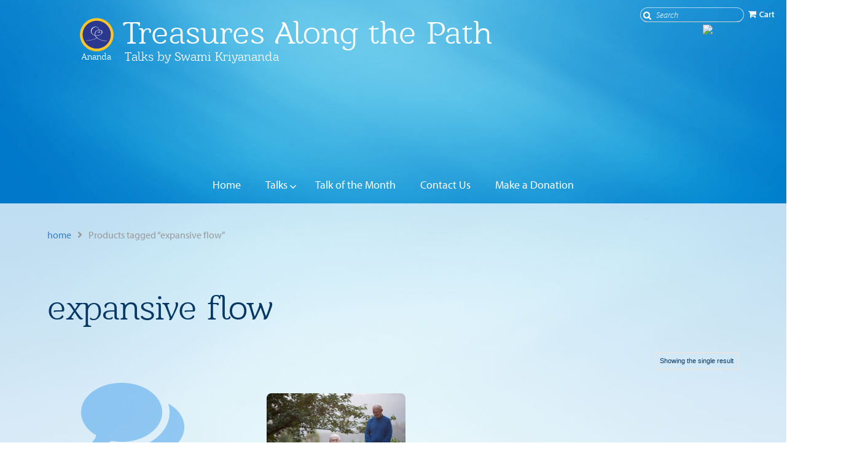

--- FILE ---
content_type: text/html; charset=UTF-8
request_url: https://anandaindia.org/treasures/product-tag/expansive-flow/
body_size: 23052
content:

	
<!DOCTYPE html>
<!--[if IE 9]><html class="no-js ie9" lang="en-US"><![endif]-->
<!--[if gt IE 9]><!--><html class="no-js" lang="en-US"><!--<![endif]-->

<head>
  <script type="text/javascript">
           var ananda_x_ajaxurl = "https://anandaindia.org/treasures/wp-admin/admin-ajax.php";
         </script>
<meta charset="UTF-8">
<meta name="viewport" content="width=device-width, initial-scale=1.0">
<title>expansive flow Archives - Treasures Along the Path</title>
<link rel="pingback" href="https://anandaindia.org/treasures/xmlrpc.php">
<meta name='robots' content='index, follow, max-image-preview:large, max-snippet:-1, max-video-preview:-1' />
<!-- Google Tag Manager -->
<script>(function(w,d,s,l,i){w[l]=w[l]||[];w[l].push({'gtm.start':
new Date().getTime(),event:'gtm.js'});var f=d.getElementsByTagName(s)[0],
j=d.createElement(s),dl=l!='dataLayer'?'&l='+l:'';j.async=true;j.src=
'https://www.googletagmanager.com/gtm.js?id='+i+dl;f.parentNode.insertBefore(j,f);
})(window,document,'script','dataLayer','GTM-TBR2CVK');</script>
<!-- End Google Tag Manager -->		<script>
		(function (w, d, s, l, i) {
			w[l] = w[l] || [];
			w[l].push({
					'gtm.start':
							new Date().getTime(), event: 'gtm.js'
			});
			var f = d.getElementsByTagName(s)[0],
					j = d.createElement(s), dl = l != 'dataLayer' ? '&l=' + l : '';
			j.async = true;
			j.src =
					'https://www.googletagmanager.com/gtm.js?id=' + i + dl;
			f.parentNode.insertBefore(j, f);
		})(window, document, 'script', 'dataLayer', 'GTM-MJZXPF');
		</script>
				
	<!-- This site is optimized with the Yoast SEO plugin v21.5 - https://yoast.com/wordpress/plugins/seo/ -->
	<link rel="canonical" href="https://anandaindia.org/treasures/product-tag/expansive-flow/" />
	<meta property="og:locale" content="en_US" />
	<meta property="og:type" content="article" />
	<meta property="og:title" content="expansive flow Archives - Treasures Along the Path" />
	<meta property="og:url" content="https://anandaindia.org/treasures/product-tag/expansive-flow/" />
	<meta property="og:site_name" content="Treasures Along the Path" />
	<meta name="twitter:card" content="summary_large_image" />
	<script type="application/ld+json" class="yoast-schema-graph">{"@context":"https://schema.org","@graph":[{"@type":"CollectionPage","@id":"https://anandaindia.org/treasures/product-tag/expansive-flow/","url":"https://anandaindia.org/treasures/product-tag/expansive-flow/","name":"expansive flow Archives - Treasures Along the Path","isPartOf":{"@id":"https://anandaindia.org/treasures/#website"},"primaryImageOfPage":{"@id":"https://anandaindia.org/treasures/product-tag/expansive-flow/#primaryimage"},"image":{"@id":"https://anandaindia.org/treasures/product-tag/expansive-flow/#primaryimage"},"thumbnailUrl":"https://anandaindia.org/treasures/wp-content/uploads/sites/5/2019/08/Swami-Jyotish-CH-Garden-Audience-at-Barbeque-28.jpg","breadcrumb":{"@id":"https://anandaindia.org/treasures/product-tag/expansive-flow/#breadcrumb"},"inLanguage":"en-US"},{"@type":"ImageObject","inLanguage":"en-US","@id":"https://anandaindia.org/treasures/product-tag/expansive-flow/#primaryimage","url":"https://anandaindia.org/treasures/wp-content/uploads/sites/5/2019/08/Swami-Jyotish-CH-Garden-Audience-at-Barbeque-28.jpg","contentUrl":"https://anandaindia.org/treasures/wp-content/uploads/sites/5/2019/08/Swami-Jyotish-CH-Garden-Audience-at-Barbeque-28.jpg","width":364,"height":242},{"@type":"BreadcrumbList","@id":"https://anandaindia.org/treasures/product-tag/expansive-flow/#breadcrumb","itemListElement":[{"@type":"ListItem","position":1,"name":"Home","item":"https://anandaindia.org/treasures/"},{"@type":"ListItem","position":2,"name":"expansive flow"}]},{"@type":"WebSite","@id":"https://anandaindia.org/treasures/#website","url":"https://anandaindia.org/treasures/","name":"Treasures Along the Path","description":"Talks by Swami Kriyananda","potentialAction":[{"@type":"SearchAction","target":{"@type":"EntryPoint","urlTemplate":"https://anandaindia.org/treasures/?s={search_term_string}"},"query-input":"required name=search_term_string"}],"inLanguage":"en-US"}]}</script>
	<!-- / Yoast SEO plugin. -->


<link rel='dns-prefetch' href='//maps.googleapis.com' />
<link rel='dns-prefetch' href='//use.typekit.net' />
<link rel="alternate" type="text/calendar" title="Treasures Along the Path &raquo; iCal Feed" href="https://anandaindia.org/treasures/events/?ical=1" />
<link rel='stylesheet' id='cornerstone-shortcodes-css' href='https://anandaindia.org/treasures/wp-content/plugins/cornerstone/assets/css/site/style.6f62d0f.css' type='text/css' media='all' />
<link rel='stylesheet' id='wp-block-library-css' href='https://anandaindia.org/treasures/wp-includes/css/dist/block-library/style.min.css?ver=6.4.7' type='text/css' media='all' />
<style id='classic-theme-styles-inline-css' type='text/css'>
/*! This file is auto-generated */
.wp-block-button__link{color:#fff;background-color:#32373c;border-radius:9999px;box-shadow:none;text-decoration:none;padding:calc(.667em + 2px) calc(1.333em + 2px);font-size:1.125em}.wp-block-file__button{background:#32373c;color:#fff;text-decoration:none}
</style>
<style id='global-styles-inline-css' type='text/css'>
body{--wp--preset--color--black: #000000;--wp--preset--color--cyan-bluish-gray: #abb8c3;--wp--preset--color--white: #ffffff;--wp--preset--color--pale-pink: #f78da7;--wp--preset--color--vivid-red: #cf2e2e;--wp--preset--color--luminous-vivid-orange: #ff6900;--wp--preset--color--luminous-vivid-amber: #fcb900;--wp--preset--color--light-green-cyan: #7bdcb5;--wp--preset--color--vivid-green-cyan: #00d084;--wp--preset--color--pale-cyan-blue: #8ed1fc;--wp--preset--color--vivid-cyan-blue: #0693e3;--wp--preset--color--vivid-purple: #9b51e0;--wp--preset--gradient--vivid-cyan-blue-to-vivid-purple: linear-gradient(135deg,rgba(6,147,227,1) 0%,rgb(155,81,224) 100%);--wp--preset--gradient--light-green-cyan-to-vivid-green-cyan: linear-gradient(135deg,rgb(122,220,180) 0%,rgb(0,208,130) 100%);--wp--preset--gradient--luminous-vivid-amber-to-luminous-vivid-orange: linear-gradient(135deg,rgba(252,185,0,1) 0%,rgba(255,105,0,1) 100%);--wp--preset--gradient--luminous-vivid-orange-to-vivid-red: linear-gradient(135deg,rgba(255,105,0,1) 0%,rgb(207,46,46) 100%);--wp--preset--gradient--very-light-gray-to-cyan-bluish-gray: linear-gradient(135deg,rgb(238,238,238) 0%,rgb(169,184,195) 100%);--wp--preset--gradient--cool-to-warm-spectrum: linear-gradient(135deg,rgb(74,234,220) 0%,rgb(151,120,209) 20%,rgb(207,42,186) 40%,rgb(238,44,130) 60%,rgb(251,105,98) 80%,rgb(254,248,76) 100%);--wp--preset--gradient--blush-light-purple: linear-gradient(135deg,rgb(255,206,236) 0%,rgb(152,150,240) 100%);--wp--preset--gradient--blush-bordeaux: linear-gradient(135deg,rgb(254,205,165) 0%,rgb(254,45,45) 50%,rgb(107,0,62) 100%);--wp--preset--gradient--luminous-dusk: linear-gradient(135deg,rgb(255,203,112) 0%,rgb(199,81,192) 50%,rgb(65,88,208) 100%);--wp--preset--gradient--pale-ocean: linear-gradient(135deg,rgb(255,245,203) 0%,rgb(182,227,212) 50%,rgb(51,167,181) 100%);--wp--preset--gradient--electric-grass: linear-gradient(135deg,rgb(202,248,128) 0%,rgb(113,206,126) 100%);--wp--preset--gradient--midnight: linear-gradient(135deg,rgb(2,3,129) 0%,rgb(40,116,252) 100%);--wp--preset--font-size--small: 13px;--wp--preset--font-size--medium: 20px;--wp--preset--font-size--large: 36px;--wp--preset--font-size--x-large: 42px;--wp--preset--spacing--20: 0.44rem;--wp--preset--spacing--30: 0.67rem;--wp--preset--spacing--40: 1rem;--wp--preset--spacing--50: 1.5rem;--wp--preset--spacing--60: 2.25rem;--wp--preset--spacing--70: 3.38rem;--wp--preset--spacing--80: 5.06rem;--wp--preset--shadow--natural: 6px 6px 9px rgba(0, 0, 0, 0.2);--wp--preset--shadow--deep: 12px 12px 50px rgba(0, 0, 0, 0.4);--wp--preset--shadow--sharp: 6px 6px 0px rgba(0, 0, 0, 0.2);--wp--preset--shadow--outlined: 6px 6px 0px -3px rgba(255, 255, 255, 1), 6px 6px rgba(0, 0, 0, 1);--wp--preset--shadow--crisp: 6px 6px 0px rgba(0, 0, 0, 1);}:where(.is-layout-flex){gap: 0.5em;}:where(.is-layout-grid){gap: 0.5em;}body .is-layout-flow > .alignleft{float: left;margin-inline-start: 0;margin-inline-end: 2em;}body .is-layout-flow > .alignright{float: right;margin-inline-start: 2em;margin-inline-end: 0;}body .is-layout-flow > .aligncenter{margin-left: auto !important;margin-right: auto !important;}body .is-layout-constrained > .alignleft{float: left;margin-inline-start: 0;margin-inline-end: 2em;}body .is-layout-constrained > .alignright{float: right;margin-inline-start: 2em;margin-inline-end: 0;}body .is-layout-constrained > .aligncenter{margin-left: auto !important;margin-right: auto !important;}body .is-layout-constrained > :where(:not(.alignleft):not(.alignright):not(.alignfull)){max-width: var(--wp--style--global--content-size);margin-left: auto !important;margin-right: auto !important;}body .is-layout-constrained > .alignwide{max-width: var(--wp--style--global--wide-size);}body .is-layout-flex{display: flex;}body .is-layout-flex{flex-wrap: wrap;align-items: center;}body .is-layout-flex > *{margin: 0;}body .is-layout-grid{display: grid;}body .is-layout-grid > *{margin: 0;}:where(.wp-block-columns.is-layout-flex){gap: 2em;}:where(.wp-block-columns.is-layout-grid){gap: 2em;}:where(.wp-block-post-template.is-layout-flex){gap: 1.25em;}:where(.wp-block-post-template.is-layout-grid){gap: 1.25em;}.has-black-color{color: var(--wp--preset--color--black) !important;}.has-cyan-bluish-gray-color{color: var(--wp--preset--color--cyan-bluish-gray) !important;}.has-white-color{color: var(--wp--preset--color--white) !important;}.has-pale-pink-color{color: var(--wp--preset--color--pale-pink) !important;}.has-vivid-red-color{color: var(--wp--preset--color--vivid-red) !important;}.has-luminous-vivid-orange-color{color: var(--wp--preset--color--luminous-vivid-orange) !important;}.has-luminous-vivid-amber-color{color: var(--wp--preset--color--luminous-vivid-amber) !important;}.has-light-green-cyan-color{color: var(--wp--preset--color--light-green-cyan) !important;}.has-vivid-green-cyan-color{color: var(--wp--preset--color--vivid-green-cyan) !important;}.has-pale-cyan-blue-color{color: var(--wp--preset--color--pale-cyan-blue) !important;}.has-vivid-cyan-blue-color{color: var(--wp--preset--color--vivid-cyan-blue) !important;}.has-vivid-purple-color{color: var(--wp--preset--color--vivid-purple) !important;}.has-black-background-color{background-color: var(--wp--preset--color--black) !important;}.has-cyan-bluish-gray-background-color{background-color: var(--wp--preset--color--cyan-bluish-gray) !important;}.has-white-background-color{background-color: var(--wp--preset--color--white) !important;}.has-pale-pink-background-color{background-color: var(--wp--preset--color--pale-pink) !important;}.has-vivid-red-background-color{background-color: var(--wp--preset--color--vivid-red) !important;}.has-luminous-vivid-orange-background-color{background-color: var(--wp--preset--color--luminous-vivid-orange) !important;}.has-luminous-vivid-amber-background-color{background-color: var(--wp--preset--color--luminous-vivid-amber) !important;}.has-light-green-cyan-background-color{background-color: var(--wp--preset--color--light-green-cyan) !important;}.has-vivid-green-cyan-background-color{background-color: var(--wp--preset--color--vivid-green-cyan) !important;}.has-pale-cyan-blue-background-color{background-color: var(--wp--preset--color--pale-cyan-blue) !important;}.has-vivid-cyan-blue-background-color{background-color: var(--wp--preset--color--vivid-cyan-blue) !important;}.has-vivid-purple-background-color{background-color: var(--wp--preset--color--vivid-purple) !important;}.has-black-border-color{border-color: var(--wp--preset--color--black) !important;}.has-cyan-bluish-gray-border-color{border-color: var(--wp--preset--color--cyan-bluish-gray) !important;}.has-white-border-color{border-color: var(--wp--preset--color--white) !important;}.has-pale-pink-border-color{border-color: var(--wp--preset--color--pale-pink) !important;}.has-vivid-red-border-color{border-color: var(--wp--preset--color--vivid-red) !important;}.has-luminous-vivid-orange-border-color{border-color: var(--wp--preset--color--luminous-vivid-orange) !important;}.has-luminous-vivid-amber-border-color{border-color: var(--wp--preset--color--luminous-vivid-amber) !important;}.has-light-green-cyan-border-color{border-color: var(--wp--preset--color--light-green-cyan) !important;}.has-vivid-green-cyan-border-color{border-color: var(--wp--preset--color--vivid-green-cyan) !important;}.has-pale-cyan-blue-border-color{border-color: var(--wp--preset--color--pale-cyan-blue) !important;}.has-vivid-cyan-blue-border-color{border-color: var(--wp--preset--color--vivid-cyan-blue) !important;}.has-vivid-purple-border-color{border-color: var(--wp--preset--color--vivid-purple) !important;}.has-vivid-cyan-blue-to-vivid-purple-gradient-background{background: var(--wp--preset--gradient--vivid-cyan-blue-to-vivid-purple) !important;}.has-light-green-cyan-to-vivid-green-cyan-gradient-background{background: var(--wp--preset--gradient--light-green-cyan-to-vivid-green-cyan) !important;}.has-luminous-vivid-amber-to-luminous-vivid-orange-gradient-background{background: var(--wp--preset--gradient--luminous-vivid-amber-to-luminous-vivid-orange) !important;}.has-luminous-vivid-orange-to-vivid-red-gradient-background{background: var(--wp--preset--gradient--luminous-vivid-orange-to-vivid-red) !important;}.has-very-light-gray-to-cyan-bluish-gray-gradient-background{background: var(--wp--preset--gradient--very-light-gray-to-cyan-bluish-gray) !important;}.has-cool-to-warm-spectrum-gradient-background{background: var(--wp--preset--gradient--cool-to-warm-spectrum) !important;}.has-blush-light-purple-gradient-background{background: var(--wp--preset--gradient--blush-light-purple) !important;}.has-blush-bordeaux-gradient-background{background: var(--wp--preset--gradient--blush-bordeaux) !important;}.has-luminous-dusk-gradient-background{background: var(--wp--preset--gradient--luminous-dusk) !important;}.has-pale-ocean-gradient-background{background: var(--wp--preset--gradient--pale-ocean) !important;}.has-electric-grass-gradient-background{background: var(--wp--preset--gradient--electric-grass) !important;}.has-midnight-gradient-background{background: var(--wp--preset--gradient--midnight) !important;}.has-small-font-size{font-size: var(--wp--preset--font-size--small) !important;}.has-medium-font-size{font-size: var(--wp--preset--font-size--medium) !important;}.has-large-font-size{font-size: var(--wp--preset--font-size--large) !important;}.has-x-large-font-size{font-size: var(--wp--preset--font-size--x-large) !important;}
.wp-block-navigation a:where(:not(.wp-element-button)){color: inherit;}
:where(.wp-block-post-template.is-layout-flex){gap: 1.25em;}:where(.wp-block-post-template.is-layout-grid){gap: 1.25em;}
:where(.wp-block-columns.is-layout-flex){gap: 2em;}:where(.wp-block-columns.is-layout-grid){gap: 2em;}
.wp-block-pullquote{font-size: 1.5em;line-height: 1.6;}
</style>
<link rel='stylesheet' id='kap-style-css' href='https://anandaindia.org/treasures/wp-content/plugins/krishna-audio-player//public/css/kap.css?ver=6.4.7' type='text/css' media='all' />
<link rel='stylesheet' id='lightbearer-style-css' href='https://anandaindia.org/treasures/wp-content/plugins/lightbearer-audio-shortcode/style.css?ver=6.4.7' type='text/css' media='all' />
<style id='woocommerce-inline-inline-css' type='text/css'>
.woocommerce form .form-row .required { visibility: visible; }
</style>
<link rel='stylesheet' id='x-stack-css' href='https://anandaindia.org/treasures/wp-content/themes/ananda-designs/assets/css/renew.css?ver=1700553016' type='text/css' media='all' />
<link rel='stylesheet' id='x-stack-legacy-css' href='https://anandaindia.org/treasures/wp-content/themes/ananda-designs/assets/css/renew-legacy.css?ver=1700553011' type='text/css' media='all' />
<link rel='stylesheet' id='x-generated-css' href='https://anandaindia.org/treasures/wp-content/themes/ananda-designs/assets/css/x-generated.css?ver=1700553017' type='text/css' media='all' />
<link rel='stylesheet' id='ubermenu-css' href='https://anandaindia.org/treasures/wp-content/plugins/ubermenu/pro/assets/css/ubermenu.min.css?ver=3.4.1.1' type='text/css' media='all' />
<link rel='stylesheet' id='ananda-x-main-css' href='https://anandaindia.org/treasures/wp-content/themes/ananda-designs/assets/css/main.css?ver=1700553014' type='text/css' media='all' />
<style id='ananda-x-main-inline-css' type='text/css'>


	/*****************
	 * Start Ananda Designs Customizer Styles
	 *************/
	  
	:root {
		--menus-bg-color: rgba(229, 149, 42, 0.9);
		--menus-bg-gradient-color-top: rgba(229, 149, 42, 0.9);
		--menus-bg-gradient-color-bottom: rgba(229, 149, 42,0.75);
		--standard-color: hsl(207, 82%, 59%);
		--dark-color: hsla(225, 34%, 80%, 0.09);
		--button-gradient: linear-gradient( to top, hsla(225, 34%, 80%, 0.09), hsl(207, 82%, 59%) );
		--color-gradient: linear-gradient( hsla(118, 16%, 82%, 0.55), hsla(118, 16%, 82%, 0.55) ),
		linear-gradient( to top, hsla(225, 34%, 80%, 0.09), hsl(207, 82%, 59%) );
		--button-text-color: rgb(255,255,255);

					--sidebar-background: radial-gradient(circle at 59% 57%, rgba(255, 255, 255, 0.5), rgba(255, 255, 255, 0)), linear-gradient( hsla(118, 16%, 82%, 0.55), hsla(118, 16%, 82%, 0.55) ),
		linear-gradient( to top, hsla(225, 34%, 80%, 0.09), hsl(207, 82%, 59%) );
			}

	/**
	  * Text and icons
	 */
	.ananda-x-widget-reveal:before,
	.ananda-x-widget-reveal-title {
		color: hsl(207, 82%, 59%);
		opacity: 0.5;
	}

	/**
	 * Buttons
	 */
	.x-btn,
	.x-btn.x-btn-real,
	.x-btn.x-btn-flat,
	.x-btn.x-btn-pill,
	.button,
	[type="submit"],
	.x-btn.ubermenu-column,
	.x-bbp-header .actions a.subscription-toggle,
	input[type="button"].cupp_wpmu_button.button-primary {
		background-image: linear-gradient( to top, hsla(225, 34%, 80%, 0.09), hsl(207, 82%, 59%) ) !important;
		color: var(--button-text-color);
	}

	.x-btn.x-btn-real:hover,
	.x-btn.x-btn-flat:hover,
	.x-btn.x-btn-pill:hover,
	.button:hover,
	[type="submit"]:hover,
	.x-btn:hover,
	.x-btn-real[type="submit"]:hover,
	.x-btn-flat[type="submit"]:hover,
	.x-btn-pill[type="submit"]:hover,
	.woocommerce li.product .entry-header .button,
	.button,
	.x-bbp-header .actions a.subscription-toggle:hover,
	input[type="button"].cupp_wpmu_button.button-primary:hover {
		background-image: linear-gradient( rgba(255, 255, 255, 0.35), rgba(143, 18, 253, 0.2) ),
        linear-gradient( to top, hsla(225, 34%, 80%, 0.09), hsl(207, 82%, 59%) ) !important;
	}

	.x-btn-secondary,
	.x-btn.x-btn-secondary {
		background-color: hsl(207, 82%, 59%);
		background-image: linear-gradient(#fff, #efececcc) !important;
		border: 1px solid hsla(225, 34%, 80%, 0.09) !important;
		color: hsla(225, 34%, 80%, 0.09) !important;
	}

	.x-btn-secondary,
	.x-btn.x-btn-secondary,
	.x-navbar .ubermenu .ubermenu-submenu .x-btn-secondary .ubermenu-target-text {
		color: hsla(225, 34%, 80%, 0.09) !important;
	}


	
		.sky-header .x-navbar .ubermenu .ubermenu-submenu .x-btn-secondary .ubermenu-target-text {
			color: rgb(255, 255, 255) !important;
		}

		
		.sky-header .x-btn-secondary, 
		.sky-header .x-btn.x-btn-secondary {
			border: 1px solid rgb(255, 255, 255) !important;
			color: rgb(255, 255, 255) !important;
		}

		.sky-header .x-btn-secondary:hover,
		.sky-header .x-btn.x-btn-secondary:hover {
			background-image: none !important;
			border: 1px solid rgb(255, 255, 255) !important;
			color: rgb(255, 255, 255) !important;
		}

	
	/**
	 * Background images
	 */
			#middle:after {
			background-image: url(//www.treasuresalongthepath.com/wp-content/uploads/2018/05/TreasuresFlower.png);
		}
	
	/**
	 * Dinner Plate
	 */

		
	/**
	 * Banner
	 */
	.masthead:after {
		background-image: linear-gradient(to bottom, rgba(0, 0, 0, 0.0) 80%, hsl(0, 0%, 0%));
	}

	.sky-header.masthead:after {
		background-image: linear-gradient(to bottom, rgba(0, 0, 0, 0.0) 50%, hsl(0, 0%, 0%));
	}

	@media screen and (max-width: 959px) {
		.masthead:after {
			background-image: linear-gradient(to bottom, rgba(0, 0, 0, 0.0) 50%, hsl(0, 0%, 0%));
		}
	}

	.masthead.masthead-short:after {
		background-image: linear-gradient(to bottom, rgba(0, 0, 0, 0.0) 50%, hsl(0, 0%, 0%));
	}

	/**
	 * Navigation and dropdowns
	 */
	.ananda-x-main-menu > .menu-item > a,
	.x-navbar .ananda-x-menu-utility-widget a.ubermenu-target,
	.x-navbar .x-navbar-inner nav > ul > li > a,
	.ananda-x-main-menu > .menu-item > a > span {
		font-weight: 400;
	}

	.x-navbar .ananda-x-main-menu > .menu-item > .sub-menu:before,
	.x-navbar .ananda-x-main-menu > .menu-item > .sub-menu,
	.sectionnav .ananda-x-main-menu > .menu-item > .sub-menu:before,
	.sectionnav .ananda-x-main-menu > .menu-item > .sub-menu,
	.x-navbar .ubermenu-item-level-0>.ubermenu-submenu:before,
	.x-navbar .ubermenu-item-level-1>.ubermenu-submenu.ubermenu-submenu-type-flyout:before,
	.x-navbar .ubermenu .ubermenu-item-level-0 > .ubermenu-submenu.ubermenu-submenu-drop,
	.ubermenu-submenu.ubermenu-submenu-type-flyout {
		background-color: rgba(229, 149, 42, 0.9);
	}

	.x-navbar .ananda-x-main-menu > .menu-item > .sub-menu:before,
	.x-navbar .ananda-x-main-menu > .menu-item > .sub-menu,
	.sectionnav .ananda-x-main-menu > .menu-item > .sub-menu:before,
	.sectionnav .ananda-x-main-menu > .menu-item > .sub-menu {
		background-color: rgba(229, 149, 42, 0.9) !important; 		
	}

	/* Ananda Dropdown addon */
	.ananda-dropdown-nav > ul > li > ul {
		background-color: rgba(229, 149, 42, 0.9);
	}

	.ananda-dropdown-nav > ul > li > ul > li > a {
		color: hsla(220, 26%, 83%, 0.83);
	}

	.x-navbar .ubermenu .ubermenu-submenu .ubermenu-item-layout-icon_left > .ubermenu-icon,
	.x-navbar .ubermenu .ubermenu-submenu,
	.x-navbar .ubermenu .ubermenu-submenu .ubermenu-target,
	.x-navbar .ubermenu .ubermenu-submenu .ubermenu-target-text,
	.x-navbar .ubermenu-sub-indicators .ubermenu-submenu .ubermenu-has-submenu-drop > .ubermenu-target::after,
	.x-navbar .ubermenu .ubermenu-submenu h2.tribe-events-title > a,
	.x-navbar .ubermenu .ubermenu-submenu .h2.tribe-events-title > a,
	.ananda-menu-tribe-list-info .tribe-events-duration,
	.x-navbar .ubermenu .ubermenu-submenu p.tribe-events-widget-link > a,
	.x-navbar .ubermenu p {
		color: hsla(220, 26%, 83%, 0.83) !important;
	}

	.x-navbar .ubermenu .ubermenu-has-submenu-mega .ubermenu-submenu .ubermenu-item-level-1:not(.x-btn) > a > .ubermenu-target-title,		
	.x-navbar .ubermenu .ubermenu-has-submenu-mega .ubermenu-submenu .ananda-menu-heading.ubermenu-item-level-2:not(.x-btn) > a > .ubermenu-target-title  {
		color: rgb(255, 255, 255) !important;
		font-family: 'Barkentina', 'barkentina-test', serif !important;
		font-size: 20px;
		font-weight: normal;
		letter-spacing: 0;
		vertical-align: top;
	}

	/* Navigation links on hover */
	.ubermenu-responsive-toggle:hover,
	.x-navbar .ubermenu .ubermenu-submenu h2.tribe-events-title > a:hover,
	.x-navbar .ubermenu .ubermenu-submenu p.tribe-events-widget-link > a:hover,
	.ananda-x-menu-responsive-toggle:hover {
		color: hsla(220, 26%, 83%, 0.83) !important;
	}

	.sky-header .ubermenu-responsive-toggle:hover,
	.sky-header .ananda-x-menu-responsive-toggle:hover {
		color: white !important;
	}
	
	/* Section navigation links */
	@media ( min-width: 960px ) {
		.ananda-x-main-menu .sub-menu li > a,
		.ananda-x-main-menu .sub-menu li > span,
		.ananda-x-main-menu  .sub-menu .menu-item:hover  > a {
			color: hsla(220, 26%, 83%, 0.83) !important;
		}
	}


	.x-navbar .x-navbar-inner .ubermenu > ul > li > ul .ubermenu-item:not(.x-btn) > a.ubermenu-target:hover, /* Not top-level */
	.ubermenu .ubermenu-tab-layout-left > .ubermenu-tabs-group,
	.ubermenu .ubermenu-tab-layout-left > .ubermenu-tabs-group > .ubermenu-active > a.ubermenu-target,	
	.ananda-x-main-menu  .sub-menu .menu-item:hover  > a {
		background-color: hsla(212, 52%, 66%, 0.31);
	}

	.sky-header .x-navbar .x-navbar-inner .ubermenu > ul > li > ul .ubermenu-item.x-btn > a.ubermenu-target {
		color: rgb(255, 255, 255);
	}

	.sky-header .x-navbar .x-navbar-inner .ubermenu > ul > li > ul .ubermenu-item.x-btn > a.ubermenu-target:hover {
		background-color: hsla(212, 52%, 66%, 0.31);
		border-radius: 12px;
	}

	/**
	 * Sidebar
	 */
	.ananda-x-sidebar-meta:after {
		background: var(--sidebar-background);
	}

	/**
	 * Other
	 */
	body .x-pricing-column.featured h2,
	html body.woocommerce p.stars span a,
	 html p.return-to-shop a,
	 body .woocommerce .checkout-button,
	html body.woocommerce p.stars span a:hover,
	html p.return-to-shop a:hover,
	body .woocommerce .checkout-button:hover {
		background: linear-gradient( hsla(118, 16%, 82%, 0.55), hsla(118, 16%, 82%, 0.55) ),
		linear-gradient( to top, hsla(225, 34%, 80%, 0.09), hsl(207, 82%, 59%) );
	}

	/**
	 * The Events Calendar
	 */
	html .tribe-events-calendar thead th {
		background-color: rgba(229, 149, 42, 0.9);
		border-color: rgba(229, 149, 42, 0.9);
	}

	.wp-editor-area {
		background-color: orange;
	}

	html .woocommerce .onsale {
		background: hsl(207, 82%, 59%);
	}
	
	table.tribe-events-calendar td.tribe-events-thismonth .post-excerpt,
	table.tribe-events-calendar td.tribe-events-othermonth .post-excerpt {
		background: transparent !important;
	}
	
	table.tribe-events-calendar td.tribe-events-thismonth .post-excerpt a,
	table.tribe-events-calendar td.tribe-events-othermonth .post-excerpt a {
		color: rgba(0,107,232,0.8) !important;
	}

	
		/* Navigation text and links */
		@media screen and (min-width: 1200px ) {
			.x-navbar .x-navbar-inner nav>ul>li>a {
				font-size: 18px
			}
			.sky-header .announcement-bar {
				font-size: 16px;
			}
		}
		
					@media screen and (min-width: 1300px) {
				.sky-header.masthead-single-line-navigation .x-brand {
					position: absolute;
				}

				.sky-header.masthead-single-line-navigation .ubermenu {
					text-align: center;
				}
			}
		
				
		
					@media screen and (min-width: 960px) {
				.sky-header.masthead-multiline-navigation .ubermenu > ul {
					text-align: left;
					margin-left: 39px;
				}

				.sky-header.masthead-multiline-navigation .ubermenu .ubermenu-item-level-0 > .ubermenu-target {
					padding: 20px 24px;
				}

				.sky-header.masthead-multiline-navigation .ubermenu-main > ul.ubermenu-nav {
					display: flex;
					width: 100%;
					justify-content: center;
				}

				.sky-header.masthead-multiline-navigation .x-brand {
					width: 100%;
					justify-content: center;
				}
			}
		
			@media screen and (max-width: 959px) {
				.sky-header .ubermenu-transition-shift .ubermenu-item .ubermenu-submenu-drop {
					margin-top: 0;
				}

				.sky-header.masthead-multiline-navigation .x-brand {
					float: left;
				}
				
				.sky-header .x-brand {
					width: calc(100% - (100px));
				}
				
				.sky-header .x-brand-text {
					width: auto;
					max-width: calc(100% - 60px); /* Shrink it because of custom font being wider */
				}

				.sky-header .ubermenu-responsive-toggle-open + .ubermenu.ubermenu-sub-indicators .ubermenu-has-submenu-drop:not(.ubermenu-active)>.ubermenu-target>.ubermenu-sub-indicator.fas,
				.sky-header .ananda-x-menu-responsive-toggle {
					display: block;
				}

				.sky-header .ubermenu-responsive-toggle-open + .ubermenu .ubermenu-submenu-type-stack>.ubermenu-item-normal>.ubermenu-target,
				.sky-header .ubermenu-responsive-toggle-open + .ubermenu .ubermenu-target {
					padding: 10px 20px;
				}

				.sky-header .x-navbar .ubermenu-responsive-toggle-open + .ubermenu .ubermenu-item-level-0.ubermenu-has-submenu-mega > .ubermenu-submenu {
					padding-top: 0;
					padding-bottom: 0;
				}

				.sky-header .ubermenu-responsive-toggle .is-open .fa-times,
				.sky-header .ubermenu-responsive-toggle .is-closed .fa-bars {
					font-size: 24px;
					display: block;
				}

				.sky-header .ubermenu-responsive-toggle .is-open,
				.sky-header .ubermenu-responsive-toggle-open .is-closed {
					display: none;
				}

				.sky-header .ubermenu-responsive-toggle-open .is-open {
					display: block;
				}

				.sky-header .ubermenu-responsive-toggle-open + .ubermenu {
					max-height: none !important;
					padding-bottom: 20px;
				}

				.sky-header .ubermenu-responsive-toggle-open + .ubermenu .ubermenu-submenu-type-stack {
					padding-top: 0;
					padding-bottom: 0;
				}

				.sky-header .ubermenu-responsive-toggle-open + .ubermenu .ubermenu-item-level-0 {
					width: 100%;
				}

				.sky-header .ubermenu-responsive-toggle-open + .ubermenu .ubermenu-item .ubermenu-submenu-drop {
					position: relative;
				}

				.sky-header .ubermenu-responsive-toggle-open + .ubermenu .ubermenu-image {
					display: none;
				}

				.sky-header .ubermenu-responsive-toggle-open + .ubermenu .ubermenu-item-level-0 > .ubermenu-submenu-drop {
					padding: 0;
				}

				.sky-header .ubermenu-responsive-toggle-open + .ubermenu .ubermenu-item-level-0.ubermenu-active > .ubermenu-submenu-drop {
					padding: 10px 0;
				}

				.sky-header .ubermenu-responsive-toggle-open + .ubermenu.ubermenu-sub-indicators .ubermenu-item-level-1.ubermenu-has-submenu-drop > .ubermenu-target > .ubermenu-sub-indicator.fas,
				.sky-header .ubermenu-responsive-toggle-open + .ubermenu.ubermenu-sub-indicators .ubermenu-item-level-1.ubermenu-has-submenu-drop > .ubermenu-target > .ubermenu-sub-indicator-close {
					display: none;
				}

				.sky-header .ubermenu-responsive-toggle-open + .ubermenu .ubermenu-item-level-1 > ul {
					display: block;
					visibility: visible;
					opacity: 1;
					height: auto;
					max-height: none;
				}

			}			
		
			
	
	
		.x-header-landmark:not(.ananda-x-header-image-banner) h1,
		.x-header-landmark:not(.ananda-x-header-image-banner) .h1, 
		main h1, main .h1, h1, .h1,
		main h2, main .h2, main h3, main .h3, main h4, main .h4, main h5, main .h5, main h6, main .h6 {
			font-family: 'Barkentina', 'barkentina-test', serif;
			color: #073763;
		}

		.x-header-landmark:not(.ananda-x-header-image-banner) h1 a,
		.x-header-landmark:not(.ananda-x-header-image-banner) .h1 a, 
		main h1 a, main .h1 a, h1 a, .h1 a,
		main h2 a, main .h2 a, main h3 a, main .h3 a, main h4 a, main .h4 a, main h5 a, main .h5 a, main h6 a, main .h6 a,
		.elementor-widget-heading .elementor-heading-title[class*="elementor-size-"] > a {
			color: #377DC6;
		}

		body .x-main,
		p,
		body .x-main .entry-content,
		body .x-main article,
		.ananda-x .elementor-widget-text-editor {
			color: #073763;
			font-family: 'Open Sans', sans-serif;
			line-height: 1.5;
		}

		#bottom, #bottom p {
			color: white;
		}

		body .x-btn,
		body body button[class^="ewebinar"],
		body .ewebinar__RegisterButton.loaded .ewebinar__ButtonText {
			font-family: 'Open Sans', sans-serif;
		}

		a, a:hover, a:active {
			color: #377DC6;
		}

	

	


            .x-navbar .ubermenu-responsive-toggle + .ubermenu-responsive-default.ubermenu-responsive {
        		transition-duration: 0.5s;
        	}

            .x-navbar .ubermenu-responsive-toggle.ubermenu-responsive-toggle-open + .ubermenu-responsive-default.ubermenu-responsive {
        		transition-duration: 1s;
        	}

        	.x-navbar .ubermenu-responsive-toggle + .ubermenu-responsive-default.ubermenu-responsive,
        	.x-navbar .ubermenu-responsive-toggle.ubermenu-responsive-toggle-open + .ubermenu-responsive-default.ubermenu-responsive {
        		transition-timing-function: ease;
        	}
            


                .single-tribe_events .tribe-events-cal-links,
                #tribe-events .tribe-events-ical {
                    display: none;
                }
            
</style>
<link rel='stylesheet' id='ananda-x-child-css' href='https://anandaindia.org/treasures/wp-content/themes/ananda-treasures-x/style.css?v=220105-170745&#038;ver=6.4.7' type='text/css' media='all' />
<link rel='stylesheet' id='ananda-x-gravityforms-css' href='https://anandaindia.org/treasures/wp-content/themes/ananda-designs/assets/css/plugins/gravityforms.css?v=231121-75133&#038;ver=6.4.7' type='text/css' media='all' />
<link rel='stylesheet' id='ananda-x-cornerstone-css' href='https://anandaindia.org/treasures/wp-content/themes/ananda-designs/assets/css/plugins/cornerstone.css?v=231121-75136&#038;ver=6.4.7' type='text/css' media='all' />
<link rel='stylesheet' id='ananda-x-facetwp-css' href='https://anandaindia.org/treasures/wp-content/themes/ananda-designs/assets/css/plugins/facetwp.css?v=231121-75135&#038;ver=6.4.7' type='text/css' media='all' />
<link rel='stylesheet' id='ananda-x-the-events-calendar-css' href='https://anandaindia.org/treasures/wp-content/themes/ananda-designs/assets/css/plugins/the-events-calendar.css?v=231121-75134&#038;ver=6.4.7' type='text/css' media='all' />
<link rel='stylesheet' id='ananda-x-woocommerce-css' href='https://anandaindia.org/treasures/wp-content/themes/ananda-designs/assets/css/plugins/woocommerce.css?v=231121-75134&#038;ver=6.4.7' type='text/css' media='all' />
<link rel='stylesheet' id='ananda_contact-css' href='https://anandaindia.org/treasures/wp-content/themes/ananda-designs/widgets/ananda-contact/style.css?ver=231121-75512' type='text/css' media='all' />
<link rel='stylesheet' id='ananda-x-font-awesome-css' href='https://anandaindia.org/treasures/wp-content/themes/ananda-designs/assets/css/font-awesome.css?ver=1700553011' type='text/css' media='all' />
<link rel='stylesheet' id='ananda-x-print-css' href='https://anandaindia.org/treasures/wp-content/themes/ananda-designs/assets/css/print.css?ver=1700553017' type='text/css' media='print' />
<link rel='stylesheet' id='ananda-x-legacy-navigation-css' href='https://anandaindia.org/treasures/wp-content/themes/ananda-designs/assets/css/legacy/navigation.css?ver=1700553098' type='text/css' media='all' />
<link rel='stylesheet' id='ubermenu-font-awesome-all-css' href='https://anandaindia.org/treasures/wp-content/plugins/ubermenu/assets/fontawesome/css/all.min.css?ver=6.4.7' type='text/css' media='all' />
<link rel='stylesheet' id='cs-css' href='https://anandaindia.org/treasures/wp-content/plugins/cornerstone/assets/css/site/plugin.6f62d0f.css' type='text/css' media='all' />
<style id='cs-inline-css' type='text/css'>
 @font-face{font-family:'FontAwesomePro';font-style:normal;font-weight:900;font-display:block;src:url('https://anandaindia.org/treasures/wp-content/plugins/cornerstone/assets/fonts/fa-solid-900.woff2') format('woff2'),url('https://anandaindia.org/treasures/wp-content/plugins/cornerstone/assets/fonts/fa-solid-900.woff') format('woff'),url('https://anandaindia.org/treasures/wp-content/plugins/cornerstone/assets/fonts/fa-solid-900.ttf') format('truetype');}[data-x-fa-pro-icon]{font-family:"FontAwesomePro" !important;}[data-x-fa-pro-icon]:before{content:attr(data-x-fa-pro-icon);}[data-x-icon],[data-x-icon-o],[data-x-icon-l],[data-x-icon-s],[data-x-icon-b],[data-x-fa-pro-icon],[class*="cs-fa-"]{display:inline-block;font-style:normal;font-weight:400;text-decoration:inherit;text-rendering:auto;-webkit-font-smoothing:antialiased;-moz-osx-font-smoothing:grayscale;}[data-x-icon].left,[data-x-icon-o].left,[data-x-icon-l].left,[data-x-icon-s].left,[data-x-icon-b].left,[data-x-fa-pro-icon].left,[class*="cs-fa-"].left{margin-right:0.5em;}[data-x-icon].right,[data-x-icon-o].right,[data-x-icon-l].right,[data-x-icon-s].right,[data-x-icon-b].right,[data-x-fa-pro-icon].right,[class*="cs-fa-"].right{margin-left:0.5em;}[data-x-icon]:before,[data-x-icon-o]:before,[data-x-icon-l]:before,[data-x-icon-s]:before,[data-x-icon-b]:before,[data-x-fa-pro-icon]:before,[class*="cs-fa-"]:before{line-height:1;}@font-face{font-family:'FontAwesome';font-style:normal;font-weight:900;font-display:block;src:url('https://anandaindia.org/treasures/wp-content/plugins/cornerstone/assets/fonts/fa-solid-900.woff2') format('woff2'),url('https://anandaindia.org/treasures/wp-content/plugins/cornerstone/assets/fonts/fa-solid-900.woff') format('woff'),url('https://anandaindia.org/treasures/wp-content/plugins/cornerstone/assets/fonts/fa-solid-900.ttf') format('truetype');}[data-x-icon],[data-x-icon-s],[data-x-icon][class*="cs-fa-"]{font-family:"FontAwesome" !important;font-weight:900;}[data-x-icon]:before,[data-x-icon][class*="cs-fa-"]:before{content:attr(data-x-icon);}[data-x-icon-s]:before{content:attr(data-x-icon-s);}@font-face{font-family:'FontAwesomeRegular';font-style:normal;font-weight:400;font-display:block;src:url('https://anandaindia.org/treasures/wp-content/plugins/cornerstone/assets/fonts/fa-regular-400.woff2') format('woff2'),url('https://anandaindia.org/treasures/wp-content/plugins/cornerstone/assets/fonts/fa-regular-400.woff') format('woff'),url('https://anandaindia.org/treasures/wp-content/plugins/cornerstone/assets/fonts/fa-regular-400.ttf') format('truetype');}@font-face{font-family:'FontAwesomePro';font-style:normal;font-weight:400;font-display:block;src:url('https://anandaindia.org/treasures/wp-content/plugins/cornerstone/assets/fonts/fa-regular-400.woff2') format('woff2'),url('https://anandaindia.org/treasures/wp-content/plugins/cornerstone/assets/fonts/fa-regular-400.woff') format('woff'),url('https://anandaindia.org/treasures/wp-content/plugins/cornerstone/assets/fonts/fa-regular-400.ttf') format('truetype');}[data-x-icon-o]{font-family:"FontAwesomeRegular" !important;}[data-x-icon-o]:before{content:attr(data-x-icon-o);}@font-face{font-family:'FontAwesomeLight';font-style:normal;font-weight:300;font-display:block;src:url('https://anandaindia.org/treasures/wp-content/plugins/cornerstone/assets/fonts/fa-light-300.woff2') format('woff2'),url('https://anandaindia.org/treasures/wp-content/plugins/cornerstone/assets/fonts/fa-light-300.woff') format('woff'),url('https://anandaindia.org/treasures/wp-content/plugins/cornerstone/assets/fonts/fa-light-300.ttf') format('truetype');}@font-face{font-family:'FontAwesomePro';font-style:normal;font-weight:300;font-display:block;src:url('https://anandaindia.org/treasures/wp-content/plugins/cornerstone/assets/fonts/fa-light-300.woff2') format('woff2'),url('https://anandaindia.org/treasures/wp-content/plugins/cornerstone/assets/fonts/fa-light-300.woff') format('woff'),url('https://anandaindia.org/treasures/wp-content/plugins/cornerstone/assets/fonts/fa-light-300.ttf') format('truetype');}[data-x-icon-l]{font-family:"FontAwesomeLight" !important;font-weight:300;}[data-x-icon-l]:before{content:attr(data-x-icon-l);}@font-face{font-family:'FontAwesomeBrands';font-style:normal;font-weight:normal;font-display:block;src:url('https://anandaindia.org/treasures/wp-content/plugins/cornerstone/assets/fonts/fa-brands-400.woff2') format('woff2'),url('https://anandaindia.org/treasures/wp-content/plugins/cornerstone/assets/fonts/fa-brands-400.woff') format('woff'),url('https://anandaindia.org/treasures/wp-content/plugins/cornerstone/assets/fonts/fa-brands-400.ttf') format('truetype');}[data-x-icon-b]{font-family:"FontAwesomeBrands" !important;}[data-x-icon-b]:before{content:attr(data-x-icon-b);}.woocommerce .button.product_type_simple:before,.woocommerce .button.product_type_variable:before,.woocommerce .button.single_add_to_cart_button:before{font-family:"FontAwesome" !important;font-weight:900;}
</style>
<link rel='stylesheet' id='aixe-x-css-fixes-css' href='https://anandaindia.org/treasures/wp-content/themes/ananda-designs/addons/ananda-india-x-extras/css/ananda-x-fixes.css?v=231121-74418&#038;ver=6.4.7' type='text/css' media='all' />
<script type="text/javascript" src="https://anandaindia.org/treasures/wp-includes/js/jquery/jquery.min.js?ver=3.7.1" id="jquery-core-js"></script>
<script type="text/javascript" src="https://anandaindia.org/treasures/wp-includes/js/jquery/jquery-migrate.min.js?ver=3.4.1" id="jquery-migrate-js"></script>
<script type="text/javascript" src="https://anandaindia.org/treasures/wp-content/plugins/woocommerce/assets/js/jquery-blockui/jquery.blockUI.min.js?ver=2.7.0-wc.8.3.3" id="jquery-blockui-js" defer="defer" data-wp-strategy="defer"></script>
<script type="text/javascript" id="wc-add-to-cart-js-extra">
/* <![CDATA[ */
var wc_add_to_cart_params = {"ajax_url":"\/treasures\/wp-admin\/admin-ajax.php","wc_ajax_url":"\/treasures\/?wc-ajax=%%endpoint%%","i18n_view_cart":"View cart","cart_url":"https:\/\/anandaindia.org\/treasures\/cart\/","is_cart":"","cart_redirect_after_add":"yes"};
/* ]]> */
</script>
<script type="text/javascript" src="https://anandaindia.org/treasures/wp-content/plugins/woocommerce/assets/js/frontend/add-to-cart.min.js?ver=8.3.3" id="wc-add-to-cart-js" defer="defer" data-wp-strategy="defer"></script>
<script type="text/javascript" src="https://anandaindia.org/treasures/wp-content/plugins/woocommerce/assets/js/js-cookie/js.cookie.min.js?ver=2.1.4-wc.8.3.3" id="js-cookie-js" defer="defer" data-wp-strategy="defer"></script>
<script type="text/javascript" id="woocommerce-js-extra">
/* <![CDATA[ */
var woocommerce_params = {"ajax_url":"\/treasures\/wp-admin\/admin-ajax.php","wc_ajax_url":"\/treasures\/?wc-ajax=%%endpoint%%"};
/* ]]> */
</script>
<script type="text/javascript" src="https://anandaindia.org/treasures/wp-content/plugins/woocommerce/assets/js/frontend/woocommerce.min.js?ver=8.3.3" id="woocommerce-js" defer="defer" data-wp-strategy="defer"></script>
<script type="text/javascript" id="ajax_comment-js-extra">
/* <![CDATA[ */
var ananda_x_ajax_comment_params = {"ajaxurl":"https:\/\/anandaindia.org\/treasures\/wp-admin\/admin-ajax.php"};
/* ]]> */
</script>
<script type="text/javascript" src="https://anandaindia.org/treasures/wp-content/themes/ananda-designs/assets/js/ajax-comments.js?ver=6.4.7" id="ajax_comment-js"></script>
<script type="text/javascript" src="https://use.typekit.net/xww7ymb.js?ver=6.4.7" id="ananda-x-typekit-js"></script>
<script type="text/javascript" id="ananda-x-typekit-js-after">
/* <![CDATA[ */
try{Typekit.load({ async: true });}catch(e){}
/* ]]> */
</script>
<script type="text/javascript" src="https://anandaindia.org/treasures/wp-content/themes/ananda-designs/assets/js/css-feature-test.min.js?ver=1700553025" id="ananda-x-feature-test-js"></script>
<link rel="https://api.w.org/" href="https://anandaindia.org/treasures/wp-json/" /><link rel="alternate" type="application/json" href="https://anandaindia.org/treasures/wp-json/wp/v2/product_tag/1451" /><style id="ubermenu-custom-generated-css">
/** Font Awesome 4 Compatibility **/
.fa{font-style:normal;font-variant:normal;font-weight:normal;font-family:FontAwesome;}

/** UberMenu Custom Menu Styles (Customizer) **/
/* main */
 .ubermenu-main { background-color:#598fbf; background:-webkit-gradient(linear,left top,left bottom,from(#598fbf),to(#4ba9b7)); background:-webkit-linear-gradient(top,#598fbf,#4ba9b7); background:-moz-linear-gradient(top,#598fbf,#4ba9b7); background:-ms-linear-gradient(top,#598fbf,#4ba9b7); background:-o-linear-gradient(top,#598fbf,#4ba9b7); background:linear-gradient(top,#598fbf,#4ba9b7); }
 .ubermenu-main.ubermenu-transition-fade .ubermenu-item .ubermenu-submenu-drop { margin-top:0; }
 .ubermenu-main .ubermenu-submenu.ubermenu-submenu-drop { background-color:#81d742; border-color:#81d742; color:#000000; }
 .ubermenu-main .ubermenu-item-level-0 > .ubermenu-submenu-drop { box-shadow:0 0 20px rgba(0,0,0, .5); }
 .ubermenu-main .ubermenu-submenu .ubermenu-highlight { color:#000000; }
 .ubermenu-main .ubermenu-submenu .ubermenu-item-header > .ubermenu-target, .ubermenu-main .ubermenu-tab > .ubermenu-target { text-transform:uppercase; }
 .ubermenu-main .ubermenu-submenu .ubermenu-item-header > .ubermenu-target { color:#000000; background-color:#ededd0; }
 .ubermenu-main .ubermenu-submenu .ubermenu-item-header > .ubermenu-target:hover { color:#81d742; background-color:#8224e3; }
 .ubermenu-main .ubermenu-submenu .ubermenu-item-header.ubermenu-current-menu-item > .ubermenu-target { color:#000000; background-color:#81d742; }
 .ubermenu-main .ubermenu-submenu .ubermenu-item-header.ubermenu-has-submenu-stack > .ubermenu-target { border-color:#000000; }
 .ubermenu.ubermenu-main .ubermenu-item-normal > .ubermenu-target:hover, .ubermenu.ubermenu-main .ubermenu-item-normal.ubermenu-active > .ubermenu-target { color:#f92a34; background-color:#81d742; }
 .ubermenu-main .ubermenu-item-normal.ubermenu-current-menu-item > .ubermenu-target { color:#000000; }
 .ubermenu-main .ubermenu-item-normal > .ubermenu-target:hover > .ubermenu-target-text { text-decoration:underline; }
 .ubermenu.ubermenu-main .ubermenu-search input.ubermenu-search-input { background:#1e73be; color:#000000; }


/* Status: Loaded from Transient */

</style><meta name="tec-api-version" content="v1"><meta name="tec-api-origin" content="https://anandaindia.org/treasures"><link rel="alternate" href="https://anandaindia.org/treasures/wp-json/tribe/events/v1/" /><style id="ananda-x-cornerstone-page-styles"></style>
	
			<link rel="icon" type="image/png" href="https://www.treasuresalongthepath.com/wp-content/uploads/2018/04/TreasuresFlower-32x32.png" sizes="32x32">
	
			<link rel="icon" type="image/png" href="https://www.treasuresalongthepath.com/wp-content/uploads/2018/04/TreasuresFlower.png" sizes="16x16">
	
	
	
	<style>
 /*Ananda India Extension*/
#middle:before {
			display: none !important;
		}

		#middle:after {
			display: none !important;
		}

		#middle {
		   background: ; /* Old browsers */
		   background: -moz-linear-gradient(top,  0%,  100%); /* FF3.6-15 */
		   background: -webkit-linear-gradient(top,  0%, 100%); /* Chrome10-25,Safari5.1-6 */
		   background: linear-gradient(to bottom,  0%, 100%); /* W3C, IE10+, FF16+, Chrome26+, Opera12+, Safari7+ */
		   filter: progid:DXImageTransform.Microsoft.gradient( startColorstr='', endColorstr='',GradientType=0 ); /* IE6-9 */
	   }</style>
	<noscript><style>.woocommerce-product-gallery{ opacity: 1 !important; }</style></noscript>
	<style>
        

	/*****************
	 * Start Ananda Designs Customizer Styles
	 *************/
	  
	:root {
		--menus-bg-color: rgba(229, 149, 42, 0.9);
		--menus-bg-gradient-color-top: rgba(229, 149, 42, 0.9);
		--menus-bg-gradient-color-bottom: rgba(229, 149, 42,0.75);
		--standard-color: hsl(207, 82%, 59%);
		--dark-color: hsla(225, 34%, 80%, 0.09);
		--button-gradient: linear-gradient( to top, hsla(225, 34%, 80%, 0.09), hsl(207, 82%, 59%) );
		--color-gradient: linear-gradient( hsla(118, 16%, 82%, 0.55), hsla(118, 16%, 82%, 0.55) ),
		linear-gradient( to top, hsla(225, 34%, 80%, 0.09), hsl(207, 82%, 59%) );
		--button-text-color: rgb(255,255,255);

					--sidebar-background: radial-gradient(circle at 59% 57%, rgba(255, 255, 255, 0.5), rgba(255, 255, 255, 0)), linear-gradient( hsla(118, 16%, 82%, 0.55), hsla(118, 16%, 82%, 0.55) ),
		linear-gradient( to top, hsla(225, 34%, 80%, 0.09), hsl(207, 82%, 59%) );
			}

	/**
	  * Text and icons
	 */
	.ananda-x-widget-reveal:before,
	.ananda-x-widget-reveal-title {
		color: hsl(207, 82%, 59%);
		opacity: 0.5;
	}

	/**
	 * Buttons
	 */
	.x-btn,
	.x-btn.x-btn-real,
	.x-btn.x-btn-flat,
	.x-btn.x-btn-pill,
	.button,
	[type="submit"],
	.x-btn.ubermenu-column,
	.x-bbp-header .actions a.subscription-toggle,
	input[type="button"].cupp_wpmu_button.button-primary {
		background-image: linear-gradient( to top, hsla(225, 34%, 80%, 0.09), hsl(207, 82%, 59%) ) !important;
		color: var(--button-text-color);
	}

	.x-btn.x-btn-real:hover,
	.x-btn.x-btn-flat:hover,
	.x-btn.x-btn-pill:hover,
	.button:hover,
	[type="submit"]:hover,
	.x-btn:hover,
	.x-btn-real[type="submit"]:hover,
	.x-btn-flat[type="submit"]:hover,
	.x-btn-pill[type="submit"]:hover,
	.woocommerce li.product .entry-header .button,
	.button,
	.x-bbp-header .actions a.subscription-toggle:hover,
	input[type="button"].cupp_wpmu_button.button-primary:hover {
		background-image: linear-gradient( rgba(255, 255, 255, 0.35), rgba(143, 18, 253, 0.2) ),
        linear-gradient( to top, hsla(225, 34%, 80%, 0.09), hsl(207, 82%, 59%) ) !important;
	}

	.x-btn-secondary,
	.x-btn.x-btn-secondary {
		background-color: hsl(207, 82%, 59%);
		background-image: linear-gradient(#fff, #efececcc) !important;
		border: 1px solid hsla(225, 34%, 80%, 0.09) !important;
		color: hsla(225, 34%, 80%, 0.09) !important;
	}

	.x-btn-secondary,
	.x-btn.x-btn-secondary,
	.x-navbar .ubermenu .ubermenu-submenu .x-btn-secondary .ubermenu-target-text {
		color: hsla(225, 34%, 80%, 0.09) !important;
	}


	
		.sky-header .x-navbar .ubermenu .ubermenu-submenu .x-btn-secondary .ubermenu-target-text {
			color: rgb(255, 255, 255) !important;
		}

		
		.sky-header .x-btn-secondary, 
		.sky-header .x-btn.x-btn-secondary {
			border: 1px solid rgb(255, 255, 255) !important;
			color: rgb(255, 255, 255) !important;
		}

		.sky-header .x-btn-secondary:hover,
		.sky-header .x-btn.x-btn-secondary:hover {
			background-image: none !important;
			border: 1px solid rgb(255, 255, 255) !important;
			color: rgb(255, 255, 255) !important;
		}

	
	/**
	 * Background images
	 */
			#middle:after {
			background-image: url(//www.treasuresalongthepath.com/wp-content/uploads/2018/05/TreasuresFlower.png);
		}
	
	/**
	 * Dinner Plate
	 */

		
	/**
	 * Banner
	 */
	.masthead:after {
		background-image: linear-gradient(to bottom, rgba(0, 0, 0, 0.0) 80%, hsl(0, 0%, 0%));
	}

	.sky-header.masthead:after {
		background-image: linear-gradient(to bottom, rgba(0, 0, 0, 0.0) 50%, hsl(0, 0%, 0%));
	}

	@media screen and (max-width: 959px) {
		.masthead:after {
			background-image: linear-gradient(to bottom, rgba(0, 0, 0, 0.0) 50%, hsl(0, 0%, 0%));
		}
	}

	.masthead.masthead-short:after {
		background-image: linear-gradient(to bottom, rgba(0, 0, 0, 0.0) 50%, hsl(0, 0%, 0%));
	}

	/**
	 * Navigation and dropdowns
	 */
	.ananda-x-main-menu > .menu-item > a,
	.x-navbar .ananda-x-menu-utility-widget a.ubermenu-target,
	.x-navbar .x-navbar-inner nav > ul > li > a,
	.ananda-x-main-menu > .menu-item > a > span {
		font-weight: 400;
	}

	.x-navbar .ananda-x-main-menu > .menu-item > .sub-menu:before,
	.x-navbar .ananda-x-main-menu > .menu-item > .sub-menu,
	.sectionnav .ananda-x-main-menu > .menu-item > .sub-menu:before,
	.sectionnav .ananda-x-main-menu > .menu-item > .sub-menu,
	.x-navbar .ubermenu-item-level-0>.ubermenu-submenu:before,
	.x-navbar .ubermenu-item-level-1>.ubermenu-submenu.ubermenu-submenu-type-flyout:before,
	.x-navbar .ubermenu .ubermenu-item-level-0 > .ubermenu-submenu.ubermenu-submenu-drop,
	.ubermenu-submenu.ubermenu-submenu-type-flyout {
		background-color: rgba(229, 149, 42, 0.9);
	}

	.x-navbar .ananda-x-main-menu > .menu-item > .sub-menu:before,
	.x-navbar .ananda-x-main-menu > .menu-item > .sub-menu,
	.sectionnav .ananda-x-main-menu > .menu-item > .sub-menu:before,
	.sectionnav .ananda-x-main-menu > .menu-item > .sub-menu {
		background-color: rgba(229, 149, 42, 0.9) !important; 		
	}

	/* Ananda Dropdown addon */
	.ananda-dropdown-nav > ul > li > ul {
		background-color: rgba(229, 149, 42, 0.9);
	}

	.ananda-dropdown-nav > ul > li > ul > li > a {
		color: hsla(220, 26%, 83%, 0.83);
	}

	.x-navbar .ubermenu .ubermenu-submenu .ubermenu-item-layout-icon_left > .ubermenu-icon,
	.x-navbar .ubermenu .ubermenu-submenu,
	.x-navbar .ubermenu .ubermenu-submenu .ubermenu-target,
	.x-navbar .ubermenu .ubermenu-submenu .ubermenu-target-text,
	.x-navbar .ubermenu-sub-indicators .ubermenu-submenu .ubermenu-has-submenu-drop > .ubermenu-target::after,
	.x-navbar .ubermenu .ubermenu-submenu h2.tribe-events-title > a,
	.x-navbar .ubermenu .ubermenu-submenu .h2.tribe-events-title > a,
	.ananda-menu-tribe-list-info .tribe-events-duration,
	.x-navbar .ubermenu .ubermenu-submenu p.tribe-events-widget-link > a,
	.x-navbar .ubermenu p {
		color: hsla(220, 26%, 83%, 0.83) !important;
	}

	.x-navbar .ubermenu .ubermenu-has-submenu-mega .ubermenu-submenu .ubermenu-item-level-1:not(.x-btn) > a > .ubermenu-target-title,		
	.x-navbar .ubermenu .ubermenu-has-submenu-mega .ubermenu-submenu .ananda-menu-heading.ubermenu-item-level-2:not(.x-btn) > a > .ubermenu-target-title  {
		color: rgb(255, 255, 255) !important;
		font-family: 'Barkentina', 'barkentina-test', serif !important;
		font-size: 20px;
		font-weight: normal;
		letter-spacing: 0;
		vertical-align: top;
	}

	/* Navigation links on hover */
	.ubermenu-responsive-toggle:hover,
	.x-navbar .ubermenu .ubermenu-submenu h2.tribe-events-title > a:hover,
	.x-navbar .ubermenu .ubermenu-submenu p.tribe-events-widget-link > a:hover,
	.ananda-x-menu-responsive-toggle:hover {
		color: hsla(220, 26%, 83%, 0.83) !important;
	}

	.sky-header .ubermenu-responsive-toggle:hover,
	.sky-header .ananda-x-menu-responsive-toggle:hover {
		color: white !important;
	}
	
	/* Section navigation links */
	@media ( min-width: 960px ) {
		.ananda-x-main-menu .sub-menu li > a,
		.ananda-x-main-menu .sub-menu li > span,
		.ananda-x-main-menu  .sub-menu .menu-item:hover  > a {
			color: hsla(220, 26%, 83%, 0.83) !important;
		}
	}


	.x-navbar .x-navbar-inner .ubermenu > ul > li > ul .ubermenu-item:not(.x-btn) > a.ubermenu-target:hover, /* Not top-level */
	.ubermenu .ubermenu-tab-layout-left > .ubermenu-tabs-group,
	.ubermenu .ubermenu-tab-layout-left > .ubermenu-tabs-group > .ubermenu-active > a.ubermenu-target,	
	.ananda-x-main-menu  .sub-menu .menu-item:hover  > a {
		background-color: hsla(212, 52%, 66%, 0.31);
	}

	.sky-header .x-navbar .x-navbar-inner .ubermenu > ul > li > ul .ubermenu-item.x-btn > a.ubermenu-target {
		color: rgb(255, 255, 255);
	}

	.sky-header .x-navbar .x-navbar-inner .ubermenu > ul > li > ul .ubermenu-item.x-btn > a.ubermenu-target:hover {
		background-color: hsla(212, 52%, 66%, 0.31);
		border-radius: 12px;
	}

	/**
	 * Sidebar
	 */
	.ananda-x-sidebar-meta:after {
		background: var(--sidebar-background);
	}

	/**
	 * Other
	 */
	body .x-pricing-column.featured h2,
	html body.woocommerce p.stars span a,
	 html p.return-to-shop a,
	 body .woocommerce .checkout-button,
	html body.woocommerce p.stars span a:hover,
	html p.return-to-shop a:hover,
	body .woocommerce .checkout-button:hover {
		background: linear-gradient( hsla(118, 16%, 82%, 0.55), hsla(118, 16%, 82%, 0.55) ),
		linear-gradient( to top, hsla(225, 34%, 80%, 0.09), hsl(207, 82%, 59%) );
	}

	/**
	 * The Events Calendar
	 */
	html .tribe-events-calendar thead th {
		background-color: rgba(229, 149, 42, 0.9);
		border-color: rgba(229, 149, 42, 0.9);
	}

	.wp-editor-area {
		background-color: orange;
	}

	html .woocommerce .onsale {
		background: hsl(207, 82%, 59%);
	}
	
	table.tribe-events-calendar td.tribe-events-thismonth .post-excerpt,
	table.tribe-events-calendar td.tribe-events-othermonth .post-excerpt {
		background: transparent !important;
	}
	
	table.tribe-events-calendar td.tribe-events-thismonth .post-excerpt a,
	table.tribe-events-calendar td.tribe-events-othermonth .post-excerpt a {
		color: rgba(0,107,232,0.8) !important;
	}

	
		/* Navigation text and links */
		@media screen and (min-width: 1200px ) {
			.x-navbar .x-navbar-inner nav>ul>li>a {
				font-size: 18px
			}
			.sky-header .announcement-bar {
				font-size: 16px;
			}
		}
		
					@media screen and (min-width: 1300px) {
				.sky-header.masthead-single-line-navigation .x-brand {
					position: absolute;
				}

				.sky-header.masthead-single-line-navigation .ubermenu {
					text-align: center;
				}
			}
		
				
		
					@media screen and (min-width: 960px) {
				.sky-header.masthead-multiline-navigation .ubermenu > ul {
					text-align: left;
					margin-left: 39px;
				}

				.sky-header.masthead-multiline-navigation .ubermenu .ubermenu-item-level-0 > .ubermenu-target {
					padding: 20px 24px;
				}

				.sky-header.masthead-multiline-navigation .ubermenu-main > ul.ubermenu-nav {
					display: flex;
					width: 100%;
					justify-content: center;
				}

				.sky-header.masthead-multiline-navigation .x-brand {
					width: 100%;
					justify-content: center;
				}
			}
		
			@media screen and (max-width: 959px) {
				.sky-header .ubermenu-transition-shift .ubermenu-item .ubermenu-submenu-drop {
					margin-top: 0;
				}

				.sky-header.masthead-multiline-navigation .x-brand {
					float: left;
				}
				
				.sky-header .x-brand {
					width: calc(100% - (100px));
				}
				
				.sky-header .x-brand-text {
					width: auto;
					max-width: calc(100% - 60px); /* Shrink it because of custom font being wider */
				}

				.sky-header .ubermenu-responsive-toggle-open + .ubermenu.ubermenu-sub-indicators .ubermenu-has-submenu-drop:not(.ubermenu-active)>.ubermenu-target>.ubermenu-sub-indicator.fas,
				.sky-header .ananda-x-menu-responsive-toggle {
					display: block;
				}

				.sky-header .ubermenu-responsive-toggle-open + .ubermenu .ubermenu-submenu-type-stack>.ubermenu-item-normal>.ubermenu-target,
				.sky-header .ubermenu-responsive-toggle-open + .ubermenu .ubermenu-target {
					padding: 10px 20px;
				}

				.sky-header .x-navbar .ubermenu-responsive-toggle-open + .ubermenu .ubermenu-item-level-0.ubermenu-has-submenu-mega > .ubermenu-submenu {
					padding-top: 0;
					padding-bottom: 0;
				}

				.sky-header .ubermenu-responsive-toggle .is-open .fa-times,
				.sky-header .ubermenu-responsive-toggle .is-closed .fa-bars {
					font-size: 24px;
					display: block;
				}

				.sky-header .ubermenu-responsive-toggle .is-open,
				.sky-header .ubermenu-responsive-toggle-open .is-closed {
					display: none;
				}

				.sky-header .ubermenu-responsive-toggle-open .is-open {
					display: block;
				}

				.sky-header .ubermenu-responsive-toggle-open + .ubermenu {
					max-height: none !important;
					padding-bottom: 20px;
				}

				.sky-header .ubermenu-responsive-toggle-open + .ubermenu .ubermenu-submenu-type-stack {
					padding-top: 0;
					padding-bottom: 0;
				}

				.sky-header .ubermenu-responsive-toggle-open + .ubermenu .ubermenu-item-level-0 {
					width: 100%;
				}

				.sky-header .ubermenu-responsive-toggle-open + .ubermenu .ubermenu-item .ubermenu-submenu-drop {
					position: relative;
				}

				.sky-header .ubermenu-responsive-toggle-open + .ubermenu .ubermenu-image {
					display: none;
				}

				.sky-header .ubermenu-responsive-toggle-open + .ubermenu .ubermenu-item-level-0 > .ubermenu-submenu-drop {
					padding: 0;
				}

				.sky-header .ubermenu-responsive-toggle-open + .ubermenu .ubermenu-item-level-0.ubermenu-active > .ubermenu-submenu-drop {
					padding: 10px 0;
				}

				.sky-header .ubermenu-responsive-toggle-open + .ubermenu.ubermenu-sub-indicators .ubermenu-item-level-1.ubermenu-has-submenu-drop > .ubermenu-target > .ubermenu-sub-indicator.fas,
				.sky-header .ubermenu-responsive-toggle-open + .ubermenu.ubermenu-sub-indicators .ubermenu-item-level-1.ubermenu-has-submenu-drop > .ubermenu-target > .ubermenu-sub-indicator-close {
					display: none;
				}

				.sky-header .ubermenu-responsive-toggle-open + .ubermenu .ubermenu-item-level-1 > ul {
					display: block;
					visibility: visible;
					opacity: 1;
					height: auto;
					max-height: none;
				}

			}			
		
			
	
	
		.x-header-landmark:not(.ananda-x-header-image-banner) h1,
		.x-header-landmark:not(.ananda-x-header-image-banner) .h1, 
		main h1, main .h1, h1, .h1,
		main h2, main .h2, main h3, main .h3, main h4, main .h4, main h5, main .h5, main h6, main .h6 {
			font-family: 'Barkentina', 'barkentina-test', serif;
			color: #073763;
		}

		.x-header-landmark:not(.ananda-x-header-image-banner) h1 a,
		.x-header-landmark:not(.ananda-x-header-image-banner) .h1 a, 
		main h1 a, main .h1 a, h1 a, .h1 a,
		main h2 a, main .h2 a, main h3 a, main .h3 a, main h4 a, main .h4 a, main h5 a, main .h5 a, main h6 a, main .h6 a,
		.elementor-widget-heading .elementor-heading-title[class*="elementor-size-"] > a {
			color: #377DC6;
		}

		body .x-main,
		p,
		body .x-main .entry-content,
		body .x-main article,
		.ananda-x .elementor-widget-text-editor {
			color: #073763;
			font-family: 'Open Sans', sans-serif;
			line-height: 1.5;
		}

		#bottom, #bottom p {
			color: white;
		}

		body .x-btn,
		body body button[class^="ewebinar"],
		body .ewebinar__RegisterButton.loaded .ewebinar__ButtonText {
			font-family: 'Open Sans', sans-serif;
		}

		a, a:hover, a:active {
			color: #377DC6;
		}

	

	


            .x-navbar .ubermenu-responsive-toggle + .ubermenu-responsive-default.ubermenu-responsive {
        		transition-duration: 0.5s;
        	}

            .x-navbar .ubermenu-responsive-toggle.ubermenu-responsive-toggle-open + .ubermenu-responsive-default.ubermenu-responsive {
        		transition-duration: 1s;
        	}

        	.x-navbar .ubermenu-responsive-toggle + .ubermenu-responsive-default.ubermenu-responsive,
        	.x-navbar .ubermenu-responsive-toggle.ubermenu-responsive-toggle-open + .ubermenu-responsive-default.ubermenu-responsive {
        		transition-timing-function: ease;
        	}
            


                .single-tribe_events .tribe-events-cal-links,
                #tribe-events .tribe-events-ical {
                    display: none;
                }
            
    </style>
	<meta class="swiftype" name="anandaorg-site-priority" data-type="integer" content="3" />

	
	</head>

<body data-rsssl=1 class="archive tax-product_tag term-expansive-flow term-1451 theme-ananda-designs woocommerce woocommerce-page woocommerce-no-js tribe-no-js page-template-treasures-along-the-path-india ananda-x display-top-right-utilities-default child-site logged-out x-renew x-full-width-layout-active x-sidebar-content-active x-post-meta-disabled x-archive-standard-active x-navbar-static-active cornerstone-v6_1_4 x-child-theme-active">

  		<noscript>
			<iframe src="https://www.googletagmanager.com/ns.html?id=GTM-MJZXPF" height="0" width="0" style="display:none;visibility:hidden"></iframe>
		</noscript>
				<!-- Google Tag Manager (noscript) -->
<noscript><iframe src="https://www.googletagmanager.com/ns.html?id=GTM-TBR2CVK"
height="0" width="0" style="display:none;visibility:hidden"></iframe></noscript>
<!-- End Google Tag Manager (noscript) -->
	<div id="ananda-x-page-container"> <!-- ends after the footer -->

		
		<div id="top" class="site">

		 <!-- body and #top start here -->

	
	
		<header class="masthead masthead-inline  legacy-header masthead-single-line-navigation" role="banner">
			<div class="ananda-x-top-utilities"><div id="search-7" class="widget widget_search">
<form
method="get"
id="searchform"
class="form-search ananda-search-form"
action=https://anandaindia.org/treasures/>

<button
class="ananda-search-form-submit"></button>

    <label
for="s"
class="visually-hidden"
accesskey="2"
class="st-default-search-input"
tabindex="200"
maxlength="256"
name="q"
value=""
autocomplete="off"
autocorrect="off"
autocapitalize="off"
type="text">Search</label>

    <input
id="s"
class="search-query"
name="s"
placeholder="Search"
style="outline: currentcolor none medium;"
type="text">

</form>

</div><a class="utils-view-cart" href="https://anandaindia.org/treasures/cart/"><i class="fa fa-shopping-cart"></i><span class="utils-view-cart-text">Cart</span></a></div>

<div class="announcement-bar">
    
    
    <div class="ananda-x-top-utilities"><div id="search-7" class="widget widget_search">
<form
method="get"
id="searchform"
class="form-search ananda-search-form"
action=https://anandaindia.org/treasures/>

<button
class="ananda-search-form-submit"></button>

    <label
for="s"
class="visually-hidden"
accesskey="2"
class="st-default-search-input"
tabindex="200"
maxlength="256"
name="q"
value=""
autocomplete="off"
autocorrect="off"
autocapitalize="off"
type="text">Search</label>

    <input
id="s"
class="search-query"
name="s"
placeholder="Search"
style="outline: currentcolor none medium;"
type="text">

</form>

</div><a class="utils-view-cart" href="https://anandaindia.org/treasures/cart/"><i class="fa fa-shopping-cart"></i><span class="utils-view-cart-text">Cart</span></a></div>
</div>			
			
  
<div class="x-brand text">

	<a class="joy-symbol" href="https://anandaindia.org/treasures/" title="Home">
		Ananda	</a>

	<div class="x-brand-text">

		<div class="site-title">
			<a href="https://anandaindia.org/treasures/" title="Home">
				Treasures Along the Path			</a>
		</div>

					<p class="site-tagline show-for-medium-up"><a href="https://anandaindia.org/treasures/" title="Home">Talks by Swami Kriyananda</a></p>

					
	</div>
	
	<div style="clear: both;"></div>

</div>
  		
<div class="ananda-site-band">

	<div class="ananda-site-band-image" style="background-image: url(); height: NANpx; background-size: auto NANpx;"></div>


			<div class="ananda-site-flower-wrap"> <!-- this wrapper allows for hiding overflow -->
			<img class="ananda-site-flower" src="//www.treasuresalongthepath.com/wp-content/uploads/2018/05/TreasuresFlower.png" />
		</div>
	
</div>
  
  <div class="x-navbar-wrap">
	<div class="x-navbar">
	  <div class="x-navbar-inner">
		<div class="x-container">
		  				
		<nav class="x-nav-wrap" role="navigation">
						
<!-- UberMenu [Configuration:main] [Theme Loc:primary] [Integration:auto] -->
<a class="ubermenu-responsive-toggle ubermenu-responsive-toggle-main ubermenu-skin-none ubermenu-loc-primary ubermenu-responsive-toggle-content-align-left ubermenu-responsive-toggle-align-full " data-ubermenu-target="ubermenu-main-273-primary-2"><i class="fas fa-bars"></i>Menu</a><nav id="ubermenu-main-273-primary-2" class="ubermenu ubermenu-nojs ubermenu-main ubermenu-menu-273 ubermenu-loc-primary ubermenu-responsive ubermenu-responsive-default ubermenu-responsive-collapse ubermenu-horizontal ubermenu-transition-shift ubermenu-trigger-hover_intent ubermenu-skin-none  ubermenu-bar-align-full ubermenu-items-align-center ubermenu-bound ubermenu-disable-submenu-scroll ubermenu-sub-indicators ubermenu-retractors-responsive ubermenu-submenu-indicator-closes"><ul id="ubermenu-nav-main-273-primary" class="ubermenu-nav"><li id="menu-item-517187" class="ubermenu-item ubermenu-item-type-post_type ubermenu-item-object-page ubermenu-item-home ubermenu-item-517187 ubermenu-item-level-0 ubermenu-column ubermenu-column-auto" ><a class="ubermenu-target ubermenu-item-layout-default ubermenu-item-layout-text_only" href="https://anandaindia.org/treasures/" tabindex="0"><span class="ubermenu-target-title ubermenu-target-text">Home</span></a></li><li id="menu-item-10480" class="ubermenu-item ubermenu-item-type-custom ubermenu-item-object-custom ubermenu-item-has-children ubermenu-item-10480 ubermenu-item-level-0 ubermenu-column ubermenu-column-auto ubermenu-has-submenu-drop ubermenu-has-submenu-flyout" ><a class="ubermenu-target ubermenu-item-layout-default ubermenu-item-layout-text_only" href="#" tabindex="0"><span class="ubermenu-target-title ubermenu-target-text">Talks</span><i class='ubermenu-sub-indicator fas fa-angle-down'></i></a><ul  class="ubermenu-submenu ubermenu-submenu-id-10480 ubermenu-submenu-type-flyout ubermenu-submenu-drop ubermenu-submenu-align-left_edge_item"  ><li id="menu-item-8770" class="ubermenu-item ubermenu-item-type-post_type ubermenu-item-object-page ubermenu-item-8770 ubermenu-item-auto ubermenu-item-normal ubermenu-item-level-1" ><a class="ubermenu-target ubermenu-item-layout-default ubermenu-item-layout-text_only" href="https://anandaindia.org/treasures/shop/"><span class="ubermenu-target-title ubermenu-target-text">Talk Catalog</span></a></li><li id="menu-item-10239" class="ubermenu-item ubermenu-item-type-custom ubermenu-item-object-custom ubermenu-item-10239 ubermenu-item-auto ubermenu-item-normal ubermenu-item-level-1" ><a class="ubermenu-target ubermenu-item-layout-default ubermenu-item-layout-text_only" href="https://www.anandaindia.org/treasures/shop/?fwp_product_categories=talks-about-kriya-yoga"><span class="ubermenu-target-title ubermenu-target-text">Kriya Yoga Talks for Everyone</span></a></li><li id="menu-item-9426" class="ubermenu-item ubermenu-item-type-post_type ubermenu-item-object-page ubermenu-item-9426 ubermenu-item-auto ubermenu-item-normal ubermenu-item-level-1" ><a class="ubermenu-target ubermenu-item-layout-default ubermenu-item-layout-text_only" href="https://anandaindia.org/treasures/kriya-yoga-talks-for-kriyabans-only-2/"><span class="ubermenu-target-title ubermenu-target-text">Kriya Talks for Kriyabans</span></a></li></ul></li><li id="menu-item-526376" class="ubermenu-item ubermenu-item-type-custom ubermenu-item-object-custom ubermenu-item-526376 ubermenu-item-level-0 ubermenu-column ubermenu-column-auto" ><a class="ubermenu-target ubermenu-item-layout-default ubermenu-item-layout-text_only" href="https://anandaindia.org/treasures/product/talk-of-the-month/" tabindex="0"><span class="ubermenu-target-title ubermenu-target-text">Talk of the Month</span></a></li><li id="menu-item-10048" class="ubermenu-item ubermenu-item-type-post_type ubermenu-item-object-page ubermenu-item-10048 ubermenu-item-level-0 ubermenu-column ubermenu-column-auto" ><a class="ubermenu-target ubermenu-item-layout-default ubermenu-item-layout-text_only" href="https://anandaindia.org/treasures/contact-us/" tabindex="0"><span class="ubermenu-target-title ubermenu-target-text">Contact Us</span></a></li><li id="menu-item-522615" class="ubermenu-item ubermenu-item-type-custom ubermenu-item-object-custom ubermenu-item-522615 ubermenu-item-level-0 ubermenu-column ubermenu-column-auto" ><a class="ubermenu-target ubermenu-item-layout-default ubermenu-item-layout-text_only" href="https://anandaindia.org/support" tabindex="0"><span class="ubermenu-target-title ubermenu-target-text">Make a Donation</span></a></li></ul></nav>
<!-- End UberMenu -->
					</nav>

				  		</div>
	  </div>
	</div>
  </div>

					</header>

	
	
</div> <!-- #top -->

<main id="middle" class="ananda-designs-middle">

	
	
	
	<header class="x-header-landmark ananda-x-header-no-banner">

		
		
		
			
				<div class="x-breadcrumbs-wrap">
					<div class="x-container max width">
						
<!--Starting: /plugins/woocommerce/templates/global/breadcrumb.php -->

<nav class="woocommerce-breadcrumb" itemprop="breadcrumb"><div class="x-container max width"><a href="https://anandaindia.org/treasures">home</a> <i class="x-icon-angle-right" data-x-icon=""></i> Products tagged &ldquo;expansive flow&rdquo;</div></nav>
<!--Ending: /plugins/woocommerce/templates/global/breadcrumb.php -->

					</div>
				</div>

				
		
		<div class="x-container max width">

			
			<div class="x-landmark-breadcrumbs-wrap" >

				<div class="x-landmark ">

										
						<h1 class="h-landmark" data-swiftype-name="title" data-swiftype-type="string" ><span>expansive flow</span></h1>

					
					
				</div> <!-- .x-landmark -->

			</div> <!-- .x-landmark-breadcrumbs-wrap -->

			
		</div> <!-- .ananda_x_header_container_classes -->

		
		
		
	</header>



	
  <div class="x-container max width offset">
	<div class="x-main right" role="main">

	  
			
			
			
				<div class="woocommerce-notices-wrapper"></div>
<!--Starting: /plugins/woocommerce/templates/loop/result-count.php -->

<p class="woocommerce-result-count">
	Showing the single result</p>

<!--Ending: /plugins/woocommerce/templates/loop/result-count.php -->


				
<!--Starting: /plugins/woocommerce/templates/loop/loop-start.php -->

<ul class="products columns-3">

<!--Ending: /plugins/woocommerce/templates/loop/loop-start.php -->


															<!--fwp-loop-->
						<li class="post-excerpt has-post-thumbnail product type-product post-7019 status-publish first instock product_cat-counseling product_cat-courage-calmness product_cat-death-and-dying product_cat-energy-and-magnetism product_cat-karma-and-reincarnation product_cat-meditation product_cat-relationships product_cat-spiritual-path product_cat-stress-relief product_tag-blessing product_tag-blessings product_tag-change product_tag-duality product_tag-enthusiasm product_tag-even-minded product_tag-expand product_tag-expansive-flow product_tag-freedom product_tag-god product_tag-grief product_tag-joy product_tag-loss product_tag-maya product_tag-pain product_tag-positive-attitude product_tag-spiritual-tests product_tag-stress product_tag-tragedy downloadable virtual sold-individually purchasable product-type-simple">
	<a href="https://anandaindia.org/treasures/product/how-to-benefit-from-changes-in-your-life/" class="woocommerce-LoopProduct-link woocommerce-loop-product__link"><div class="entry-product"><div class="entry-wrap"><header class="entry-header">
<!--Starting: /plugins/woocommerce/templates/single-product/sale-flash.php -->


<!--Ending: /plugins/woocommerce/templates/single-product/sale-flash.php -->

<div class="entry-featured"><a href="https://anandaindia.org/treasures/product/how-to-benefit-from-changes-in-your-life/"><img width="364" height="242" src="https://anandaindia.org/treasures/wp-content/uploads/sites/5/2019/08/Swami-Jyotish-CH-Garden-Audience-at-Barbeque-28.jpg" class="attachment-entry size-entry wp-post-image" alt="" decoding="async" fetchpriority="high" /></a></div><h3><a href="https://anandaindia.org/treasures/product/how-to-benefit-from-changes-in-your-life/">How to Benefit from Changes in Your Life &#8211; 8/4/1984</a></h3><div class="ananda-x-entry-author"></div>
<!--Starting: /plugins/woocommerce/templates/loop/price.php -->



<!--Ending: /plugins/woocommerce/templates/loop/price.php -->


<!--Starting: /plugins/woocommerce/templates/loop/add-to-cart.php -->


<!--Ending: /plugins/woocommerce/templates/loop/add-to-cart.php -->

</header></div></a></div></li>
									
				
<!--Starting: /plugins/woocommerce/templates/loop/loop-end.php -->

</ul>

<!--Ending: /plugins/woocommerce/templates/loop/loop-end.php -->


				<div class="facetwp-pager"></div>
				
	</div>

	

  <aside class="x-sidebar left " role="complementary">

	
	
		
		
		
		
		<div class="ananda-x-contact widget ananda-x-widget-reveal">

	<h3 class="ananda-x-widget-reveal-title">Contact</h3>

	
		<div class="ananda-x-widget-reveal-content">

							<div class="ananda-x-contact-email">
					<i class="fa fa-envelope"></i>
					<a href="mailto:sushmita@anandaindia.org">
						sushmita@anandaindia.org					</a>
				</div>
			
			
		</div>

	
</div>

		
	
  </aside>


  </div>


</main> <!-- #middle -->
<div id="bottom">

	
	
		
		
		
			
		
		<footer class="x-colophon bottom reversed legacy-footer" role="contentinfo">

			
				

	<div id="ananda-x-footer-explore-ananda-heading">
		<img class="joy-logo" src="https://anandaindia.org/treasures/wp-content/themes/ananda-designs/assets/images/icons/joy-logo-centered.svg" alt="Ananda Logo">
		<h3>Explore Ananda</h3>
	</div>

	<div class="ananda-x-footer-what-is-ananda-container"></div>

				
				<div class="x-container max width ananda-x-footer-explore-ananda-section">

									<div class="footer-links-column-2 footer-explore-ananda-column widget-area" role="complementary">

					<div id="list-10" class="widget widget_link_list"><div class="h4 h-widget">Ananda India</div>
		<ul class="list">

		<li class=''><a href='https://anandaindia.org/' target='_blank'>Ananda India Website</a></li><li class=''><a href='https://anandaindia.org/ahmedabad/' target='_blank'>Ananda Ahmedabad</a></li><li class=''><a href='https://anandabangalore.org/' target='_blank'>Ananda Bangalore</a></li><li class=''><a href='https://anandachennai.org/' target='_blank'>Ananda Chennai</a></li><li class=''><a href='http://anandadehradun.org' target='_blank'>Ananda Dehradun</a></li><li class=''><a href='https://anandadelhi.org/' target='_blank'>Ananda Delhi</a></li><li class=''><a href='https://anandagurgaon.org' target='_blank'>Ananda Gurgaon</a></li><li class=''><a href='https://anandakolkata.org/' target='_blank'>Ananda Kolkata</a></li><li class=''><a href='https://anandamumbai.org/' target='_blank'>Ananda Mumbai</a></li><li class=''><a href='https://anandanoida.org/' target='_blank'>Ananda Noida</a></li><li class=''><a href='https://anandapune.org/' target='_blank'>Ananda Pune</a></li></ul></div>
				</div>
								<div class="footer-links-column-3 footer-explore-ananda-column widget-area" role="complementary">

					<div id="list-11" class="widget widget_link_list"><div class="h4 h-widget">Ananda Retreats</div>
		<ul class="list">

		<li class=''><a href='https://anandameditationretreat.in/' target='_blank'>Ananda Kriya Yogashram (Pune)</a></li><li class=''><a href='http://ananda.it/pagine/about-us' target='_blank'>Ananda Assisi (Italy)</a></li><li class=''><a href='http://www.expandinglight.org/' target='_blank'>The Expanding Light (California)</a></li><li class=''><a href='https://anandalaurelwood.org/' target='_blank'>Ananda Portland (Oregon, USA)</a></li></ul></div><div id="list-12" class="widget widget_link_list"><div class="h4 h-widget">Around the World</div>
		<ul class="list">

		<li class=''><a href='https://ananda.org/' target='_blank'>Ananda Worldwide</a></li><li class=''><a href='http://www.anandavillage.org/' target='_blank'>Ananda Village</a></li><li class=''><a href='http://anandaeuropa.org/' target='_blank'>Ananda Sangha Europa</a></li><li class=''><a href='https://www.anandaespanol.org/' target='_blank'>Ananda Español</a></li></ul></div>
				</div>
								<div class="footer-links-column-4 footer-explore-ananda-column widget-area" role="complementary">

					<div id="list-13" class="widget widget_link_list"><div class="h4 h-widget">Corporate Training</div>
		<ul class="list">

		<li class=''><a href='https://livingwisely.in' target='_blank'>Living Wisely</a></li></ul></div><div id="list-14" class="widget widget_link_list"><div class="h4 h-widget">Media &#038; Products</div>
		<ul class="list">

		<li class=''><a href='https://anandaindia.org/videos/' target='_blank'>Video Library</a></li><li class=''><a href='https://anandapublications.com/' target='_blank'>Ananda Publications</a></li><li class=''><a href='https://theanandastore.com/' target='_blank'>The Ananda Store</a></li><li class=''><a href='http://www.treasuresalongthepath.com/' target='_blank'>Treasures Along the Path</a></li></ul></div><div id="list-15" class="widget widget_link_list"><div class="h4 h-widget">Courses of Lessons</div>
		<ul class="list">

		<li class=''><a href='https://kriyayoga.anandaindiaonline.org/' target='_blank'>Kriya Yoga Home Study Course</a></li><li class=''><a href='http://www.lessons-in-self-realization.org/main/' target='_blank'>Lessons in Self-Realization</a></li></ul></div>
				</div>
				
				</div> <!-- .x-container -->

			
			<div class="x-container max width">

				
					
											<img class="ananda-x-footer-flower" src="//www.treasuresalongthepath.com/wp-content/uploads/2018/05/TreasuresFlower.png" />
					
											<div class="x-social-global"><a href="https://www.facebook.com/krishna.dewey" class="facebook" title="Facebook" target="_blank"><i class="x-icon-facebook-square fa-facebook-square" aria-hidden="true"></i></a><a href="https://www.linkedin.com/in/krishna-dewey-185a9b30/" class="linkedin" title="LinkedIn" target="_blank"><i class="x-icon-linkedin-square fa-linkedin" aria-hidden="true"></i></a></div>					
					<img class="ananda-x-footer-tagline" src="https://anandaindia.org/treasures/wp-content/themes/ananda-designs/assets/images/footer/joy-is-within-you.svg" />

					<div class="ananda-x-footer-legal">

						
						<p class="ananda-x-footer-copyright">Copyright © Ananda 2026</p>
						
						<p>® The Joy Symbol is a trademark registered by Ananda Sangha Worldwide</p>

													<p class="ananda-x-footer-legal-links">
								
																									<a class="ananda-x-footer-privacy-policy" href="/privacy-policy">Privacy Policy</a>
								
															</p>
						
					</div>

				
				

			</div> <!-- .x-container -->

		</footer>

	
	
</div> <!-- #bottom -->

</div> <!-- #ananda-x-page-container -->




	<div class="x-cart-notification"><div class="x-cart-notification-icon loading"><i class="x-icon-cart-arrow-down" data-x-icon="&#xf218;" aria-hidden="true"></i></div><div class="x-cart-notification-icon added"><i class="x-icon-check" data-x-icon="&#xf00c;" aria-hidden="true"></i></div></div>
	</div> <!-- END .x-site -->

	
  </div> <!-- END .x-root -->

<div id="cs-footer"></div>		<script>
		( function ( body ) {
			'use strict';
			body.className = body.className.replace( /\btribe-no-js\b/, 'tribe-js' );
		} )( document.body );
		</script>
		<script>
		var headers = jQuery('form.woocommerce-checkout h3:not(#order_review_heading)');
		var count = 1;

		headers.each(function() {
			jQuery(this).addClass('checkout-header no' + count);
			count++;
		});
	</script><script type="application/ld+json">{"@context":"https:\/\/schema.org\/","@type":"BreadcrumbList","itemListElement":[{"@type":"ListItem","position":1,"item":{"name":"home","@id":"https:\/\/anandaindia.org\/treasures"}},{"@type":"ListItem","position":2,"item":{"name":"Products tagged &amp;ldquo;expansive flow&amp;rdquo;","@id":"https:\/\/anandaindia.org\/treasures\/product-tag\/expansive-flow\/"}}]}</script><script> /* <![CDATA[ */var tribe_l10n_datatables = {"aria":{"sort_ascending":": activate to sort column ascending","sort_descending":": activate to sort column descending"},"length_menu":"Show _MENU_ entries","empty_table":"No data available in table","info":"Showing _START_ to _END_ of _TOTAL_ entries","info_empty":"Showing 0 to 0 of 0 entries","info_filtered":"(filtered from _MAX_ total entries)","zero_records":"No matching records found","search":"Search:","all_selected_text":"All items on this page were selected. ","select_all_link":"Select all pages","clear_selection":"Clear Selection.","pagination":{"all":"All","next":"Next","previous":"Previous"},"select":{"rows":{"0":"","_":": Selected %d rows","1":": Selected 1 row"}},"datepicker":{"dayNames":["Sunday","Monday","Tuesday","Wednesday","Thursday","Friday","Saturday"],"dayNamesShort":["Sun","Mon","Tue","Wed","Thu","Fri","Sat"],"dayNamesMin":["S","M","T","W","T","F","S"],"monthNames":["January","February","March","April","May","June","July","August","September","October","November","December"],"monthNamesShort":["January","February","March","April","May","June","July","August","September","October","November","December"],"monthNamesMin":["Jan","Feb","Mar","Apr","May","Jun","Jul","Aug","Sep","Oct","Nov","Dec"],"nextText":"Next","prevText":"Prev","currentText":"Today","closeText":"Done","today":"Today","clear":"Clear"}};/* ]]> */ </script>	<script type="text/javascript">
		(function () {
			var c = document.body.className;
			c = c.replace(/woocommerce-no-js/, 'woocommerce-js');
			document.body.className = c;
		})();
	</script>
	<script type="text/javascript" id="cornerstone-site-body-js-extra">
/* <![CDATA[ */
var csJsData = {"linkSelector":"#cs-content a[href*=\"#\"]"};
/* ]]> */
</script>
<script type="text/javascript" src="https://anandaindia.org/treasures/wp-content/plugins/cornerstone/assets/js/site/cs.6f62d0f.js" id="cornerstone-site-body-js"></script>
<script type="text/javascript" id="kap-js-js-extra">
/* <![CDATA[ */
var kapAudioClip = {"url":""};
/* ]]> */
</script>
<script type="text/javascript" src="https://anandaindia.org/treasures/wp-content/plugins/krishna-audio-player//public/js/kap.js?ver=1.0.0" id="kap-js-js"></script>
<script type="text/javascript" src="https://anandaindia.org/treasures/wp-content/themes/ananda-designs/assets/js/plugins/cornerstone.min.js?v=231121-75140" id="ananda-x-cornerstone-js-js"></script>
<script type="text/javascript" id="ananda-x-facetwp-js-js-extra">
/* <![CDATA[ */
var ananda_x_ajax = {"ajaxurl":"https:\/\/anandaindia.org\/treasures\/wp-admin\/admin-ajax.php"};
/* ]]> */
</script>
<script type="text/javascript" src="https://anandaindia.org/treasures/wp-content/themes/ananda-designs/assets/js/plugins/facetwp.min.js?v=231121-75139" id="ananda-x-facetwp-js-js"></script>
<script type="text/javascript" src="https://anandaindia.org/treasures/wp-content/themes/ananda-designs/assets/js/plugins/the-events-calendar.min.js?v=231121-75139" id="ananda-x-the-events-calendar-js-js"></script>
<script type="text/javascript" src="https://anandaindia.org/treasures/wp-content/themes/ananda-designs/assets/js/plugins/woocommerce.min.js?v=231121-75139" id="ananda-x-woocommerce-js-js"></script>
<script type="text/javascript" src="//maps.googleapis.com/maps/api/js?" id="google-maps-js"></script>
<script type="text/javascript" id="ubermenu-js-extra">
/* <![CDATA[ */
var ubermenu_data = {"remove_conflicts":"on","reposition_on_load":"off","intent_delay":"300","intent_interval":"100","intent_threshold":"7","scrollto_offset":"50","scrollto_duration":"1000","responsive_breakpoint":"959","accessible":"on","retractor_display_strategy":"responsive","touch_off_close":"on","submenu_indicator_close_mobile":"on","collapse_after_scroll":"on","v":"3.4.1.1","configurations":["main"],"ajax_url":"https:\/\/anandaindia.org\/treasures\/wp-admin\/admin-ajax.php","plugin_url":"https:\/\/anandaindia.org\/treasures\/wp-content\/plugins\/ubermenu\/","disable_mobile":"off","prefix_boost":"","aria_role_navigation":"off","aria_expanded":"off","aria_hidden":"off","aria_controls":"","aria_responsive_toggle":"off","icon_tag":"i","theme_locations":{"primary":"Primary Menu"}};
/* ]]> */
</script>
<script type="text/javascript" src="https://anandaindia.org/treasures/wp-content/plugins/ubermenu/assets/js/ubermenu.min.js?ver=3.4.1.1" id="ubermenu-js"></script>
<script type="text/javascript" src="https://anandaindia.org/treasures/wp-content/themes/ananda-designs/assets/js/main.js?ver=1700553024" id="ananda-designs-js"></script>
<script type="text/javascript" src="https://anandaindia.org/treasures/wp-content/themes/ananda-designs/assets/js/youtube-responsive.min.js?ver=1700553021" id="youtube-responsive-js"></script>
<script type="text/javascript" id="youtube-responsive-js-after">
/* <![CDATA[ */
window.onload = function() { fitVids(".entry-wrap"); }
/* ]]> */
</script>
<script type="text/javascript" src="https://anandaindia.org/treasures/wp-content/themes/ananda-designs/assets/js/fitty.min.js?ver=1700553022" id="fitty-js"></script>
<script type="text/javascript" id="fitty-js-after">
/* <![CDATA[ */
fitty(".site-title", { minSize: 23, maxSize: 36, multiLine: true }); window.onresize = function() { setTimeout(fitty.fitAll, 100); }
/* ]]> */
</script>
<script type="text/javascript" src="https://anandaindia.org/treasures/wp-content/themes/ananda-designs/assets/js/slick.min.js?ver=1700553026" id="slick-js"></script>
<script type="text/javascript" defer src="https://anandaindia.org/treasures/wp-content/themes/ananda-designs/assets/js/elements/flexible-posts.min.js?ver=1700553099" id="ananda-x-new-flexible-posts-js"></script>
<script type="text/javascript" src="https://anandaindia.org/treasures/wp-includes/js/hoverIntent.min.js?ver=1.10.2" id="hoverIntent-js"></script>
<script type="text/javascript" src="https://anandaindia.org/treasures/wp-content/themes/ananda-designs/assets/js/ananda-x-menu.min.js?ver=1700553024" id="ananda-x-menu-js"></script>
<script type="text/javascript" src="https://anandaindia.org/treasures/wp-content/themes/ananda-designs/assets/js/ananda-x-same-page-nav.min.js?ver=1700553025" id="ananda-x-same-page-nav-js"></script>
<script type="text/javascript" src="https://anandaindia.org/treasures/wp-content/themes/ananda-designs/assets/js/helpers.js?ver=1700553022" id="ananda-x-helpers-js"></script>
<script type="text/javascript" src="https://anandaindia.org/treasures/wp-content/themes/ananda-designs/assets/js/utilities.min.js?ver=1700553025" id="ananda-x-utilities-js"></script>
<script type="text/javascript" src="https://anandaindia.org/treasures/wp-content/themes/ananda-designs/assets/js/plugins/cornerstone.min.js?ver=1700553100" id="ananda-x-cornerstone-js"></script>
<script type="text/javascript" src="https://anandaindia.org/treasures/wp-content/themes/ananda-designs/addons/ananda-india-x-extras/js/cornerstone.js?v=231121-74419&amp;ver=6.4.7" id="aixe-cornerstone-js"></script>

</body>
</html>



--- FILE ---
content_type: text/css
request_url: https://anandaindia.org/treasures/wp-content/plugins/cornerstone/assets/css/site/style.6f62d0f.css
body_size: 28625
content:
#cs-header *,#cs-header *:before,#cs-header *:after,#cs-content *,#cs-content *:before,#cs-content *:after,#cs-footer *,#cs-footer *:before,#cs-footer *:after{box-sizing:border-box !important}#cs-header img,#cs-content img,#cs-footer img{max-width:100%;height:auto;vertical-align:middle;-ms-interpolation-mode:bicubic}#cs-header .x-container,#cs-content .x-container,#cs-footer .x-container{margin:0 auto}#cs-header .x-container:not(.x-row):not(.x-grid):not(.x-div):not(.x-bar-content):not(.x-slide-container-content):before,#cs-header .x-container:not(.x-row):not(.x-grid):not(.x-div):not(.x-bar-content):not(.x-slide-container-content):after,#cs-content .x-container:not(.x-row):not(.x-grid):not(.x-div):not(.x-bar-content):not(.x-slide-container-content):before,#cs-content .x-container:not(.x-row):not(.x-grid):not(.x-div):not(.x-bar-content):not(.x-slide-container-content):after,#cs-footer .x-container:not(.x-row):not(.x-grid):not(.x-div):not(.x-bar-content):not(.x-slide-container-content):before,#cs-footer .x-container:not(.x-row):not(.x-grid):not(.x-div):not(.x-bar-content):not(.x-slide-container-content):after{content:" ";display:table;width:0px}#cs-header .x-container:not(.x-row):not(.x-grid):not(.x-div):not(.x-bar-content):not(.x-slide-container-content):after,#cs-content .x-container:not(.x-row):not(.x-grid):not(.x-div):not(.x-bar-content):not(.x-slide-container-content):after,#cs-footer .x-container:not(.x-row):not(.x-grid):not(.x-div):not(.x-bar-content):not(.x-slide-container-content):after{clear:both}#cs-header .x-dropcap,#cs-content .x-dropcap,#cs-footer .x-dropcap{float:left;display:block;margin:.175em .215em 0 0;padding:.105em .2em .135em;font-size:3.3em;line-height:1;border-radius:3px;color:#fff;background-color:#ff2a13}#cs-header .x-hr,#cs-content .x-hr,#cs-footer .x-hr{height:0;margin:0;border:0;border-top:1px solid rgba(0,0,0,.125);background-color:transparent}#cs-header .x-gap,#cs-content .x-gap,#cs-footer .x-gap{height:0;margin:0;border:0}#cs-header .x-clear,#cs-content .x-clear,#cs-footer .x-clear{height:0;margin:0;border:0}#cs-header .x-highlight,#cs-content .x-highlight,#cs-footer .x-highlight{padding:.15em .475em;color:#fff;background-color:#ff2a13;border-radius:3px}#cs-header .x-highlight.dark,#cs-content .x-highlight.dark,#cs-footer .x-highlight.dark{color:#fff;background-color:rgba(0,0,0,.75)}#cs-header .x-blockquote,#cs-content .x-blockquote,#cs-footer .x-blockquote{position:static;margin:0;border:1px solid rgba(0,0,0,.125);border-left:0;border-right:0;padding:1em;font-size:1.75em;line-height:1.4;background:none;background-color:transparent}#cs-header .x-blockquote:before,#cs-header .x-blockquote:after,#cs-content .x-blockquote:before,#cs-content .x-blockquote:after,#cs-footer .x-blockquote:before,#cs-footer .x-blockquote:after{display:none}#cs-header .x-pullquote,#cs-content .x-pullquote,#cs-footer .x-pullquote{width:40%;margin:.375em 1.25em .55em 0;font-size:1.35em}#cs-header .x-pullquote.right,#cs-content .x-pullquote.right,#cs-footer .x-pullquote.right{margin-right:0;margin-left:1.25em}@media(max-width: 766.98px){#cs-header .x-pullquote.left,#cs-header .x-pullquote.right,#cs-content .x-pullquote.left,#cs-content .x-pullquote.right,#cs-footer .x-pullquote.left,#cs-footer .x-pullquote.right{float:none;width:100%}}#cs-header .x-cite,#cs-content .x-cite,#cs-footer .x-cite{display:block;margin-top:.75em;font-size:.625em}#cs-header .x-cite:before,#cs-content .x-cite:before,#cs-footer .x-cite:before{content:"– "}#cs-header .x-alert,#cs-header .woocommerce-error,#cs-header .woocommerce-info,#cs-header .woocommerce-message,#cs-content .x-alert,#cs-content .woocommerce-error,#cs-content .woocommerce-info,#cs-content .woocommerce-message,#cs-footer .x-alert,#cs-footer .woocommerce-error,#cs-footer .woocommerce-info,#cs-footer .woocommerce-message{position:relative;margin:0;border-left:4px solid #f6dca7;padding:.915em 2.25em 1.15em 1.15em;font-size:14px;line-height:1.6;color:#c09853;background-color:#fcf8e3;border-radius:3px}#cs-header .x-alert.x-alert-block,#cs-header .woocommerce-error.x-alert-block,#cs-header .woocommerce-info.x-alert-block,#cs-header .woocommerce-message.x-alert-block,#cs-content .x-alert.x-alert-block,#cs-content .woocommerce-error.x-alert-block,#cs-content .woocommerce-info.x-alert-block,#cs-content .woocommerce-message.x-alert-block,#cs-footer .x-alert.x-alert-block,#cs-footer .woocommerce-error.x-alert-block,#cs-footer .woocommerce-info.x-alert-block,#cs-footer .woocommerce-message.x-alert-block{padding:.915em 1.15em 1.15em}#cs-header .x-alert .h-alert,#cs-header .woocommerce-error .h-alert,#cs-header .woocommerce-info .h-alert,#cs-header .woocommerce-message .h-alert,#cs-content .x-alert .h-alert,#cs-content .woocommerce-error .h-alert,#cs-content .woocommerce-info .h-alert,#cs-content .woocommerce-message .h-alert,#cs-footer .x-alert .h-alert,#cs-footer .woocommerce-error .h-alert,#cs-footer .woocommerce-info .h-alert,#cs-footer .woocommerce-message .h-alert{margin:0 0 .5em;padding:0;font-size:18px;letter-spacing:-0.05em;line-height:1.3;text-transform:none;color:inherit;clear:none}#cs-header .x-alert .close,#cs-header .woocommerce-error .close,#cs-header .woocommerce-info .close,#cs-header .woocommerce-message .close,#cs-content .x-alert .close,#cs-content .woocommerce-error .close,#cs-content .woocommerce-info .close,#cs-content .woocommerce-message .close,#cs-footer .x-alert .close,#cs-footer .woocommerce-error .close,#cs-footer .woocommerce-info .close,#cs-footer .woocommerce-message .close{float:right;position:relative;top:-10px;right:-26px;border:0;padding:0;font-size:18px;line-height:1;text-decoration:none;color:#c09853;background-color:transparent;background-image:none;opacity:.4;box-shadow:none;cursor:pointer;transition:opacity .3s ease;-webkit-appearance:none}#cs-header .x-alert .close:hover,#cs-header .woocommerce-error .close:hover,#cs-header .woocommerce-info .close:hover,#cs-header .woocommerce-message .close:hover,#cs-content .x-alert .close:hover,#cs-content .woocommerce-error .close:hover,#cs-content .woocommerce-info .close:hover,#cs-content .woocommerce-message .close:hover,#cs-footer .x-alert .close:hover,#cs-footer .woocommerce-error .close:hover,#cs-footer .woocommerce-info .close:hover,#cs-footer .woocommerce-message .close:hover{opacity:1}#cs-header .x-alert .close:focus,#cs-header .woocommerce-error .close:focus,#cs-header .woocommerce-info .close:focus,#cs-header .woocommerce-message .close:focus,#cs-content .x-alert .close:focus,#cs-content .woocommerce-error .close:focus,#cs-content .woocommerce-info .close:focus,#cs-content .woocommerce-message .close:focus,#cs-footer .x-alert .close:focus,#cs-footer .woocommerce-error .close:focus,#cs-footer .woocommerce-info .close:focus,#cs-footer .woocommerce-message .close:focus{outline:0}#cs-header .x-alert p,#cs-header .x-alert .x-alert-content p,#cs-header .woocommerce-error p,#cs-header .woocommerce-error .x-alert-content p,#cs-header .woocommerce-info p,#cs-header .woocommerce-info .x-alert-content p,#cs-header .woocommerce-message p,#cs-header .woocommerce-message .x-alert-content p,#cs-content .x-alert p,#cs-content .x-alert .x-alert-content p,#cs-content .woocommerce-error p,#cs-content .woocommerce-error .x-alert-content p,#cs-content .woocommerce-info p,#cs-content .woocommerce-info .x-alert-content p,#cs-content .woocommerce-message p,#cs-content .woocommerce-message .x-alert-content p,#cs-footer .x-alert p,#cs-footer .x-alert .x-alert-content p,#cs-footer .woocommerce-error p,#cs-footer .woocommerce-error .x-alert-content p,#cs-footer .woocommerce-info p,#cs-footer .woocommerce-info .x-alert-content p,#cs-footer .woocommerce-message p,#cs-footer .woocommerce-message .x-alert-content p{margin-bottom:0}#cs-header .x-alert p+p,#cs-header .x-alert .x-alert-content p+p,#cs-header .woocommerce-error p+p,#cs-header .woocommerce-error .x-alert-content p+p,#cs-header .woocommerce-info p+p,#cs-header .woocommerce-info .x-alert-content p+p,#cs-header .woocommerce-message p+p,#cs-header .woocommerce-message .x-alert-content p+p,#cs-content .x-alert p+p,#cs-content .x-alert .x-alert-content p+p,#cs-content .woocommerce-error p+p,#cs-content .woocommerce-error .x-alert-content p+p,#cs-content .woocommerce-info p+p,#cs-content .woocommerce-info .x-alert-content p+p,#cs-content .woocommerce-message p+p,#cs-content .woocommerce-message .x-alert-content p+p,#cs-footer .x-alert p+p,#cs-footer .x-alert .x-alert-content p+p,#cs-footer .woocommerce-error p+p,#cs-footer .woocommerce-error .x-alert-content p+p,#cs-footer .woocommerce-info p+p,#cs-footer .woocommerce-info .x-alert-content p+p,#cs-footer .woocommerce-message p+p,#cs-footer .woocommerce-message .x-alert-content p+p{margin-top:6px}#cs-header .x-alert-muted,#cs-content .x-alert-muted,#cs-footer .x-alert-muted{color:#999;border-color:#cfcfcf;background-color:#eee}#cs-header .x-alert-muted .close,#cs-content .x-alert-muted .close,#cs-footer .x-alert-muted .close{color:#999}#cs-header .x-alert-info,#cs-header .woocommerce-info,#cs-header .woocommerce-message,#cs-content .x-alert-info,#cs-content .woocommerce-info,#cs-content .woocommerce-message,#cs-footer .x-alert-info,#cs-footer .woocommerce-info,#cs-footer .woocommerce-message{color:#3a87ad;border-color:#b3d1ef;background-color:#d9edf7}#cs-header .x-alert-info .close,#cs-header .woocommerce-info .close,#cs-header .woocommerce-message .close,#cs-content .x-alert-info .close,#cs-content .woocommerce-info .close,#cs-content .woocommerce-message .close,#cs-footer .x-alert-info .close,#cs-footer .woocommerce-info .close,#cs-footer .woocommerce-message .close{color:#3a87ad}#cs-header .x-alert-success,#cs-content .x-alert-success,#cs-footer .x-alert-success{color:#468847;border-color:#c1dea8;background-color:#dff0d8}#cs-header .x-alert-success .close,#cs-content .x-alert-success .close,#cs-footer .x-alert-success .close{color:#468847}#cs-header .x-alert-danger,#cs-header .woocommerce-error,#cs-content .x-alert-danger,#cs-content .woocommerce-error,#cs-footer .x-alert-danger,#cs-footer .woocommerce-error{color:#b94a48;border-color:#e5bdc4;background-color:#f2dede}#cs-header .x-alert-danger .close,#cs-header .woocommerce-error .close,#cs-content .x-alert-danger .close,#cs-content .woocommerce-error .close,#cs-footer .x-alert-danger .close,#cs-footer .woocommerce-error .close{color:#b94a48}#cs-header .x-map .x-map-inner,#cs-content .x-map .x-map-inner,#cs-footer .x-map .x-map-inner{overflow:hidden;position:relative;padding-bottom:56.25%;height:0}#cs-header .x-map .x-map-inner iframe,#cs-content .x-map .x-map-inner iframe,#cs-footer .x-map .x-map-inner iframe{position:absolute;top:0;left:0;width:100%;height:100%}#cs-header .x-map .gm-style img,#cs-content .x-map .gm-style img,#cs-footer .x-map .gm-style img{max-width:none}#cs-header .h-skill-bar,#cs-content .h-skill-bar,#cs-footer .h-skill-bar{margin:0 0 5px;padding:0;font-size:10px;letter-spacing:-0.015em;line-height:1;text-transform:uppercase}#cs-header .x-skill-bar,#cs-content .x-skill-bar,#cs-footer .x-skill-bar{height:25px;margin:0;background-color:rgba(0,0,0,.125);border-radius:3px}#cs-header .x-skill-bar .bar,#cs-content .x-skill-bar .bar,#cs-footer .x-skill-bar .bar{overflow:hidden;position:relative;width:0%;height:100%;float:left;background-color:#ff2a13;border-radius:3px}#cs-header .x-skill-bar .bar .percent,#cs-content .x-skill-bar .bar .percent,#cs-footer .x-skill-bar .bar .percent{position:absolute;right:4px;bottom:4px;height:17px;padding:0 2px;font-size:11px;line-height:17px;color:#fff}#cs-header .x-code,#cs-content .x-code,#cs-footer .x-code{display:block;margin:0;border:0;padding:.75em 1.25em;font-family:Consolas,"Andale Mono WT","Andale Mono","Lucida Console","Lucida Sans Typewriter","DejaVu Sans Mono","Bitstream Vera Sans Mono","Liberation Mono","Nimbus Mono L",Monaco,"Courier New",Courier,monospace;font-size:1em;word-break:break-all;word-wrap:break-word;white-space:pre;white-space:pre-wrap;border-radius:3px;background:none;background-color:rgba(0,0,0,.125)}#cs-header .x-code code,#cs-content .x-code code,#cs-footer .x-code code{display:block;margin:0;border:0;padding:0;font-size:1.15em;word-break:break-all;word-wrap:break-word;white-space:pre;white-space:pre-wrap;background-color:transparent}#cs-header .x-btn,#cs-content .x-btn,#cs-footer .x-btn{display:inline-block;position:relative;border:1px solid #ac1100;padding:.563em 1.125em .813em;cursor:pointer;font-size:16px;line-height:1.3;text-align:center;text-decoration:none;vertical-align:middle;color:#fff;background:none;background-color:#ff2a13;transition:all .15s linear}#cs-header .x-btn:hover,#cs-content .x-btn:hover,#cs-footer .x-btn:hover{color:#fff;border:1px solid #600900;background:none;background-color:#df1600}#cs-header .x-btn:focus,#cs-content .x-btn:focus,#cs-footer .x-btn:focus{outline:0}#cs-header .x-btn:visited,#cs-content .x-btn:visited,#cs-footer .x-btn:visited{color:#fff}#cs-header .x-btn.x-btn-jumbo,#cs-content .x-btn.x-btn-jumbo,#cs-footer .x-btn.x-btn-jumbo{padding:.643em 1.429em .786em;font-size:28px}#cs-header .x-btn.x-btn-x-large,#cs-content .x-btn.x-btn-x-large,#cs-footer .x-btn.x-btn-x-large{padding:.714em 1.286em .857em;font-size:21px}#cs-header .x-btn.x-btn-large,#cs-content .x-btn.x-btn-large,#cs-footer .x-btn.x-btn-large{padding:.579em 1.105em .842em;font-size:19px}#cs-header .x-btn.x-btn-regular,#cs-content .x-btn.x-btn-regular,#cs-footer .x-btn.x-btn-regular{padding:.563em 1.125em .813em;font-size:16px}#cs-header .x-btn.x-btn-small,#cs-content .x-btn.x-btn-small,#cs-footer .x-btn.x-btn-small{padding:.429em 1.143em .643em;font-size:14px}#cs-header .x-btn.x-btn-mini,#cs-content .x-btn.x-btn-mini,#cs-footer .x-btn.x-btn-mini{padding:.385em .923em .538em;font-size:13px}#cs-header .x-btn.x-btn-square,#cs-content .x-btn.x-btn-square,#cs-footer .x-btn.x-btn-square{border-radius:0}#cs-header .x-btn.x-btn-rounded,#cs-content .x-btn.x-btn-rounded,#cs-footer .x-btn.x-btn-rounded{border-radius:.225em}#cs-header .x-btn.x-btn-pill,#cs-content .x-btn.x-btn-pill,#cs-footer .x-btn.x-btn-pill{border-radius:100em}#cs-header .x-btn [class*=x-icon-],#cs-content .x-btn [class*=x-icon-],#cs-footer .x-btn [class*=x-icon-]{display:inline}#cs-header .x-btn-circle-wrap,#cs-content .x-btn-circle-wrap,#cs-footer .x-btn-circle-wrap{display:inline-block;position:relative}#cs-header .x-btn-circle-wrap.x-btn-jumbo,#cs-header .x-btn-circle-wrap.x-btn-x-large,#cs-header .x-btn-circle-wrap.x-btn-large,#cs-content .x-btn-circle-wrap.x-btn-jumbo,#cs-content .x-btn-circle-wrap.x-btn-x-large,#cs-content .x-btn-circle-wrap.x-btn-large,#cs-footer .x-btn-circle-wrap.x-btn-jumbo,#cs-footer .x-btn-circle-wrap.x-btn-x-large,#cs-footer .x-btn-circle-wrap.x-btn-large{margin:0 0 21px;padding:0}#cs-header .x-btn-circle-wrap:before,#cs-header .x-btn-circle-wrap:after,#cs-content .x-btn-circle-wrap:before,#cs-content .x-btn-circle-wrap:after,#cs-footer .x-btn-circle-wrap:before,#cs-footer .x-btn-circle-wrap:after{content:"";position:relative;display:block;margin:0 auto;background-repeat:no-repeat;background-position:center center;z-index:0}#cs-header .x-btn-circle-wrap:before,#cs-content .x-btn-circle-wrap:before,#cs-footer .x-btn-circle-wrap:before{top:2px;width:172px;height:43px;background-image:url(../../img/btn-circle-top-small.png);background-size:172px 43px}#cs-header .x-btn-circle-wrap:after,#cs-content .x-btn-circle-wrap:after,#cs-footer .x-btn-circle-wrap:after{bottom:2px;width:190px;height:43px;background-image:url(../../img/btn-circle-bottom-small.png);background-size:190px 43px}#cs-header .x-btn-circle-wrap .x-btn,#cs-content .x-btn-circle-wrap .x-btn,#cs-footer .x-btn-circle-wrap .x-btn{position:relative;z-index:1}#cs-header .x-btn-block,#cs-content .x-btn-block,#cs-footer .x-btn-block{display:block;width:100%}#cs-header .x-btn-block+.x-btn-block,#cs-content .x-btn-block+.x-btn-block,#cs-footer .x-btn-block+.x-btn-block{margin-top:1em}#cs-header .x-block-grid,#cs-content .x-block-grid,#cs-footer .x-block-grid{display:block;overflow:hidden;margin:0;padding:0 !important}#cs-header .x-block-grid>li,#cs-content .x-block-grid>li,#cs-footer .x-block-grid>li{display:block;float:left;clear:none;height:auto;margin:5% 5% 0 0;padding:0}#cs-header .x-block-grid.two-up>li,#cs-content .x-block-grid.two-up>li,#cs-footer .x-block-grid.two-up>li{width:47.5%}#cs-header .x-block-grid.two-up>li:nth-child(-n+2),#cs-content .x-block-grid.two-up>li:nth-child(-n+2),#cs-footer .x-block-grid.two-up>li:nth-child(-n+2){margin-top:0}#cs-header .x-block-grid.two-up>li:nth-child(2n),#cs-content .x-block-grid.two-up>li:nth-child(2n),#cs-footer .x-block-grid.two-up>li:nth-child(2n){margin-right:0}#cs-header .x-block-grid.two-up>li:nth-child(2n+1),#cs-content .x-block-grid.two-up>li:nth-child(2n+1),#cs-footer .x-block-grid.two-up>li:nth-child(2n+1){clear:both}@media(max-width: 479.98px){#cs-header .x-block-grid.two-up>li,#cs-content .x-block-grid.two-up>li,#cs-footer .x-block-grid.two-up>li{width:100%;margin-right:0}#cs-header .x-block-grid.two-up>li:nth-child(2),#cs-content .x-block-grid.two-up>li:nth-child(2),#cs-footer .x-block-grid.two-up>li:nth-child(2){margin-top:5%}}#cs-header .x-block-grid.three-up>li,#cs-content .x-block-grid.three-up>li,#cs-footer .x-block-grid.three-up>li{width:30%}#cs-header .x-block-grid.three-up>li:nth-child(-n+3),#cs-content .x-block-grid.three-up>li:nth-child(-n+3),#cs-footer .x-block-grid.three-up>li:nth-child(-n+3){margin-top:0}#cs-header .x-block-grid.three-up>li:nth-child(3n),#cs-content .x-block-grid.three-up>li:nth-child(3n),#cs-footer .x-block-grid.three-up>li:nth-child(3n){margin-right:0}#cs-header .x-block-grid.three-up>li:nth-child(3n+1),#cs-content .x-block-grid.three-up>li:nth-child(3n+1),#cs-footer .x-block-grid.three-up>li:nth-child(3n+1){clear:both}@media(max-width: 978.98px){#cs-header .x-block-grid.three-up>li,#cs-content .x-block-grid.three-up>li,#cs-footer .x-block-grid.three-up>li{width:47.5%}#cs-header .x-block-grid.three-up>li:nth-child(3),#cs-content .x-block-grid.three-up>li:nth-child(3),#cs-footer .x-block-grid.three-up>li:nth-child(3){margin-top:5%}#cs-header .x-block-grid.three-up>li:nth-child(3n),#cs-content .x-block-grid.three-up>li:nth-child(3n),#cs-footer .x-block-grid.three-up>li:nth-child(3n){margin-right:5%}#cs-header .x-block-grid.three-up>li:nth-child(3n+1),#cs-content .x-block-grid.three-up>li:nth-child(3n+1),#cs-footer .x-block-grid.three-up>li:nth-child(3n+1){clear:none}#cs-header .x-block-grid.three-up>li:nth-child(2n),#cs-content .x-block-grid.three-up>li:nth-child(2n),#cs-footer .x-block-grid.three-up>li:nth-child(2n){margin-right:0}#cs-header .x-block-grid.three-up>li:nth-child(2n+1),#cs-content .x-block-grid.three-up>li:nth-child(2n+1),#cs-footer .x-block-grid.three-up>li:nth-child(2n+1){clear:both}}@media(max-width: 479.98px){#cs-header .x-block-grid.three-up>li,#cs-content .x-block-grid.three-up>li,#cs-footer .x-block-grid.three-up>li{width:100%;margin-right:0}#cs-header .x-block-grid.three-up>li:nth-child(2),#cs-content .x-block-grid.three-up>li:nth-child(2),#cs-footer .x-block-grid.three-up>li:nth-child(2){margin-top:5%}#cs-header .x-block-grid.three-up>li:nth-child(3n),#cs-content .x-block-grid.three-up>li:nth-child(3n),#cs-footer .x-block-grid.three-up>li:nth-child(3n){margin-right:0}}#cs-header .x-block-grid.four-up>li,#cs-content .x-block-grid.four-up>li,#cs-footer .x-block-grid.four-up>li{width:21.25%}#cs-header .x-block-grid.four-up>li:nth-child(-n+4),#cs-content .x-block-grid.four-up>li:nth-child(-n+4),#cs-footer .x-block-grid.four-up>li:nth-child(-n+4){margin-top:0}#cs-header .x-block-grid.four-up>li:nth-child(4n),#cs-content .x-block-grid.four-up>li:nth-child(4n),#cs-footer .x-block-grid.four-up>li:nth-child(4n){margin-right:0}#cs-header .x-block-grid.four-up>li:nth-child(4n+1),#cs-content .x-block-grid.four-up>li:nth-child(4n+1),#cs-footer .x-block-grid.four-up>li:nth-child(4n+1){clear:both}@media(max-width: 978.98px){#cs-header .x-block-grid.four-up>li,#cs-content .x-block-grid.four-up>li,#cs-footer .x-block-grid.four-up>li{width:47.5%}#cs-header .x-block-grid.four-up>li:nth-child(3),#cs-header .x-block-grid.four-up>li:nth-child(4),#cs-content .x-block-grid.four-up>li:nth-child(3),#cs-content .x-block-grid.four-up>li:nth-child(4),#cs-footer .x-block-grid.four-up>li:nth-child(3),#cs-footer .x-block-grid.four-up>li:nth-child(4){margin-top:5%}#cs-header .x-block-grid.four-up>li:nth-child(4n),#cs-content .x-block-grid.four-up>li:nth-child(4n),#cs-footer .x-block-grid.four-up>li:nth-child(4n){margin-right:5%}#cs-header .x-block-grid.four-up>li:nth-child(4n+1),#cs-content .x-block-grid.four-up>li:nth-child(4n+1),#cs-footer .x-block-grid.four-up>li:nth-child(4n+1){clear:none}#cs-header .x-block-grid.four-up>li:nth-child(2n),#cs-content .x-block-grid.four-up>li:nth-child(2n),#cs-footer .x-block-grid.four-up>li:nth-child(2n){margin-right:0}#cs-header .x-block-grid.four-up>li:nth-child(2n+1),#cs-content .x-block-grid.four-up>li:nth-child(2n+1),#cs-footer .x-block-grid.four-up>li:nth-child(2n+1){clear:both}}@media(max-width: 479.98px){#cs-header .x-block-grid.four-up>li,#cs-content .x-block-grid.four-up>li,#cs-footer .x-block-grid.four-up>li{width:100%;margin-right:0}#cs-header .x-block-grid.four-up>li:nth-child(2),#cs-content .x-block-grid.four-up>li:nth-child(2),#cs-footer .x-block-grid.four-up>li:nth-child(2){margin-top:5%}#cs-header .x-block-grid.four-up>li:nth-child(4n),#cs-content .x-block-grid.four-up>li:nth-child(4n),#cs-footer .x-block-grid.four-up>li:nth-child(4n){margin-right:0}}#cs-header .x-img,#cs-content .x-img,#cs-footer .x-img{margin:0}#cs-header .x-img,#cs-header .x-img img,#cs-content .x-img,#cs-content .x-img img,#cs-footer .x-img,#cs-footer .x-img img{border-radius:0;box-shadow:none}#cs-header .x-img.left,#cs-content .x-img.left,#cs-footer .x-img.left{margin:.35em 1em .35em 0}#cs-header .x-img.right,#cs-content .x-img.right,#cs-footer .x-img.right{margin:.35em 0 .35em 1em}#cs-header a.x-img,#cs-content a.x-img,#cs-footer a.x-img{display:block}#cs-header a.x-img:not(.x-img-thumbnail),#cs-content a.x-img:not(.x-img-thumbnail),#cs-footer a.x-img:not(.x-img-thumbnail){transform:translate3d(0, 0, 0);transition:opacity .3s ease}#cs-header a.x-img:not(.x-img-thumbnail):hover,#cs-content a.x-img:not(.x-img-thumbnail):hover,#cs-footer a.x-img:not(.x-img-thumbnail):hover{opacity:.75}#cs-header a.x-img>img,#cs-content a.x-img>img,#cs-footer a.x-img>img{display:block;margin-left:auto;margin-right:auto}#cs-header .x-img-rounded,#cs-header .x-img-rounded img,#cs-content .x-img-rounded,#cs-content .x-img-rounded img,#cs-footer .x-img-rounded,#cs-footer .x-img-rounded img{border-radius:6px}#cs-header .x-img-circle,#cs-header .x-img-circle img,#cs-content .x-img-circle,#cs-content .x-img-circle img,#cs-footer .x-img-circle,#cs-footer .x-img-circle img{border-radius:100em}#cs-header .x-img-thumbnail,#cs-content .x-img-thumbnail,#cs-footer .x-img-thumbnail{padding:5px;border:1px solid rgba(0,0,0,.125);background-color:#fff;box-shadow:0 1px 3px rgba(0,0,0,.1);transition:border .3s ease,box-shadow .3s ease}#cs-header a.x-img-thumbnail:hover,#cs-content a.x-img-thumbnail:hover,#cs-footer a.x-img-thumbnail:hover{border:1px solid #ff2a13;box-shadow:0 1px 4px rgba(0,0,0,.25)}#cs-header .x-ul-icons,#cs-content .x-ul-icons,#cs-footer .x-ul-icons{margin:0 0 0 1.65em;padding:0 !important;list-style:none}#cs-header .x-ul-icons li,#cs-content .x-ul-icons li,#cs-footer .x-ul-icons li{margin-left:0;margin-right:0;padding-left:0;padding-right:0;list-style:none}#cs-header .x-ul-icons li [class*=x-icon-],#cs-content .x-ul-icons li [class*=x-icon-],#cs-footer .x-ul-icons li [class*=x-icon-]{margin:0;border:0;padding:0;text-indent:-1.65em}#cs-header .tooltip,#cs-content .tooltip,#cs-footer .tooltip{position:absolute;z-index:1020;display:block;visibility:visible;border:0;padding:.455em;font-size:11px;line-height:1.2;text-shadow:none;cursor:default;opacity:0;transform:translate3d(0, 0, 0);transition:opacity .3s ease}#cs-header .tooltip.top,#cs-content .tooltip.top,#cs-footer .tooltip.top{margin-top:-0.273em}#cs-header .tooltip.right,#cs-content .tooltip.right,#cs-footer .tooltip.right{margin-left:.273em}#cs-header .tooltip.bottom,#cs-content .tooltip.bottom,#cs-footer .tooltip.bottom{margin-top:.273em}#cs-header .tooltip.left,#cs-content .tooltip.left,#cs-footer .tooltip.left{margin-left:-0.273em}#cs-header .tooltip-inner,#cs-content .tooltip-inner,#cs-footer .tooltip-inner{max-width:200px;padding:.727em .818em;color:#fff;text-align:center;text-decoration:none;background-color:rgba(0,0,0,.815);border-radius:3px}#cs-header .tooltip-arrow,#cs-content .tooltip-arrow,#cs-footer .tooltip-arrow{position:absolute;width:0;height:0;border-color:transparent;border-style:solid}#cs-header .tooltip.top .tooltip-arrow,#cs-content .tooltip.top .tooltip-arrow,#cs-footer .tooltip.top .tooltip-arrow{bottom:0;left:50%;margin-left:-5px;border-width:5px 5px 0;border-top-color:rgba(0,0,0,.815)}#cs-header .tooltip.right .tooltip-arrow,#cs-content .tooltip.right .tooltip-arrow,#cs-footer .tooltip.right .tooltip-arrow{top:50%;left:0;margin-top:-5px;border-width:5px 5px 5px 0;border-right-color:rgba(0,0,0,.815)}#cs-header .tooltip.left .tooltip-arrow,#cs-content .tooltip.left .tooltip-arrow,#cs-footer .tooltip.left .tooltip-arrow{top:50%;right:0;margin-top:-5px;border-width:5px 0 5px 5px;border-left-color:rgba(0,0,0,.815)}#cs-header .tooltip.bottom .tooltip-arrow,#cs-content .tooltip.bottom .tooltip-arrow,#cs-footer .tooltip.bottom .tooltip-arrow{top:0;left:50%;margin-left:-5px;border-width:0 5px 5px;border-bottom-color:rgba(0,0,0,.815)}#cs-header .popover,#cs-content .popover,#cs-footer .popover{position:absolute;top:0;left:0;z-index:1010;display:none;width:236px;background-color:#fff;border:1px solid rgba(0,0,0,.2);border-radius:5px;cursor:default;box-shadow:0 5px 10px rgba(0,0,0,.2);transform:translate3d(0, 0, 0);transition:opacity .3s ease;-webkit-background-clip:padding-box;background-clip:padding-box}#cs-header .popover.top,#cs-content .popover.top,#cs-footer .popover.top{margin-top:-0.825em}#cs-header .popover.right,#cs-content .popover.right,#cs-footer .popover.right{margin-left:.825em}#cs-header .popover.bottom,#cs-content .popover.bottom,#cs-footer .popover.bottom{margin-top:.825em}#cs-header .popover.left,#cs-content .popover.left,#cs-footer .popover.left{margin-left:-0.825em}#cs-header .popover-title,#cs-content .popover-title,#cs-footer .popover-title{margin:0;padding:.575em .75em;font-size:15px;line-height:1.3;background-color:#f5f5f5;border-bottom:1px solid rgba(0,0,0,.1);border-radius:5px 5px 0 0}#cs-header .popover-content,#cs-content .popover-content,#cs-footer .popover-content{padding:.675em .875em;font-size:13px;line-height:1.5}#cs-header .popover-content p,#cs-header .popover-content ul,#cs-header .popover-content ol,#cs-content .popover-content p,#cs-content .popover-content ul,#cs-content .popover-content ol,#cs-footer .popover-content p,#cs-footer .popover-content ul,#cs-footer .popover-content ol{margin-bottom:0}#cs-header .popover-content ul,#cs-header .popover-content ol,#cs-content .popover-content ul,#cs-content .popover-content ol,#cs-footer .popover-content ul,#cs-footer .popover-content ol{margin-left:1.286em}#cs-header .popover .arrow,#cs-header .popover .arrow:after,#cs-content .popover .arrow,#cs-content .popover .arrow:after,#cs-footer .popover .arrow,#cs-footer .popover .arrow:after{position:absolute;display:inline-block;width:0;height:0;border-color:transparent;border-style:solid}#cs-header .popover .arrow:after,#cs-content .popover .arrow:after,#cs-footer .popover .arrow:after{content:"";z-index:-1}#cs-header .popover.top .arrow,#cs-content .popover.top .arrow,#cs-footer .popover.top .arrow{left:50%;bottom:-10px;margin-left:-10px;border-width:10px 10px 0;border-top-color:#fff}#cs-header .popover.top .arrow:after,#cs-content .popover.top .arrow:after,#cs-footer .popover.top .arrow:after{left:50%;bottom:-1px;margin-left:-11px;border-width:11px 11px 0;border-top-color:rgba(0,0,0,.5)}#cs-header .popover.right .arrow,#cs-content .popover.right .arrow,#cs-footer .popover.right .arrow{top:50%;left:-10px;margin-top:-10px;border-width:10px 10px 10px 0;border-right-color:#fff}#cs-header .popover.right .arrow:after,#cs-content .popover.right .arrow:after,#cs-footer .popover.right .arrow:after{border-width:11px 11px 11px 0;border-right-color:rgba(0,0,0,.5);bottom:-11px;left:-1px}#cs-header .popover.bottom .arrow,#cs-content .popover.bottom .arrow,#cs-footer .popover.bottom .arrow{top:-10px;left:50%;margin-left:-10px;border-width:0 10px 10px;border-bottom-color:#f5f5f5}#cs-header .popover.bottom .arrow:after,#cs-content .popover.bottom .arrow:after,#cs-footer .popover.bottom .arrow:after{top:-1px;left:50%;margin-left:-11px;border-width:0 11px 11px;border-bottom-color:rgba(0,0,0,.5)}#cs-header .popover.left .arrow,#cs-content .popover.left .arrow,#cs-footer .popover.left .arrow{top:50%;right:-10px;margin-top:-10px;border-width:10px 0 10px 10px;border-left-color:#fff}#cs-header .popover.left .arrow:after,#cs-content .popover.left .arrow:after,#cs-footer .popover.left .arrow:after{border-width:11px 0 11px 11px;border-left-color:rgba(0,0,0,.5);bottom:-11px;right:-1px}#cs-header .x-columnize,#cs-content .x-columnize,#cs-footer .x-columnize{-webkit-column-count:2;-moz-column-count:2;column-count:2;-webkit-column-gap:3em;-moz-column-gap:3em;column-gap:3em;-webkit-column-rule:1px solid rgba(0,0,0,.125);-moz-column-rule:1px solid rgba(0,0,0,.125);column-rule:1px solid rgba(0,0,0,.125);margin:0}#cs-header .x-columnize p:last-child,#cs-header .x-columnize ul:last-child,#cs-header .x-columnize ol:last-child,#cs-content .x-columnize p:last-child,#cs-content .x-columnize ul:last-child,#cs-content .x-columnize ol:last-child,#cs-footer .x-columnize p:last-child,#cs-footer .x-columnize ul:last-child,#cs-footer .x-columnize ol:last-child{margin-bottom:0}@media(max-width: 479.98px){#cs-header .x-columnize,#cs-content .x-columnize,#cs-footer .x-columnize{-webkit-column-count:1;-moz-column-count:1;column-count:1;-webkit-column-gap:0;-moz-column-gap:0;column-gap:0;-webkit-column-rule:0;-moz-column-rule:0;column-rule:0}}#cs-header .x-video .x-video-inner,#cs-content .x-video .x-video-inner,#cs-footer .x-video .x-video-inner{position:relative;padding-bottom:56.25%;height:0;overflow:hidden}#cs-header .x-video .x-video-inner.five-by-three,#cs-content .x-video .x-video-inner.five-by-three,#cs-footer .x-video .x-video-inner.five-by-three{padding-bottom:60%}#cs-header .x-video .x-video-inner.five-by-four,#cs-content .x-video .x-video-inner.five-by-four,#cs-footer .x-video .x-video-inner.five-by-four{padding-bottom:80%}#cs-header .x-video .x-video-inner.four-by-three,#cs-content .x-video .x-video-inner.four-by-three,#cs-footer .x-video .x-video-inner.four-by-three{padding-bottom:75%}#cs-header .x-video .x-video-inner.three-by-two,#cs-content .x-video .x-video-inner.three-by-two,#cs-footer .x-video .x-video-inner.three-by-two{padding-bottom:66.67%}#cs-header .x-video .x-video-inner embed,#cs-header .x-video .x-video-inner iframe,#cs-header .x-video .x-video-inner img,#cs-header .x-video .x-video-inner object,#cs-header .x-video .x-video-inner video,#cs-content .x-video .x-video-inner embed,#cs-content .x-video .x-video-inner iframe,#cs-content .x-video .x-video-inner img,#cs-content .x-video .x-video-inner object,#cs-content .x-video .x-video-inner video,#cs-footer .x-video .x-video-inner embed,#cs-footer .x-video .x-video-inner iframe,#cs-footer .x-video .x-video-inner img,#cs-footer .x-video .x-video-inner object,#cs-footer .x-video .x-video-inner video{position:absolute;top:0;left:0;width:100%;height:100%;margin:0}#cs-header .x-video.bg,#cs-content .x-video.bg,#cs-footer .x-video.bg{transition:opacity 1s ease}#cs-header .x-video.bg,#cs-header .x-video.bg .x-video-inner,#cs-content .x-video.bg,#cs-content .x-video.bg .x-video-inner,#cs-footer .x-video.bg,#cs-footer .x-video.bg .x-video-inner{position:absolute;top:0;left:0;width:100%;height:100%;margin:0;padding:0;overflow:hidden}#cs-header .x-video.bg.poster,#cs-content .x-video.bg.poster,#cs-footer .x-video.bg.poster{background-size:cover;background-position:50% 50%;background-repeat:no-repeat}#cs-header .x-accordion,#cs-content .x-accordion,#cs-footer .x-accordion{margin:0}#cs-header .x-accordion-group,#cs-content .x-accordion-group,#cs-footer .x-accordion-group{margin:0 0 10px;border:1px solid rgba(0,0,0,.125);background-color:#fff;box-shadow:0 1px 2px 0 rgba(0,0,0,.1)}#cs-header .x-accordion-group:last-child,#cs-content .x-accordion-group:last-child,#cs-footer .x-accordion-group:last-child{margin-bottom:0}#cs-header .x-accordion-heading,#cs-content .x-accordion-heading,#cs-footer .x-accordion-heading{overflow:hidden;border-bottom:0}#cs-header .x-accordion-heading .x-accordion-toggle,#cs-content .x-accordion-heading .x-accordion-toggle,#cs-footer .x-accordion-heading .x-accordion-toggle{display:block;border:0;padding:10px 15px;font-size:1.15em;text-decoration:none;cursor:pointer;box-shadow:none;transition:color .3s ease,background-color .3s ease}#cs-header .x-accordion-heading .x-accordion-toggle.collapsed:before,#cs-content .x-accordion-heading .x-accordion-toggle.collapsed:before,#cs-footer .x-accordion-heading .x-accordion-toggle.collapsed:before{transform:rotate(0deg)}#cs-header .x-accordion-heading .x-accordion-toggle:before,#cs-content .x-accordion-heading .x-accordion-toggle:before,#cs-footer .x-accordion-heading .x-accordion-toggle:before{content:"";position:relative;display:inline-block;bottom:.1em;margin-right:10px;font-size:74%;color:rgba(0,0,0,.25);transform:rotate(45deg);transition:all .3s ease;font-family:"FontAwesome" !important;font-style:normal !important;font-weight:normal !important;text-decoration:inherit;text-rendering:auto;-webkit-font-smoothing:antialiased;-moz-osx-font-smoothing:grayscale}#cs-header .x-accordion-inner,#cs-content .x-accordion-inner,#cs-footer .x-accordion-inner{padding:10px 15px;border-top:1px solid rgba(0,0,0,.125)}#cs-header .x-accordion-inner p:last-child,#cs-header .x-accordion-inner ul:last-child,#cs-header .x-accordion-inner ol:last-child,#cs-content .x-accordion-inner p:last-child,#cs-content .x-accordion-inner ul:last-child,#cs-content .x-accordion-inner ol:last-child,#cs-footer .x-accordion-inner p:last-child,#cs-footer .x-accordion-inner ul:last-child,#cs-footer .x-accordion-inner ol:last-child{margin-bottom:0}#cs-header .x-nav-tabs,#cs-content .x-nav-tabs,#cs-footer .x-nav-tabs{position:relative;margin:0;border:1px solid rgba(0,0,0,.125);border-bottom:0;padding:0 !important;list-style:none;background-color:#fff;box-shadow:0 1px 2px 0 rgba(0,0,0,.1)}#cs-header .x-nav-tabs:before,#cs-header .x-nav-tabs:after,#cs-content .x-nav-tabs:before,#cs-content .x-nav-tabs:after,#cs-footer .x-nav-tabs:before,#cs-footer .x-nav-tabs:after{content:" ";display:table;width:0px}#cs-header .x-nav-tabs:after,#cs-content .x-nav-tabs:after,#cs-footer .x-nav-tabs:after{clear:both}#cs-header .x-nav-tabs>li,#cs-content .x-nav-tabs>li,#cs-footer .x-nav-tabs>li{float:left;margin:0;border-right:1px solid rgba(0,0,0,.125);border-bottom:1px solid rgba(0,0,0,.125);padding:0;list-style:none;text-align:center}@media(max-width: 978.98px){#cs-header .x-nav-tabs>li,#cs-content .x-nav-tabs>li,#cs-footer .x-nav-tabs>li{border-right:0}}#cs-header .x-nav-tabs>li>a,#cs-content .x-nav-tabs>li>a,#cs-footer .x-nav-tabs>li>a{display:block;border:0;padding:.75em;font-size:14px;line-height:1.3;text-decoration:none;background-color:transparent;box-shadow:none;cursor:pointer;transition:color .3s ease,background-color .3s ease;cursor:pointer}#cs-header .x-nav-tabs>li>a:focus,#cs-header .x-nav-tabs>li>a:active,#cs-content .x-nav-tabs>li>a:focus,#cs-content .x-nav-tabs>li>a:active,#cs-footer .x-nav-tabs>li>a:focus,#cs-footer .x-nav-tabs>li>a:active{outline:0}#cs-header .x-nav-tabs.left,#cs-header .x-nav-tabs.right,#cs-content .x-nav-tabs.left,#cs-content .x-nav-tabs.right,#cs-footer .x-nav-tabs.left,#cs-footer .x-nav-tabs.right{width:24%;max-width:200px}@media(max-width: 978.98px){#cs-header .x-nav-tabs.left,#cs-header .x-nav-tabs.right,#cs-content .x-nav-tabs.left,#cs-content .x-nav-tabs.right,#cs-footer .x-nav-tabs.left,#cs-footer .x-nav-tabs.right{float:none;width:100%;max-width:none}}#cs-header .x-nav-tabs.left>.x-nav-tabs-item,#cs-header .x-nav-tabs.right>.x-nav-tabs-item,#cs-content .x-nav-tabs.left>.x-nav-tabs-item,#cs-content .x-nav-tabs.right>.x-nav-tabs-item,#cs-footer .x-nav-tabs.left>.x-nav-tabs-item,#cs-footer .x-nav-tabs.right>.x-nav-tabs-item{float:none;width:100%;border-left:0;border-right:0;border-bottom:1px solid rgba(0,0,0,.125)}#cs-header .x-nav-tabs.left,#cs-content .x-nav-tabs.left,#cs-footer .x-nav-tabs.left{border-right:0}@media(max-width: 978.98px){#cs-header .x-nav-tabs.left,#cs-content .x-nav-tabs.left,#cs-footer .x-nav-tabs.left{border-right:1px solid rgba(0,0,0,.125)}}#cs-header .x-nav-tabs.right,#cs-content .x-nav-tabs.right,#cs-footer .x-nav-tabs.right{border-left:0}@media(max-width: 978.98px){#cs-header .x-nav-tabs.right,#cs-content .x-nav-tabs.right,#cs-footer .x-nav-tabs.right{border-left:1px solid rgba(0,0,0,.125)}}#cs-header .x-nav-tabs>.active>a,#cs-header .x-nav-tabs>.active>a:hover,#cs-content .x-nav-tabs>.active>a,#cs-content .x-nav-tabs>.active>a:hover,#cs-footer .x-nav-tabs>.active>a,#cs-footer .x-nav-tabs>.active>a:hover{cursor:default}#cs-header .x-nav-tabs.one-up>li,#cs-content .x-nav-tabs.one-up>li,#cs-footer .x-nav-tabs.one-up>li{width:100%}#cs-header .x-nav-tabs.one-up>li:nth-child(1n),#cs-content .x-nav-tabs.one-up>li:nth-child(1n),#cs-footer .x-nav-tabs.one-up>li:nth-child(1n){border-right:0}#cs-header .x-nav-tabs.two-up>li,#cs-content .x-nav-tabs.two-up>li,#cs-footer .x-nav-tabs.two-up>li{width:50%}#cs-header .x-nav-tabs.two-up>li:nth-child(2n),#cs-content .x-nav-tabs.two-up>li:nth-child(2n),#cs-footer .x-nav-tabs.two-up>li:nth-child(2n){border-right:0}#cs-header .x-nav-tabs.three-up>li,#cs-content .x-nav-tabs.three-up>li,#cs-footer .x-nav-tabs.three-up>li{width:33.33333%}#cs-header .x-nav-tabs.three-up>li:nth-child(3n),#cs-content .x-nav-tabs.three-up>li:nth-child(3n),#cs-footer .x-nav-tabs.three-up>li:nth-child(3n){border-right:0}#cs-header .x-nav-tabs.four-up>li,#cs-content .x-nav-tabs.four-up>li,#cs-footer .x-nav-tabs.four-up>li{width:25%}#cs-header .x-nav-tabs.four-up>li:nth-child(4n),#cs-content .x-nav-tabs.four-up>li:nth-child(4n),#cs-footer .x-nav-tabs.four-up>li:nth-child(4n){border-right:0}#cs-header .x-nav-tabs.five-up>li,#cs-content .x-nav-tabs.five-up>li,#cs-footer .x-nav-tabs.five-up>li{width:20%}#cs-header .x-nav-tabs.five-up>li:nth-child(5n),#cs-content .x-nav-tabs.five-up>li:nth-child(5n),#cs-footer .x-nav-tabs.five-up>li:nth-child(5n){border-right:0}@media(max-width: 978.98px){#cs-header .x-nav-tabs.two-up>li,#cs-header .x-nav-tabs.three-up>li,#cs-header .x-nav-tabs.four-up>li,#cs-header .x-nav-tabs.five-up>li,#cs-content .x-nav-tabs.two-up>li,#cs-content .x-nav-tabs.three-up>li,#cs-content .x-nav-tabs.four-up>li,#cs-content .x-nav-tabs.five-up>li,#cs-footer .x-nav-tabs.two-up>li,#cs-footer .x-nav-tabs.three-up>li,#cs-footer .x-nav-tabs.four-up>li,#cs-footer .x-nav-tabs.five-up>li{float:none;width:100%}}#cs-header .x-tab-content,#cs-content .x-tab-content,#cs-footer .x-tab-content{overflow:auto;position:relative;margin:0;border:1px solid rgba(0,0,0,.125);border-top:0;background-color:#fff;box-shadow:0 1px 2px 0 rgba(0,0,0,.1)}#cs-header .x-tab-content img,#cs-header .x-tab-content .x-btn,#cs-content .x-tab-content img,#cs-content .x-tab-content .x-btn,#cs-footer .x-tab-content img,#cs-footer .x-tab-content .x-btn{transform:translate3d(0, 0, 0)}#cs-header .x-tab-content .x-tab-pane,#cs-content .x-tab-content .x-tab-pane,#cs-footer .x-tab-content .x-tab-pane{padding:4%}#cs-header .x-nav-tabs.left+.x-tab-content,#cs-header .x-nav-tabs.right+.x-tab-content,#cs-content .x-nav-tabs.left+.x-tab-content,#cs-content .x-nav-tabs.right+.x-tab-content,#cs-footer .x-nav-tabs.left+.x-tab-content,#cs-footer .x-nav-tabs.right+.x-tab-content{border-top:1px solid rgba(0,0,0,.125)}@media(max-width: 978.98px){#cs-header .x-nav-tabs.left+.x-tab-content,#cs-header .x-nav-tabs.right+.x-tab-content,#cs-content .x-nav-tabs.left+.x-tab-content,#cs-content .x-nav-tabs.right+.x-tab-content,#cs-footer .x-nav-tabs.left+.x-tab-content,#cs-footer .x-nav-tabs.right+.x-tab-content{border-top:0}}#cs-header .x-tab-content>.x-tab-pane,#cs-content .x-tab-content>.x-tab-pane,#cs-footer .x-tab-content>.x-tab-pane{display:none}#cs-header .x-tab-content>.active,#cs-content .x-tab-content>.active,#cs-footer .x-tab-content>.active{display:block}#cs-header .x-column,#cs-content .x-column,#cs-footer .x-column{position:relative;z-index:1;float:left;margin-right:4%}#cs-header .x-column.x-1-1,#cs-content .x-column.x-1-1,#cs-footer .x-column.x-1-1{width:100%}#cs-header .x-column.x-1-2,#cs-content .x-column.x-1-2,#cs-footer .x-column.x-1-2{width:48%}#cs-header .x-column.x-1-3,#cs-content .x-column.x-1-3,#cs-footer .x-column.x-1-3{width:30.66666%}#cs-header .x-column.x-2-3,#cs-content .x-column.x-2-3,#cs-footer .x-column.x-2-3{width:65.33332%}#cs-header .x-column.x-1-4,#cs-content .x-column.x-1-4,#cs-footer .x-column.x-1-4{width:22%}#cs-header .x-column.x-3-4,#cs-content .x-column.x-3-4,#cs-footer .x-column.x-3-4{width:74%}#cs-header .x-column.x-1-5,#cs-content .x-column.x-1-5,#cs-footer .x-column.x-1-5{width:16.8%}#cs-header .x-column.x-2-5,#cs-content .x-column.x-2-5,#cs-footer .x-column.x-2-5{width:37.6%}#cs-header .x-column.x-3-5,#cs-content .x-column.x-3-5,#cs-footer .x-column.x-3-5{width:58.4%}#cs-header .x-column.x-4-5,#cs-content .x-column.x-4-5,#cs-footer .x-column.x-4-5{width:79.2%}#cs-header .x-column.x-1-6,#cs-content .x-column.x-1-6,#cs-footer .x-column.x-1-6{width:13.33332%}#cs-header .x-column.x-5-6,#cs-content .x-column.x-5-6,#cs-footer .x-column.x-5-6{width:82.66666%}#cs-header .x-column.last,#cs-header .x-column:last-of-type,#cs-content .x-column.last,#cs-content .x-column:last-of-type,#cs-footer .x-column.last,#cs-footer .x-column:last-of-type{margin-right:0}@media(max-width: 479.98px){#cs-header .x-column.x-xs,#cs-content .x-column.x-xs,#cs-footer .x-column.x-xs{float:none;width:100%;margin-right:0}}@media(max-width: 766.98px){#cs-header .x-column.x-sm,#cs-content .x-column.x-sm,#cs-footer .x-column.x-sm{float:none;width:100%;margin-right:0}}@media(max-width: 978.98px){#cs-header .x-column.x-md,#cs-content .x-column.x-md,#cs-footer .x-column.x-md{float:none;width:100%;margin-right:0}}#cs-header .x-column[data-fade="1"],#cs-header .x-column[data-fade=true],#cs-content .x-column[data-fade="1"],#cs-content .x-column[data-fade=true],#cs-footer .x-column[data-fade="1"],#cs-footer .x-column[data-fade=true]{transition:opacity cubic-bezier(0.23, 1, 0.32, 1),transform cubic-bezier(0.23, 1, 0.32, 1)}#cs-header .x-flexslider-shortcode-container,#cs-content .x-flexslider-shortcode-container,#cs-footer .x-flexslider-shortcode-container{margin:0}#cs-header .x-flexslider a:active,#cs-content .x-flexslider a:active,#cs-footer .x-flexslider a:active{outline:none}#cs-header .x-slides,#cs-header .flex-control-nav,#cs-header .flex-direction-nav,#cs-content .x-slides,#cs-content .flex-control-nav,#cs-content .flex-direction-nav,#cs-footer .x-slides,#cs-footer .flex-control-nav,#cs-footer .flex-direction-nav{margin:0;margin-top:0 !important;margin-bottom:0 !important;border:0 !important;padding:0 !important;list-style:none !important}#cs-header .x-slides li,#cs-header .flex-control-nav li,#cs-header .flex-direction-nav li,#cs-content .x-slides li,#cs-content .flex-control-nav li,#cs-content .flex-direction-nav li,#cs-footer .x-slides li,#cs-footer .flex-control-nav li,#cs-footer .flex-direction-nav li{list-style:none}#cs-header .x-flexslider,#cs-content .x-flexslider,#cs-footer .x-flexslider{margin:0;padding:0}#cs-header .x-slides:before,#cs-header .x-slides:after,#cs-content .x-slides:before,#cs-content .x-slides:after,#cs-footer .x-slides:before,#cs-footer .x-slides:after{content:" ";display:table;width:0px}#cs-header .x-slides:after,#cs-content .x-slides:after,#cs-footer .x-slides:after{clear:both}#cs-header .x-slide,#cs-content .x-slide,#cs-footer .x-slide{display:none;position:relative;margin:0;border:0;padding:0}#cs-header .x-slide img,#cs-content .x-slide img,#cs-footer .x-slide img{width:100%;margin:0;display:block;box-shadow:none}#cs-header .x-flexslider,#cs-content .x-flexslider,#cs-footer .x-flexslider{width:100%;margin:0;position:relative}#cs-header .flex-viewport,#cs-content .flex-viewport,#cs-footer .flex-viewport{max-height:2000px;transition:all 1s ease}#cs-header .loading .flex-viewport,#cs-content .loading .flex-viewport,#cs-footer .loading .flex-viewport{max-height:300px}#cs-header .flex-direction-nav,#cs-header .flex-direction-nav li,#cs-content .flex-direction-nav,#cs-content .flex-direction-nav li,#cs-footer .flex-direction-nav,#cs-footer .flex-direction-nav li{display:block;width:0;height:0;margin:0;border:0;padding:0;line-height:0;overflow:visible}#cs-header .flex-direction-nav a,#cs-content .flex-direction-nav a,#cs-footer .flex-direction-nav a{display:block;position:absolute;top:15px;bottom:auto;width:30px;height:30px;margin:0;border:0;padding:0;font-size:14px;line-height:30px;text-align:center;text-shadow:none;text-decoration:none;color:#fff;background-color:rgba(0,0,0,.25);border-radius:3px;cursor:pointer;opacity:1;box-shadow:none;transition:background-color .3s ease;z-index:10}#cs-header .flex-direction-nav a [class*=x-icon-],#cs-content .flex-direction-nav a [class*=x-icon-],#cs-footer .flex-direction-nav a [class*=x-icon-]{display:block;width:100%;height:100%;font-size:inherit;line-height:inherit;color:inherit}#cs-header .flex-direction-nav a:hover,#cs-content .flex-direction-nav a:hover,#cs-footer .flex-direction-nav a:hover{text-decoration:none;color:#fff;background-color:rgba(0,0,0,.5)}#cs-header .flex-direction-nav a:focus,#cs-header .flex-direction-nav a:active,#cs-content .flex-direction-nav a:focus,#cs-content .flex-direction-nav a:active,#cs-footer .flex-direction-nav a:focus,#cs-footer .flex-direction-nav a:active{outline:0}#cs-header .flex-direction-nav a.flex-prev,#cs-content .flex-direction-nav a.flex-prev,#cs-footer .flex-direction-nav a.flex-prev{left:15px;right:auto}#cs-header .flex-direction-nav a.flex-next,#cs-content .flex-direction-nav a.flex-next,#cs-footer .flex-direction-nav a.flex-next{left:50px;right:auto}#cs-header .flex-control-nav,#cs-content .flex-control-nav,#cs-footer .flex-control-nav{display:block;position:absolute;top:15px;left:auto;right:13px;bottom:auto;width:auto;height:auto;margin:0;border:0;padding:0;line-height:1;text-align:center;background-color:transparent}#cs-header .flex-control-nav li,#cs-content .flex-control-nav li,#cs-footer .flex-control-nav li{margin:0 2px 0;display:inline-block;text-indent:-9999px}#cs-header .flex-control-nav a,#cs-content .flex-control-nav a,#cs-footer .flex-control-nav a{display:block;width:15px;height:15px;margin:0;border:0;padding:0;background-color:rgba(0,0,0,.25);border-radius:3px;cursor:pointer;opacity:1;box-shadow:none;transition:background-color .3s ease}#cs-header .flex-control-nav a:hover,#cs-header .flex-control-nav a.flex-active,#cs-content .flex-control-nav a:hover,#cs-content .flex-control-nav a.flex-active,#cs-footer .flex-control-nav a:hover,#cs-footer .flex-control-nav a.flex-active{background-color:rgba(0,0,0,.5)}#cs-header .x-slides>li:first-child,#cs-content .x-slides>li:first-child,#cs-footer .x-slides>li:first-child{display:block}#cs-header .x-protect,#cs-content .x-protect,#cs-footer .x-protect{padding:7% 18%;text-align:center;background-color:rgba(0,0,0,.125);border-radius:.65em}#cs-header .x-protect label,#cs-content .x-protect label,#cs-footer .x-protect label{display:block;margin:25px 0 5px;font-size:14px;line-height:1}#cs-header .x-protect input[type=text],#cs-header .x-protect input[type=password],#cs-content .x-protect input[type=text],#cs-content .x-protect input[type=password],#cs-footer .x-protect input[type=text],#cs-footer .x-protect input[type=password]{width:100%;max-width:300px;margin:0 auto;text-align:center}#cs-header .x-protect .h-protect,#cs-content .x-protect .h-protect,#cs-footer .x-protect .h-protect{margin:0;font-size:21px;line-height:1.2}#cs-header .x-protect .x-btn-protect,#cs-content .x-protect .x-btn-protect,#cs-footer .x-protect .x-btn-protect{margin-top:25px}#cs-header .x-recent-posts,#cs-content .x-recent-posts,#cs-footer .x-recent-posts{margin:0}#cs-header .x-recent-posts+.x-recent-posts,#cs-content .x-recent-posts+.x-recent-posts,#cs-footer .x-recent-posts+.x-recent-posts{margin-top:4%}#cs-header .x-recent-posts a,#cs-content .x-recent-posts a,#cs-footer .x-recent-posts a{overflow:hidden;float:left;display:block;margin:0 4% 0 0;border:1px solid rgba(0,0,0,.125);padding:5px 5px 0;text-decoration:none;background-color:#fff;box-shadow:0 1px 2px 0 rgba(0,0,0,.1);transform:translate3d(0, 0, 0)}#cs-header .x-recent-posts a:last-child,#cs-content .x-recent-posts a:last-child,#cs-footer .x-recent-posts a:last-child{margin-right:0}#cs-header .x-recent-posts a:hover .x-recent-posts-img:before,#cs-content .x-recent-posts a:hover .x-recent-posts-img:before,#cs-footer .x-recent-posts a:hover .x-recent-posts-img:before{opacity:1}#cs-header .x-recent-posts a:hover .x-recent-posts-img:after,#cs-content .x-recent-posts a:hover .x-recent-posts-img:after,#cs-footer .x-recent-posts a:hover .x-recent-posts-img:after{opacity:1}#cs-header .x-recent-posts a:hover .has-post-thumbnail .x-recent-posts-img:before,#cs-content .x-recent-posts a:hover .has-post-thumbnail .x-recent-posts-img:before,#cs-footer .x-recent-posts a:hover .has-post-thumbnail .x-recent-posts-img:before{opacity:1}#cs-header .x-recent-posts a:hover .has-post-thumbnail .x-recent-posts-img:after,#cs-content .x-recent-posts a:hover .has-post-thumbnail .x-recent-posts-img:after,#cs-footer .x-recent-posts a:hover .has-post-thumbnail .x-recent-posts-img:after{opacity:.85}#cs-header .x-recent-posts a:focus,#cs-header .x-recent-posts a:active,#cs-content .x-recent-posts a:focus,#cs-content .x-recent-posts a:active,#cs-footer .x-recent-posts a:focus,#cs-footer .x-recent-posts a:active{outline:0}#cs-header .x-recent-posts a.no-image,#cs-content .x-recent-posts a.no-image,#cs-footer .x-recent-posts a.no-image{padding:0 5px}#cs-header .x-recent-posts a.x-recent-post1,#cs-content .x-recent-posts a.x-recent-post1,#cs-footer .x-recent-posts a.x-recent-post1{width:100%}#cs-header .x-recent-posts a.x-recent-post2,#cs-content .x-recent-posts a.x-recent-post2,#cs-footer .x-recent-posts a.x-recent-post2{width:48%}@media(max-width: 766.98px){#cs-header .x-recent-posts a.x-recent-post2,#cs-content .x-recent-posts a.x-recent-post2,#cs-footer .x-recent-posts a.x-recent-post2{width:100%;float:none;margin-right:0;margin-bottom:4%}#cs-header .x-recent-posts a.x-recent-post2:last-child,#cs-content .x-recent-posts a.x-recent-post2:last-child,#cs-footer .x-recent-posts a.x-recent-post2:last-child{margin-bottom:0}}#cs-header .x-recent-posts a.x-recent-post3,#cs-content .x-recent-posts a.x-recent-post3,#cs-footer .x-recent-posts a.x-recent-post3{width:30.6666%}@media(max-width: 766.98px){#cs-header .x-recent-posts a.x-recent-post3,#cs-content .x-recent-posts a.x-recent-post3,#cs-footer .x-recent-posts a.x-recent-post3{width:100%;float:none;margin-right:0;margin-bottom:4%}#cs-header .x-recent-posts a.x-recent-post3:last-child,#cs-content .x-recent-posts a.x-recent-post3:last-child,#cs-footer .x-recent-posts a.x-recent-post3:last-child{margin-bottom:0}}#cs-header .x-recent-posts a[class^=x-recent-post]:not([class*="1"]):not([class*="2"]):not([class*="3"]),#cs-content .x-recent-posts a[class^=x-recent-post]:not([class*="1"]):not([class*="2"]):not([class*="3"]),#cs-footer .x-recent-posts a[class^=x-recent-post]:not([class*="1"]):not([class*="2"]):not([class*="3"]){width:22%;margin-right:4%}#cs-header .x-recent-posts a[class^=x-recent-post]:not([class*="1"]):not([class*="2"]):not([class*="3"]):nth-child(4n),#cs-content .x-recent-posts a[class^=x-recent-post]:not([class*="1"]):not([class*="2"]):not([class*="3"]):nth-child(4n),#cs-footer .x-recent-posts a[class^=x-recent-post]:not([class*="1"]):not([class*="2"]):not([class*="3"]):nth-child(4n){margin-right:0;margin-bottom:4%}@media(max-width: 978.98px){#cs-header .x-recent-posts a[class^=x-recent-post]:not([class*="1"]):not([class*="2"]):not([class*="3"]),#cs-content .x-recent-posts a[class^=x-recent-post]:not([class*="1"]):not([class*="2"]):not([class*="3"]),#cs-footer .x-recent-posts a[class^=x-recent-post]:not([class*="1"]):not([class*="2"]):not([class*="3"]){width:48%}#cs-header .x-recent-posts a[class^=x-recent-post]:not([class*="1"]):not([class*="2"]):not([class*="3"]):first-child,#cs-content .x-recent-posts a[class^=x-recent-post]:not([class*="1"]):not([class*="2"]):not([class*="3"]):first-child,#cs-footer .x-recent-posts a[class^=x-recent-post]:not([class*="1"]):not([class*="2"]):not([class*="3"]):first-child{margin-bottom:4%}#cs-header .x-recent-posts a[class^=x-recent-post]:not([class*="1"]):not([class*="2"]):not([class*="3"]):nth-child(2n),#cs-content .x-recent-posts a[class^=x-recent-post]:not([class*="1"]):not([class*="2"]):not([class*="3"]):nth-child(2n),#cs-footer .x-recent-posts a[class^=x-recent-post]:not([class*="1"]):not([class*="2"]):not([class*="3"]):nth-child(2n){margin-right:0;margin-bottom:4%}}@media(max-width: 766.98px){#cs-header .x-recent-posts a[class^=x-recent-post]:not([class*="1"]):not([class*="2"]):not([class*="3"]),#cs-content .x-recent-posts a[class^=x-recent-post]:not([class*="1"]):not([class*="2"]):not([class*="3"]),#cs-footer .x-recent-posts a[class^=x-recent-post]:not([class*="1"]):not([class*="2"]):not([class*="3"]){width:100%;float:none;margin-right:0;margin-bottom:4%}#cs-header .x-recent-posts a[class^=x-recent-post]:not([class*="1"]):not([class*="2"]):not([class*="3"]):last-child,#cs-content .x-recent-posts a[class^=x-recent-post]:not([class*="1"]):not([class*="2"]):not([class*="3"]):last-child,#cs-footer .x-recent-posts a[class^=x-recent-post]:not([class*="1"]):not([class*="2"]):not([class*="3"]):last-child{margin-bottom:0}}#cs-header .x-recent-posts article.hentry,#cs-content .x-recent-posts article.hentry,#cs-footer .x-recent-posts article.hentry{margin:0 !important;border:0 !important;padding:0 !important}#cs-header .x-recent-posts article.hentry>.entry-wrap,#cs-content .x-recent-posts article.hentry>.entry-wrap,#cs-footer .x-recent-posts article.hentry>.entry-wrap{margin:0;border:0;padding:0;background-color:transparent;border-radius:0;box-shadow:none}#cs-header .x-recent-posts .x-recent-posts-img,#cs-content .x-recent-posts .x-recent-posts-img,#cs-footer .x-recent-posts .x-recent-posts-img{position:relative;padding-bottom:56.25%;background:center center/cover no-repeat}#cs-header .x-recent-posts .x-recent-posts-img:before,#cs-header .x-recent-posts .x-recent-posts-img:after,#cs-content .x-recent-posts .x-recent-posts-img:before,#cs-content .x-recent-posts .x-recent-posts-img:after,#cs-footer .x-recent-posts .x-recent-posts-img:before,#cs-footer .x-recent-posts .x-recent-posts-img:after{display:block;position:absolute;transition:opacity .3s ease}#cs-header .x-recent-posts .x-recent-posts-img:before,#cs-content .x-recent-posts .x-recent-posts-img:before,#cs-footer .x-recent-posts .x-recent-posts-img:before{margin:-30px 0 0 -30px;top:50%;left:50%;width:60px;height:60px;font-size:32px;line-height:60px;text-align:center;color:#fff;opacity:.35;z-index:2;font-family:"FontAwesome" !important;font-style:normal !important;font-weight:normal !important;text-decoration:inherit;text-rendering:auto;-webkit-font-smoothing:antialiased;-moz-osx-font-smoothing:grayscale}#cs-header .x-recent-posts .x-recent-posts-img:after,#cs-content .x-recent-posts .x-recent-posts-img:after,#cs-footer .x-recent-posts .x-recent-posts-img:after{content:"";top:0;left:0;right:0;bottom:0;background-color:#ff2a13;opacity:1;z-index:1}#cs-header .x-recent-posts .has-post-thumbnail .x-recent-posts-img:before,#cs-content .x-recent-posts .has-post-thumbnail .x-recent-posts-img:before,#cs-footer .x-recent-posts .has-post-thumbnail .x-recent-posts-img:before{opacity:0}#cs-header .x-recent-posts .has-post-thumbnail .x-recent-posts-img:after,#cs-content .x-recent-posts .has-post-thumbnail .x-recent-posts-img:after,#cs-footer .x-recent-posts .has-post-thumbnail .x-recent-posts-img:after{opacity:0}#cs-header .x-recent-posts .format-standard .x-recent-posts-img:before,#cs-content .x-recent-posts .format-standard .x-recent-posts-img:before,#cs-footer .x-recent-posts .format-standard .x-recent-posts-img:before{font-family:"FontAwesomeRegular";content:""}#cs-header .x-recent-posts .format-video .x-recent-posts-img:before,#cs-content .x-recent-posts .format-video .x-recent-posts-img:before,#cs-footer .x-recent-posts .format-video .x-recent-posts-img:before{content:""}#cs-header .x-recent-posts .format-audio .x-recent-posts-img:before,#cs-content .x-recent-posts .format-audio .x-recent-posts-img:before,#cs-footer .x-recent-posts .format-audio .x-recent-posts-img:before{content:""}#cs-header .x-recent-posts .format-image .x-recent-posts-img:before,#cs-content .x-recent-posts .format-image .x-recent-posts-img:before,#cs-footer .x-recent-posts .format-image .x-recent-posts-img:before{content:""}#cs-header .x-recent-posts .format-gallery .x-recent-posts-img:before,#cs-content .x-recent-posts .format-gallery .x-recent-posts-img:before,#cs-footer .x-recent-posts .format-gallery .x-recent-posts-img:before{content:""}#cs-header .x-recent-posts .format-link .x-recent-posts-img:before,#cs-content .x-recent-posts .format-link .x-recent-posts-img:before,#cs-footer .x-recent-posts .format-link .x-recent-posts-img:before{content:""}#cs-header .x-recent-posts .format-quote .x-recent-posts-img:before,#cs-content .x-recent-posts .format-quote .x-recent-posts-img:before,#cs-footer .x-recent-posts .format-quote .x-recent-posts-img:before{content:""}#cs-header .x-recent-posts .x-portfolio .x-recent-posts-img:before,#cs-content .x-recent-posts .x-portfolio .x-recent-posts-img:before,#cs-footer .x-recent-posts .x-portfolio .x-recent-posts-img:before{content:""}#cs-header .x-recent-posts .x-recent-posts-content,#cs-content .x-recent-posts .x-recent-posts-content,#cs-footer .x-recent-posts .x-recent-posts-content{padding:10px 5px}#cs-header .x-recent-posts .h-recent-posts,#cs-header .x-recent-posts .x-recent-posts-date,#cs-content .x-recent-posts .h-recent-posts,#cs-content .x-recent-posts .x-recent-posts-date,#cs-footer .x-recent-posts .h-recent-posts,#cs-footer .x-recent-posts .x-recent-posts-date{display:block;overflow:hidden;text-overflow:ellipsis;white-space:nowrap}#cs-header .x-recent-posts .h-recent-posts,#cs-content .x-recent-posts .h-recent-posts,#cs-footer .x-recent-posts .h-recent-posts{margin:0 0 6px;border:0;padding:0;font-size:16px;line-height:1.2;transition:color .3s ease}#cs-header .x-recent-posts .x-recent-posts-date,#cs-content .x-recent-posts .x-recent-posts-date,#cs-footer .x-recent-posts .x-recent-posts-date{margin:0;font-size:10px;line-height:1;text-transform:uppercase}#cs-header .x-recent-posts.vertical a[class^=x-recent-post],#cs-content .x-recent-posts.vertical a[class^=x-recent-post],#cs-footer .x-recent-posts.vertical a[class^=x-recent-post]{float:none;margin-right:0;width:100% !important;margin-bottom:4%}#cs-header .x-recent-posts.vertical a[class^=x-recent-post]:last-child,#cs-content .x-recent-posts.vertical a[class^=x-recent-post]:last-child,#cs-footer .x-recent-posts.vertical a[class^=x-recent-post]:last-child{margin-bottom:0}#cs-header .x-recent-posts[data-fade=true] a,#cs-content .x-recent-posts[data-fade=true] a,#cs-footer .x-recent-posts[data-fade=true] a{opacity:0}#cs-header .x-audio.player,#cs-content .x-audio.player,#cs-footer .x-audio.player{height:30px}#cs-header .x-pricing-table,#cs-content .x-pricing-table,#cs-footer .x-pricing-table{width:100%;margin:0}#cs-header .x-pricing-table.one-column .x-pricing-column,#cs-content .x-pricing-table.one-column .x-pricing-column,#cs-footer .x-pricing-table.one-column .x-pricing-column{width:100%}#cs-header .x-pricing-table.two-columns .x-pricing-column,#cs-content .x-pricing-table.two-columns .x-pricing-column,#cs-footer .x-pricing-table.two-columns .x-pricing-column{width:50%}#cs-header .x-pricing-table.three-columns .x-pricing-column,#cs-content .x-pricing-table.three-columns .x-pricing-column,#cs-footer .x-pricing-table.three-columns .x-pricing-column{width:33.33333%}#cs-header .x-pricing-table.four-columns .x-pricing-column,#cs-content .x-pricing-table.four-columns .x-pricing-column,#cs-footer .x-pricing-table.four-columns .x-pricing-column{width:25%}#cs-header .x-pricing-table.five-columns .x-pricing-column,#cs-content .x-pricing-table.five-columns .x-pricing-column,#cs-footer .x-pricing-table.five-columns .x-pricing-column{width:20%}@media(max-width: 978.98px){#cs-header .x-pricing-table[class*=-column] .x-pricing-column,#cs-content .x-pricing-table[class*=-column] .x-pricing-column,#cs-footer .x-pricing-table[class*=-column] .x-pricing-column{width:50%}#cs-header .x-pricing-table.three-columns .x-pricing-column:last-child,#cs-header .x-pricing-table.five-columns .x-pricing-column:last-child,#cs-content .x-pricing-table.three-columns .x-pricing-column:last-child,#cs-content .x-pricing-table.five-columns .x-pricing-column:last-child,#cs-footer .x-pricing-table.three-columns .x-pricing-column:last-child,#cs-footer .x-pricing-table.five-columns .x-pricing-column:last-child{width:99.9%}}@media(max-width: 766.98px){#cs-header .x-pricing-table[class*=-column] .x-pricing-column,#cs-content .x-pricing-table[class*=-column] .x-pricing-column,#cs-footer .x-pricing-table[class*=-column] .x-pricing-column{width:100%}}#cs-header .x-pricing-column,#cs-content .x-pricing-column,#cs-footer .x-pricing-column{float:left;margin:0 0 -1px -1px;text-align:center;background-color:#fff}@media(max-width: 766.98px){#cs-header .x-pricing-column,#cs-content .x-pricing-column,#cs-footer .x-pricing-column{float:none;margin-left:0}}#cs-header .x-pricing-column h2,#cs-content .x-pricing-column h2,#cs-footer .x-pricing-column h2{border:1px solid rgba(0,0,0,.125);padding:20px 20px 25px;letter-spacing:0;line-height:1.1;font-size:32px}#cs-header .x-pricing-column h2 span,#cs-content .x-pricing-column h2 span,#cs-footer .x-pricing-column h2 span{display:block;margin:5px -2px 0 0;font-size:13px;letter-spacing:2px;text-transform:uppercase;color:rgba(0,0,0,.35)}#cs-header .x-pricing-column.featured,#cs-content .x-pricing-column.featured,#cs-footer .x-pricing-column.featured{position:relative;margin-top:-20px;box-shadow:0 0 15px rgba(0,0,0,.1)}@media(max-width: 766.98px){#cs-header .x-pricing-column.featured,#cs-content .x-pricing-column.featured,#cs-footer .x-pricing-column.featured{margin-top:0}}#cs-header .x-pricing-column.featured h2,#cs-content .x-pricing-column.featured h2,#cs-footer .x-pricing-column.featured h2{border:0;padding-bottom:28px;color:#fff;background-color:#ff2a13}#cs-header .x-pricing-column.featured .x-pricing-column-info,#cs-content .x-pricing-column.featured .x-pricing-column-info,#cs-footer .x-pricing-column.featured .x-pricing-column-info{padding-bottom:50px}#cs-header .x-pricing-column.featured .x-pricing-column-info ul,#cs-content .x-pricing-column.featured .x-pricing-column-info ul,#cs-footer .x-pricing-column.featured .x-pricing-column-info ul{margin-bottom:40px}#cs-header .x-pricing-column-info,#cs-content .x-pricing-column-info,#cs-footer .x-pricing-column-info{border:1px solid rgba(0,0,0,.125);border-top:0;padding:15px 0 32px}#cs-header .x-pricing-column-info .x-price,#cs-content .x-pricing-column-info .x-price,#cs-footer .x-pricing-column-info .x-price{margin:0 0 10px;font-size:54px;letter-spacing:-3px;line-height:1}#cs-header .x-pricing-column-info span,#cs-content .x-pricing-column-info span,#cs-footer .x-pricing-column-info span{display:block;margin-top:-4px;font-size:12px;line-height:1}#cs-header .x-pricing-column-info p,#cs-content .x-pricing-column-info p,#cs-footer .x-pricing-column-info p{margin:0}#cs-header .x-pricing-column-info ul,#cs-content .x-pricing-column-info ul,#cs-footer .x-pricing-column-info ul{margin:15px 0 25px}#cs-header .x-pricing-column-info ul>li,#cs-content .x-pricing-column-info ul>li,#cs-footer .x-pricing-column-info ul>li{margin:0;border-bottom:1px solid rgba(0,0,0,.125);padding:10px 40px 11px;font-size:16px;line-height:1.4}#cs-header .x-pricing-column-info ul>li [class*=x-icon-],#cs-content .x-pricing-column-info ul>li [class*=x-icon-],#cs-footer .x-pricing-column-info ul>li [class*=x-icon-]{margin-left:.85em}#cs-header .x-pricing-column-info ul>li:first-child,#cs-content .x-pricing-column-info ul>li:first-child,#cs-footer .x-pricing-column-info ul>li:first-child{border-top:1px solid rgba(0,0,0,.125)}#cs-header .x-pricing-column-info .x-btn,#cs-content .x-pricing-column-info .x-btn,#cs-footer .x-pricing-column-info .x-btn{margin-left:20px;margin-right:20px}#cs-header .x-callout,#cs-content .x-callout,#cs-footer .x-callout{position:relative;margin:0;border:1px solid rgba(0,0,0,.125);padding:2.35em;font-size:21px;background-color:#fff;box-shadow:0 1px 2px 0 rgba(0,0,0,.1)}@media(max-width: 978.98px){#cs-header .x-callout,#cs-content .x-callout,#cs-footer .x-callout{font-size:18px}}@media(max-width: 479.98px){#cs-header .x-callout,#cs-content .x-callout,#cs-footer .x-callout{font-size:16px}}#cs-header .x-callout .h-callout,#cs-content .x-callout .h-callout,#cs-footer .x-callout .h-callout{position:relative;margin:0;padding:0;font-size:2.15em;line-height:1.1}#cs-header .x-callout .p-callout,#cs-content .x-callout .p-callout,#cs-footer .x-callout .p-callout{position:relative;margin:.5em 0 1em;padding:0;line-height:1.5}#cs-header .x-callout .x-btn,#cs-content .x-callout .x-btn,#cs-footer .x-callout .x-btn{font-size:1em}#cs-header .x-promo,#cs-content .x-promo,#cs-footer .x-promo{overflow:hidden;margin:0;border:1px solid rgba(0,0,0,.125);border-radius:3px;background-color:#fff;box-shadow:0 1px 2px 0 rgba(0,0,0,.1)}#cs-header .x-promo .x-promo-image-wrap img,#cs-content .x-promo .x-promo-image-wrap img,#cs-footer .x-promo .x-promo-image-wrap img{min-width:100%;border-radius:0;box-shadow:none}#cs-header .x-promo .x-promo-content,#cs-content .x-promo .x-promo-content,#cs-footer .x-promo .x-promo-content{padding:1.5em}#cs-header .x-author-box,#cs-content .x-author-box,#cs-footer .x-author-box{margin:0}#cs-header .x-author-box .h-about-the-author,#cs-content .x-author-box .h-about-the-author,#cs-footer .x-author-box .h-about-the-author{margin:0 0 18px;border-bottom:1px solid rgba(0,0,0,.125);padding:0 0 .5em;font-size:.75em;letter-spacing:1px;line-height:1;text-transform:uppercase}#cs-header .x-author-box .avatar,#cs-content .x-author-box .avatar,#cs-footer .x-author-box .avatar{float:left;width:90px;height:90px;border-radius:3px;box-shadow:none}@media(max-width: 479.98px){#cs-header .x-author-box .avatar,#cs-content .x-author-box .avatar,#cs-footer .x-author-box .avatar{display:none}}#cs-header .x-author-box .x-author-info,#cs-content .x-author-box .x-author-info,#cs-footer .x-author-box .x-author-info{float:right;width:calc(100% - 110px)}@media(max-width: 479.98px){#cs-header .x-author-box .x-author-info,#cs-content .x-author-box .x-author-info,#cs-footer .x-author-box .x-author-info{float:none;width:100%}}#cs-header .x-author-box .h-author,#cs-content .x-author-box .h-author,#cs-footer .x-author-box .h-author{margin:0 0 7px;padding:0;font-size:1em;line-height:1}#cs-header .x-author-box .x-author-social,#cs-content .x-author-box .x-author-social,#cs-footer .x-author-box .x-author-social{display:inline-block;margin-right:1em;border:0;line-height:1;text-decoration:none;white-space:nowrap;box-shadow:none}#cs-header .x-author-box .x-author-social [class*=x-social],#cs-content .x-author-box .x-author-social [class*=x-social],#cs-footer .x-author-box .x-author-social [class*=x-social]{position:relative;top:2px}#cs-header .x-author-box .p-author,#cs-content .x-author-box .p-author,#cs-footer .x-author-box .p-author{margin-top:7px}#cs-header .x-prompt,#cs-content .x-prompt,#cs-footer .x-prompt{margin:0;border:1px solid rgba(0,0,0,.125);padding:1.75em;background-color:#fff;border-radius:3px;box-shadow:0 1px 2px 0 rgba(0,0,0,.1)}#cs-header .x-prompt.message-left .x-prompt-section.x-prompt-section-message,#cs-content .x-prompt.message-left .x-prompt-section.x-prompt-section-message,#cs-footer .x-prompt.message-left .x-prompt-section.x-prompt-section-message{padding-right:2.25em;text-align:left}#cs-header .x-prompt.message-right .x-prompt-section.x-prompt-section-message,#cs-content .x-prompt.message-right .x-prompt-section.x-prompt-section-message,#cs-footer .x-prompt.message-right .x-prompt-section.x-prompt-section-message{padding-left:2.25em;text-align:right}#cs-header .x-prompt-section,#cs-content .x-prompt-section,#cs-footer .x-prompt-section{position:relative;display:table-cell;vertical-align:middle}#cs-header .x-prompt-section p:last-child,#cs-content .x-prompt-section p:last-child,#cs-footer .x-prompt-section p:last-child{margin-bottom:0;padding-bottom:0}#cs-header .x-prompt-section.x-prompt-section-message,#cs-content .x-prompt-section.x-prompt-section-message,#cs-footer .x-prompt-section.x-prompt-section-message{width:46%;font-size:16px;line-height:1.5}#cs-header .x-prompt-section.x-prompt-section-button,#cs-content .x-prompt-section.x-prompt-section-button,#cs-footer .x-prompt-section.x-prompt-section-button{width:30%}#cs-header .h-prompt,#cs-content .h-prompt,#cs-footer .h-prompt{margin:0 0 .25em;padding:0;font-size:28px;line-height:1.1}@media(max-width: 766.98px){#cs-header .x-prompt,#cs-content .x-prompt,#cs-footer .x-prompt{display:block}#cs-header .x-prompt.message-left .x-prompt-section.x-prompt-section-message,#cs-content .x-prompt.message-left .x-prompt-section.x-prompt-section-message,#cs-footer .x-prompt.message-left .x-prompt-section.x-prompt-section-message{padding:0 0 1.25em 0}#cs-header .x-prompt.message-right .x-prompt-section.x-prompt-section-message,#cs-content .x-prompt.message-right .x-prompt-section.x-prompt-section-message,#cs-footer .x-prompt.message-right .x-prompt-section.x-prompt-section-message{padding:1.25em 0 0 0;text-align:left}#cs-header .x-prompt-section,#cs-content .x-prompt-section,#cs-footer .x-prompt-section{display:block}#cs-header .x-prompt-section.x-prompt-section-message,#cs-header .x-prompt-section.x-prompt-section-button,#cs-content .x-prompt-section.x-prompt-section-message,#cs-content .x-prompt-section.x-prompt-section-button,#cs-footer .x-prompt-section.x-prompt-section-message,#cs-footer .x-prompt-section.x-prompt-section-button{width:100%}}#cs-header .x-content-band,#cs-content .x-content-band,#cs-footer .x-content-band{margin:0 0 1.5em;padding:40px 0}#cs-header .x-content-band:before,#cs-header .x-content-band:after,#cs-content .x-content-band:before,#cs-content .x-content-band:after,#cs-footer .x-content-band:before,#cs-footer .x-content-band:after{content:" ";display:table;width:0px}#cs-header .x-content-band:after,#cs-content .x-content-band:after,#cs-footer .x-content-band:after{clear:both}#cs-header .x-content-band.bg-image,#cs-header .x-content-band.bg-pattern,#cs-content .x-content-band.bg-image,#cs-content .x-content-band.bg-pattern,#cs-footer .x-content-band.bg-image,#cs-footer .x-content-band.bg-pattern{background-position:50% 50%}#cs-header .x-content-band.bg-image.parallax,#cs-header .x-content-band.bg-pattern.parallax,#cs-content .x-content-band.bg-image.parallax,#cs-content .x-content-band.bg-pattern.parallax,#cs-footer .x-content-band.bg-image.parallax,#cs-footer .x-content-band.bg-pattern.parallax{background-attachment:fixed}#cs-header .x-content-band.bg-image,#cs-content .x-content-band.bg-image,#cs-footer .x-content-band.bg-image{background-size:cover;background-repeat:no-repeat}#cs-header .x-content-band.bg-pattern,#cs-content .x-content-band.bg-pattern,#cs-footer .x-content-band.bg-pattern{background-repeat:repeat}#cs-header .x-content-band.bg-video,#cs-content .x-content-band.bg-video,#cs-footer .x-content-band.bg-video{position:relative;overflow:hidden}#cs-header .x-content-band.border-top,#cs-content .x-content-band.border-top,#cs-footer .x-content-band.border-top{border-top:1px solid rgba(0,0,0,.075)}#cs-header .x-content-band.border-left,#cs-content .x-content-band.border-left,#cs-footer .x-content-band.border-left{border-left:1px solid rgba(0,0,0,.075)}#cs-header .x-content-band.border-right,#cs-content .x-content-band.border-right,#cs-footer .x-content-band.border-right{border-right:1px solid rgba(0,0,0,.075)}#cs-header .x-content-band.border-bottom,#cs-content .x-content-band.border-bottom,#cs-footer .x-content-band.border-bottom{border-bottom:1px solid rgba(0,0,0,.075)}#cs-header .x-content-band.marginless-columns .x-container,#cs-content .x-content-band.marginless-columns .x-container,#cs-footer .x-content-band.marginless-columns .x-container{display:table;table-layout:fixed;width:100%}#cs-header .x-content-band.marginless-columns .x-container:before,#cs-header .x-content-band.marginless-columns .x-container:after,#cs-content .x-content-band.marginless-columns .x-container:before,#cs-content .x-content-band.marginless-columns .x-container:after,#cs-footer .x-content-band.marginless-columns .x-container:before,#cs-footer .x-content-band.marginless-columns .x-container:after{display:none}#cs-header .x-content-band.marginless-columns .x-container>.x-column,#cs-content .x-content-band.marginless-columns .x-container>.x-column,#cs-footer .x-content-band.marginless-columns .x-container>.x-column{display:table-cell;margin-right:0;float:none;vertical-align:top}#cs-header .x-content-band.marginless-columns .x-container>.x-column.x-1-1,#cs-content .x-content-band.marginless-columns .x-container>.x-column.x-1-1,#cs-footer .x-content-band.marginless-columns .x-container>.x-column.x-1-1{width:100%}#cs-header .x-content-band.marginless-columns .x-container>.x-column.x-1-2,#cs-content .x-content-band.marginless-columns .x-container>.x-column.x-1-2,#cs-footer .x-content-band.marginless-columns .x-container>.x-column.x-1-2{width:50%}#cs-header .x-content-band.marginless-columns .x-container>.x-column.x-1-3,#cs-content .x-content-band.marginless-columns .x-container>.x-column.x-1-3,#cs-footer .x-content-band.marginless-columns .x-container>.x-column.x-1-3{width:33.33333%}#cs-header .x-content-band.marginless-columns .x-container>.x-column.x-2-3,#cs-content .x-content-band.marginless-columns .x-container>.x-column.x-2-3,#cs-footer .x-content-band.marginless-columns .x-container>.x-column.x-2-3{width:66.66666%}#cs-header .x-content-band.marginless-columns .x-container>.x-column.x-1-4,#cs-content .x-content-band.marginless-columns .x-container>.x-column.x-1-4,#cs-footer .x-content-band.marginless-columns .x-container>.x-column.x-1-4{width:25%}#cs-header .x-content-band.marginless-columns .x-container>.x-column.x-3-4,#cs-content .x-content-band.marginless-columns .x-container>.x-column.x-3-4,#cs-footer .x-content-band.marginless-columns .x-container>.x-column.x-3-4{width:75%}#cs-header .x-content-band.marginless-columns .x-container>.x-column.x-1-5,#cs-content .x-content-band.marginless-columns .x-container>.x-column.x-1-5,#cs-footer .x-content-band.marginless-columns .x-container>.x-column.x-1-5{width:20%}#cs-header .x-content-band.marginless-columns .x-container>.x-column.x-2-5,#cs-content .x-content-band.marginless-columns .x-container>.x-column.x-2-5,#cs-footer .x-content-band.marginless-columns .x-container>.x-column.x-2-5{width:40%}#cs-header .x-content-band.marginless-columns .x-container>.x-column.x-3-5,#cs-content .x-content-band.marginless-columns .x-container>.x-column.x-3-5,#cs-footer .x-content-band.marginless-columns .x-container>.x-column.x-3-5{width:60%}#cs-header .x-content-band.marginless-columns .x-container>.x-column.x-4-5,#cs-content .x-content-band.marginless-columns .x-container>.x-column.x-4-5,#cs-footer .x-content-band.marginless-columns .x-container>.x-column.x-4-5{width:80%}#cs-header .x-content-band.marginless-columns .x-container>.x-column.x-1-6,#cs-content .x-content-band.marginless-columns .x-container>.x-column.x-1-6,#cs-footer .x-content-band.marginless-columns .x-container>.x-column.x-1-6{width:16.66666%}#cs-header .x-content-band.marginless-columns .x-container>.x-column.x-5-6,#cs-content .x-content-band.marginless-columns .x-container>.x-column.x-5-6,#cs-footer .x-content-band.marginless-columns .x-container>.x-column.x-5-6{width:83.33333%}@media(max-width: 766.98px){#cs-header .x-content-band.marginless-columns .x-container,#cs-content .x-content-band.marginless-columns .x-container,#cs-footer .x-content-band.marginless-columns .x-container{display:block}#cs-header .x-content-band.marginless-columns .x-container:before,#cs-header .x-content-band.marginless-columns .x-container:after,#cs-content .x-content-band.marginless-columns .x-container:before,#cs-content .x-content-band.marginless-columns .x-container:after,#cs-footer .x-content-band.marginless-columns .x-container:before,#cs-footer .x-content-band.marginless-columns .x-container:after{display:table}#cs-header .x-content-band.marginless-columns .x-container>.x-column[class*=x-],#cs-content .x-content-band.marginless-columns .x-container>.x-column[class*=x-],#cs-footer .x-content-band.marginless-columns .x-container>.x-column[class*=x-]{display:block;width:100%;vertical-align:inherit}}#cs-header .x-content-band.vc .wpb_row,#cs-header .x-content-band.vc .wpb_content_element,#cs-content .x-content-band.vc .wpb_row,#cs-content .x-content-band.vc .wpb_content_element,#cs-footer .x-content-band.vc .wpb_row,#cs-footer .x-content-band.vc .wpb_content_element{margin-bottom:0}#cs-header .x-content-band .x-container,#cs-content .x-content-band .x-container,#cs-footer .x-content-band .x-container{position:relative}#cs-header .x-entry-share,#cs-content .x-entry-share,#cs-footer .x-entry-share{margin:0;border:1px solid rgba(0,0,0,.125);border-left:0;border-right:0;padding:25px 0;line-height:1;text-align:center}#cs-header .x-entry-share p,#cs-content .x-entry-share p,#cs-footer .x-entry-share p{margin:0 0 10px;padding:0;font-size:12px;line-height:1;text-transform:uppercase}#cs-header .x-entry-share .x-share,#cs-content .x-entry-share .x-share,#cs-footer .x-entry-share .x-share{display:inline-block;margin:0 .45em;border:0;font-size:24px;line-height:1;text-decoration:none;box-shadow:none;transition:color .3s ease}#cs-header .x-entry-share .x-share:focus,#cs-header .x-entry-share .x-share:active,#cs-content .x-entry-share .x-share:focus,#cs-content .x-entry-share .x-share:active,#cs-footer .x-entry-share .x-share:focus,#cs-footer .x-entry-share .x-share:active{outline:0}#cs-header .x-toc,#cs-content .x-toc,#cs-footer .x-toc{width:210px;margin:.55em 0;border:1px solid rgba(0,0,0,.125);padding:15px;font-size:11px;background-color:#fff;box-shadow:0 1px 2px 0 rgba(0,0,0,.1)}#cs-header .x-toc.left,#cs-content .x-toc.left,#cs-footer .x-toc.left{margin-right:1.75em}#cs-header .x-toc.right,#cs-content .x-toc.right,#cs-footer .x-toc.right{margin-left:1.75em}@media(max-width: 479.98px){#cs-header .x-toc.left,#cs-header .x-toc.right,#cs-content .x-toc.left,#cs-content .x-toc.right,#cs-footer .x-toc.left,#cs-footer .x-toc.right{width:auto;float:none;margin:0}}#cs-header .x-toc.block,#cs-content .x-toc.block,#cs-footer .x-toc.block{width:auto;margin:0}#cs-header .x-toc ul,#cs-content .x-toc ul,#cs-footer .x-toc ul{margin:0 0 -10px !important;padding:0 !important;list-style:none}#cs-header .h-toc,#cs-content .h-toc,#cs-footer .h-toc{margin:0 0 10px;padding:0;font-size:12px;letter-spacing:1px;line-height:1.2;text-transform:uppercase}#cs-header .x-toc.block.two-columns .x-toc-item,#cs-content .x-toc.block.two-columns .x-toc-item,#cs-footer .x-toc.block.two-columns .x-toc-item{float:left;width:48%;margin-right:4%}#cs-header .x-toc.block.two-columns .x-toc-item:nth-child(2n),#cs-content .x-toc.block.two-columns .x-toc-item:nth-child(2n),#cs-footer .x-toc.block.two-columns .x-toc-item:nth-child(2n){margin-right:0}#cs-header .x-toc.block.three-columns .x-toc-item,#cs-content .x-toc.block.three-columns .x-toc-item,#cs-footer .x-toc.block.three-columns .x-toc-item{float:left;width:30.66667%;margin-right:4%}#cs-header .x-toc.block.three-columns .x-toc-item:nth-child(3n),#cs-content .x-toc.block.three-columns .x-toc-item:nth-child(3n),#cs-footer .x-toc.block.three-columns .x-toc-item:nth-child(3n){margin-right:0}@media(max-width: 978.98px){#cs-header .x-toc.block.three-columns .x-toc-item,#cs-content .x-toc.block.three-columns .x-toc-item,#cs-footer .x-toc.block.three-columns .x-toc-item{width:48%}#cs-header .x-toc.block.three-columns .x-toc-item:nth-child(3n),#cs-content .x-toc.block.three-columns .x-toc-item:nth-child(3n),#cs-footer .x-toc.block.three-columns .x-toc-item:nth-child(3n){margin-right:4%}#cs-header .x-toc.block.three-columns .x-toc-item:nth-child(2n),#cs-content .x-toc.block.three-columns .x-toc-item:nth-child(2n),#cs-footer .x-toc.block.three-columns .x-toc-item:nth-child(2n){margin-right:0}}@media(max-width: 479.98px){#cs-header .x-toc.block.two-columns .x-toc-item,#cs-header .x-toc.block.three-columns .x-toc-item,#cs-content .x-toc.block.two-columns .x-toc-item,#cs-content .x-toc.block.three-columns .x-toc-item,#cs-footer .x-toc.block.two-columns .x-toc-item,#cs-footer .x-toc.block.three-columns .x-toc-item{width:100%;margin-right:0}}#cs-header .x-toc-item,#cs-content .x-toc-item,#cs-footer .x-toc-item{margin:0 0 10px 0;padding:0;font-size:14px;line-height:1.3}#cs-header .x-toc-item a,#cs-content .x-toc-item a,#cs-footer .x-toc-item a{display:block;border-bottom:1px solid rgba(0,0,0,.125);text-decoration:none;transition:color .3s ease;overflow:hidden;text-overflow:ellipsis;white-space:nowrap}#cs-header .h-custom-headline,#cs-content .h-custom-headline,#cs-footer .h-custom-headline{letter-spacing:-1px;line-height:1.1}#cs-header .h-custom-headline.accent,#cs-content .h-custom-headline.accent,#cs-footer .h-custom-headline.accent{overflow:hidden}#cs-header .h-custom-headline.accent span,#cs-content .h-custom-headline.accent span,#cs-footer .h-custom-headline.accent span{padding-bottom:2px;display:inline-block;position:relative}#cs-header .h-custom-headline.accent span:before,#cs-header .h-custom-headline.accent span:after,#cs-content .h-custom-headline.accent span:before,#cs-content .h-custom-headline.accent span:after,#cs-footer .h-custom-headline.accent span:before,#cs-footer .h-custom-headline.accent span:after{content:"";position:absolute;top:50%;height:3px;width:9999px;display:block;margin-top:-2px;border-top:1px solid rgba(0,0,0,.125);border-bottom:1px solid rgba(0,0,0,.125)}#cs-header .h-custom-headline.accent span:before,#cs-content .h-custom-headline.accent span:before,#cs-footer .h-custom-headline.accent span:before{right:100%;margin-right:.5em}#cs-header .h-custom-headline.accent span:after,#cs-content .h-custom-headline.accent span:after,#cs-footer .h-custom-headline.accent span:after{left:100%;margin-left:.5em}#cs-header .h-feature-headline span,#cs-content .h-feature-headline span,#cs-footer .h-feature-headline span{display:inline-block;position:relative;padding-left:1.5em}#cs-header .h-feature-headline span i,#cs-content .h-feature-headline span i,#cs-footer .h-feature-headline span i{position:absolute;top:50%;left:0;width:2em;height:2em;margin-top:-1em;font-size:.65em;letter-spacing:0;line-height:2em;text-align:center;color:currentColor;background-color:rgba(0,0,0,.125);border-radius:100em}#cs-header .x-search-shortcode,#cs-content .x-search-shortcode,#cs-footer .x-search-shortcode{margin:0}#cs-header .x-search-shortcode form input[type=submit],#cs-content .x-search-shortcode form input[type=submit],#cs-footer .x-search-shortcode form input[type=submit]{display:none}#cs-header .x-counter,#cs-content .x-counter,#cs-footer .x-counter{text-align:center}#cs-header .x-counter .number-wrap,#cs-content .x-counter .number-wrap,#cs-footer .x-counter .number-wrap{font-size:3.25em;line-height:1}#cs-header .x-counter .text-above,#cs-header .x-counter .text-below,#cs-content .x-counter .text-above,#cs-content .x-counter .text-below,#cs-footer .x-counter .text-above,#cs-footer .x-counter .text-below{display:block;letter-spacing:.125em;line-height:1.5;text-transform:uppercase}#cs-header .x-counter .text-above,#cs-content .x-counter .text-above,#cs-footer .x-counter .text-above{margin-bottom:.5em}#cs-header .x-counter .text-below,#cs-content .x-counter .text-below,#cs-footer .x-counter .text-below{margin-top:.5em}#cs-header .x-typed-cursor,#cs-content .x-typed-cursor,#cs-footer .x-typed-cursor{-webkit-animation:x-blink 1s infinite;animation:x-blink 1s infinite}@-webkit-keyframes x-blink{0%{opacity:1}50%{opacity:0}100%{opacity:1}}@keyframes x-blink{0%{opacity:1}50%{opacity:0}100%{opacity:1}}#cs-header .x-section,#cs-content .x-section,#cs-footer .x-section{display:block;position:relative;margin:0 0 1.5em;padding:45px 0}#cs-header .x-section:before,#cs-header .x-section:after,#cs-content .x-section:before,#cs-content .x-section:after,#cs-footer .x-section:before,#cs-footer .x-section:after{content:" ";display:table;width:0px}#cs-header .x-section:after,#cs-content .x-section:after,#cs-footer .x-section:after{clear:both}#cs-header .x-section.bg-image,#cs-header .x-section.bg-pattern,#cs-content .x-section.bg-image,#cs-content .x-section.bg-pattern,#cs-footer .x-section.bg-image,#cs-footer .x-section.bg-pattern{background-position:50% 50%}#cs-header .x-section.bg-image.parallax,#cs-header .x-section.bg-pattern.parallax,#cs-content .x-section.bg-image.parallax,#cs-content .x-section.bg-pattern.parallax,#cs-footer .x-section.bg-image.parallax,#cs-footer .x-section.bg-pattern.parallax{background-attachment:fixed}@media(max-width: 978.98px){#cs-header .x-section.bg-image.parallax,#cs-header .x-section.bg-pattern.parallax,#cs-content .x-section.bg-image.parallax,#cs-content .x-section.bg-pattern.parallax,#cs-footer .x-section.bg-image.parallax,#cs-footer .x-section.bg-pattern.parallax{background-size:auto !important}}#cs-header .x-section.bg-image,#cs-content .x-section.bg-image,#cs-footer .x-section.bg-image{background-size:cover;background-repeat:no-repeat}#cs-header .x-section.bg-pattern,#cs-content .x-section.bg-pattern,#cs-footer .x-section.bg-pattern{background-repeat:repeat}#cs-header .x-section.bg-video,#cs-content .x-section.bg-video,#cs-footer .x-section.bg-video{position:relative;overflow:hidden}#cs-header .x-section .x-container:not(.x-row):not(.x-grid):not(.x-div):not(.x-bar-content):not(.x-slide-container-content),#cs-content .x-section .x-container:not(.x-row):not(.x-grid):not(.x-div):not(.x-bar-content):not(.x-slide-container-content),#cs-footer .x-section .x-container:not(.x-row):not(.x-grid):not(.x-div):not(.x-bar-content):not(.x-slide-container-content){position:relative;z-index:1}#cs-header .x-section .x-container.marginless-columns,#cs-content .x-section .x-container.marginless-columns,#cs-footer .x-section .x-container.marginless-columns{display:table;table-layout:fixed}#cs-header .x-section .x-container.marginless-columns:not(.width),#cs-content .x-section .x-container.marginless-columns:not(.width),#cs-footer .x-section .x-container.marginless-columns:not(.width){width:100%}#cs-header .x-section .x-container.marginless-columns:before,#cs-header .x-section .x-container.marginless-columns:after,#cs-content .x-section .x-container.marginless-columns:before,#cs-content .x-section .x-container.marginless-columns:after,#cs-footer .x-section .x-container.marginless-columns:before,#cs-footer .x-section .x-container.marginless-columns:after{display:none}#cs-header .x-section .x-container.marginless-columns>.x-column,#cs-content .x-section .x-container.marginless-columns>.x-column,#cs-footer .x-section .x-container.marginless-columns>.x-column{display:table-cell;margin-right:0;float:none;vertical-align:top}#cs-header .x-section .x-container.marginless-columns>.x-column.x-1-1,#cs-content .x-section .x-container.marginless-columns>.x-column.x-1-1,#cs-footer .x-section .x-container.marginless-columns>.x-column.x-1-1{width:100%}#cs-header .x-section .x-container.marginless-columns>.x-column.x-1-2,#cs-content .x-section .x-container.marginless-columns>.x-column.x-1-2,#cs-footer .x-section .x-container.marginless-columns>.x-column.x-1-2{width:50%}#cs-header .x-section .x-container.marginless-columns>.x-column.x-1-3,#cs-content .x-section .x-container.marginless-columns>.x-column.x-1-3,#cs-footer .x-section .x-container.marginless-columns>.x-column.x-1-3{width:33.33333%}#cs-header .x-section .x-container.marginless-columns>.x-column.x-2-3,#cs-content .x-section .x-container.marginless-columns>.x-column.x-2-3,#cs-footer .x-section .x-container.marginless-columns>.x-column.x-2-3{width:66.66666%}#cs-header .x-section .x-container.marginless-columns>.x-column.x-1-4,#cs-content .x-section .x-container.marginless-columns>.x-column.x-1-4,#cs-footer .x-section .x-container.marginless-columns>.x-column.x-1-4{width:25%}#cs-header .x-section .x-container.marginless-columns>.x-column.x-3-4,#cs-content .x-section .x-container.marginless-columns>.x-column.x-3-4,#cs-footer .x-section .x-container.marginless-columns>.x-column.x-3-4{width:75%}#cs-header .x-section .x-container.marginless-columns>.x-column.x-1-5,#cs-content .x-section .x-container.marginless-columns>.x-column.x-1-5,#cs-footer .x-section .x-container.marginless-columns>.x-column.x-1-5{width:20%}#cs-header .x-section .x-container.marginless-columns>.x-column.x-2-5,#cs-content .x-section .x-container.marginless-columns>.x-column.x-2-5,#cs-footer .x-section .x-container.marginless-columns>.x-column.x-2-5{width:40%}#cs-header .x-section .x-container.marginless-columns>.x-column.x-3-5,#cs-content .x-section .x-container.marginless-columns>.x-column.x-3-5,#cs-footer .x-section .x-container.marginless-columns>.x-column.x-3-5{width:60%}#cs-header .x-section .x-container.marginless-columns>.x-column.x-4-5,#cs-content .x-section .x-container.marginless-columns>.x-column.x-4-5,#cs-footer .x-section .x-container.marginless-columns>.x-column.x-4-5{width:80%}#cs-header .x-section .x-container.marginless-columns>.x-column.x-1-6,#cs-content .x-section .x-container.marginless-columns>.x-column.x-1-6,#cs-footer .x-section .x-container.marginless-columns>.x-column.x-1-6{width:16.66666%}#cs-header .x-section .x-container.marginless-columns>.x-column.x-5-6,#cs-content .x-section .x-container.marginless-columns>.x-column.x-5-6,#cs-footer .x-section .x-container.marginless-columns>.x-column.x-5-6{width:83.33333%}@media(max-width: 766.98px){#cs-header .x-section .x-container.marginless-columns,#cs-content .x-section .x-container.marginless-columns,#cs-footer .x-section .x-container.marginless-columns{display:block}#cs-header .x-section .x-container.marginless-columns:before,#cs-header .x-section .x-container.marginless-columns:after,#cs-content .x-section .x-container.marginless-columns:before,#cs-content .x-section .x-container.marginless-columns:after,#cs-footer .x-section .x-container.marginless-columns:before,#cs-footer .x-section .x-container.marginless-columns:after{display:table}#cs-header .x-section .x-container.marginless-columns>.x-column[class*=x-],#cs-content .x-section .x-container.marginless-columns>.x-column[class*=x-],#cs-footer .x-section .x-container.marginless-columns>.x-column[class*=x-]{display:block;width:100%;vertical-align:inherit}}#cs-header .x-section-separator,#cs-content .x-section-separator,#cs-footer .x-section-separator{position:absolute;left:0;right:0;margin:0 auto;z-index:10}#cs-header .x-section-separator svg,#cs-content .x-section-separator svg,#cs-footer .x-section-separator svg{display:block;width:100%;height:100%;margin:0}#cs-header .x-section-separator-top,#cs-content .x-section-separator-top,#cs-footer .x-section-separator-top{top:0;transform:translate(0, -100%)}#cs-header .x-section-separator-bottom,#cs-content .x-section-separator-bottom,#cs-footer .x-section-separator-bottom{bottom:0;transform:translate(0, 100%)}#cs-header .x-card-outer,#cs-content .x-card-outer,#cs-footer .x-card-outer{margin:0 auto;text-align:center;cursor:pointer}#cs-header .x-card-outer .x-card-inner,#cs-content .x-card-outer .x-card-inner,#cs-footer .x-card-outer .x-card-inner{position:relative}#cs-header .x-card-outer .x-face-outer,#cs-content .x-card-outer .x-face-outer,#cs-footer .x-card-outer .x-face-outer{display:block;position:absolute;top:0;left:0;width:100%;height:100%}#cs-header .x-card-outer .x-face-outer.front,#cs-content .x-card-outer .x-face-outer.front,#cs-footer .x-card-outer .x-face-outer.front{z-index:2}#cs-header .x-card-outer .x-face-outer.back,#cs-content .x-card-outer .x-face-outer.back,#cs-footer .x-card-outer .x-face-outer.back{z-index:1}#cs-header .x-card-outer .x-face-inner,#cs-content .x-card-outer .x-face-inner,#cs-footer .x-card-outer .x-face-inner{height:100%}#cs-header .x-card-outer .x-face-graphic,#cs-content .x-card-outer .x-face-graphic,#cs-footer .x-card-outer .x-face-graphic{margin:0 0 10px;line-height:1}#cs-header .x-card-outer .x-face-title,#cs-header .x-card-outer .x-face-text,#cs-content .x-card-outer .x-face-title,#cs-content .x-card-outer .x-face-text,#cs-footer .x-card-outer .x-face-title,#cs-footer .x-card-outer .x-face-text{color:inherit}#cs-header .x-card-outer .x-face-title,#cs-content .x-card-outer .x-face-title,#cs-footer .x-card-outer .x-face-title{margin:0;padding:0;font-size:1.75em}#cs-header .x-card-outer .x-face-text,#cs-content .x-card-outer .x-face-text,#cs-footer .x-card-outer .x-face-text{margin:8px 0 0;padding:0}#cs-header .x-card-outer .x-face-button,#cs-content .x-card-outer .x-face-button,#cs-footer .x-card-outer .x-face-button{display:inline-block;margin:15px 0 0;border:0;padding:.825em 1em;line-height:1;text-decoration:none;border-radius:.35em;box-shadow:none}#cs-header .x-card-outer.flipped .x-face-outer.front,#cs-content .x-card-outer.flipped .x-face-outer.front,#cs-footer .x-card-outer.flipped .x-face-outer.front{z-index:1}#cs-header .x-card-outer.flipped .x-face-outer.back,#cs-content .x-card-outer.flipped .x-face-outer.back,#cs-footer .x-card-outer.flipped .x-face-outer.back{z-index:2}#cs-header .x-card-outer.center-vertically .x-face-inner:before,#cs-content .x-card-outer.center-vertically .x-face-inner:before,#cs-footer .x-card-outer.center-vertically .x-face-inner:before{content:"";display:inline-block;width:0;height:100%;margin:0;padding:0;vertical-align:middle}#cs-header .x-card-outer.center-vertically .x-face-content,#cs-content .x-card-outer.center-vertically .x-face-content,#cs-footer .x-card-outer.center-vertically .x-face-content{display:inline-block;vertical-align:middle}#cs-header .x-card-outer.flip-3d,#cs-content .x-card-outer.flip-3d,#cs-footer .x-card-outer.flip-3d{-webkit-perspective:1200px;-ms-perspective:1200px;perspective:1200px}#cs-header .x-card-outer.flip-3d .x-card-inner,#cs-content .x-card-outer.flip-3d .x-card-inner,#cs-footer .x-card-outer.flip-3d .x-card-inner{-webkit-transition:-webkit-transform 1.25s cubic-bezier(0.23, 1, 0.32, 1);transition:transform 1.25s cubic-bezier(0.23, 1, 0.32, 1);transform-style:preserve-3d}#cs-header .x-card-outer.flip-3d .x-face-outer,#cs-content .x-card-outer.flip-3d .x-face-outer,#cs-footer .x-card-outer.flip-3d .x-face-outer{-webkit-backface-visibility:hidden;backface-visibility:hidden}#cs-header .x-card-outer.flip-3d .x-face-outer.front,#cs-header .x-card-outer.flip-3d .x-face-outer.back,#cs-header .x-card-outer.flip-3d.flipped .x-face-outer.front,#cs-header .x-card-outer.flip-3d.flipped .x-face-outer.back,#cs-content .x-card-outer.flip-3d .x-face-outer.front,#cs-content .x-card-outer.flip-3d .x-face-outer.back,#cs-content .x-card-outer.flip-3d.flipped .x-face-outer.front,#cs-content .x-card-outer.flip-3d.flipped .x-face-outer.back,#cs-footer .x-card-outer.flip-3d .x-face-outer.front,#cs-footer .x-card-outer.flip-3d .x-face-outer.back,#cs-footer .x-card-outer.flip-3d.flipped .x-face-outer.front,#cs-footer .x-card-outer.flip-3d.flipped .x-face-outer.back{z-index:1}#cs-header .x-card-outer.flip-3d.flip-from-left .back,#cs-header .x-card-outer.flip-3d.flip-from-right .back,#cs-content .x-card-outer.flip-3d.flip-from-left .back,#cs-content .x-card-outer.flip-3d.flip-from-right .back,#cs-footer .x-card-outer.flip-3d.flip-from-left .back,#cs-footer .x-card-outer.flip-3d.flip-from-right .back{transform:rotateY(180deg)}#cs-header .x-card-outer.flip-3d.flip-from-left.flipped .x-card-inner,#cs-content .x-card-outer.flip-3d.flip-from-left.flipped .x-card-inner,#cs-footer .x-card-outer.flip-3d.flip-from-left.flipped .x-card-inner{transform:rotateY(180deg)}#cs-header .x-card-outer.flip-3d.flip-from-right.flipped .x-card-inner,#cs-content .x-card-outer.flip-3d.flip-from-right.flipped .x-card-inner,#cs-footer .x-card-outer.flip-3d.flip-from-right.flipped .x-card-inner{transform:rotateY(-180deg)}#cs-header .x-card-outer.flip-3d.flip-from-top .back,#cs-header .x-card-outer.flip-3d.flip-from-bottom .back,#cs-content .x-card-outer.flip-3d.flip-from-top .back,#cs-content .x-card-outer.flip-3d.flip-from-bottom .back,#cs-footer .x-card-outer.flip-3d.flip-from-top .back,#cs-footer .x-card-outer.flip-3d.flip-from-bottom .back{transform:rotateX(180deg)}#cs-header .x-card-outer.flip-3d.flip-from-top.flipped .x-card-inner,#cs-content .x-card-outer.flip-3d.flip-from-top.flipped .x-card-inner,#cs-footer .x-card-outer.flip-3d.flip-from-top.flipped .x-card-inner{transform:rotateX(-180deg)}#cs-header .x-card-outer.flip-3d.flip-from-bottom.flipped .x-card-inner,#cs-content .x-card-outer.flip-3d.flip-from-bottom.flipped .x-card-inner,#cs-footer .x-card-outer.flip-3d.flip-from-bottom.flipped .x-card-inner{transform:rotateX(180deg)}#cs-header .x-creative-cta,#cs-content .x-creative-cta,#cs-footer .x-creative-cta{display:block;overflow:hidden;position:relative;border:0;text-align:center;text-decoration:none;box-shadow:none;transition:background-color .3s ease}#cs-header .x-creative-cta>span,#cs-content .x-creative-cta>span,#cs-footer .x-creative-cta>span{display:block;transition:all .65s cubic-bezier(0.23, 1, 0.32, 1)}#cs-header .x-creative-cta>span.text,#cs-content .x-creative-cta>span.text,#cs-footer .x-creative-cta>span.text{line-height:1.2;opacity:1}#cs-header .x-creative-cta>span.graphic,#cs-content .x-creative-cta>span.graphic,#cs-footer .x-creative-cta>span.graphic{position:absolute;top:50%;left:50%;line-height:1;opacity:0}#cs-header .x-creative-cta>span.graphic>i,#cs-header .x-creative-cta>span.graphic>img,#cs-content .x-creative-cta>span.graphic>i,#cs-content .x-creative-cta>span.graphic>img,#cs-footer .x-creative-cta>span.graphic>i,#cs-footer .x-creative-cta>span.graphic>img{box-shadow:none;transition:all .65s cubic-bezier(0.23, 1, 0.32, 1)}#cs-header .x-creative-cta:hover>span.text,#cs-content .x-creative-cta:hover>span.text,#cs-footer .x-creative-cta:hover>span.text{opacity:0}#cs-header .x-creative-cta:hover>span.graphic,#cs-content .x-creative-cta:hover>span.graphic,#cs-footer .x-creative-cta:hover>span.graphic{opacity:1}#cs-header .x-creative-cta.slide-top:hover>span.text,#cs-content .x-creative-cta.slide-top:hover>span.text,#cs-footer .x-creative-cta.slide-top:hover>span.text{transform:translate(0, -150%)}#cs-header .x-creative-cta.slide-left:hover>span.text,#cs-content .x-creative-cta.slide-left:hover>span.text,#cs-footer .x-creative-cta.slide-left:hover>span.text{transform:translate(-80%, 0)}#cs-header .x-creative-cta.slide-right:hover>span.text,#cs-content .x-creative-cta.slide-right:hover>span.text,#cs-footer .x-creative-cta.slide-right:hover>span.text{transform:translate(80%, 0)}#cs-header .x-creative-cta.slide-bottom:hover>span.text,#cs-content .x-creative-cta.slide-bottom:hover>span.text,#cs-footer .x-creative-cta.slide-bottom:hover>span.text{transform:translate(0, 150%)}#cs-header .x-creative-cta .image-overlay,#cs-content .x-creative-cta .image-overlay,#cs-footer .x-creative-cta .image-overlay{display:none !important}#cs-header .x-feature-box,#cs-content .x-feature-box,#cs-footer .x-feature-box{position:relative;margin:0 auto}#cs-header .x-feature-box.left-text,#cs-header .x-feature-box.right-text,#cs-content .x-feature-box.left-text,#cs-content .x-feature-box.right-text,#cs-footer .x-feature-box.left-text,#cs-footer .x-feature-box.right-text{display:flex}#cs-header .x-feature-box.left-text .x-feature-box-content,#cs-header .x-feature-box.right-text .x-feature-box-content,#cs-content .x-feature-box.left-text .x-feature-box-content,#cs-content .x-feature-box.right-text .x-feature-box-content,#cs-footer .x-feature-box.left-text .x-feature-box-content,#cs-footer .x-feature-box.right-text .x-feature-box-content{flex:1 0 0%}#cs-header .x-feature-box-graphic,#cs-content .x-feature-box-graphic,#cs-footer .x-feature-box-graphic{display:inline-block;margin:0 0 10px}.x-feature-box.left-text #cs-header .x-feature-box-graphic,.x-feature-box.right-text #cs-header .x-feature-box-graphic,.x-feature-box.left-text #cs-content .x-feature-box-graphic,.x-feature-box.right-text #cs-content .x-feature-box-graphic,.x-feature-box.left-text #cs-footer .x-feature-box-graphic,.x-feature-box.right-text #cs-footer .x-feature-box-graphic{margin-bottom:0}#cs-header .x-feature-box-graphic i.rounded,#cs-header .x-feature-box-graphic img.rounded,#cs-content .x-feature-box-graphic i.rounded,#cs-content .x-feature-box-graphic img.rounded,#cs-footer .x-feature-box-graphic i.rounded,#cs-footer .x-feature-box-graphic img.rounded{border-radius:.15em}#cs-header .x-feature-box-graphic i.circle,#cs-header .x-feature-box-graphic img.circle,#cs-content .x-feature-box-graphic i.circle,#cs-content .x-feature-box-graphic img.circle,#cs-footer .x-feature-box-graphic i.circle,#cs-footer .x-feature-box-graphic img.circle{border-radius:100em}#cs-header .x-feature-box-graphic i,#cs-content .x-feature-box-graphic i,#cs-footer .x-feature-box-graphic i{display:block;position:relative;width:1em;height:1em;text-align:center}#cs-header .x-feature-box-graphic i:before,#cs-content .x-feature-box-graphic i:before,#cs-footer .x-feature-box-graphic i:before{display:block;position:absolute;top:50%;left:0;right:0;height:1em;margin-top:-0.5em;font-size:.395em;line-height:1}#cs-header .x-feature-box-graphic img,#cs-content .x-feature-box-graphic img,#cs-footer .x-feature-box-graphic img{display:block}#cs-header .x-feature-box-graphic-outer,#cs-header .x-feature-box-graphic-inner,#cs-content .x-feature-box-graphic-outer,#cs-content .x-feature-box-graphic-inner,#cs-footer .x-feature-box-graphic-outer,#cs-footer .x-feature-box-graphic-inner{position:relative;z-index:2}#cs-header .x-feature-box-graphic-inner,#cs-content .x-feature-box-graphic-inner,#cs-footer .x-feature-box-graphic-inner{width:1em}#cs-header .x-feature-box-graphic-inner.hexagon:before,#cs-header .x-feature-box-graphic-inner.hexagon:after,#cs-content .x-feature-box-graphic-inner.hexagon:before,#cs-content .x-feature-box-graphic-inner.hexagon:after,#cs-footer .x-feature-box-graphic-inner.hexagon:before,#cs-footer .x-feature-box-graphic-inner.hexagon:after{content:"";display:block;border:0 solid transparent;border-left-width:.5em;border-right-width:.5em}#cs-header .x-feature-box-graphic-inner.hexagon:before,#cs-content .x-feature-box-graphic-inner.hexagon:before,#cs-footer .x-feature-box-graphic-inner.hexagon:before{border-bottom-width:.285em;border-bottom-color:inherit}#cs-header .x-feature-box-graphic-inner.hexagon:after,#cs-content .x-feature-box-graphic-inner.hexagon:after,#cs-footer .x-feature-box-graphic-inner.hexagon:after{border-top-width:.285em;border-top-color:inherit}#cs-header .x-feature-box-graphic-inner.hexagon i,#cs-content .x-feature-box-graphic-inner.hexagon i,#cs-footer .x-feature-box-graphic-inner.hexagon i{height:.6em}#cs-header .x-feature-box-graphic-inner.badge,#cs-content .x-feature-box-graphic-inner.badge,#cs-footer .x-feature-box-graphic-inner.badge{transform:scale(0.725) rotate(15deg)}#cs-header .x-feature-box-graphic-inner.badge:before,#cs-header .x-feature-box-graphic-inner.badge:after,#cs-content .x-feature-box-graphic-inner.badge:before,#cs-content .x-feature-box-graphic-inner.badge:after,#cs-footer .x-feature-box-graphic-inner.badge:before,#cs-footer .x-feature-box-graphic-inner.badge:after{content:"";display:block;position:absolute;top:0;left:0;border:.5em solid;border-color:inherit;z-index:1}#cs-header .x-feature-box-graphic-inner.badge:before,#cs-content .x-feature-box-graphic-inner.badge:before,#cs-footer .x-feature-box-graphic-inner.badge:before{transform:rotate(30deg)}#cs-header .x-feature-box-graphic-inner.badge:after,#cs-content .x-feature-box-graphic-inner.badge:after,#cs-footer .x-feature-box-graphic-inner.badge:after{transform:rotate(60deg)}#cs-header .x-feature-box-graphic-inner.badge i,#cs-content .x-feature-box-graphic-inner.badge i,#cs-footer .x-feature-box-graphic-inner.badge i{position:relative;z-index:2}#cs-header .x-feature-box-graphic-inner.badge i:before,#cs-content .x-feature-box-graphic-inner.badge i:before,#cs-footer .x-feature-box-graphic-inner.badge i:before{transform:scale(1.275) rotate(-15deg)}#cs-header .x-feature-box-connector,#cs-content .x-feature-box-connector,#cs-footer .x-feature-box-connector{display:block;position:absolute;width:0;margin:0 auto;z-index:1}#cs-header .x-feature-box-connector.full,#cs-content .x-feature-box-connector.full,#cs-footer .x-feature-box-connector.full{height:100%;top:.5em}#cs-header .x-feature-box-connector.upper,#cs-content .x-feature-box-connector.upper,#cs-footer .x-feature-box-connector.upper{height:50%;top:0}#cs-header .x-feature-box-connector.lower,#cs-content .x-feature-box-connector.lower,#cs-footer .x-feature-box-connector.lower{height:50%;top:50%}#cs-header .x-feature-box-title,#cs-content .x-feature-box-title,#cs-footer .x-feature-box-title{margin:0;padding:0;font-size:1.5em;line-height:1.3}#cs-header .x-feature-box-text,#cs-content .x-feature-box-text,#cs-footer .x-feature-box-text{margin:8px 0 0}#cs-header .x-feature-box-text a,#cs-content .x-feature-box-text a,#cs-footer .x-feature-box-text a{border:0;box-shadow:none}#cs-header .x-feature-box-align-v-middle,#cs-content .x-feature-box-align-v-middle,#cs-footer .x-feature-box-align-v-middle{display:flex;flex-flow:column nowrap;justify-content:center;align-self:stretch}#cs-header .x-feature-list,#cs-content .x-feature-list,#cs-footer .x-feature-list{margin:0;padding:1px 0 !important;list-style:none;counter-reset:xFeatureListNum}#cs-header .x-feature-list li,#cs-content .x-feature-list li,#cs-footer .x-feature-list li{list-style:none}#cs-header .x-feature-list .x-feature-box,#cs-content .x-feature-list .x-feature-box,#cs-footer .x-feature-list .x-feature-box{margin-bottom:0;counter-increment:xFeatureListNum}#cs-header .x-feature-list .x-feature-box.top-text>div,#cs-content .x-feature-list .x-feature-box.top-text>div,#cs-footer .x-feature-list .x-feature-box.top-text>div{padding:0 0 1.5em}#cs-header .x-feature-list .x-feature-box.top-text:last-child>div,#cs-content .x-feature-list .x-feature-box.top-text:last-child>div,#cs-footer .x-feature-list .x-feature-box.top-text:last-child>div{padding-bottom:0}#cs-header .x-feature-list .x-feature-box.top-text:last-child .full,#cs-content .x-feature-list .x-feature-box.top-text:last-child .full,#cs-footer .x-feature-list .x-feature-box.top-text:last-child .full{display:none}#cs-header .x-feature-list .x-feature-box.middle-text>div,#cs-content .x-feature-list .x-feature-box.middle-text>div,#cs-footer .x-feature-list .x-feature-box.middle-text>div{padding:.75em 0}#cs-header .x-feature-list .x-feature-box.middle-text:first-child,#cs-content .x-feature-list .x-feature-box.middle-text:first-child,#cs-footer .x-feature-list .x-feature-box.middle-text:first-child{margin-top:-0.75em}#cs-header .x-feature-list .x-feature-box.middle-text:last-child,#cs-content .x-feature-list .x-feature-box.middle-text:last-child,#cs-footer .x-feature-list .x-feature-box.middle-text:last-child{margin-bottom:-0.75em}#cs-header .x-feature-list .x-feature-box.middle-text:first-child .upper,#cs-header .x-feature-list .x-feature-box.middle-text:last-child .lower,#cs-content .x-feature-list .x-feature-box.middle-text:first-child .upper,#cs-content .x-feature-list .x-feature-box.middle-text:last-child .lower,#cs-footer .x-feature-list .x-feature-box.middle-text:first-child .upper,#cs-footer .x-feature-list .x-feature-box.middle-text:last-child .lower{display:none}#cs-header .x-feature-list .x-feature-box-graphic i.number:before,#cs-content .x-feature-list .x-feature-box-graphic i.number:before,#cs-footer .x-feature-list .x-feature-box-graphic i.number:before{content:counter(xFeatureListNum);font-style:normal}#cs-header .with-container,#cs-content .with-container,#cs-footer .with-container{border:1px solid rgba(0,0,0,.125);padding:5px;background-color:#fff;border-radius:3px;box-shadow:0 1px 2px 0 rgba(0,0,0,.1)}#cs-header .x-row,#cs-content .x-row,#cs-footer .x-row{display:flex;position:relative;flex-flow:row nowrap;justify-content:center;align-items:stretch;width:auto;min-width:0;max-width:none;height:auto;min-height:0;max-height:none;margin:0;border:0;border-radius:0;padding:0}#cs-header .x-row-inner,#cs-content .x-row-inner,#cs-footer .x-row-inner{display:flex;flex-wrap:wrap;flex-grow:1;flex-shrink:1;flex-basis:auto;min-width:0;min-height:0}#cs-header .x-col,#cs-content .x-col,#cs-footer .x-col{flex-grow:0;flex-shrink:1;flex-basis:auto;display:block;position:relative;width:auto;min-width:0;max-width:100%;height:auto;min-height:0;max-height:none;margin:0;border:0;border-radius:0;padding:0}#cs-header .x-grid,#cs-content .x-grid,#cs-footer .x-grid{display:grid;grid-auto-columns:auto;grid-auto-rows:auto;position:relative;width:auto;min-width:0;max-width:none;height:auto;min-height:0;max-height:auto;margin:0;border:0;border-radius:0;padding:0}#cs-header .x-cell,#cs-content .x-cell,#cs-footer .x-cell{display:block;position:relative;width:auto;min-width:0;max-width:100%;height:auto;min-height:0;max-height:none;margin:0;border:0;border-radius:0;padding:0}#cs-header .x-div,#cs-content .x-div,#cs-footer .x-div{display:block;position:relative;width:auto;min-width:0;max-width:none;height:auto;min-height:0;max-height:none;margin:0;border:0;border-radius:0;padding:0}#cs-header .x-slide-container-viewport,#cs-content .x-slide-container-viewport,#cs-footer .x-slide-container-viewport{overflow:hidden;width:100%;touch-action:pan-y;-webkit-tap-highlight-color:transparent;tap-highlight-color:transparent}#cs-header .x-slide-container-viewport *,#cs-content .x-slide-container-viewport *,#cs-footer .x-slide-container-viewport *{touch-action:manipulation}#cs-header .x-slide-container-viewport.can-drag,#cs-content .x-slide-container-viewport.can-drag,#cs-footer .x-slide-container-viewport.can-drag{cursor:grab}#cs-header .x-slide-container-viewport.can-drag *,#cs-content .x-slide-container-viewport.can-drag *,#cs-footer .x-slide-container-viewport.can-drag *{-webkit-touch-callout:none;-webkit-user-select:none;-khtml-user-select:none;-moz-user-select:none;-ms-user-select:none;user-select:none}#cs-header .x-slide-container-viewport.can-drag.is-drag,#cs-content .x-slide-container-viewport.can-drag.is-drag,#cs-footer .x-slide-container-viewport.can-drag.is-drag{cursor:grabbing}#cs-header .x-slide-container-viewport.show-outlines:before,#cs-content .x-slide-container-viewport.show-outlines:before,#cs-footer .x-slide-container-viewport.show-outlines:before{content:"";display:block;position:absolute;z-index:10;top:0;left:0;right:0;bottom:0;outline:8px solid #00adff;outline-offset:-8px}#cs-header .x-slide-container-viewport.show-outlines .x-slide-container-content:before,#cs-content .x-slide-container-viewport.show-outlines .x-slide-container-content:before,#cs-footer .x-slide-container-viewport.show-outlines .x-slide-container-content:before{content:"";display:block;position:absolute;z-index:10;top:0;left:0;right:0;bottom:0;outline:8px solid #f31773;outline-offset:-8px}#cs-header .x-slide-container-content,#cs-content .x-slide-container-content,#cs-footer .x-slide-container-content{position:relative;margin-left:auto;margin-right:auto}#cs-header .x-slide-container-content.has-adaptive-height,#cs-content .x-slide-container-content.has-adaptive-height,#cs-footer .x-slide-container-content.has-adaptive-height{transition-duration:var(--x-slide-container-transition-duration, 1000ms);transition-property:height;transition-timing-function:var(--x-slide-container-transition-timing-function, cubic-bezier(0.4, 0, 0.2, 1))}#cs-header .x-slide-container-content.has-adaptive-height .x-slide-container,#cs-content .x-slide-container-content.has-adaptive-height .x-slide-container,#cs-footer .x-slide-container-content.has-adaptive-height .x-slide-container{height:100%}#cs-header .x-slide-container-content,#cs-header .x-slide-container-content .x-slide-container,#cs-content .x-slide-container-content,#cs-content .x-slide-container-content .x-slide-container,#cs-footer .x-slide-container-content,#cs-footer .x-slide-container-content .x-slide-container{height:100% !important}#cs-header .x-slide-container,#cs-content .x-slide-container,#cs-footer .x-slide-container{display:block;position:relative;width:100%;min-width:0;max-width:100%;height:auto;min-height:0;max-height:none;margin:0;border:0;border-radius:0;padding:0;will-change:transform}#cs-header .x-slide-container.is-inline,#cs-content .x-slide-container.is-inline,#cs-footer .x-slide-container.is-inline{display:flex;flex-flow:row nowrap;justify-content:flex-start;gap:var(--x-slide-container-gap, 1rem);transition-duration:var(--x-slide-container-transition-duration, 1000ms);transition-property:transform;transition-timing-function:var(--x-slide-container-transition-timing-function, cubic-bezier(0.4, 0, 0.2, 1))}#cs-header .x-slide-container.is-stacked,#cs-content .x-slide-container.is-stacked,#cs-footer .x-slide-container.is-stacked{display:grid;grid-gap:0;grid-template-columns:1fr;grid-template-rows:1fr}#cs-header .x-slide,#cs-content .x-slide,#cs-footer .x-slide{display:block;position:relative;width:auto;min-width:0;max-width:100%;height:auto;min-height:0;max-height:none;margin:0;border:0;border-radius:0;padding:0}.x-slide-container #cs-header .x-slide,.x-slide-container #cs-content .x-slide,.x-slide-container #cs-footer .x-slide{transition-duration:var(--x-slide-container-transition-duration, 1000ms);transition-timing-function:var(--x-slide-container-transition-timing-function, cubic-bezier(0.4, 0, 0.2, 1))}.x-slide-container-viewport:not(.is-ready) #cs-header .x-slide,.x-slide-container-viewport:not(.is-ready) #cs-content .x-slide,.x-slide-container-viewport:not(.is-ready) #cs-footer .x-slide{opacity:0 !important}.x-slide-container.is-inline.is-paged #cs-header .x-slide,.x-slide-container.is-inline.is-paged #cs-content .x-slide,.x-slide-container.is-inline.is-paged #cs-footer .x-slide{flex-grow:1;flex-shrink:0;flex-basis:calc((100% / var(--x-slides-per-page, 1)) - (var(--x-slide-container-gap, 1rem) * (1 - (1 / var(--x-slides-per-page, 1)))))}.x-slide-container.is-inline.is-auto #cs-header .x-slide,.x-slide-container.is-inline.is-auto #cs-content .x-slide,.x-slide-container.is-inline.is-auto #cs-footer .x-slide{flex-grow:0;flex-shrink:0;flex-basis:auto}.x-slide-container.is-stacked #cs-header .x-slide,.x-slide-container.is-stacked #cs-content .x-slide,.x-slide-container.is-stacked #cs-footer .x-slide{grid-column:1/-1;grid-row:1/-1}.x-slide-container.is-stacked #cs-header .x-slide:not([class*=x-effect-e]),.x-slide-container.is-stacked #cs-header .x-slide.x-effect-opacity,.x-slide-container.is-stacked #cs-content .x-slide:not([class*=x-effect-e]),.x-slide-container.is-stacked #cs-content .x-slide.x-effect-opacity,.x-slide-container.is-stacked #cs-footer .x-slide:not([class*=x-effect-e]),.x-slide-container.is-stacked #cs-footer .x-slide.x-effect-opacity{opacity:0 !important}.x-slide-container.is-stacked #cs-header .x-slide.is-current-slide:not([class*=x-effect-e]),.x-slide-container.is-stacked #cs-header .x-slide.is-current-slide.x-effect-opacity,.x-slide-container.is-stacked #cs-content .x-slide.is-current-slide:not([class*=x-effect-e]),.x-slide-container.is-stacked #cs-content .x-slide.is-current-slide.x-effect-opacity,.x-slide-container.is-stacked #cs-footer .x-slide.is-current-slide:not([class*=x-effect-e]),.x-slide-container.is-stacked #cs-footer .x-slide.is-current-slide.x-effect-opacity{opacity:1 !important}#cs-header .x-slide img,#cs-content .x-slide img,#cs-footer .x-slide img{-webkit-user-select:none;-moz-user-select:none;-ms-user-select:none;user-select:none}#cs-header .x-slide-pagination,#cs-content .x-slide-pagination,#cs-footer .x-slide-pagination{display:flex;flex-wrap:nowrap;align-content:center;align-items:center;flex-grow:0;flex-shrink:0;flex-basis:auto;margin:0;border:0;border-radius:0;padding:0;line-height:1;list-style:none}#cs-header .x-slide-pagination.is-row,#cs-content .x-slide-pagination.is-row,#cs-footer .x-slide-pagination.is-row{flex-direction:row}#cs-header .x-slide-pagination.is-column,#cs-content .x-slide-pagination.is-column,#cs-footer .x-slide-pagination.is-column{flex-direction:column}#cs-header .x-slide-pagination li,#cs-content .x-slide-pagination li,#cs-footer .x-slide-pagination li{display:block;flex-grow:0;flex-shrink:0;flex-basis:auto;position:relative;margin:0;border:0;padding:0;background-color:var(--x-slide-pagination-item-bgc, black);list-style:none;user-select:none;cursor:default}#cs-header .x-slide-pagination li.is-active,#cs-content .x-slide-pagination li.is-active,#cs-footer .x-slide-pagination li.is-active{background-color:var(--x-slide-pagination-item-bgc-alt, rgba(0, 0, 0, 0.25))}@media(hover: hover){#cs-header .x-slide-pagination li:hover,#cs-content .x-slide-pagination li:hover,#cs-footer .x-slide-pagination li:hover{background-color:var(--x-slide-pagination-item-bgc-alt, rgba(0, 0, 0, 0.25))}}#cs-header .x-icon,#cs-content .x-icon,#cs-footer .x-icon{display:inline-flex !important;flex-flow:row nowrap !important;justify-content:center !important;align-items:center !important;width:auto;height:auto;line-height:inherit;text-align:center}#cs-header .x-icon:before,#cs-content .x-icon:before,#cs-footer .x-icon:before{display:block !important;position:static !important;top:auto !important;left:auto !important;right:auto !important;bottom:auto !important;width:inherit !important;height:inherit !important;margin:0 !important;line-height:inherit !important;text-align:inherit !important}#cs-header .x-anchor,#cs-content .x-anchor,#cs-footer .x-anchor{overflow:hidden;display:inline-flex;flex-flow:column nowrap;justify-content:stretch;position:relative;min-width:1px;cursor:pointer}#cs-header .x-anchor-content,#cs-content .x-anchor-content,#cs-footer .x-anchor-content{overflow:hidden;display:flex;flex:1 0 auto;position:relative;z-index:2;height:100%;border-radius:inherit;transform:translate3d(0, 0, 0)}#cs-header .x-anchor-text,#cs-content .x-anchor-text,#cs-footer .x-anchor-text{flex-shrink:1;min-width:1px;max-width:100%}#cs-header .x-anchor-text-primary,#cs-header .x-anchor-text-secondary,#cs-content .x-anchor-text-primary,#cs-content .x-anchor-text-secondary,#cs-footer .x-anchor-text-primary,#cs-footer .x-anchor-text-secondary{position:relative;display:block;z-index:3}#cs-header div.x-anchor-text-primary *,#cs-header div.x-anchor-text-secondary *,#cs-content div.x-anchor-text-primary *,#cs-content div.x-anchor-text-secondary *,#cs-footer div.x-anchor-text-primary *,#cs-footer div.x-anchor-text-secondary *{display:block !important;margin:0 !important;border:0 !important;padding:0 !important;font-family:inherit !important;font-size:1em !important;font-style:inherit !important;font-weight:inherit !important;letter-spacing:inherit !important;line-height:inherit !important;text-align:inherit !important;text-decoration:none !important;text-shadow:none !important;text-transform:inherit !important;color:inherit !important;background-color:transparent !important;box-shadow:none !important}#cs-header .x-anchor-sub-indicator,#cs-content .x-anchor-sub-indicator,#cs-footer .x-anchor-sub-indicator{position:relative;display:block;width:auto;height:auto;letter-spacing:0;line-height:1;text-align:center;z-index:2}#cs-header .x-anchor-sub-indicator:before,#cs-content .x-anchor-sub-indicator:before,#cs-footer .x-anchor-sub-indicator:before{display:inherit;width:inherit;height:inherit;line-height:inherit;text-align:inherit}#cs-header li:not(.menu-item-has-children)>.x-anchor .x-anchor-sub-indicator,#cs-content li:not(.menu-item-has-children)>.x-anchor .x-anchor-sub-indicator,#cs-footer li:not(.menu-item-has-children)>.x-anchor .x-anchor-sub-indicator{display:none;visibility:hidden;speak:never}#cs-header .x-anchor-content.is-int,#cs-content .x-anchor-content.is-int,#cs-footer .x-anchor-content.is-int{position:absolute;top:0;left:0;right:0;bottom:0;pointer-events:none}#cs-header .x-anchor.has-int-content .x-anchor-content[class*=in-scale-up].is-int,#cs-content .x-anchor.has-int-content .x-anchor-content[class*=in-scale-up].is-int,#cs-footer .x-anchor.has-int-content .x-anchor-content[class*=in-scale-up].is-int{opacity:0;transform:scale(0)}@media(hover){#cs-header .x-anchor.has-int-content:hover .x-anchor-content[class*=in-scale-up].is-int,#cs-header .x-anchor.has-int-content:focus .x-anchor-content[class*=in-scale-up].is-int,#cs-content .x-anchor.has-int-content:hover .x-anchor-content[class*=in-scale-up].is-int,#cs-content .x-anchor.has-int-content:focus .x-anchor-content[class*=in-scale-up].is-int,#cs-footer .x-anchor.has-int-content:hover .x-anchor-content[class*=in-scale-up].is-int,#cs-footer .x-anchor.has-int-content:focus .x-anchor-content[class*=in-scale-up].is-int{opacity:1;transform:scale(1)}#cs-header .x-anchor.has-int-content:hover .x-anchor-content.x-anchor-content-out-slide-top-in-scale-up:not(.is-int),#cs-header .x-anchor.has-int-content:focus .x-anchor-content.x-anchor-content-out-slide-top-in-scale-up:not(.is-int),#cs-content .x-anchor.has-int-content:hover .x-anchor-content.x-anchor-content-out-slide-top-in-scale-up:not(.is-int),#cs-content .x-anchor.has-int-content:focus .x-anchor-content.x-anchor-content-out-slide-top-in-scale-up:not(.is-int),#cs-footer .x-anchor.has-int-content:hover .x-anchor-content.x-anchor-content-out-slide-top-in-scale-up:not(.is-int),#cs-footer .x-anchor.has-int-content:focus .x-anchor-content.x-anchor-content-out-slide-top-in-scale-up:not(.is-int){transform:translate3d(0, -100%, 0)}#cs-header .x-anchor.has-int-content:hover .x-anchor-content.x-anchor-content-out-slide-left-in-scale-up:not(.is-int),#cs-header .x-anchor.has-int-content:focus .x-anchor-content.x-anchor-content-out-slide-left-in-scale-up:not(.is-int),#cs-content .x-anchor.has-int-content:hover .x-anchor-content.x-anchor-content-out-slide-left-in-scale-up:not(.is-int),#cs-content .x-anchor.has-int-content:focus .x-anchor-content.x-anchor-content-out-slide-left-in-scale-up:not(.is-int),#cs-footer .x-anchor.has-int-content:hover .x-anchor-content.x-anchor-content-out-slide-left-in-scale-up:not(.is-int),#cs-footer .x-anchor.has-int-content:focus .x-anchor-content.x-anchor-content-out-slide-left-in-scale-up:not(.is-int){transform:translate3d(-100%, 0, 0)}#cs-header .x-anchor.has-int-content:hover .x-anchor-content.x-anchor-content-out-slide-right-in-scale-up:not(.is-int),#cs-header .x-anchor.has-int-content:focus .x-anchor-content.x-anchor-content-out-slide-right-in-scale-up:not(.is-int),#cs-content .x-anchor.has-int-content:hover .x-anchor-content.x-anchor-content-out-slide-right-in-scale-up:not(.is-int),#cs-content .x-anchor.has-int-content:focus .x-anchor-content.x-anchor-content-out-slide-right-in-scale-up:not(.is-int),#cs-footer .x-anchor.has-int-content:hover .x-anchor-content.x-anchor-content-out-slide-right-in-scale-up:not(.is-int),#cs-footer .x-anchor.has-int-content:focus .x-anchor-content.x-anchor-content-out-slide-right-in-scale-up:not(.is-int){transform:translate3d(100%, 0, 0)}#cs-header .x-anchor.has-int-content:hover .x-anchor-content.x-anchor-content-out-slide-bottom-in-scale-up:not(.is-int),#cs-header .x-anchor.has-int-content:focus .x-anchor-content.x-anchor-content-out-slide-bottom-in-scale-up:not(.is-int),#cs-content .x-anchor.has-int-content:hover .x-anchor-content.x-anchor-content-out-slide-bottom-in-scale-up:not(.is-int),#cs-content .x-anchor.has-int-content:focus .x-anchor-content.x-anchor-content-out-slide-bottom-in-scale-up:not(.is-int),#cs-footer .x-anchor.has-int-content:hover .x-anchor-content.x-anchor-content-out-slide-bottom-in-scale-up:not(.is-int),#cs-footer .x-anchor.has-int-content:focus .x-anchor-content.x-anchor-content-out-slide-bottom-in-scale-up:not(.is-int){transform:translate3d(0, 100%, 0)}}#cs-header .x-bar,#cs-content .x-bar,#cs-footer .x-bar{position:relative}#cs-header .x-bar,#cs-header .x-bar-scroll,#cs-header .x-bar-scroll-outer,#cs-header .x-bar-scroll-inner,#cs-header .x-bar-content,#cs-content .x-bar,#cs-content .x-bar-scroll,#cs-content .x-bar-scroll-outer,#cs-content .x-bar-scroll-inner,#cs-content .x-bar-content,#cs-footer .x-bar,#cs-footer .x-bar-scroll,#cs-footer .x-bar-scroll-outer,#cs-footer .x-bar-scroll-inner,#cs-footer .x-bar-content{display:flex}#cs-header .x-bar,#cs-header .x-bar-scroll,#cs-header .x-bar-scroll-outer,#cs-header .x-bar-scroll-inner,#cs-content .x-bar,#cs-content .x-bar-scroll,#cs-content .x-bar-scroll-outer,#cs-content .x-bar-scroll-inner,#cs-footer .x-bar,#cs-footer .x-bar-scroll,#cs-footer .x-bar-scroll-outer,#cs-footer .x-bar-scroll-inner{justify-content:space-between}#cs-header .x-bar-h,#cs-header .x-bar-h .x-bar-scroll,#cs-header .x-bar-h .x-bar-scroll-outer,#cs-header .x-bar-h .x-bar-scroll-inner,#cs-content .x-bar-h,#cs-content .x-bar-h .x-bar-scroll,#cs-content .x-bar-h .x-bar-scroll-outer,#cs-content .x-bar-h .x-bar-scroll-inner,#cs-footer .x-bar-h,#cs-footer .x-bar-h .x-bar-scroll,#cs-footer .x-bar-h .x-bar-scroll-outer,#cs-footer .x-bar-h .x-bar-scroll-inner{flex-direction:row}#cs-header .x-bar-v,#cs-header .x-bar-v .x-bar-scroll,#cs-header .x-bar-v .x-bar-scroll-outer,#cs-header .x-bar-v .x-bar-scroll-inner,#cs-content .x-bar-v,#cs-content .x-bar-v .x-bar-scroll,#cs-content .x-bar-v .x-bar-scroll-outer,#cs-content .x-bar-v .x-bar-scroll-inner,#cs-footer .x-bar-v,#cs-footer .x-bar-v .x-bar-scroll,#cs-footer .x-bar-v .x-bar-scroll-outer,#cs-footer .x-bar-v .x-bar-scroll-inner{flex-direction:column}#cs-header .x-bar-scroll,#cs-header .x-bar-scroll-outer,#cs-header .x-bar-scroll-inner,#cs-header .x-bar-content:not(.x-container),#cs-content .x-bar-scroll,#cs-content .x-bar-scroll-outer,#cs-content .x-bar-scroll-inner,#cs-content .x-bar-content:not(.x-container),#cs-footer .x-bar-scroll,#cs-footer .x-bar-scroll-outer,#cs-footer .x-bar-scroll-inner,#cs-footer .x-bar-content:not(.x-container){flex-grow:1;flex-shrink:0;flex-basis:auto}#cs-header .x-bar-content,#cs-content .x-bar-content,#cs-footer .x-bar-content{z-index:5}#cs-header .x-bar-content.x-container,#cs-content .x-bar-content.x-container,#cs-footer .x-bar-content.x-container{flex-grow:0;flex-shrink:1}#cs-header .x-bar,#cs-header .x-bar-scroll,#cs-header .x-bar-scroll-outer,#cs-header .x-bar-scroll-inner,#cs-header .x-bar-content,#cs-header .x-bar-container,#cs-content .x-bar,#cs-content .x-bar-scroll,#cs-content .x-bar-scroll-outer,#cs-content .x-bar-scroll-inner,#cs-content .x-bar-content,#cs-content .x-bar-container,#cs-footer .x-bar,#cs-footer .x-bar-scroll,#cs-footer .x-bar-scroll-outer,#cs-footer .x-bar-scroll-inner,#cs-footer .x-bar-content,#cs-footer .x-bar-container{min-width:1px}#cs-header .x-bar-space,#cs-content .x-bar-space,#cs-footer .x-bar-space{flex-shrink:0}#cs-header .x-bar-space-right,#cs-content .x-bar-space-right,#cs-footer .x-bar-space-right{-webkit-order:9999;order:9999}#cs-header .x-bar-outer-spacers:before,#cs-header .x-bar-outer-spacers:after,#cs-content .x-bar-outer-spacers:before,#cs-content .x-bar-outer-spacers:after,#cs-footer .x-bar-outer-spacers:before,#cs-footer .x-bar-outer-spacers:after{content:"";flex-grow:0;flex-shrink:0;display:block;pointer-events:none;visibility:hidden}#cs-header .x-bar-scroll,#cs-content .x-bar-scroll,#cs-footer .x-bar-scroll{position:relative;width:100% !important;height:100% !important}#cs-header .x-bar-scroll .ps__rail-x,#cs-header .x-bar-scroll .ps__rail-y,#cs-content .x-bar-scroll .ps__rail-x,#cs-content .x-bar-scroll .ps__rail-y,#cs-footer .x-bar-scroll .ps__rail-x,#cs-footer .x-bar-scroll .ps__rail-y{z-index:10}#cs-header .x-bar-scroll-outer,#cs-header .x-bar-scroll-inner,#cs-content .x-bar-scroll-outer,#cs-content .x-bar-scroll-inner,#cs-footer .x-bar-scroll-outer,#cs-footer .x-bar-scroll-inner{width:100% !important;height:100% !important}#cs-header .x-bar-scroll-outer,#cs-content .x-bar-scroll-outer,#cs-footer .x-bar-scroll-outer{overflow:hidden !important}#cs-header .x-bar-scroll-inner,#cs-content .x-bar-scroll-inner,#cs-footer .x-bar-scroll-inner{box-sizing:content-box !important;-webkit-overflow-scrolling:touch !important;-ms-overflow-style:-ms-autohiding-scrollbar !important}#cs-header .x-bar-h .x-bar-scroll-inner,#cs-content .x-bar-h .x-bar-scroll-inner,#cs-footer .x-bar-h .x-bar-scroll-inner{overflow-x:scroll !important;overflow-y:hidden !important;padding:0 0 50px 0 !important}#cs-header .x-bar-v .x-bar-scroll-inner,#cs-content .x-bar-v .x-bar-scroll-inner,#cs-footer .x-bar-v .x-bar-scroll-inner{overflow-x:hidden !important;overflow-y:scroll !important;padding:0 50px 0 0 !important}#cs-header .x-bar-scroll-button,#cs-content .x-bar-scroll-button,#cs-footer .x-bar-scroll-button{display:block;position:absolute;z-index:9999;top:50%;margin:0;border:0;border-radius:0;padding:0;line-height:1;text-align:center;opacity:1;box-shadow:none;transform:translate3d(0, -50%, 0);outline:0;pointer-events:auto}#cs-header .x-bar-scroll-button .x-icon,#cs-content .x-bar-scroll-button .x-icon,#cs-footer .x-bar-scroll-button .x-icon{display:block;width:auto;height:1em;margin:auto;transform:translateZ(0)}#cs-header .x-bar-scroll-button:not(.is-active),#cs-content .x-bar-scroll-button:not(.is-active),#cs-footer .x-bar-scroll-button:not(.is-active){pointer-events:none}#cs-header .x-bar-scroll-button.is-bck:not(.is-active),#cs-content .x-bar-scroll-button.is-bck:not(.is-active),#cs-footer .x-bar-scroll-button.is-bck:not(.is-active){opacity:0;transform:translate3d(-100%, -50%, 0)}#cs-header .x-bar-scroll-button.is-fwd:not(.is-active),#cs-content .x-bar-scroll-button.is-fwd:not(.is-active),#cs-footer .x-bar-scroll-button.is-fwd:not(.is-active){opacity:0;transform:translate3d(100%, -50%, 0)}#cs-header .x-bar-absolute,#cs-content .x-bar-absolute,#cs-footer .x-bar-absolute{position:absolute}#cs-header .x-bar-fixed,#cs-content .x-bar-fixed,#cs-footer .x-bar-fixed{position:fixed}#cs-header .x-bar-bottom,#cs-content .x-bar-bottom,#cs-footer .x-bar-bottom{bottom:0}#cs-header .x-bar-left,#cs-content .x-bar-left,#cs-footer .x-bar-left{top:0;left:0;bottom:0}#cs-header .x-bar-right,#cs-content .x-bar-right,#cs-footer .x-bar-right{top:0;right:0;bottom:0}@media screen and (min-width: 783px){#cs-header .admin-bar .x-bar-left,#cs-header .admin-bar .x-bar-right,#cs-content .admin-bar .x-bar-left,#cs-content .admin-bar .x-bar-right,#cs-footer .admin-bar .x-bar-left,#cs-footer .admin-bar .x-bar-right{top:32px}}@media screen and (min-width: 601px)and (max-width: 782px){#cs-header .admin-bar .x-bar-left,#cs-header .admin-bar .x-bar-right,#cs-content .admin-bar .x-bar-left,#cs-content .admin-bar .x-bar-right,#cs-footer .admin-bar .x-bar-left,#cs-footer .admin-bar .x-bar-right{top:46px}}#cs-header .x-bar-h .x-bar-container,#cs-content .x-bar-h .x-bar-container,#cs-footer .x-bar-h .x-bar-container{height:inherit}#cs-header .x-bar-v .x-bar-container,#cs-content .x-bar-v .x-bar-container,#cs-footer .x-bar-v .x-bar-container{width:inherit}#cs-header .x-bar-container,#cs-content .x-bar-container,#cs-footer .x-bar-container{display:flex;position:relative}#cs-header .x-bar-is-initially-hidden,#cs-content .x-bar-is-initially-hidden,#cs-footer .x-bar-is-initially-hidden{opacity:0;pointer-events:none}#cs-header .x-bar-is-initially-hidden:not(.x-bar-is-visible),#cs-content .x-bar-is-initially-hidden:not(.x-bar-is-visible),#cs-footer .x-bar-is-initially-hidden:not(.x-bar-is-visible){visibility:hidden}#cs-header [class^=x-bg],#cs-content [class^=x-bg],#cs-footer [class^=x-bg]{overflow:hidden;position:absolute;top:0;left:0;width:100%;height:100%;border-radius:inherit;pointer-events:none}#cs-header [class^=x-bg][data-x-params*=parallax],#cs-content [class^=x-bg][data-x-params*=parallax],#cs-footer [class^=x-bg][data-x-params*=parallax]{opacity:0}#cs-header [class^=x-bg] img,#cs-content [class^=x-bg] img,#cs-footer [class^=x-bg] img{display:block;width:100%;height:100%}#cs-header .x-bg,#cs-content .x-bg,#cs-footer .x-bg{z-index:-1}#cs-header [class*=x-bg-layer-lower],#cs-content [class*=x-bg-layer-lower],#cs-footer [class*=x-bg-layer-lower]{z-index:1}#cs-header [class*=x-bg-layer-upper],#cs-content [class*=x-bg-layer-upper],#cs-footer [class*=x-bg-layer-upper]{z-index:2}#cs-header .x-collapsed,#cs-content .x-collapsed,#cs-footer .x-collapsed{display:none}#cs-header .x-collapsing,#cs-content .x-collapsing,#cs-footer .x-collapsing{overflow:hidden !important;height:0}#cs-header .x-mini-cart ul,#cs-content .x-mini-cart ul,#cs-footer .x-mini-cart ul{margin:0 !important;padding:0 !important;list-style:none !important}#cs-header .x-mini-cart li:before,#cs-header .x-mini-cart li:after,#cs-content .x-mini-cart li:before,#cs-content .x-mini-cart li:after,#cs-footer .x-mini-cart li:before,#cs-footer .x-mini-cart li:after{content:" ";display:table;width:0px}#cs-header .x-mini-cart li:after,#cs-content .x-mini-cart li:after,#cs-footer .x-mini-cart li:after{clear:both}#cs-header .x-mini-cart a:not(.x-anchor),#cs-content .x-mini-cart a:not(.x-anchor),#cs-footer .x-mini-cart a:not(.x-anchor){display:block}#cs-header .x-mini-cart a:not(.x-anchor):focus,#cs-content .x-mini-cart a:not(.x-anchor):focus,#cs-footer .x-mini-cart a:not(.x-anchor):focus{outline:0}#cs-header .x-mini-cart img,#cs-content .x-mini-cart img,#cs-footer .x-mini-cart img{float:left;display:block;margin:0}#cs-header .x-mini-cart .remove,#cs-content .x-mini-cart .remove,#cs-footer .x-mini-cart .remove{float:right;text-align:center !important}#cs-header .x-mini-cart .quantity,#cs-content .x-mini-cart .quantity,#cs-footer .x-mini-cart .quantity{display:block;margin:0 !important}#cs-header .x-mini-cart .total,#cs-content .x-mini-cart .total,#cs-footer .x-mini-cart .total{margin:0}#cs-header .x-mini-cart .total strong,#cs-content .x-mini-cart .total strong,#cs-footer .x-mini-cart .total strong{font-weight:inherit}#cs-header .x-mini-cart .buttons,#cs-content .x-mini-cart .buttons,#cs-footer .x-mini-cart .buttons{display:flex;flex-wrap:wrap;flex-direction:row;margin:0}#cs-header .x-mini-cart .widget_shopping_cart_content,#cs-content .x-mini-cart .widget_shopping_cart_content,#cs-footer .x-mini-cart .widget_shopping_cart_content{display:flex;flex-direction:column}#cs-header .rtl .x-mini-cart img,#cs-content .rtl .x-mini-cart img,#cs-footer .rtl .x-mini-cart img{float:right}#cs-header .rtl .x-mini-cart .remove,#cs-content .rtl .x-mini-cart .remove,#cs-footer .rtl .x-mini-cart .remove{float:left}#cs-header .x-dropdown,#cs-content .x-dropdown,#cs-footer .x-dropdown{visibility:hidden;position:absolute;margin:0;padding:0;opacity:0;transform:translate3d(0, 5%, 0);pointer-events:none;z-index:9999}#cs-header .x-dropdown[data-x-stem*=u],#cs-content .x-dropdown[data-x-stem*=u],#cs-footer .x-dropdown[data-x-stem*=u]{transform:translate3d(0, -5%, 0)}#cs-header .x-dropdown.x-active,#cs-content .x-dropdown.x-active,#cs-footer .x-dropdown.x-active{visibility:visible;opacity:1;transform:none;pointer-events:auto}#cs-header ul.x-dropdown,#cs-header ol.x-dropdown,#cs-content ul.x-dropdown,#cs-content ol.x-dropdown,#cs-footer ul.x-dropdown,#cs-footer ol.x-dropdown{list-style:none}#cs-header .menu-item-has-children,#cs-content .menu-item-has-children,#cs-footer .menu-item-has-children{position:relative}#cs-header .x-frame,#cs-content .x-frame,#cs-footer .x-frame{width:100%}#cs-header .x-frame-inner,#cs-content .x-frame-inner,#cs-footer .x-frame-inner{position:relative;z-index:1;padding-bottom:56.25%;height:0;overflow:hidden}#cs-header .x-frame-inner video,#cs-header .x-frame-inner>div,#cs-header .x-frame-inner>embed,#cs-header .x-frame-inner>iframe,#cs-header .x-frame-inner>img,#cs-header .x-frame-inner>object,#cs-header .x-frame-inner>.x-map iframe,#cs-header .x-frame-inner>.x-video iframe,#cs-header .x-frame-inner>.x-video .mejs-poster img,#cs-content .x-frame-inner video,#cs-content .x-frame-inner>div,#cs-content .x-frame-inner>embed,#cs-content .x-frame-inner>iframe,#cs-content .x-frame-inner>img,#cs-content .x-frame-inner>object,#cs-content .x-frame-inner>.x-map iframe,#cs-content .x-frame-inner>.x-video iframe,#cs-content .x-frame-inner>.x-video .mejs-poster img,#cs-footer .x-frame-inner video,#cs-footer .x-frame-inner>div,#cs-footer .x-frame-inner>embed,#cs-footer .x-frame-inner>iframe,#cs-footer .x-frame-inner>img,#cs-footer .x-frame-inner>object,#cs-footer .x-frame-inner>.x-map iframe,#cs-footer .x-frame-inner>.x-video iframe,#cs-footer .x-frame-inner>.x-video .mejs-poster img{display:block !important;position:absolute !important;top:0 !important;left:0 !important;width:100% !important;height:100% !important;margin:0 !important}#cs-header .x-graphic,#cs-content .x-graphic,#cs-footer .x-graphic{display:inline-flex;flex-flow:row nowrap;justify-content:flex-start;align-items:flex-start;flex-shrink:0;position:relative;letter-spacing:0;line-height:1;z-index:2}#cs-header .x-graphic-child,#cs-content .x-graphic-child,#cs-footer .x-graphic-child{position:relative}#cs-header .x-graphic-icon,#cs-header .x-graphic-icon.x-icon,#cs-header .x-graphic-image,#cs-header .x-graphic-image.x-image,#cs-content .x-graphic-icon,#cs-content .x-graphic-icon.x-icon,#cs-content .x-graphic-image,#cs-content .x-graphic-image.x-image,#cs-footer .x-graphic-icon,#cs-footer .x-graphic-icon.x-icon,#cs-footer .x-graphic-image,#cs-footer .x-graphic-image.x-image{display:block}#cs-header .x-graphic-icon,#cs-header .x-graphic-icon.x-icon,#cs-content .x-graphic-icon,#cs-content .x-graphic-icon.x-icon,#cs-footer .x-graphic-icon,#cs-footer .x-graphic-icon.x-icon{font-size:1em}#cs-header .x-graphic-primary:not(:only-child),#cs-header .x-graphic-secondary,#cs-content .x-graphic-primary:not(:only-child),#cs-content .x-graphic-secondary,#cs-footer .x-graphic-primary:not(:only-child),#cs-footer .x-graphic-secondary{-webkit-backface-visibility:hidden;backface-visibility:hidden}#cs-header .x-graphic-primary:not(:only-child),#cs-content .x-graphic-primary:not(:only-child),#cs-footer .x-graphic-primary:not(:only-child){opacity:1;z-index:2}#cs-header .x-graphic-secondary,#cs-content .x-graphic-secondary,#cs-footer .x-graphic-secondary{position:absolute;top:0;left:0;opacity:0;z-index:1}#cs-header .x-scale-up.x-graphic-primary:not(:only-child),#cs-content .x-scale-up.x-graphic-primary:not(:only-child),#cs-footer .x-scale-up.x-graphic-primary:not(:only-child){transform:scale(1)}#cs-header .x-scale-up.x-graphic-secondary,#cs-content .x-scale-up.x-graphic-secondary,#cs-footer .x-scale-up.x-graphic-secondary{transform:scale(0.35)}#cs-header .x-scale-down.x-graphic-primary:not(:only-child),#cs-content .x-scale-down.x-graphic-primary:not(:only-child),#cs-footer .x-scale-down.x-graphic-primary:not(:only-child){transform:scale(1)}#cs-header .x-scale-down.x-graphic-secondary,#cs-content .x-scale-down.x-graphic-secondary,#cs-footer .x-scale-down.x-graphic-secondary{transform:scale(1.5)}#cs-header .x-flip-x.x-graphic-primary:not(:only-child),#cs-content .x-flip-x.x-graphic-primary:not(:only-child),#cs-footer .x-flip-x.x-graphic-primary:not(:only-child){transform:perspective(100px) rotateX(0deg)}#cs-header .x-flip-x.x-graphic-secondary,#cs-content .x-flip-x.x-graphic-secondary,#cs-footer .x-flip-x.x-graphic-secondary{transform:perspective(100px) rotateX(-180deg)}#cs-header .x-flip-y.x-graphic-primary:not(:only-child),#cs-content .x-flip-y.x-graphic-primary:not(:only-child),#cs-footer .x-flip-y.x-graphic-primary:not(:only-child){transform:perspective(100px) rotateY(0deg)}#cs-header .x-flip-y.x-graphic-secondary,#cs-content .x-flip-y.x-graphic-secondary,#cs-footer .x-flip-y.x-graphic-secondary{transform:perspective(100px) rotateY(-180deg)}#cs-header .has-graphic .x-graphic-primary:not(:only-child)[class*=active],#cs-header .has-graphic[class*=active] .x-graphic-primary:not(:only-child),#cs-content .has-graphic .x-graphic-primary:not(:only-child)[class*=active],#cs-content .has-graphic[class*=active] .x-graphic-primary:not(:only-child),#cs-footer .has-graphic .x-graphic-primary:not(:only-child)[class*=active],#cs-footer .has-graphic[class*=active] .x-graphic-primary:not(:only-child){opacity:0}#cs-header .has-graphic .x-graphic-primary:not(:only-child)[class*=active].x-scale-up,#cs-header .has-graphic[class*=active] .x-graphic-primary:not(:only-child).x-scale-up,#cs-content .has-graphic .x-graphic-primary:not(:only-child)[class*=active].x-scale-up,#cs-content .has-graphic[class*=active] .x-graphic-primary:not(:only-child).x-scale-up,#cs-footer .has-graphic .x-graphic-primary:not(:only-child)[class*=active].x-scale-up,#cs-footer .has-graphic[class*=active] .x-graphic-primary:not(:only-child).x-scale-up{transform:scale(1.5)}#cs-header .has-graphic .x-graphic-primary:not(:only-child)[class*=active].x-scale-down,#cs-header .has-graphic[class*=active] .x-graphic-primary:not(:only-child).x-scale-down,#cs-content .has-graphic .x-graphic-primary:not(:only-child)[class*=active].x-scale-down,#cs-content .has-graphic[class*=active] .x-graphic-primary:not(:only-child).x-scale-down,#cs-footer .has-graphic .x-graphic-primary:not(:only-child)[class*=active].x-scale-down,#cs-footer .has-graphic[class*=active] .x-graphic-primary:not(:only-child).x-scale-down{transform:scale(0.35)}#cs-header .has-graphic .x-graphic-primary:not(:only-child)[class*=active].x-flip-x,#cs-header .has-graphic[class*=active] .x-graphic-primary:not(:only-child).x-flip-x,#cs-content .has-graphic .x-graphic-primary:not(:only-child)[class*=active].x-flip-x,#cs-content .has-graphic[class*=active] .x-graphic-primary:not(:only-child).x-flip-x,#cs-footer .has-graphic .x-graphic-primary:not(:only-child)[class*=active].x-flip-x,#cs-footer .has-graphic[class*=active] .x-graphic-primary:not(:only-child).x-flip-x{transform:perspective(100px) rotateX(180deg)}#cs-header .has-graphic .x-graphic-primary:not(:only-child)[class*=active].x-flip-y,#cs-header .has-graphic[class*=active] .x-graphic-primary:not(:only-child).x-flip-y,#cs-content .has-graphic .x-graphic-primary:not(:only-child)[class*=active].x-flip-y,#cs-content .has-graphic[class*=active] .x-graphic-primary:not(:only-child).x-flip-y,#cs-footer .has-graphic .x-graphic-primary:not(:only-child)[class*=active].x-flip-y,#cs-footer .has-graphic[class*=active] .x-graphic-primary:not(:only-child).x-flip-y{transform:perspective(100px) rotateY(180deg)}@media(hover){#cs-header .has-graphic:hover .x-graphic-primary:not(:only-child),#cs-header [data-x-effect-provider*=effects]:hover .x-graphic-primary:not(:only-child),#cs-content .has-graphic:hover .x-graphic-primary:not(:only-child),#cs-content [data-x-effect-provider*=effects]:hover .x-graphic-primary:not(:only-child),#cs-footer .has-graphic:hover .x-graphic-primary:not(:only-child),#cs-footer [data-x-effect-provider*=effects]:hover .x-graphic-primary:not(:only-child){opacity:0}#cs-header .has-graphic:hover .x-graphic-primary:not(:only-child).x-scale-up,#cs-header [data-x-effect-provider*=effects]:hover .x-graphic-primary:not(:only-child).x-scale-up,#cs-content .has-graphic:hover .x-graphic-primary:not(:only-child).x-scale-up,#cs-content [data-x-effect-provider*=effects]:hover .x-graphic-primary:not(:only-child).x-scale-up,#cs-footer .has-graphic:hover .x-graphic-primary:not(:only-child).x-scale-up,#cs-footer [data-x-effect-provider*=effects]:hover .x-graphic-primary:not(:only-child).x-scale-up{transform:scale(1.5)}#cs-header .has-graphic:hover .x-graphic-primary:not(:only-child).x-scale-down,#cs-header [data-x-effect-provider*=effects]:hover .x-graphic-primary:not(:only-child).x-scale-down,#cs-content .has-graphic:hover .x-graphic-primary:not(:only-child).x-scale-down,#cs-content [data-x-effect-provider*=effects]:hover .x-graphic-primary:not(:only-child).x-scale-down,#cs-footer .has-graphic:hover .x-graphic-primary:not(:only-child).x-scale-down,#cs-footer [data-x-effect-provider*=effects]:hover .x-graphic-primary:not(:only-child).x-scale-down{transform:scale(0.35)}#cs-header .has-graphic:hover .x-graphic-primary:not(:only-child).x-flip-x,#cs-header [data-x-effect-provider*=effects]:hover .x-graphic-primary:not(:only-child).x-flip-x,#cs-content .has-graphic:hover .x-graphic-primary:not(:only-child).x-flip-x,#cs-content [data-x-effect-provider*=effects]:hover .x-graphic-primary:not(:only-child).x-flip-x,#cs-footer .has-graphic:hover .x-graphic-primary:not(:only-child).x-flip-x,#cs-footer [data-x-effect-provider*=effects]:hover .x-graphic-primary:not(:only-child).x-flip-x{transform:perspective(100px) rotateX(180deg)}#cs-header .has-graphic:hover .x-graphic-primary:not(:only-child).x-flip-y,#cs-header [data-x-effect-provider*=effects]:hover .x-graphic-primary:not(:only-child).x-flip-y,#cs-content .has-graphic:hover .x-graphic-primary:not(:only-child).x-flip-y,#cs-content [data-x-effect-provider*=effects]:hover .x-graphic-primary:not(:only-child).x-flip-y,#cs-footer .has-graphic:hover .x-graphic-primary:not(:only-child).x-flip-y,#cs-footer [data-x-effect-provider*=effects]:hover .x-graphic-primary:not(:only-child).x-flip-y{transform:perspective(100px) rotateY(180deg)}}#cs-header .has-graphic .x-graphic-secondary[class*=active],#cs-header .has-graphic[class*=active] .x-graphic-secondary,#cs-content .has-graphic .x-graphic-secondary[class*=active],#cs-content .has-graphic[class*=active] .x-graphic-secondary,#cs-footer .has-graphic .x-graphic-secondary[class*=active],#cs-footer .has-graphic[class*=active] .x-graphic-secondary{opacity:1}#cs-header .has-graphic .x-graphic-secondary[class*=active].x-scale-up,#cs-header .has-graphic[class*=active] .x-graphic-secondary.x-scale-up,#cs-content .has-graphic .x-graphic-secondary[class*=active].x-scale-up,#cs-content .has-graphic[class*=active] .x-graphic-secondary.x-scale-up,#cs-footer .has-graphic .x-graphic-secondary[class*=active].x-scale-up,#cs-footer .has-graphic[class*=active] .x-graphic-secondary.x-scale-up{transform:scale(1)}#cs-header .has-graphic .x-graphic-secondary[class*=active].x-scale-down,#cs-header .has-graphic[class*=active] .x-graphic-secondary.x-scale-down,#cs-content .has-graphic .x-graphic-secondary[class*=active].x-scale-down,#cs-content .has-graphic[class*=active] .x-graphic-secondary.x-scale-down,#cs-footer .has-graphic .x-graphic-secondary[class*=active].x-scale-down,#cs-footer .has-graphic[class*=active] .x-graphic-secondary.x-scale-down{transform:scale(1)}#cs-header .has-graphic .x-graphic-secondary[class*=active].x-flip-x,#cs-header .has-graphic[class*=active] .x-graphic-secondary.x-flip-x,#cs-content .has-graphic .x-graphic-secondary[class*=active].x-flip-x,#cs-content .has-graphic[class*=active] .x-graphic-secondary.x-flip-x,#cs-footer .has-graphic .x-graphic-secondary[class*=active].x-flip-x,#cs-footer .has-graphic[class*=active] .x-graphic-secondary.x-flip-x{transform:perspective(100px) rotateX(0deg)}#cs-header .has-graphic .x-graphic-secondary[class*=active].x-flip-y,#cs-header .has-graphic[class*=active] .x-graphic-secondary.x-flip-y,#cs-content .has-graphic .x-graphic-secondary[class*=active].x-flip-y,#cs-content .has-graphic[class*=active] .x-graphic-secondary.x-flip-y,#cs-footer .has-graphic .x-graphic-secondary[class*=active].x-flip-y,#cs-footer .has-graphic[class*=active] .x-graphic-secondary.x-flip-y{transform:perspective(100px) rotateY(0deg)}@media(hover){#cs-header .has-graphic:hover .x-graphic-secondary,#cs-header [data-x-effect-provider*=effects]:hover .x-graphic-secondary,#cs-content .has-graphic:hover .x-graphic-secondary,#cs-content [data-x-effect-provider*=effects]:hover .x-graphic-secondary,#cs-footer .has-graphic:hover .x-graphic-secondary,#cs-footer [data-x-effect-provider*=effects]:hover .x-graphic-secondary{opacity:1}#cs-header .has-graphic:hover .x-graphic-secondary.x-scale-up,#cs-header [data-x-effect-provider*=effects]:hover .x-graphic-secondary.x-scale-up,#cs-content .has-graphic:hover .x-graphic-secondary.x-scale-up,#cs-content [data-x-effect-provider*=effects]:hover .x-graphic-secondary.x-scale-up,#cs-footer .has-graphic:hover .x-graphic-secondary.x-scale-up,#cs-footer [data-x-effect-provider*=effects]:hover .x-graphic-secondary.x-scale-up{transform:scale(1)}#cs-header .has-graphic:hover .x-graphic-secondary.x-scale-down,#cs-header [data-x-effect-provider*=effects]:hover .x-graphic-secondary.x-scale-down,#cs-content .has-graphic:hover .x-graphic-secondary.x-scale-down,#cs-content [data-x-effect-provider*=effects]:hover .x-graphic-secondary.x-scale-down,#cs-footer .has-graphic:hover .x-graphic-secondary.x-scale-down,#cs-footer [data-x-effect-provider*=effects]:hover .x-graphic-secondary.x-scale-down{transform:scale(1)}#cs-header .has-graphic:hover .x-graphic-secondary.x-flip-x,#cs-header [data-x-effect-provider*=effects]:hover .x-graphic-secondary.x-flip-x,#cs-content .has-graphic:hover .x-graphic-secondary.x-flip-x,#cs-content [data-x-effect-provider*=effects]:hover .x-graphic-secondary.x-flip-x,#cs-footer .has-graphic:hover .x-graphic-secondary.x-flip-x,#cs-footer [data-x-effect-provider*=effects]:hover .x-graphic-secondary.x-flip-x{transform:perspective(100px) rotateX(0deg)}#cs-header .has-graphic:hover .x-graphic-secondary.x-flip-y,#cs-header [data-x-effect-provider*=effects]:hover .x-graphic-secondary.x-flip-y,#cs-content .has-graphic:hover .x-graphic-secondary.x-flip-y,#cs-content [data-x-effect-provider*=effects]:hover .x-graphic-secondary.x-flip-y,#cs-footer .has-graphic:hover .x-graphic-secondary.x-flip-y,#cs-footer [data-x-effect-provider*=effects]:hover .x-graphic-secondary.x-flip-y{transform:perspective(100px) rotateY(0deg)}}#cs-header .x-image,#cs-content .x-image,#cs-footer .x-image{display:inline-block;line-height:1;vertical-align:middle}@media all and (-ms-high-contrast: none),(-ms-high-contrast: active){#cs-header .x-image,#cs-content .x-image,#cs-footer .x-image{min-height:0%}}#cs-header .x-image img,#cs-content .x-image img,#cs-footer .x-image img{display:block;max-width:100%;height:auto;vertical-align:bottom;border:0;-ms-interpolation-mode:bicubic}#cs-header a.x-image,#cs-content a.x-image,#cs-footer a.x-image{cursor:pointer}#cs-header a.x-image:focus,#cs-content a.x-image:focus,#cs-footer a.x-image:focus{outline:0}#cs-header .x-image-preserve-ratio img,#cs-content .x-image-preserve-ratio img,#cs-footer .x-image-preserve-ratio img{width:auto !important;height:auto !important;max-width:100% !important;max-height:100% !important}#cs-header .x-image-preserve-ratio img[src*=".svg"],#cs-content .x-image-preserve-ratio img[src*=".svg"],#cs-footer .x-image-preserve-ratio img[src*=".svg"]{height:100% !important}#cs-header .x-line,#cs-content .x-line,#cs-footer .x-line{display:block;width:0;height:0;margin:0;border:0;padding:0}#cs-header .x-menu,#cs-header .x-menu .sub-menu,#cs-content .x-menu,#cs-content .x-menu .sub-menu,#cs-footer .x-menu,#cs-footer .x-menu .sub-menu{margin:0;padding:0;list-style:none}#cs-header .x-menu,#cs-header .x-menu li,#cs-content .x-menu,#cs-content .x-menu li,#cs-footer .x-menu,#cs-footer .x-menu li{min-width:1px}#cs-header .x-has-sub,#cs-content .x-has-sub,#cs-footer .x-has-sub{position:relative}#cs-header .x-menu-modal .x-anchor,#cs-header .x-menu-layered .x-anchor,#cs-header .x-menu-dropdown .x-anchor,#cs-header .x-menu-collapsed .x-anchor,#cs-header .x-menu-inline .x-dropdown .x-anchor,#cs-content .x-menu-modal .x-anchor,#cs-content .x-menu-layered .x-anchor,#cs-content .x-menu-dropdown .x-anchor,#cs-content .x-menu-collapsed .x-anchor,#cs-content .x-menu-inline .x-dropdown .x-anchor,#cs-footer .x-menu-modal .x-anchor,#cs-footer .x-menu-layered .x-anchor,#cs-footer .x-menu-dropdown .x-anchor,#cs-footer .x-menu-collapsed .x-anchor,#cs-footer .x-menu-inline .x-dropdown .x-anchor{display:flex}#cs-header .x-menu-modal li:before,#cs-header .x-menu-modal li:after,#cs-header .x-menu-layered li:before,#cs-header .x-menu-layered li:after,#cs-header .x-menu-collapsed li:before,#cs-header .x-menu-collapsed li:after,#cs-content .x-menu-modal li:before,#cs-content .x-menu-modal li:after,#cs-content .x-menu-layered li:before,#cs-content .x-menu-layered li:after,#cs-content .x-menu-collapsed li:before,#cs-content .x-menu-collapsed li:after,#cs-footer .x-menu-modal li:before,#cs-footer .x-menu-modal li:after,#cs-footer .x-menu-layered li:before,#cs-footer .x-menu-layered li:after,#cs-footer .x-menu-collapsed li:before,#cs-footer .x-menu-collapsed li:after{content:"";display:table}#cs-header .x-menu-modal li:after,#cs-header .x-menu-layered li:after,#cs-header .x-menu-collapsed li:after,#cs-content .x-menu-modal li:after,#cs-content .x-menu-layered li:after,#cs-content .x-menu-collapsed li:after,#cs-footer .x-menu-modal li:after,#cs-footer .x-menu-layered li:after,#cs-footer .x-menu-collapsed li:after{clear:both}#cs-header .x-bar-v .x-menu-collapsed,#cs-header .x-bar-v .x-menu-collapsed>li,#cs-content .x-bar-v .x-menu-collapsed,#cs-content .x-bar-v .x-menu-collapsed>li,#cs-footer .x-bar-v .x-menu-collapsed,#cs-footer .x-bar-v .x-menu-collapsed>li{width:inherit}#cs-header .x-menu-inline,#cs-content .x-menu-inline,#cs-footer .x-menu-inline{display:flex}#cs-header .x-menu-inline>li,#cs-content .x-menu-inline>li,#cs-footer .x-menu-inline>li{display:flex;flex-direction:inherit;justify-content:inherit;align-items:inherit}#cs-header .x-menu-layered,#cs-content .x-menu-layered,#cs-footer .x-menu-layered{overflow:hidden;position:relative}#cs-header .x-menu-layered .menu-item-has-children,#cs-content .x-menu-layered .menu-item-has-children,#cs-footer .x-menu-layered .menu-item-has-children{position:static}#cs-header .x-menu-layered ul,#cs-content .x-menu-layered ul,#cs-footer .x-menu-layered ul{position:absolute;top:0;left:0;right:0;pointer-events:none}#cs-header .x-menu-layered li,#cs-content .x-menu-layered li,#cs-footer .x-menu-layered li{pointer-events:none}#cs-header .x-menu-layered .x-anchor,#cs-content .x-menu-layered .x-anchor,#cs-footer .x-menu-layered .x-anchor{opacity:0;transform:translate(25px, 0);pointer-events:none}#cs-header .x-prev-layer>li>.x-anchor,#cs-content .x-prev-layer>li>.x-anchor,#cs-footer .x-prev-layer>li>.x-anchor{transform:translate(-25px, 0)}#cs-header .x-current-layer>li>.x-anchor,#cs-content .x-current-layer>li>.x-anchor,#cs-footer .x-current-layer>li>.x-anchor{opacity:1;transform:translate(0, 0);pointer-events:auto}#cs-header .x-modal,#cs-content .x-modal,#cs-footer .x-modal{visibility:hidden;display:flex;flex-flow:column nowrap;justify-content:space-between;align-items:center;position:fixed;top:0;left:0;right:0;bottom:0;opacity:0;pointer-events:none;z-index:99999999}#cs-header .x-modal.x-active,#cs-content .x-modal.x-active,#cs-footer .x-modal.x-active{visibility:visible;opacity:1;pointer-events:auto}#cs-header .x-modal:before,#cs-header .x-modal:after,#cs-content .x-modal:before,#cs-content .x-modal:after,#cs-footer .x-modal:before,#cs-footer .x-modal:after{content:"";display:block;flex-grow:0;flex-shrink:0;flex-basis:auto}#cs-header .x-modal-bg,#cs-content .x-modal-bg,#cs-footer .x-modal-bg{display:block;position:fixed;top:0;left:0;right:0;bottom:0;z-index:-1}#cs-header .x-modal-close,#cs-content .x-modal-close,#cs-footer .x-modal-close{display:block;position:fixed;width:1em;height:1em;margin:0;border:0;padding:0;line-height:1em;text-align:center;background-color:transparent;opacity:0;transform:scale(0);z-index:3}#cs-header .x-modal-close span,#cs-content .x-modal-close span,#cs-footer .x-modal-close span{display:block}#cs-header .x-modal-close svg,#cs-content .x-modal-close svg,#cs-footer .x-modal-close svg{display:block;width:1em;height:1em;margin:auto;font-size:1em;fill:currentColor}#cs-header .x-modal.x-active .x-modal-close,#cs-content .x-modal.x-active .x-modal-close,#cs-footer .x-modal.x-active .x-modal-close{opacity:1;transform:scale(1)}#cs-header .x-modal-close-top,#cs-content .x-modal-close-top,#cs-footer .x-modal-close-top{top:0}#cs-header .x-modal-close-left,#cs-content .x-modal-close-left,#cs-footer .x-modal-close-left{left:0}#cs-header .x-modal-close-right,#cs-content .x-modal-close-right,#cs-footer .x-modal-close-right{right:0}#cs-header .x-modal-close-bottom,#cs-content .x-modal-close-bottom,#cs-footer .x-modal-close-bottom{bottom:0}#cs-header .admin-bar .x-modal-close-top,#cs-content .admin-bar .x-modal-close-top,#cs-footer .admin-bar .x-modal-close-top{top:32px}@media screen and (max-width: 782px){#cs-header .admin-bar .x-modal-close-top,#cs-content .admin-bar .x-modal-close-top,#cs-footer .admin-bar .x-modal-close-top{top:46px}}#cs-header .x-modal-content,#cs-content .x-modal-content,#cs-footer .x-modal-content{flex-grow:0;flex-shrink:0;flex-basis:auto;z-index:2;width:100%;margin:0 auto;transform:translate3d(0, -15px, 0)}#cs-header .x-modal.x-active .x-modal-content,#cs-content .x-modal.x-active .x-modal-content,#cs-footer .x-modal.x-active .x-modal-content{transform:translate3d(0, 0, 0)}#cs-header .admin-bar .x-modal,#cs-header .admin-bar .x-modal-bg,#cs-content .admin-bar .x-modal,#cs-content .admin-bar .x-modal-bg,#cs-footer .admin-bar .x-modal,#cs-footer .admin-bar .x-modal-bg{top:32px}@media screen and (max-width: 782px){#cs-header .admin-bar .x-modal,#cs-header .admin-bar .x-modal-bg,#cs-content .admin-bar .x-modal,#cs-content .admin-bar .x-modal-bg,#cs-footer .admin-bar .x-modal,#cs-footer .admin-bar .x-modal-bg{top:46px}}#cs-header .x-off-canvas,#cs-content .x-off-canvas,#cs-footer .x-off-canvas{overflow-x:hidden;overflow-y:auto;visibility:hidden;position:fixed;top:0;left:0;right:0;bottom:0;pointer-events:none;z-index:99999998}#cs-header .x-off-canvas.x-active,#cs-content .x-off-canvas.x-active,#cs-footer .x-off-canvas.x-active{visibility:visible;pointer-events:auto}#cs-header .x-off-canvas-bg,#cs-content .x-off-canvas-bg,#cs-footer .x-off-canvas-bg{display:block;position:absolute;top:0;left:0;right:0;bottom:0;opacity:0;z-index:1;transform:translate3d(0, 0, 0)}#cs-header .x-off-canvas.x-active .x-off-canvas-bg,#cs-content .x-off-canvas.x-active .x-off-canvas-bg,#cs-footer .x-off-canvas.x-active .x-off-canvas-bg{opacity:1}#cs-header .x-off-canvas-close,#cs-content .x-off-canvas-close,#cs-footer .x-off-canvas-close{display:block;position:absolute;top:0;margin:0;border:0;padding:0;line-height:1;text-align:center;background-color:transparent;opacity:0;transform:scale(0);z-index:3}#cs-header .x-off-canvas-close span,#cs-content .x-off-canvas-close span,#cs-footer .x-off-canvas-close span{display:block}#cs-header .x-off-canvas-close svg,#cs-content .x-off-canvas-close svg,#cs-footer .x-off-canvas-close svg{display:block;width:1em;height:1em;margin:auto;font-size:1em;fill:currentColor}#cs-header .x-off-canvas.x-active .x-off-canvas-close,#cs-content .x-off-canvas.x-active .x-off-canvas-close,#cs-footer .x-off-canvas.x-active .x-off-canvas-close{opacity:1;transform:scale(1)}#cs-header .x-off-canvas-content,#cs-content .x-off-canvas-content,#cs-footer .x-off-canvas-content{position:absolute;top:0;bottom:0;width:100%;z-index:2}#cs-header .x-off-canvas.x-active .x-off-canvas-content,#cs-content .x-off-canvas.x-active .x-off-canvas-content,#cs-footer .x-off-canvas.x-active .x-off-canvas-content{transform:translate3d(0, 0, 0)}#cs-header .x-off-canvas-close-left,#cs-content .x-off-canvas-close-left,#cs-footer .x-off-canvas-close-left{left:0}#cs-header .x-off-canvas-close-right,#cs-content .x-off-canvas-close-right,#cs-footer .x-off-canvas-close-right{right:0}#cs-header .x-off-canvas-content-left,#cs-content .x-off-canvas-content-left,#cs-footer .x-off-canvas-content-left{left:0;transform:translate3d(-115%, 0, 0)}#cs-header .x-off-canvas-content-right,#cs-content .x-off-canvas-content-right,#cs-footer .x-off-canvas-content-right{right:0;transform:translate3d(115%, 0, 0)}#cs-header .admin-bar .x-off-canvas,#cs-content .admin-bar .x-off-canvas,#cs-footer .admin-bar .x-off-canvas{top:32px}@media screen and (max-width: 782px){#cs-header .admin-bar .x-off-canvas,#cs-content .admin-bar .x-off-canvas,#cs-footer .admin-bar .x-off-canvas{top:46px}}#cs-header [data-x-particle],#cs-content [data-x-particle],#cs-footer [data-x-particle]{display:block;position:absolute;opacity:0;pointer-events:none;speak:never;z-index:0}#cs-header [data-x-particle] span,#cs-content [data-x-particle] span,#cs-footer [data-x-particle] span{display:block;position:absolute;top:0;left:0;right:0;bottom:0;border-radius:inherit;background-color:currentColor}#cs-header [data-x-particle*=inside][data-x-particle*=t_],#cs-content [data-x-particle*=inside][data-x-particle*=t_],#cs-footer [data-x-particle*=inside][data-x-particle*=t_]{top:0}#cs-header [data-x-particle*=inside][data-x-particle*=_l],#cs-content [data-x-particle*=inside][data-x-particle*=_l],#cs-footer [data-x-particle*=inside][data-x-particle*=_l]{left:0}#cs-header [data-x-particle*=inside][data-x-particle*=_r],#cs-content [data-x-particle*=inside][data-x-particle*=_r],#cs-footer [data-x-particle*=inside][data-x-particle*=_r]{right:0}#cs-header [data-x-particle*=inside][data-x-particle*=b_],#cs-content [data-x-particle*=inside][data-x-particle*=b_],#cs-footer [data-x-particle*=inside][data-x-particle*=b_]{bottom:0}#cs-header [data-x-particle*=inside][data-x-particle*=c_]:not([data-x-particle*=c_c]),#cs-content [data-x-particle*=inside][data-x-particle*=c_]:not([data-x-particle*=c_c]),#cs-footer [data-x-particle*=inside][data-x-particle*=c_]:not([data-x-particle*=c_c]){top:0;bottom:0;margin-top:auto;margin-bottom:auto}#cs-header [data-x-particle*=inside][data-x-particle*=_c]:not([data-x-particle*=c_c]),#cs-content [data-x-particle*=inside][data-x-particle*=_c]:not([data-x-particle*=c_c]),#cs-footer [data-x-particle*=inside][data-x-particle*=_c]:not([data-x-particle*=c_c]){left:0;right:0;margin-left:auto;margin-right:auto}#cs-header [data-x-particle*=inside][data-x-particle*=c_c],#cs-content [data-x-particle*=inside][data-x-particle*=c_c],#cs-footer [data-x-particle*=inside][data-x-particle*=c_c]{top:50%;left:50%}#cs-header [data-x-particle*=overlap][data-x-particle*=t_],#cs-content [data-x-particle*=overlap][data-x-particle*=t_],#cs-footer [data-x-particle*=overlap][data-x-particle*=t_]{top:0%}#cs-header [data-x-particle*=overlap][data-x-particle*=c_],#cs-content [data-x-particle*=overlap][data-x-particle*=c_],#cs-footer [data-x-particle*=overlap][data-x-particle*=c_]{top:50%}#cs-header [data-x-particle*=overlap][data-x-particle*=b_],#cs-content [data-x-particle*=overlap][data-x-particle*=b_],#cs-footer [data-x-particle*=overlap][data-x-particle*=b_]{top:100%}#cs-header [data-x-particle*=overlap][data-x-particle*=_l],#cs-content [data-x-particle*=overlap][data-x-particle*=_l],#cs-footer [data-x-particle*=overlap][data-x-particle*=_l]{left:0%}#cs-header [data-x-particle*=overlap][data-x-particle*=_c],#cs-content [data-x-particle*=overlap][data-x-particle*=_c],#cs-footer [data-x-particle*=overlap][data-x-particle*=_c]{left:50%}#cs-header [data-x-particle*=overlap][data-x-particle*=_r],#cs-content [data-x-particle*=overlap][data-x-particle*=_r],#cs-footer [data-x-particle*=overlap][data-x-particle*=_r]{left:100%}#cs-header [data-x-particle~=scale-x_y],#cs-content [data-x-particle~=scale-x_y],#cs-footer [data-x-particle~=scale-x_y]{transform:scale3d(0, 0, 1)}#cs-header [data-x-particle~=scale-x],#cs-content [data-x-particle~=scale-x],#cs-footer [data-x-particle~=scale-x]{transform:scale3d(0, 1, 1)}#cs-header [data-x-particle~=scale-y],#cs-content [data-x-particle~=scale-y],#cs-footer [data-x-particle~=scale-y]{transform:scale3d(1, 0, 1)}#cs-header [data-x-particle*=overlap],#cs-header [data-x-particle*=inside][data-x-particle*=c_c],#cs-content [data-x-particle*=overlap],#cs-content [data-x-particle*=inside][data-x-particle*=c_c],#cs-footer [data-x-particle*=overlap],#cs-footer [data-x-particle*=inside][data-x-particle*=c_c]{transform:translate3d(-50%, -50%, 0)}#cs-header [data-x-particle*=overlap][data-x-particle~=scale-x_y],#cs-header [data-x-particle*=inside][data-x-particle*=c_c][data-x-particle~=scale-x_y],#cs-content [data-x-particle*=overlap][data-x-particle~=scale-x_y],#cs-content [data-x-particle*=inside][data-x-particle*=c_c][data-x-particle~=scale-x_y],#cs-footer [data-x-particle*=overlap][data-x-particle~=scale-x_y],#cs-footer [data-x-particle*=inside][data-x-particle*=c_c][data-x-particle~=scale-x_y]{transform:translate3d(-50%, -50%, 0) scale3d(0, 0, 1)}#cs-header [data-x-particle*=overlap][data-x-particle~=scale-x],#cs-header [data-x-particle*=inside][data-x-particle*=c_c][data-x-particle~=scale-x],#cs-content [data-x-particle*=overlap][data-x-particle~=scale-x],#cs-content [data-x-particle*=inside][data-x-particle*=c_c][data-x-particle~=scale-x],#cs-footer [data-x-particle*=overlap][data-x-particle~=scale-x],#cs-footer [data-x-particle*=inside][data-x-particle*=c_c][data-x-particle~=scale-x]{transform:translate3d(-50%, -50%, 0) scale3d(0, 1, 1)}#cs-header [data-x-particle*=overlap][data-x-particle~=scale-y],#cs-header [data-x-particle*=inside][data-x-particle*=c_c][data-x-particle~=scale-y],#cs-content [data-x-particle*=overlap][data-x-particle~=scale-y],#cs-content [data-x-particle*=inside][data-x-particle*=c_c][data-x-particle~=scale-y],#cs-footer [data-x-particle*=overlap][data-x-particle~=scale-y],#cs-footer [data-x-particle*=inside][data-x-particle*=c_c][data-x-particle~=scale-y]{transform:translate3d(-50%, -50%, 0) scale3d(1, 0, 1)}#cs-header .has-particle [data-x-particle][class*=active],#cs-header .has-particle:hover [data-x-particle],#cs-header .has-particle.x-active [data-x-particle],#cs-header [data-x-effect-provider*=particles]:hover [data-x-particle],#cs-content .has-particle [data-x-particle][class*=active],#cs-content .has-particle:hover [data-x-particle],#cs-content .has-particle.x-active [data-x-particle],#cs-content [data-x-effect-provider*=particles]:hover [data-x-particle],#cs-footer .has-particle [data-x-particle][class*=active],#cs-footer .has-particle:hover [data-x-particle],#cs-footer .has-particle.x-active [data-x-particle],#cs-footer [data-x-effect-provider*=particles]:hover [data-x-particle]{opacity:1}#cs-header .has-particle [data-x-particle][class*=active][data-x-particle*=scale],#cs-header .has-particle:hover [data-x-particle][data-x-particle*=scale],#cs-header .has-particle.x-active [data-x-particle][data-x-particle*=scale],#cs-header [data-x-effect-provider*=particles]:hover [data-x-particle][data-x-particle*=scale],#cs-content .has-particle [data-x-particle][class*=active][data-x-particle*=scale],#cs-content .has-particle:hover [data-x-particle][data-x-particle*=scale],#cs-content .has-particle.x-active [data-x-particle][data-x-particle*=scale],#cs-content [data-x-effect-provider*=particles]:hover [data-x-particle][data-x-particle*=scale],#cs-footer .has-particle [data-x-particle][class*=active][data-x-particle*=scale],#cs-footer .has-particle:hover [data-x-particle][data-x-particle*=scale],#cs-footer .has-particle.x-active [data-x-particle][data-x-particle*=scale],#cs-footer [data-x-effect-provider*=particles]:hover [data-x-particle][data-x-particle*=scale]{transform:scale3d(1, 1, 1)}#cs-header .has-particle [data-x-particle][class*=active][data-x-particle*=scale][data-x-particle*=overlap],#cs-header .has-particle [data-x-particle][class*=active][data-x-particle*=scale][data-x-particle*=inside][data-x-particle*=c_c],#cs-header .has-particle:hover [data-x-particle][data-x-particle*=scale][data-x-particle*=overlap],#cs-header .has-particle:hover [data-x-particle][data-x-particle*=scale][data-x-particle*=inside][data-x-particle*=c_c],#cs-header .has-particle.x-active [data-x-particle][data-x-particle*=scale][data-x-particle*=overlap],#cs-header .has-particle.x-active [data-x-particle][data-x-particle*=scale][data-x-particle*=inside][data-x-particle*=c_c],#cs-header [data-x-effect-provider*=particles]:hover [data-x-particle][data-x-particle*=scale][data-x-particle*=overlap],#cs-header [data-x-effect-provider*=particles]:hover [data-x-particle][data-x-particle*=scale][data-x-particle*=inside][data-x-particle*=c_c],#cs-content .has-particle [data-x-particle][class*=active][data-x-particle*=scale][data-x-particle*=overlap],#cs-content .has-particle [data-x-particle][class*=active][data-x-particle*=scale][data-x-particle*=inside][data-x-particle*=c_c],#cs-content .has-particle:hover [data-x-particle][data-x-particle*=scale][data-x-particle*=overlap],#cs-content .has-particle:hover [data-x-particle][data-x-particle*=scale][data-x-particle*=inside][data-x-particle*=c_c],#cs-content .has-particle.x-active [data-x-particle][data-x-particle*=scale][data-x-particle*=overlap],#cs-content .has-particle.x-active [data-x-particle][data-x-particle*=scale][data-x-particle*=inside][data-x-particle*=c_c],#cs-content [data-x-effect-provider*=particles]:hover [data-x-particle][data-x-particle*=scale][data-x-particle*=overlap],#cs-content [data-x-effect-provider*=particles]:hover [data-x-particle][data-x-particle*=scale][data-x-particle*=inside][data-x-particle*=c_c],#cs-footer .has-particle [data-x-particle][class*=active][data-x-particle*=scale][data-x-particle*=overlap],#cs-footer .has-particle [data-x-particle][class*=active][data-x-particle*=scale][data-x-particle*=inside][data-x-particle*=c_c],#cs-footer .has-particle:hover [data-x-particle][data-x-particle*=scale][data-x-particle*=overlap],#cs-footer .has-particle:hover [data-x-particle][data-x-particle*=scale][data-x-particle*=inside][data-x-particle*=c_c],#cs-footer .has-particle.x-active [data-x-particle][data-x-particle*=scale][data-x-particle*=overlap],#cs-footer .has-particle.x-active [data-x-particle][data-x-particle*=scale][data-x-particle*=inside][data-x-particle*=c_c],#cs-footer [data-x-effect-provider*=particles]:hover [data-x-particle][data-x-particle*=scale][data-x-particle*=overlap],#cs-footer [data-x-effect-provider*=particles]:hover [data-x-particle][data-x-particle*=scale][data-x-particle*=inside][data-x-particle*=c_c]{transform:translate3d(-50%, -50%, 0) scale3d(1, 1, 1)}#cs-header .ps,#cs-content .ps,#cs-footer .ps{overflow:hidden !important;overflow-anchor:none;touch-action:auto;-ms-overflow-style:none;-ms-touch-action:auto}#cs-header .ps__rail-x,#cs-header .ps__rail-y,#cs-content .ps__rail-x,#cs-content .ps__rail-y,#cs-footer .ps__rail-x,#cs-footer .ps__rail-y{display:none;position:absolute;opacity:0;transition:background-color .2s ease,opacity .2s ease}#cs-header .ps__rail-x,#cs-content .ps__rail-x,#cs-footer .ps__rail-x{bottom:0;height:15px}#cs-header .ps__rail-y,#cs-content .ps__rail-y,#cs-footer .ps__rail-y{right:0;width:15px}#cs-header .ps--active-x>.ps__rail-x,#cs-header .ps--active-y>.ps__rail-y,#cs-content .ps--active-x>.ps__rail-x,#cs-content .ps--active-y>.ps__rail-y,#cs-footer .ps--active-x>.ps__rail-x,#cs-footer .ps--active-y>.ps__rail-y{display:block;background-color:transparent}#cs-header .ps:hover>.ps__rail-x,#cs-header .ps:hover>.ps__rail-y,#cs-header .ps--focus>.ps__rail-x,#cs-header .ps--focus>.ps__rail-y,#cs-header .ps--scrolling-x>.ps__rail-x,#cs-header .ps--scrolling-y>.ps__rail-y,#cs-content .ps:hover>.ps__rail-x,#cs-content .ps:hover>.ps__rail-y,#cs-content .ps--focus>.ps__rail-x,#cs-content .ps--focus>.ps__rail-y,#cs-content .ps--scrolling-x>.ps__rail-x,#cs-content .ps--scrolling-y>.ps__rail-y,#cs-footer .ps:hover>.ps__rail-x,#cs-footer .ps:hover>.ps__rail-y,#cs-footer .ps--focus>.ps__rail-x,#cs-footer .ps--focus>.ps__rail-y,#cs-footer .ps--scrolling-x>.ps__rail-x,#cs-footer .ps--scrolling-y>.ps__rail-y{opacity:.6}#cs-header .ps .ps__rail-x:hover,#cs-header .ps .ps__rail-y:hover,#cs-header .ps .ps__rail-x:focus,#cs-header .ps .ps__rail-y:focus,#cs-header .ps .ps__rail-x.ps--clicking,#cs-header .ps .ps__rail-y.ps--clicking,#cs-content .ps .ps__rail-x:hover,#cs-content .ps .ps__rail-y:hover,#cs-content .ps .ps__rail-x:focus,#cs-content .ps .ps__rail-y:focus,#cs-content .ps .ps__rail-x.ps--clicking,#cs-content .ps .ps__rail-y.ps--clicking,#cs-footer .ps .ps__rail-x:hover,#cs-footer .ps .ps__rail-y:hover,#cs-footer .ps .ps__rail-x:focus,#cs-footer .ps .ps__rail-y:focus,#cs-footer .ps .ps__rail-x.ps--clicking,#cs-footer .ps .ps__rail-y.ps--clicking{background-color:#eee;opacity:.9}#cs-header .ps__thumb-x,#cs-header .ps__thumb-y,#cs-content .ps__thumb-x,#cs-content .ps__thumb-y,#cs-footer .ps__thumb-x,#cs-footer .ps__thumb-y{position:absolute;border-radius:100px;background-color:#aaa;transition-duration:.2s;transition-timing-function:ease}#cs-header .ps__thumb-x,#cs-content .ps__thumb-x,#cs-footer .ps__thumb-x{bottom:2px;height:6px;transition-property:background-color,height}#cs-header .ps__thumb-y,#cs-content .ps__thumb-y,#cs-footer .ps__thumb-y{right:2px;width:6px;transition-property:background-color,width}#cs-header .ps__rail-x:hover>.ps__thumb-x,#cs-header .ps__rail-x:focus>.ps__thumb-x,#cs-header .ps__rail-x.ps--clicking .ps__thumb-x,#cs-content .ps__rail-x:hover>.ps__thumb-x,#cs-content .ps__rail-x:focus>.ps__thumb-x,#cs-content .ps__rail-x.ps--clicking .ps__thumb-x,#cs-footer .ps__rail-x:hover>.ps__thumb-x,#cs-footer .ps__rail-x:focus>.ps__thumb-x,#cs-footer .ps__rail-x.ps--clicking .ps__thumb-x{height:11px;background-color:#999}#cs-header .ps__rail-y:hover>.ps__thumb-y,#cs-header .ps__rail-y:focus>.ps__thumb-y,#cs-header .ps__rail-y.ps--clicking .ps__thumb-y,#cs-content .ps__rail-y:hover>.ps__thumb-y,#cs-content .ps__rail-y:focus>.ps__thumb-y,#cs-content .ps__rail-y.ps--clicking .ps__thumb-y,#cs-footer .ps__rail-y:hover>.ps__thumb-y,#cs-footer .ps__rail-y:focus>.ps__thumb-y,#cs-footer .ps__rail-y.ps--clicking .ps__thumb-y{width:11px;background-color:#999}@supports(-ms-overflow-style: none){#cs-header .ps,#cs-content .ps,#cs-footer .ps{overflow:auto !important}}@media screen and (-ms-high-contrast: active),(-ms-high-contrast: none){#cs-header .ps,#cs-content .ps,#cs-footer .ps{overflow:auto !important}}#cs-header .x-rating,#cs-content .x-rating,#cs-footer .x-rating{display:inline-flex;min-width:1px}#cs-header .x-rating-graphic,#cs-content .x-rating-graphic,#cs-footer .x-rating-graphic{display:flex;flex-flow:row nowrap;justify-content:space-between;align-items:center;min-width:1px;letter-spacing:0 !important;line-height:1 !important}#cs-header .x-rating-text,#cs-content .x-rating-text,#cs-footer .x-rating-text{min-width:1px}#cs-header .x-search,#cs-content .x-search,#cs-footer .x-search{display:flex;align-items:center;margin:0;border:0;padding:0;cursor:text}#cs-header .x-search:focus,#cs-content .x-search:focus,#cs-footer .x-search:focus{outline:0}#cs-header .x-search-btn,#cs-content .x-search-btn,#cs-footer .x-search-btn{display:block;flex-shrink:0;margin:0;border:0;padding:0;line-height:1;background-color:transparent;cursor:pointer}#cs-header .x-search-btn:focus,#cs-content .x-search-btn:focus,#cs-footer .x-search-btn:focus{outline:0}#cs-header .x-search-btn svg,#cs-content .x-search-btn svg,#cs-footer .x-search-btn svg{display:block;width:1em;height:1em;margin:0 auto;line-height:inherit;stroke:currentColor}#cs-header .x-search-btn-submit,#cs-content .x-search-btn-submit,#cs-footer .x-search-btn-submit{order:1}#cs-header .x-search-btn-clear,#cs-content .x-search-btn-clear,#cs-footer .x-search-btn-clear{order:3;visibility:hidden;pointer-events:none}.x-search-has-content #cs-header .x-search-btn-clear,.x-search-has-content #cs-content .x-search-btn-clear,.x-search-has-content #cs-footer .x-search-btn-clear{visibility:visible;pointer-events:auto}#cs-header .x-search-input,#cs-content .x-search-input,#cs-footer .x-search-input{flex-grow:1;order:2;width:100%;min-width:1px;height:auto !important;border:0 !important;padding:0 !important;background-color:transparent !important;box-shadow:none !important;-webkit-appearance:none;-moz-appearance:none;appearance:none}#cs-header .x-search-input::-ms-clear,#cs-content .x-search-input::-ms-clear,#cs-footer .x-search-input::-ms-clear{display:none}#cs-header .x-search-input::-webkit-input-placeholder,#cs-content .x-search-input::-webkit-input-placeholder,#cs-footer .x-search-input::-webkit-input-placeholder{color:currentColor;opacity:1}#cs-header .x-search-input::-moz-placeholder,#cs-content .x-search-input::-moz-placeholder,#cs-footer .x-search-input::-moz-placeholder{color:currentColor;opacity:1}#cs-header .x-search-input:-ms-input-placeholder,#cs-content .x-search-input:-ms-input-placeholder,#cs-footer .x-search-input:-ms-input-placeholder{color:currentColor;opacity:1}#cs-header [class*=x-separator],#cs-content [class*=x-separator],#cs-footer [class*=x-separator]{display:block;position:absolute;z-index:-1;left:0;right:0;margin:0 auto}#cs-header [class*=x-separator][class*=top],#cs-content [class*=x-separator][class*=top],#cs-footer [class*=x-separator][class*=top]{top:0;transform:translate(0, -100%)}#cs-header [class*=x-separator][class*=bottom],#cs-content [class*=x-separator][class*=bottom],#cs-footer [class*=x-separator][class*=bottom]{bottom:0;transform:translate(0, 100%)}#cs-header [class*=x-separator] svg,#cs-content [class*=x-separator] svg,#cs-footer [class*=x-separator] svg{display:block;width:100%;height:100%;margin:0}#cs-header [data-x-stem],#cs-content [data-x-stem],#cs-footer [data-x-stem]{top:auto;left:auto;right:auto;bottom:auto}#cs-header [data-x-stem*=d],#cs-content [data-x-stem*=d],#cs-footer [data-x-stem*=d]{top:100%}#cs-header [data-x-stem*=l],#cs-content [data-x-stem*=l],#cs-footer [data-x-stem*=l]{right:0}#cs-header [data-x-stem*=r],#cs-content [data-x-stem*=r],#cs-footer [data-x-stem*=r]{left:0}#cs-header [data-x-stem*=u],#cs-content [data-x-stem*=u],#cs-footer [data-x-stem*=u]{bottom:100%}#cs-header [data-x-stem*=d][data-x-stem-menu-top*=h],#cs-content [data-x-stem*=d][data-x-stem-menu-top*=h],#cs-footer [data-x-stem*=d][data-x-stem-menu-top*=h]{top:0}#cs-header [data-x-stem*=l][data-x-stem-menu-top*=h],#cs-content [data-x-stem*=l][data-x-stem-menu-top*=h],#cs-footer [data-x-stem*=l][data-x-stem-menu-top*=h]{right:100%}#cs-header [data-x-stem*=r][data-x-stem-menu-top*=h],#cs-content [data-x-stem*=r][data-x-stem-menu-top*=h],#cs-footer [data-x-stem*=r][data-x-stem-menu-top*=h]{left:100%}#cs-header [data-x-stem*=u][data-x-stem-menu-top*=h],#cs-content [data-x-stem*=u][data-x-stem-menu-top*=h],#cs-footer [data-x-stem*=u][data-x-stem-menu-top*=h]{bottom:0}#cs-header [data-x-stem*=d][data-x-stem-root*=h],#cs-content [data-x-stem*=d][data-x-stem-root*=h],#cs-footer [data-x-stem*=d][data-x-stem-root*=h]{top:0}#cs-header [data-x-stem*=l][data-x-stem-root*=h],#cs-content [data-x-stem*=l][data-x-stem-root*=h],#cs-footer [data-x-stem*=l][data-x-stem-root*=h]{right:100%}#cs-header [data-x-stem*=r][data-x-stem-root*=h],#cs-content [data-x-stem*=r][data-x-stem-root*=h],#cs-footer [data-x-stem*=r][data-x-stem-root*=h]{left:100%}#cs-header [data-x-stem*=u][data-x-stem-root*=h],#cs-content [data-x-stem*=u][data-x-stem-root*=h],#cs-footer [data-x-stem*=u][data-x-stem-root*=h]{bottom:0}#cs-header [data-x-stem] [data-x-stem*=d],#cs-content [data-x-stem] [data-x-stem*=d],#cs-footer [data-x-stem] [data-x-stem*=d]{top:0}#cs-header [data-x-stem] [data-x-stem*=l],#cs-content [data-x-stem] [data-x-stem*=l],#cs-footer [data-x-stem] [data-x-stem*=l]{right:100%}#cs-header [data-x-stem] [data-x-stem*=r],#cs-content [data-x-stem] [data-x-stem*=r],#cs-footer [data-x-stem] [data-x-stem*=r]{left:100%}#cs-header [data-x-stem] [data-x-stem*=u],#cs-content [data-x-stem] [data-x-stem*=u],#cs-footer [data-x-stem] [data-x-stem*=u]{bottom:0}#cs-header .x-text,#cs-content .x-text,#cs-footer .x-text{min-width:1px}#cs-header a.x-text,#cs-content a.x-text,#cs-footer a.x-text{display:block}#cs-header .x-text-headline,#cs-content .x-text-headline,#cs-footer .x-text-headline{position:relative}#cs-header .x-text-content,#cs-content .x-text-content,#cs-footer .x-text-content{display:-webkit-flex;display:flex}#cs-header .x-text-content-text,#cs-content .x-text-content-text,#cs-footer .x-text-content-text{-webkit-flex-grow:1;flex-grow:1;min-width:1px;max-width:100%}#cs-header .x-text-content-text,#cs-header .x-text-content-text-primary,#cs-header .x-text-content-text-subheadline,#cs-content .x-text-content-text,#cs-content .x-text-content-text-primary,#cs-content .x-text-content-text-subheadline,#cs-footer .x-text-content-text,#cs-footer .x-text-content-text-primary,#cs-footer .x-text-content-text-subheadline{display:block}#cs-header .x-text-content-text>p:last-child,#cs-header .x-text-content-text>ul:last-child,#cs-header .x-text-content-text>ol:last-child,#cs-header .x-text-content-text-primary>p:last-child,#cs-header .x-text-content-text-primary>ul:last-child,#cs-header .x-text-content-text-primary>ol:last-child,#cs-header .x-text-content-text-subheadline>p:last-child,#cs-header .x-text-content-text-subheadline>ul:last-child,#cs-header .x-text-content-text-subheadline>ol:last-child,#cs-content .x-text-content-text>p:last-child,#cs-content .x-text-content-text>ul:last-child,#cs-content .x-text-content-text>ol:last-child,#cs-content .x-text-content-text-primary>p:last-child,#cs-content .x-text-content-text-primary>ul:last-child,#cs-content .x-text-content-text-primary>ol:last-child,#cs-content .x-text-content-text-subheadline>p:last-child,#cs-content .x-text-content-text-subheadline>ul:last-child,#cs-content .x-text-content-text-subheadline>ol:last-child,#cs-footer .x-text-content-text>p:last-child,#cs-footer .x-text-content-text>ul:last-child,#cs-footer .x-text-content-text>ol:last-child,#cs-footer .x-text-content-text-primary>p:last-child,#cs-footer .x-text-content-text-primary>ul:last-child,#cs-footer .x-text-content-text-primary>ol:last-child,#cs-footer .x-text-content-text-subheadline>p:last-child,#cs-footer .x-text-content-text-subheadline>ul:last-child,#cs-footer .x-text-content-text-subheadline>ol:last-child{margin-bottom:0}#cs-header .x-text-content-text-primary,#cs-header .x-text-content-text-subheadline,#cs-content .x-text-content-text-primary,#cs-content .x-text-content-text-subheadline,#cs-footer .x-text-content-text-primary,#cs-footer .x-text-content-text-subheadline{margin-top:0;margin-bottom:0}#cs-header .x-toggle,#cs-content .x-toggle,#cs-footer .x-toggle{display:block;position:relative;transform:translate3d(0, 0, 0);pointer-events:none;speak:never}#cs-header .x-toggle>span,#cs-content .x-toggle>span,#cs-footer .x-toggle>span{display:block;position:absolute;top:0;left:0;width:100%;height:100%;margin:0 auto;border-radius:inherit;background-color:currentColor}#cs-header .x-toggle-burger,#cs-header .x-toggle-grid,#cs-header .x-toggle-more-h,#cs-header .x-toggle-more-v,#cs-content .x-toggle-burger,#cs-content .x-toggle-grid,#cs-content .x-toggle-more-h,#cs-content .x-toggle-more-v,#cs-footer .x-toggle-burger,#cs-footer .x-toggle-grid,#cs-footer .x-toggle-more-h,#cs-footer .x-toggle-more-v{height:1em}#cs-header .x-toggle-grid,#cs-header .x-toggle-more-h,#cs-header .x-toggle-more-v,#cs-content .x-toggle-grid,#cs-content .x-toggle-more-h,#cs-content .x-toggle-more-v,#cs-footer .x-toggle-grid,#cs-footer .x-toggle-more-h,#cs-footer .x-toggle-more-v{width:1em}#cs-header .x-toggle-more-h,#cs-header .x-toggle-more-v,#cs-content .x-toggle-more-h,#cs-content .x-toggle-more-v,#cs-footer .x-toggle-more-h,#cs-footer .x-toggle-more-v{border-radius:100em}#cs-header .x-toggle-more-v,#cs-content .x-toggle-more-v,#cs-footer .x-toggle-more-v{transform:translate3d(0, 0, 0) rotate(90deg)}#cs-header [data-x-toggle-anim],#cs-content [data-x-toggle-anim],#cs-footer [data-x-toggle-anim]{animation-name:none;animation-duration:.5s;animation-timing-function:cubic-bezier(0.86, 0, 0.07, 1);animation-delay:0s;animation-iteration-count:infinite;animation-direction:alternate;animation-fill-mode:forwards;animation-play-state:paused}#cs-header [data-x-toggle-anim].x-paused,#cs-content [data-x-toggle-anim].x-paused,#cs-footer [data-x-toggle-anim].x-paused{animation-play-state:paused}#cs-header [data-x-toggle-anim].x-running,#cs-content [data-x-toggle-anim].x-running,#cs-footer [data-x-toggle-anim].x-running{animation-play-state:running}@keyframes x-bun-t-1{50%{transform:translate3d(0, 0, 0)}100%{transform:translate3d(0, 0, 0) rotate(45deg)}}@keyframes x-patty-1{49%{opacity:1}50%{opacity:0}100%{opacity:0}}@keyframes x-bun-b-1{50%{transform:translate3d(0, 0, 0)}100%{transform:translate3d(0, 0, 0) rotate(-45deg)}}@keyframes x-grid-1{50%{box-shadow:0 0,0 0,0 0,0 0,0 0,0 0,0 0,0 0;transform:rotate3d(0, 0, 1, 0deg)}100%{box-shadow:-1em 0,-2em 0,0 -1em,0 2em,0 -2em,0 1em,2em 0,1em 0;transform:rotate3d(0, 0, 1, -45deg)}}@keyframes x-more-1-1{50%{transform:translate3d(0, 0, 0)}75%{border-radius:0}100%{border-radius:0;transform:translate3d(0, 0, 0) rotate(45deg) scale3d(4, 0.5, 1)}}@keyframes x-more-2-1{49%{opacity:1}50%{opacity:0}100%{opacity:0}}@keyframes x-more-3-1{50%{transform:translate3d(0, 0, 0) rotate(-45deg)}75%{border-radius:0}100%{border-radius:0;transform:translate3d(0, 0, 0) rotate(-45deg) scale3d(4, 0.5, 1)}}#cs-header .x-acc-item,#cs-content .x-acc-item,#cs-footer .x-acc-item{display:flex;flex-flow:column nowrap;justify-content:flex-start;align-items:stretch;position:relative;z-index:1;transform:translate3d(0, 0, 0)}#cs-header .x-acc-header,#cs-content .x-acc-header,#cs-footer .x-acc-header{display:block;position:relative;z-index:2;margin:0;border:0;border-radius:0;padding:0;background-color:transparent;transform:translate3d(0, 0, 0)}#cs-header .x-acc-header span,#cs-content .x-acc-header span,#cs-footer .x-acc-header span{pointer-events:none}#cs-header .x-acc-header-content,#cs-content .x-acc-header-content,#cs-footer .x-acc-header-content{display:flex;flex-flow:row nowrap;justify-content:flex-start;align-items:center}#cs-header .x-acc-header-indicator,#cs-content .x-acc-header-indicator,#cs-footer .x-acc-header-indicator{display:flex;flex-flow:row nowrap;justify-content:center;align-items:center;line-height:1;text-align:center}#cs-header .x-acc-header-text,#cs-content .x-acc-header-text,#cs-footer .x-acc-header-text{flex:1 0 0%}#cs-header .x-acc-content,#cs-content .x-acc-content,#cs-footer .x-acc-content{position:relative;z-index:1}#cs-header .x-acc-content>p:last-child,#cs-header .x-acc-content>ul:last-child,#cs-header .x-acc-content>ol:last-child,#cs-content .x-acc-content>p:last-child,#cs-content .x-acc-content>ul:last-child,#cs-content .x-acc-content>ol:last-child,#cs-footer .x-acc-content>p:last-child,#cs-footer .x-acc-content>ul:last-child,#cs-footer .x-acc-content>ol:last-child{margin-bottom:0}#cs-header .x-crumbs-list,#cs-content .x-crumbs-list,#cs-footer .x-crumbs-list{display:flex;flex-flow:row wrap;justify-content:flex-start;align-items:center;align-content:center;margin:0 !important;padding:0;list-style:none}#cs-header .x-crumbs-list-item,#cs-content .x-crumbs-list-item,#cs-footer .x-crumbs-list-item{display:inherit;flex-direction:inherit;flex-wrap:nowrap;justify-content:inherit;align-items:inherit;align-content:inherit}#cs-header .x-crumbs-list-item:last-child:after,#cs-content .x-crumbs-list-item:last-child:after,#cs-footer .x-crumbs-list-item:last-child:after{content:".";display:inline;visibility:hidden;width:0;opacity:0;pointer-events:none;speak:never}#cs-header .x-crumbs-link,#cs-content .x-crumbs-link,#cs-footer .x-crumbs-link{overflow:hidden;text-overflow:ellipsis;white-space:nowrap}#cs-header .x-card,#cs-content .x-card,#cs-footer .x-card{display:flex;flex-flow:row nowrap;justify-content:center;align-items:stretch}#cs-header .x-card.is-flip-left .x-card-face.is-back,#cs-header .x-card.is-flip-right .x-card-face.is-back,#cs-content .x-card.is-flip-left .x-card-face.is-back,#cs-content .x-card.is-flip-right .x-card-face.is-back,#cs-footer .x-card.is-flip-left .x-card-face.is-back,#cs-footer .x-card.is-flip-right .x-card-face.is-back{transform:rotate3d(0, 1, 0, 180deg)}#cs-header .x-card.is-flip-up .x-card-face.is-back,#cs-header .x-card.is-flip-down .x-card-face.is-back,#cs-content .x-card.is-flip-up .x-card-face.is-back,#cs-content .x-card.is-flip-down .x-card-face.is-back,#cs-footer .x-card.is-flip-up .x-card-face.is-back,#cs-footer .x-card.is-flip-down .x-card-face.is-back{transform:rotate3d(1, 0, 0, 180deg)}#cs-header .x-card.is-active.is-flip-left .x-card-faces,#cs-content .x-card.is-active.is-flip-left .x-card-faces,#cs-footer .x-card.is-active.is-flip-left .x-card-faces{transform:rotate3d(0, 1, 0, -180deg)}#cs-header .x-card.is-active.is-flip-right .x-card-faces,#cs-content .x-card.is-active.is-flip-right .x-card-faces,#cs-footer .x-card.is-active.is-flip-right .x-card-faces{transform:rotate3d(0, 1, 0, 180deg)}#cs-header .x-card.is-active.is-flip-up .x-card-faces,#cs-content .x-card.is-active.is-flip-up .x-card-faces,#cs-footer .x-card.is-active.is-flip-up .x-card-faces{transform:rotate3d(1, 0, 0, 180deg)}#cs-header .x-card.is-active.is-flip-down .x-card-faces,#cs-content .x-card.is-active.is-flip-down .x-card-faces,#cs-footer .x-card.is-active.is-flip-down .x-card-faces{transform:rotate3d(1, 0, 0, -180deg)}#cs-header .x-card.cannot-preserve-3d .x-card-faces,#cs-content .x-card.cannot-preserve-3d .x-card-faces,#cs-footer .x-card.cannot-preserve-3d .x-card-faces{transform-style:initial}#cs-header .x-card.cannot-preserve-3d .x-card-face,#cs-content .x-card.cannot-preserve-3d .x-card-face,#cs-footer .x-card.cannot-preserve-3d .x-card-face{-webkit-backface-visibility:initial;backface-visibility:initial}#cs-header .x-card.cannot-preserve-3d .x-card-face.is-front,#cs-content .x-card.cannot-preserve-3d .x-card-face.is-front,#cs-footer .x-card.cannot-preserve-3d .x-card-face.is-front{visibility:visible}#cs-header .x-card.cannot-preserve-3d .x-card-face.is-back,#cs-content .x-card.cannot-preserve-3d .x-card-face.is-back,#cs-footer .x-card.cannot-preserve-3d .x-card-face.is-back{visibility:hidden}#cs-header .x-card.cannot-preserve-3d .x-text,#cs-content .x-card.cannot-preserve-3d .x-text,#cs-footer .x-card.cannot-preserve-3d .x-text{max-width:100%}#cs-header .x-card.cannot-preserve-3d[class*=is-flip] .x-card-faces,#cs-header .x-card.cannot-preserve-3d[class*=is-flip] .x-card-face,#cs-content .x-card.cannot-preserve-3d[class*=is-flip] .x-card-faces,#cs-content .x-card.cannot-preserve-3d[class*=is-flip] .x-card-face,#cs-footer .x-card.cannot-preserve-3d[class*=is-flip] .x-card-faces,#cs-footer .x-card.cannot-preserve-3d[class*=is-flip] .x-card-face{transform:none}#cs-header .x-card.cannot-preserve-3d.is-active .x-card-face.is-front,#cs-content .x-card.cannot-preserve-3d.is-active .x-card-face.is-front,#cs-footer .x-card.cannot-preserve-3d.is-active .x-card-face.is-front{visibility:hidden}#cs-header .x-card.cannot-preserve-3d.is-active .x-card-face.is-back,#cs-content .x-card.cannot-preserve-3d.is-active .x-card-face.is-back,#cs-footer .x-card.cannot-preserve-3d.is-active .x-card-face.is-back{visibility:visible}#cs-header .x-card.has-not-flipped .x-card-face.is-back *,#cs-content .x-card.has-not-flipped .x-card-face.is-back *,#cs-footer .x-card.has-not-flipped .x-card-face.is-back *{box-shadow:none !important;transform:none !important;filter:none !important}#cs-header .x-card-faces,#cs-content .x-card-faces,#cs-footer .x-card-faces{display:-ms-grid;display:grid;-ms-grid-columns:1fr;-ms-grid-rows:1fr;grid-gap:0px;grid-auto-columns:0px;grid-auto-rows:0px;grid-template-columns:1fr;grid-template-rows:1fr;justify-items:stretch;align-items:stretch;flex:1 1 auto;position:relative;transform-style:preserve-3d;will-change:transform}#cs-header .x-card-face,#cs-content .x-card-face,#cs-footer .x-card-face{display:flex;flex-flow:column nowrap;justify-content:center;align-items:center;-ms-grid-column:1;-ms-grid-column-span:1;-ms-grid-row:1;-ms-grid-row-span:1;grid-column:1/-1;grid-row:1/-1;position:relative;z-index:1;min-width:0px;max-width:100%;min-height:0px;-webkit-user-select:none;-moz-user-select:none;-ms-user-select:none;user-select:none;-webkit-backface-visibility:hidden;backface-visibility:hidden}#cs-header .x-card-face [class^=x-bg][class*=lower],#cs-header .x-card-face [class^=x-bg][class*=upper],#cs-content .x-card-face [class^=x-bg][class*=lower],#cs-content .x-card-face [class^=x-bg][class*=upper],#cs-footer .x-card-face [class^=x-bg][class*=lower],#cs-footer .x-card-face [class^=x-bg][class*=upper]{transform:translate3d(0, 0, 0)}#cs-header .x-colophon,#cs-content .x-colophon,#cs-footer .x-colophon{position:relative}#cs-header .x-countdown,#cs-content .x-countdown,#cs-footer .x-countdown{display:block}#cs-header .x-countdown.has-compact-labels .x-countdown-unit-content,#cs-content .x-countdown.has-compact-labels .x-countdown-unit-content,#cs-footer .x-countdown.has-compact-labels .x-countdown-unit-content{flex-flow:row nowrap;justify-content:center;align-items:baseline}#cs-header .x-countdown.has-top-labels .x-countdown-unit-content,#cs-header .x-countdown.has-bottom-labels .x-countdown-unit-content,#cs-content .x-countdown.has-top-labels .x-countdown-unit-content,#cs-content .x-countdown.has-bottom-labels .x-countdown-unit-content,#cs-footer .x-countdown.has-top-labels .x-countdown-unit-content,#cs-footer .x-countdown.has-bottom-labels .x-countdown-unit-content{flex-flow:column nowrap;justify-content:center;align-items:center}#cs-header .x-countdown.has-top-labels .x-countdown-number,#cs-content .x-countdown.has-top-labels .x-countdown-number,#cs-footer .x-countdown.has-top-labels .x-countdown-number{order:2}#cs-header .x-countdown.has-top-labels .x-countdown-label,#cs-content .x-countdown.has-top-labels .x-countdown-label,#cs-footer .x-countdown.has-top-labels .x-countdown-label{order:1}#cs-header .x-countdown.has-bottom-labels .x-countdown-number,#cs-content .x-countdown.has-bottom-labels .x-countdown-number,#cs-footer .x-countdown.has-bottom-labels .x-countdown-number{order:1}#cs-header .x-countdown.has-bottom-labels .x-countdown-label,#cs-content .x-countdown.has-bottom-labels .x-countdown-label,#cs-footer .x-countdown.has-bottom-labels .x-countdown-label{order:2}#cs-header .x-countdown-units,#cs-content .x-countdown-units,#cs-footer .x-countdown-units{display:flex;flex-flow:row wrap;justify-content:center;align-items:center}#cs-header .x-countdown-unit,#cs-content .x-countdown-unit,#cs-footer .x-countdown-unit{display:flex;flex-flow:row nowrap;justify-content:center;align-items:center}#cs-header .x-countdown-unit:not(:last-child):after,#cs-content .x-countdown-unit:not(:last-child):after,#cs-footer .x-countdown-unit:not(:last-child):after{display:inline;font-style:normal;line-height:1}#cs-header .x-countdown-unit-content,#cs-content .x-countdown-unit-content,#cs-footer .x-countdown-unit-content{display:flex;flex:0 0 auto}#cs-header .x-countdown-number,#cs-content .x-countdown-number,#cs-footer .x-countdown-number{display:flex;flex-flow:row nowrap;justify-content:center;align-items:center;width:100%}#cs-header .x-countdown-digit,#cs-content .x-countdown-digit,#cs-footer .x-countdown-digit{display:inline}#cs-header .x-countdown-label,#cs-content .x-countdown-label,#cs-footer .x-countdown-label{display:block}#cs-header .x-global-block,#cs-content .x-global-block,#cs-footer .x-global-block{position:relative}#cs-header .x-cell,#cs-content .x-cell,#cs-footer .x-cell{display:block;position:relative;width:auto;min-width:0;max-width:100%;height:auto;min-height:0;max-height:none;margin:0;border:0;border-radius:0;padding:0}#cs-header .x-col,#cs-content .x-col,#cs-footer .x-col{flex-grow:0;flex-shrink:1;flex-basis:auto;display:block;position:relative;width:auto;min-width:0;max-width:100%;height:auto;min-height:0;max-height:none;margin:0;border:0;border-radius:0;padding:0}#cs-header .x-grid,#cs-content .x-grid,#cs-footer .x-grid{display:grid;grid-auto-columns:auto;grid-auto-rows:auto;position:relative;width:auto;min-width:0;max-width:none;height:auto;min-height:0;max-height:auto;margin:0;border:0;border-radius:0;padding:0}#cs-header .x-row,#cs-content .x-row,#cs-footer .x-row{display:flex;position:relative;flex-flow:row nowrap;justify-content:center;align-items:stretch;width:auto;min-width:0;max-width:none;height:auto;min-height:0;max-height:none;margin:0;border:0;border-radius:0;padding:0}#cs-header .x-row-inner,#cs-content .x-row-inner,#cs-footer .x-row-inner{display:flex;flex-wrap:wrap;flex-grow:1;flex-shrink:1;flex-basis:auto;min-width:0;min-height:0}#cs-header .x-masthead,#cs-content .x-masthead,#cs-footer .x-masthead{position:relative}#cs-header .x-quote,#cs-content .x-quote,#cs-footer .x-quote{display:flex}#cs-header .x-quote-content,#cs-content .x-quote-content,#cs-footer .x-quote-content{display:flex;flex-direction:column;flex:1 1 0%}#cs-header .x-quote-text :first-child,#cs-content .x-quote-text :first-child,#cs-footer .x-quote-text :first-child{margin-top:0}#cs-header .x-quote-text :last-child,#cs-content .x-quote-text :last-child,#cs-footer .x-quote-text :last-child{margin-bottom:0}#cs-header .x-quote-cite,#cs-content .x-quote-cite,#cs-footer .x-quote-cite{display:flex}#cs-header [data-x-single-anim],#cs-content [data-x-single-anim],#cs-footer [data-x-single-anim]{animation-duration:.3s;animation-fill-mode:forwards;animation-timing-function:cubic-bezier(0.4, 0, 0.2, 1)}#cs-header [data-x-single-anim][class*=secondary],#cs-content [data-x-single-anim][class*=secondary],#cs-footer [data-x-single-anim][class*=secondary]{animation-duration:.45s}@keyframes x-slide-top{33%{opacity:0;transform:none}34%{opacity:0;transform:translate3d(0, -100%, 0)}100%{opacity:1;transform:translate3d(0, 0, 0)}}@keyframes x-slide-left{33%{opacity:0;transform:none}34%{opacity:0;transform:translate3d(-50%, 0, 0)}100%{opacity:1;transform:translate3d(0, 0, 0)}}@keyframes x-slide-right{33%{opacity:0;transform:none}34%{opacity:0;transform:translate3d(50%, 0, 0)}100%{opacity:1;transform:translate3d(0, 0, 0)}}@keyframes x-slide-bottom{33%{opacity:0;transform:none}34%{opacity:0;transform:translate3d(0, 100%, 0)}100%{opacity:1;transform:translate3d(0, 0, 0)}}@keyframes x-scale-up{33%{opacity:0;transform:none}34%{opacity:0;transform:scale3d(0, 0, 1)}100%{opacity:1;transform:scale3d(1, 1, 1)}}@keyframes x-scale-down{33%{opacity:0;transform:none}34%{opacity:0;transform:scale3d(1.5, 1.5, 1)}100%{opacity:1;transform:scale3d(1, 1, 1)}}@keyframes x-flip-x{33%{opacity:0;transform:none}34%{opacity:0;transform:perspective(125px) rotate3d(1, 0, 0, -180deg)}100%{opacity:1;transform:perspective(125px) rotate3d(1, 0, 0, 0deg)}}@keyframes x-flip-y{33%{opacity:0;transform:none}34%{opacity:0;transform:perspective(125px) rotate3d(0, 1, 0, -180deg)}100%{opacity:1;transform:perspective(125px) rotate3d(0, 1, 0, 0deg)}}#cs-header .x-statbar,#cs-header .x-statbar-bar,#cs-header .x-statbar-label,#cs-content .x-statbar,#cs-content .x-statbar-bar,#cs-content .x-statbar-label,#cs-footer .x-statbar,#cs-footer .x-statbar-bar,#cs-footer .x-statbar-label{display:flex;position:relative}#cs-header .x-statbar,#cs-content .x-statbar,#cs-footer .x-statbar{flex-direction:row;justify-content:flex-start;align-items:stretch}#cs-header .x-statbar-bar,#cs-content .x-statbar-bar,#cs-footer .x-statbar-bar{flex-direction:inherit;align-items:center}#cs-header .x-statbar-label,#cs-content .x-statbar-label,#cs-footer .x-statbar-label{justify-content:center;align-items:center;opacity:0;pointer-events:none}#cs-header .x-statbar-label.x-active,#cs-content .x-statbar-label.x-active,#cs-footer .x-statbar-label.x-active{opacity:1;pointer-events:auto}#cs-header .x-tabs-list,#cs-content .x-tabs-list,#cs-footer .x-tabs-list{display:flex;flex-flow:row nowrap;justify-content:space-between;align-items:stretch;position:relative;z-index:2;overflow-x:auto;overflow-y:hidden;-webkit-overflow-scrolling:touch;-ms-overflow-style:none}#cs-header .x-tabs-list:before,#cs-header .x-tabs-list:after,#cs-content .x-tabs-list:before,#cs-content .x-tabs-list:after,#cs-footer .x-tabs-list:before,#cs-footer .x-tabs-list:after{content:"";display:block;width:0;height:0;visibility:hidden}#cs-header .x-tabs-list ul,#cs-content .x-tabs-list ul,#cs-footer .x-tabs-list ul{display:flex;flex-flow:inherit;justify-content:flex-start;align-items:stretch;flex:1 0 0%;margin:0;padding:0;list-style:none}#cs-header .x-tabs-list li,#cs-content .x-tabs-list li,#cs-footer .x-tabs-list li{display:flex;justify-content:flex-start;align-items:stretch}#cs-header .x-tabs-list a,#cs-header .x-tabs-list button,#cs-content .x-tabs-list a,#cs-content .x-tabs-list button,#cs-footer .x-tabs-list a,#cs-footer .x-tabs-list button{flex:1 0 0%;display:block;border:0;border-radius:0;background-color:transparent;white-space:nowrap}#cs-header .x-tabs-list li:first-child,#cs-header .x-tabs-list li:first-child a,#cs-header .x-tabs-list li:first-child button,#cs-content .x-tabs-list li:first-child,#cs-content .x-tabs-list li:first-child a,#cs-content .x-tabs-list li:first-child button,#cs-footer .x-tabs-list li:first-child,#cs-footer .x-tabs-list li:first-child a,#cs-footer .x-tabs-list li:first-child button{margin-left:0 !important}#cs-header .x-tabs-list li:last-child,#cs-header .x-tabs-list li:last-child a,#cs-header .x-tabs-list li:last-child button,#cs-content .x-tabs-list li:last-child,#cs-content .x-tabs-list li:last-child a,#cs-content .x-tabs-list li:last-child button,#cs-footer .x-tabs-list li:last-child,#cs-footer .x-tabs-list li:last-child a,#cs-footer .x-tabs-list li:last-child button{margin-right:0 !important}#cs-header .x-tabs-panels,#cs-content .x-tabs-panels,#cs-footer .x-tabs-panels{display:flex;flex-flow:row nowrap;align-items:stretch;position:relative;z-index:1}#cs-header .x-tabs-panel,#cs-content .x-tabs-panel,#cs-footer .x-tabs-panel{flex:1 1 0%}#cs-header .x-tabs-panel:not(.x-active),#cs-content .x-tabs-panel:not(.x-active),#cs-footer .x-tabs-panel:not(.x-active){display:none}#cs-header .x-tabs-panel :first-child,#cs-content .x-tabs-panel :first-child,#cs-footer .x-tabs-panel :first-child{margin-top:0}#cs-header .x-tabs-panel :last-child,#cs-content .x-tabs-panel :last-child,#cs-footer .x-tabs-panel :last-child{margin-bottom:0}#cs-header .x-testimonial,#cs-content .x-testimonial,#cs-footer .x-testimonial{display:flex;flex-wrap:nowrap;min-width:1px}#cs-header .x-testimonial-content,#cs-content .x-testimonial-content,#cs-footer .x-testimonial-content{display:flex;flex-flow:column nowrap;flex:1 1 auto;min-width:1px}#cs-header .x-testimonial-text :first-child,#cs-content .x-testimonial-text :first-child,#cs-footer .x-testimonial-text :first-child{margin-top:0}#cs-header .x-testimonial-text :last-child,#cs-content .x-testimonial-text :last-child,#cs-footer .x-testimonial-text :last-child{margin-bottom:0}#cs-header .x-testimonial-cite,#cs-content .x-testimonial-cite,#cs-footer .x-testimonial-cite{display:flex;flex-wrap:nowrap;min-width:1px}#cs-header .x-testimonial-cite-content,#cs-content .x-testimonial-cite-content,#cs-footer .x-testimonial-cite-content{flex:1 1 auto;min-width:1px}#cs-header .x-testimonial-cite-text,#cs-content .x-testimonial-cite-text,#cs-footer .x-testimonial-cite-text{display:block}#cs-header .fade,#cs-content .fade,#cs-footer .fade{opacity:0;transition:opacity .3s ease}#cs-header .fade.in,#cs-content .fade.in,#cs-footer .fade.in{opacity:1}#cs-header .collapse,#cs-content .collapse,#cs-footer .collapse{display:none}#cs-header .collapse.in,#cs-content .collapse.in,#cs-footer .collapse.in{display:block}#cs-header .collapsing,#cs-content .collapsing,#cs-footer .collapsing{position:relative;height:0;overflow:hidden;transition:height .3s ease}#cs-header .mejs-container,#cs-content .mejs-container,#cs-footer .mejs-container{position:static;width:100% !important;height:auto !important;background:none !important;background-color:transparent !important}#cs-header .mejs-container:focus,#cs-header .mejs-container:active,#cs-content .mejs-container:focus,#cs-content .mejs-container:active,#cs-footer .mejs-container:focus,#cs-footer .mejs-container:active{outline:0}#cs-header .mejs-container.mejs-container-fullscreen,#cs-content .mejs-container.mejs-container-fullscreen,#cs-footer .mejs-container.mejs-container-fullscreen{background-color:#000}#cs-header .mejs-controls,#cs-content .mejs-controls,#cs-footer .mejs-controls{overflow:hidden;position:relative;width:100%;margin:0;border:1px solid transparent;padding:0;background:none !important;background-color:rgba(0,0,0,.75) !important;border-radius:3px}#cs-header .mejs-controls>div,#cs-content .mejs-controls>div,#cs-footer .mejs-controls>div{position:relative;float:left;width:30px;height:30px;margin:0;border:0;padding:0;background:none;line-height:30px}#cs-header .mejs-video .mejs-controls,#cs-content .mejs-video .mejs-controls,#cs-footer .mejs-video .mejs-controls{width:auto;position:absolute;left:15px;right:15px;bottom:15px}#cs-header .mejs-button,#cs-content .mejs-button,#cs-footer .mejs-button{top:auto;left:auto;right:auto;bottom:auto;margin:0 !important}#cs-header .mejs-button.mejs-playpause-button,#cs-content .mejs-button.mejs-playpause-button,#cs-footer .mejs-button.mejs-playpause-button{border-right:1px solid rgba(0,0,0,.25)}#cs-header .mejs-button.mejs-volume-button,#cs-header .mejs-button.mejs-fullscreen-button,#cs-content .mejs-button.mejs-volume-button,#cs-content .mejs-button.mejs-fullscreen-button,#cs-footer .mejs-button.mejs-volume-button,#cs-footer .mejs-button.mejs-fullscreen-button{border-left:1px solid rgba(0,0,0,.25)}#cs-header .mejs-button button,#cs-content .mejs-button button,#cs-footer .mejs-button button{position:static;display:block;margin:0;border:0;padding:0;width:30px;height:30px;font-size:14px;line-height:inherit;text-align:center;vertical-align:top;color:rgba(255,255,255,.5);background:none;text-decoration:none;text-shadow:none;box-shadow:none;cursor:pointer;transition:color .3s ease}#cs-header .mejs-button button:hover,#cs-content .mejs-button button:hover,#cs-footer .mejs-button button:hover{color:#fff;opacity:1 !important}#cs-header .mejs-button button:focus,#cs-header .mejs-button button:active,#cs-content .mejs-button button:focus,#cs-content .mejs-button button:active,#cs-footer .mejs-button button:focus,#cs-footer .mejs-button button:active{outline:0}#cs-header .mejs-button button:before,#cs-content .mejs-button button:before,#cs-footer .mejs-button button:before{content:"";display:block;position:static;margin:0 auto;font-size:inherit;font-family:"FontAwesome" !important;font-style:normal !important;font-weight:normal !important;text-decoration:inherit;text-rendering:auto;-webkit-font-smoothing:antialiased;-moz-osx-font-smoothing:grayscale}#cs-header .mejs-button.mejs-play button:before,#cs-content .mejs-button.mejs-play button:before,#cs-footer .mejs-button.mejs-play button:before{content:""}#cs-header .mejs-button.mejs-replay button:before,#cs-content .mejs-button.mejs-replay button:before,#cs-footer .mejs-button.mejs-replay button:before{content:""}#cs-header .mejs-button.mejs-pause button:before,#cs-content .mejs-button.mejs-pause button:before,#cs-footer .mejs-button.mejs-pause button:before{content:""}#cs-header .mejs-button.mejs-mute button:before,#cs-content .mejs-button.mejs-mute button:before,#cs-footer .mejs-button.mejs-mute button:before{content:""}#cs-header .mejs-button.mejs-unmute button:before,#cs-content .mejs-button.mejs-unmute button:before,#cs-footer .mejs-button.mejs-unmute button:before{content:""}#cs-header .mejs-button.mejs-fullscreen button:before,#cs-content .mejs-button.mejs-fullscreen button:before,#cs-footer .mejs-button.mejs-fullscreen button:before{content:""}#cs-header .mejs-button.mejs-unfullscreen button:before,#cs-content .mejs-button.mejs-unfullscreen button:before,#cs-footer .mejs-button.mejs-unfullscreen button:before{content:""}#cs-header .mejs-controls .mejs-time,#cs-content .mejs-controls .mejs-time,#cs-footer .mejs-controls .mejs-time{width:46px !important;margin:0;padding:0;font-size:10px;text-align:center;color:rgba(255,255,255,.5)}#cs-header .mejs-controls .mejs-time span,#cs-content .mejs-controls .mejs-time span,#cs-footer .mejs-controls .mejs-time span{float:none;width:100%;height:100%;margin:0;border:0;padding:0;font-size:inherit;line-height:inherit;color:inherit}@media(max-width: 766.98px){#cs-header .mejs-controls .mejs-time,#cs-content .mejs-controls .mejs-time,#cs-footer .mejs-controls .mejs-time{display:none}}#cs-header .mejs-controls .mejs-time-rail,#cs-content .mejs-controls .mejs-time-rail,#cs-footer .mejs-controls .mejs-time-rail{width:calc(100% - 30px) !important;padding:10px 10px 0}#cs-header .mejs-controls .mejs-time-total,#cs-content .mejs-controls .mejs-time-total,#cs-footer .mejs-controls .mejs-time-total{display:block;margin:0;border:0;padding:0;position:relative;width:100% !important;height:10px;background-color:rgba(255,255,255,.25);border-radius:5px;box-shadow:none;overflow:hidden;cursor:pointer}#cs-header .mejs-controls .mejs-time-total:focus,#cs-header .mejs-controls .mejs-time-total:active,#cs-content .mejs-controls .mejs-time-total:focus,#cs-content .mejs-controls .mejs-time-total:active,#cs-footer .mejs-controls .mejs-time-total:focus,#cs-footer .mejs-controls .mejs-time-total:active{outline:0}#cs-header .mejs-controls .mejs-time-loaded,#cs-header .mejs-controls .mejs-time-current,#cs-content .mejs-controls .mejs-time-loaded,#cs-content .mejs-controls .mejs-time-current,#cs-footer .mejs-controls .mejs-time-loaded,#cs-footer .mejs-controls .mejs-time-current{display:block;position:absolute;top:0;left:0;width:100%;height:10px;background:none;border-radius:5px;transform-origin:0% 0%}#cs-header .mejs-controls .mejs-time-loaded,#cs-content .mejs-controls .mejs-time-loaded,#cs-footer .mejs-controls .mejs-time-loaded{background-color:rgba(255,255,255,.25)}#cs-header .mejs-controls .mejs-time-current,#cs-content .mejs-controls .mejs-time-current,#cs-footer .mejs-controls .mejs-time-current{background-color:#fff;transform:scaleX(0)}#cs-header .advanced-controls .mejs-time-rail,#cs-content .advanced-controls .mejs-time-rail,#cs-footer .advanced-controls .mejs-time-rail{padding-left:0;padding-right:0}@media(max-width: 766.98px){#cs-header .advanced-controls .mejs-time-rail,#cs-content .advanced-controls .mejs-time-rail,#cs-footer .advanced-controls .mejs-time-rail{padding-left:10px;padding-right:10px}}#cs-header .advanced-controls.mejs-audio .mejs-time-rail,#cs-content .advanced-controls.mejs-audio .mejs-time-rail,#cs-footer .advanced-controls.mejs-audio .mejs-time-rail{width:calc(100% - 152px) !important}@media(max-width: 766.98px){#cs-header .advanced-controls.mejs-audio .mejs-time-rail,#cs-content .advanced-controls.mejs-audio .mejs-time-rail,#cs-footer .advanced-controls.mejs-audio .mejs-time-rail{width:calc(100% - 60px) !important}}#cs-header .advanced-controls.mejs-video .mejs-time-rail,#cs-content .advanced-controls.mejs-video .mejs-time-rail,#cs-footer .advanced-controls.mejs-video .mejs-time-rail{width:calc(100% - 182px) !important}@media(max-width: 766.98px){#cs-header .advanced-controls.mejs-video .mejs-time-rail,#cs-content .advanced-controls.mejs-video .mejs-time-rail,#cs-footer .advanced-controls.mejs-video .mejs-time-rail{width:calc(100% - 90px) !important}}#cs-header .mejs-mediaelement,#cs-content .mejs-mediaelement,#cs-footer .mejs-mediaelement{position:static !important}#cs-header .mejs-audio .mejs-layers,#cs-content .mejs-audio .mejs-layers,#cs-footer .mejs-audio .mejs-layers{display:none !important}#cs-header .mejs-video .mejs-layer,#cs-content .mejs-video .mejs-layer,#cs-footer .mejs-video .mejs-layer{position:absolute;top:0;left:0;width:100% !important;height:100% !important}#cs-header .mejs-video .mejs-poster,#cs-content .mejs-video .mejs-poster,#cs-footer .mejs-video .mejs-poster{background-size:contain;background-repeat:no-repeat;background-position:50% 50%}#cs-header .mejs-video .mejs-poster img,#cs-content .mejs-video .mejs-poster img,#cs-footer .mejs-video .mejs-poster img{object-fit:contain}#cs-header .mejs-video .mejs-overlay-play,#cs-content .mejs-video .mejs-overlay-play,#cs-footer .mejs-video .mejs-overlay-play{cursor:pointer}#cs-header .mejs-video .mejs-overlay-loading,#cs-header .mejs-video .mejs-overlay-error,#cs-header .mejs-video .mejs-overlay-play .mejs-overlay-button,#cs-content .mejs-video .mejs-overlay-loading,#cs-content .mejs-video .mejs-overlay-error,#cs-content .mejs-video .mejs-overlay-play .mejs-overlay-button,#cs-footer .mejs-video .mejs-overlay-loading,#cs-footer .mejs-video .mejs-overlay-error,#cs-footer .mejs-video .mejs-overlay-play .mejs-overlay-button{display:none}#cs-header .mejs-fullscreen,#cs-content .mejs-fullscreen,#cs-footer .mejs-fullscreen{overflow:hidden !important}#cs-header .mejs-container-fullscreen,#cs-content .mejs-container-fullscreen,#cs-footer .mejs-container-fullscreen{bottom:0;left:0;overflow:hidden;position:fixed;right:0;top:0;z-index:1000}#cs-header .mejs-container-fullscreen .mejs-mediaelement,#cs-header .mejs-container-fullscreen video,#cs-content .mejs-container-fullscreen .mejs-mediaelement,#cs-content .mejs-container-fullscreen video,#cs-footer .mejs-container-fullscreen .mejs-mediaelement,#cs-footer .mejs-container-fullscreen video{height:100% !important;width:100% !important}#cs-header .mejs-fullscreen-button>button,#cs-content .mejs-fullscreen-button>button,#cs-footer .mejs-fullscreen-button>button{background-position:-80px 0}#cs-header .mejs-unfullscreen>button,#cs-content .mejs-unfullscreen>button,#cs-footer .mejs-unfullscreen>button{background-position:-100px 0}#cs-header .mejs-controls:before,#cs-header .mejs-offscreen,#cs-header .mejs-time-buffering,#cs-header .mejs-time-hovered,#cs-header .mejs-time-handle,#cs-header .mejs-time-float,#cs-header .mejs-volume-slider,#cs-header .mejs-clear,#cs-content .mejs-controls:before,#cs-content .mejs-offscreen,#cs-content .mejs-time-buffering,#cs-content .mejs-time-hovered,#cs-content .mejs-time-handle,#cs-content .mejs-time-float,#cs-content .mejs-volume-slider,#cs-content .mejs-clear,#cs-footer .mejs-controls:before,#cs-footer .mejs-offscreen,#cs-footer .mejs-time-buffering,#cs-footer .mejs-time-hovered,#cs-footer .mejs-time-handle,#cs-footer .mejs-time-float,#cs-footer .mejs-volume-slider,#cs-footer .mejs-clear{display:none !important}#cs-header .hide-controls .mejs-video .mejs-controls,#cs-content .hide-controls .mejs-video .mejs-controls,#cs-footer .hide-controls .mejs-video .mejs-controls{display:none !important}#cs-header .hide-controls.autoplay .mejs-video .mejs-layers,#cs-content .hide-controls.autoplay .mejs-video .mejs-layers,#cs-footer .hide-controls.autoplay .mejs-video .mejs-layers{position:absolute;top:0;left:0;width:100% !important;height:100% !important}#cs-header .animated,#cs-content .animated,#cs-footer .animated{-webkit-animation-duration:1s;animation-duration:1s;-webkit-animation-fill-mode:both;animation-fill-mode:both}#cs-header .animated.infinite,#cs-content .animated.infinite,#cs-footer .animated.infinite{-webkit-animation-iteration-count:infinite;animation-iteration-count:infinite}#cs-header .animated.hinge,#cs-content .animated.hinge,#cs-footer .animated.hinge{-webkit-animation-duration:2s;animation-duration:2s}#cs-header .animated.bounceIn,#cs-header .animated.bounceOut,#cs-content .animated.bounceIn,#cs-content .animated.bounceOut,#cs-footer .animated.bounceIn,#cs-footer .animated.bounceOut{-webkit-animation-duration:.75s;animation-duration:.75s}#cs-header .animated.flipOutX,#cs-header .animated.flipOutY,#cs-content .animated.flipOutX,#cs-content .animated.flipOutY,#cs-footer .animated.flipOutX,#cs-footer .animated.flipOutY{-webkit-animation-duration:.75s;animation-duration:.75s}#cs-header .x-anim-hide,#cs-header .animated-hide,#cs-content .x-anim-hide,#cs-content .animated-hide,#cs-footer .x-anim-hide,#cs-footer .animated-hide{opacity:0}@keyframes bounce{from,20%,53%,to{animation-timing-function:cubic-bezier(0.215, 0.61, 0.355, 1);transform:translate3d(0, 0, 0)}40%,43%{animation-timing-function:cubic-bezier(0.755, 0.05, 0.855, 0.06);transform:translate3d(0, -30px, 0) scaleY(1.1)}70%{animation-timing-function:cubic-bezier(0.755, 0.05, 0.855, 0.06);transform:translate3d(0, -15px, 0) scaleY(1.05)}80%{transition-timing-function:cubic-bezier(0.215, 0.61, 0.355, 1);transform:translate3d(0, 0, 0) scaleY(0.95)}90%{transform:translate3d(0, -4px, 0) scaleY(1.02)}}#cs-header .bounce,#cs-content .bounce,#cs-footer .bounce{animation-name:bounce;transform-origin:center bottom}@keyframes flash{from,50%,to{opacity:1}25%,75%{opacity:0}}#cs-header .flash,#cs-content .flash,#cs-footer .flash{animation-name:flash}@keyframes headShake{0%{transform:translateX(0)}6.5%{transform:translateX(-6px) rotateY(-9deg)}18.5%{transform:translateX(5px) rotateY(7deg)}31.5%{transform:translateX(-3px) rotateY(-5deg)}43.5%{transform:translateX(2px) rotateY(3deg)}50%{transform:translateX(0)}}#cs-header .headShake,#cs-content .headShake,#cs-footer .headShake{animation-timing-function:ease-in-out;animation-name:headShake}@keyframes heartBeat{0%{transform:scale(1)}14%{transform:scale(1.3)}28%{transform:scale(1)}42%{transform:scale(1.3)}70%{transform:scale(1)}}#cs-header .heartBeat,#cs-content .heartBeat,#cs-footer .heartBeat{animation-name:heartBeat;animation-duration:calc(var(--animate-duration) * 1.3);animation-timing-function:ease-in-out}@keyframes jello{from,11.1%,to{transform:translate3d(0, 0, 0)}22.2%{transform:skewX(-12.5deg) skewY(-12.5deg)}33.3%{transform:skewX(6.25deg) skewY(6.25deg)}44.4%{transform:skewX(-3.125deg) skewY(-3.125deg)}55.5%{transform:skewX(1.5625deg) skewY(1.5625deg)}66.6%{transform:skewX(-0.78125deg) skewY(-0.78125deg)}77.7%{transform:skewX(0.390625deg) skewY(0.390625deg)}88.8%{transform:skewX(-0.1953125deg) skewY(-0.1953125deg)}}#cs-header .jello,#cs-content .jello,#cs-footer .jello{animation-name:jello;transform-origin:center}@keyframes pulse{from{transform:scale3d(1, 1, 1)}50%{transform:scale3d(1.05, 1.05, 1.05)}to{transform:scale3d(1, 1, 1)}}#cs-header .pulse,#cs-content .pulse,#cs-footer .pulse{animation-name:pulse;animation-timing-function:ease-in-out}@keyframes rubberBand{from{transform:scale3d(1, 1, 1)}30%{transform:scale3d(1.25, 0.75, 1)}40%{transform:scale3d(0.75, 1.25, 1)}50%{transform:scale3d(1.15, 0.85, 1)}65%{transform:scale3d(0.95, 1.05, 1)}75%{transform:scale3d(1.05, 0.95, 1)}to{transform:scale3d(1, 1, 1)}}#cs-header .rubberBand,#cs-content .rubberBand,#cs-footer .rubberBand{animation-name:rubberBand}@keyframes shake{from,to{transform:translate3d(0, 0, 0)}10%,30%,50%,70%,90%{transform:translate3d(-10px, 0, 0)}20%,40%,60%,80%{transform:translate3d(10px, 0, 0)}}#cs-header .shake,#cs-content .shake,#cs-footer .shake{animation-name:shake}@keyframes shakeX{from,to{transform:translate3d(0, 0, 0)}10%,30%,50%,70%,90%{transform:translate3d(-10px, 0, 0)}20%,40%,60%,80%{transform:translate3d(10px, 0, 0)}}#cs-header .shakeX,#cs-content .shakeX,#cs-footer .shakeX{animation-name:shakeX}@keyframes shakeY{from,to{transform:translate3d(0, 0, 0)}10%,30%,50%,70%,90%{transform:translate3d(0, -10px, 0)}20%,40%,60%,80%{transform:translate3d(0, 10px, 0)}}#cs-header .shakeY,#cs-content .shakeY,#cs-footer .shakeY{animation-name:shakeY}@keyframes swing{20%{transform:rotate3d(0, 0, 1, 15deg)}40%{transform:rotate3d(0, 0, 1, -10deg)}60%{transform:rotate3d(0, 0, 1, 5deg)}80%{transform:rotate3d(0, 0, 1, -5deg)}to{transform:rotate3d(0, 0, 1, 0deg)}}#cs-header .swing,#cs-content .swing,#cs-footer .swing{transform-origin:top center;animation-name:swing}@keyframes tada{from{transform:scale3d(1, 1, 1)}10%,20%{transform:scale3d(0.9, 0.9, 0.9) rotate3d(0, 0, 1, -3deg)}30%,50%,70%,90%{transform:scale3d(1.1, 1.1, 1.1) rotate3d(0, 0, 1, 3deg)}40%,60%,80%{transform:scale3d(1.1, 1.1, 1.1) rotate3d(0, 0, 1, -3deg)}to{transform:scale3d(1, 1, 1)}}#cs-header .tada,#cs-content .tada,#cs-footer .tada{animation-name:tada}@keyframes wobble{from{transform:translate3d(0, 0, 0)}15%{transform:translate3d(-25%, 0, 0) rotate3d(0, 0, 1, -5deg)}30%{transform:translate3d(20%, 0, 0) rotate3d(0, 0, 1, 3deg)}45%{transform:translate3d(-15%, 0, 0) rotate3d(0, 0, 1, -3deg)}60%{transform:translate3d(10%, 0, 0) rotate3d(0, 0, 1, 2deg)}75%{transform:translate3d(-5%, 0, 0) rotate3d(0, 0, 1, -1deg)}to{transform:translate3d(0, 0, 0)}}#cs-header .wobble,#cs-content .wobble,#cs-footer .wobble{animation-name:wobble}@keyframes backInDown{0%{transform:translateY(-1200px) scale(0.7);opacity:.7}80%{transform:translateY(0px) scale(0.7);opacity:.7}100%{transform:scale(1);opacity:1}}#cs-header .backInDown,#cs-content .backInDown,#cs-footer .backInDown{animation-name:backInDown}@keyframes backInLeft{0%{transform:translateX(-2000px) scale(0.7);opacity:.7}80%{transform:translateX(0px) scale(0.7);opacity:.7}100%{transform:scale(1);opacity:1}}#cs-header .backInLeft,#cs-content .backInLeft,#cs-footer .backInLeft{animation-name:backInLeft}@keyframes backInRight{0%{transform:translateX(2000px) scale(0.7);opacity:.7}80%{transform:translateX(0px) scale(0.7);opacity:.7}100%{transform:scale(1);opacity:1}}#cs-header .backInRight,#cs-content .backInRight,#cs-footer .backInRight{animation-name:backInRight}@keyframes backInUp{0%{transform:translateY(1200px) scale(0.7);opacity:.7}80%{transform:translateY(0px) scale(0.7);opacity:.7}100%{transform:scale(1);opacity:1}}#cs-header .backInUp,#cs-content .backInUp,#cs-footer .backInUp{animation-name:backInUp}@keyframes backOutDown{0%{transform:scale(1);opacity:1}20%{transform:translateY(0px) scale(0.7);opacity:.7}100%{transform:translateY(700px) scale(0.7);opacity:.7}}#cs-header .backOutDown,#cs-content .backOutDown,#cs-footer .backOutDown{animation-name:backOutDown}@keyframes backOutLeft{0%{transform:scale(1);opacity:1}20%{transform:translateX(0px) scale(0.7);opacity:.7}100%{transform:translateX(-2000px) scale(0.7);opacity:.7}}#cs-header .backOutLeft,#cs-content .backOutLeft,#cs-footer .backOutLeft{animation-name:backOutLeft}@keyframes backOutRight{0%{transform:scale(1);opacity:1}20%{transform:translateX(0px) scale(0.7);opacity:.7}100%{transform:translateX(2000px) scale(0.7);opacity:.7}}#cs-header .backOutRight,#cs-content .backOutRight,#cs-footer .backOutRight{animation-name:backOutRight}@keyframes backOutUp{0%{transform:scale(1);opacity:1}20%{transform:translateY(0px) scale(0.7);opacity:.7}100%{transform:translateY(-700px) scale(0.7);opacity:.7}}#cs-header .backOutUp,#cs-content .backOutUp,#cs-footer .backOutUp{animation-name:backOutUp}@keyframes bounceIn{from,20%,40%,60%,80%,to{animation-timing-function:cubic-bezier(0.215, 0.61, 0.355, 1)}0%{opacity:0;transform:scale3d(0.3, 0.3, 0.3)}20%{transform:scale3d(1.1, 1.1, 1.1)}40%{transform:scale3d(0.9, 0.9, 0.9)}60%{opacity:1;transform:scale3d(1.03, 1.03, 1.03)}80%{transform:scale3d(0.97, 0.97, 0.97)}to{opacity:1;transform:scale3d(1, 1, 1)}}#cs-header .bounceIn,#cs-content .bounceIn,#cs-footer .bounceIn{animation-duration:calc(var(--animate-duration) * 0.75);animation-name:bounceIn}@keyframes bounceInDown{from,60%,75%,90%,to{animation-timing-function:cubic-bezier(0.215, 0.61, 0.355, 1)}0%{opacity:0;transform:translate3d(0, -3000px, 0) scaleY(3)}60%{opacity:1;transform:translate3d(0, 25px, 0) scaleY(0.9)}75%{transform:translate3d(0, -10px, 0) scaleY(0.95)}90%{transform:translate3d(0, 5px, 0) scaleY(0.985)}to{transform:translate3d(0, 0, 0)}}#cs-header .bounceInDown,#cs-content .bounceInDown,#cs-footer .bounceInDown{animation-name:bounceInDown}@keyframes bounceInLeft{from,60%,75%,90%,to{animation-timing-function:cubic-bezier(0.215, 0.61, 0.355, 1)}0%{opacity:0;transform:translate3d(-3000px, 0, 0) scaleX(3)}60%{opacity:1;transform:translate3d(25px, 0, 0) scaleX(1)}75%{transform:translate3d(-10px, 0, 0) scaleX(0.98)}90%{transform:translate3d(5px, 0, 0) scaleX(0.995)}to{transform:translate3d(0, 0, 0)}}#cs-header .bounceInLeft,#cs-content .bounceInLeft,#cs-footer .bounceInLeft{animation-name:bounceInLeft}@keyframes bounceInRight{from,60%,75%,90%,to{animation-timing-function:cubic-bezier(0.215, 0.61, 0.355, 1)}from{opacity:0;transform:translate3d(3000px, 0, 0) scaleX(3)}60%{opacity:1;transform:translate3d(-25px, 0, 0) scaleX(1)}75%{transform:translate3d(10px, 0, 0) scaleX(0.98)}90%{transform:translate3d(-5px, 0, 0) scaleX(0.995)}to{transform:translate3d(0, 0, 0)}}#cs-header .bounceInRight,#cs-content .bounceInRight,#cs-footer .bounceInRight{animation-name:bounceInRight}@keyframes bounceInUp{from,60%,75%,90%,to{animation-timing-function:cubic-bezier(0.215, 0.61, 0.355, 1)}from{opacity:0;transform:translate3d(0, 3000px, 0) scaleY(5)}60%{opacity:1;transform:translate3d(0, -20px, 0) scaleY(0.9)}75%{transform:translate3d(0, 10px, 0) scaleY(0.95)}90%{transform:translate3d(0, -5px, 0) scaleY(0.985)}to{transform:translate3d(0, 0, 0)}}#cs-header .bounceInUp,#cs-content .bounceInUp,#cs-footer .bounceInUp{animation-name:bounceInUp}@keyframes bounceOut{20%{transform:scale3d(0.9, 0.9, 0.9)}50%,55%{opacity:1;transform:scale3d(1.1, 1.1, 1.1)}to{opacity:0;transform:scale3d(0.3, 0.3, 0.3)}}#cs-header .bounceOut,#cs-content .bounceOut,#cs-footer .bounceOut{animation-duration:calc(var(--animate-duration) * 0.75);animation-name:bounceOut}@keyframes bounceOutDown{20%{transform:translate3d(0, 10px, 0) scaleY(0.985)}40%,45%{opacity:1;transform:translate3d(0, -20px, 0) scaleY(0.9)}to{opacity:0;transform:translate3d(0, 2000px, 0) scaleY(3)}}#cs-header .bounceOutDown,#cs-content .bounceOutDown,#cs-footer .bounceOutDown{animation-name:bounceOutDown}@keyframes bounceOutLeft{20%{opacity:1;transform:translate3d(20px, 0, 0) scaleX(0.9)}to{opacity:0;transform:translate3d(-2000px, 0, 0) scaleX(2)}}#cs-header .bounceOutLeft,#cs-content .bounceOutLeft,#cs-footer .bounceOutLeft{animation-name:bounceOutLeft}@keyframes bounceOutRight{20%{opacity:1;transform:translate3d(-20px, 0, 0) scaleX(0.9)}to{opacity:0;transform:translate3d(2000px, 0, 0) scaleX(2)}}#cs-header .bounceOutRight,#cs-content .bounceOutRight,#cs-footer .bounceOutRight{animation-name:bounceOutRight}@keyframes bounceOutUp{20%{transform:translate3d(0, -10px, 0) scaleY(0.985)}40%,45%{opacity:1;transform:translate3d(0, 20px, 0) scaleY(0.9)}to{opacity:0;transform:translate3d(0, -2000px, 0) scaleY(3)}}#cs-header .bounceOutUp,#cs-content .bounceOutUp,#cs-footer .bounceOutUp{animation-name:bounceOutUp}@keyframes fadeIn{from{opacity:0}to{opacity:1}}#cs-header .fadeIn,#cs-content .fadeIn,#cs-footer .fadeIn{animation-name:fadeIn}@keyframes fadeInBottomLeft{from{opacity:0;transform:translate3d(-100%, 100%, 0)}to{opacity:1;transform:translate3d(0, 0, 0)}}#cs-header .fadeInBottomLeft,#cs-content .fadeInBottomLeft,#cs-footer .fadeInBottomLeft{animation-name:fadeInBottomLeft}@keyframes fadeInBottomRight{from{opacity:0;transform:translate3d(100%, 100%, 0)}to{opacity:1;transform:translate3d(0, 0, 0)}}#cs-header .fadeInBottomRight,#cs-content .fadeInBottomRight,#cs-footer .fadeInBottomRight{animation-name:fadeInBottomRight}@keyframes fadeInDown{from{opacity:0;transform:translate3d(0, -100%, 0)}to{opacity:1;transform:translate3d(0, 0, 0)}}#cs-header .fadeInDown,#cs-content .fadeInDown,#cs-footer .fadeInDown{animation-name:fadeInDown}@keyframes fadeInDownBig{from{opacity:0;transform:translate3d(0, -2000px, 0)}to{opacity:1;transform:translate3d(0, 0, 0)}}#cs-header .fadeInDownBig,#cs-content .fadeInDownBig,#cs-footer .fadeInDownBig{animation-name:fadeInDownBig}@keyframes fadeInLeft{from{opacity:0;transform:translate3d(-100%, 0, 0)}to{opacity:1;transform:translate3d(0, 0, 0)}}#cs-header .fadeInLeft,#cs-content .fadeInLeft,#cs-footer .fadeInLeft{animation-name:fadeInLeft}@keyframes fadeInLeftBig{from{opacity:0;transform:translate3d(-2000px, 0, 0)}to{opacity:1;transform:translate3d(0, 0, 0)}}#cs-header .fadeInLeftBig,#cs-content .fadeInLeftBig,#cs-footer .fadeInLeftBig{animation-name:fadeInLeftBig}@keyframes fadeInRight{from{opacity:0;transform:translate3d(100%, 0, 0)}to{opacity:1;transform:translate3d(0, 0, 0)}}#cs-header .fadeInRight,#cs-content .fadeInRight,#cs-footer .fadeInRight{animation-name:fadeInRight}@keyframes fadeInRightBig{from{opacity:0;transform:translate3d(2000px, 0, 0)}to{opacity:1;transform:translate3d(0, 0, 0)}}#cs-header .fadeInRightBig,#cs-content .fadeInRightBig,#cs-footer .fadeInRightBig{animation-name:fadeInRightBig}@keyframes fadeInTopLeft{from{opacity:0;transform:translate3d(-100%, -100%, 0)}to{opacity:1;transform:translate3d(0, 0, 0)}}#cs-header .fadeInTopLeft,#cs-content .fadeInTopLeft,#cs-footer .fadeInTopLeft{animation-name:fadeInTopLeft}@keyframes fadeInTopRight{from{opacity:0;transform:translate3d(100%, -100%, 0)}to{opacity:1;transform:translate3d(0, 0, 0)}}#cs-header .fadeInTopRight,#cs-content .fadeInTopRight,#cs-footer .fadeInTopRight{animation-name:fadeInTopRight}@keyframes fadeInUp{from{opacity:0;transform:translate3d(0, 100%, 0)}to{opacity:1;transform:translate3d(0, 0, 0)}}#cs-header .fadeInUp,#cs-content .fadeInUp,#cs-footer .fadeInUp{animation-name:fadeInUp}@keyframes fadeInUpBig{from{opacity:0;transform:translate3d(0, 2000px, 0)}to{opacity:1;transform:translate3d(0, 0, 0)}}#cs-header .fadeInUpBig,#cs-content .fadeInUpBig,#cs-footer .fadeInUpBig{animation-name:fadeInUpBig}@keyframes fadeOut{from{opacity:1}to{opacity:0}}#cs-header .fadeOut,#cs-content .fadeOut,#cs-footer .fadeOut{animation-name:fadeOut}@keyframes fadeOutBottomLeft{from{opacity:1;transform:translate3d(0, 0, 0)}to{opacity:0;transform:translate3d(-100%, 100%, 0)}}#cs-header .fadeOutBottomLeft,#cs-content .fadeOutBottomLeft,#cs-footer .fadeOutBottomLeft{animation-name:fadeOutBottomLeft}@keyframes fadeOutBottomRight{from{opacity:1;transform:translate3d(0, 0, 0)}to{opacity:0;transform:translate3d(100%, 100%, 0)}}#cs-header .fadeOutBottomRight,#cs-content .fadeOutBottomRight,#cs-footer .fadeOutBottomRight{animation-name:fadeOutBottomRight}@keyframes fadeOutDown{from{opacity:1}to{opacity:0;transform:translate3d(0, 100%, 0)}}#cs-header .fadeOutDown,#cs-content .fadeOutDown,#cs-footer .fadeOutDown{animation-name:fadeOutDown}@keyframes fadeOutDownBig{from{opacity:1}to{opacity:0;transform:translate3d(0, 2000px, 0)}}#cs-header .fadeOutDownBig,#cs-content .fadeOutDownBig,#cs-footer .fadeOutDownBig{animation-name:fadeOutDownBig}@keyframes fadeOutLeft{from{opacity:1}to{opacity:0;transform:translate3d(-100%, 0, 0)}}#cs-header .fadeOutLeft,#cs-content .fadeOutLeft,#cs-footer .fadeOutLeft{animation-name:fadeOutLeft}@keyframes fadeOutLeftBig{from{opacity:1}to{opacity:0;transform:translate3d(-2000px, 0, 0)}}#cs-header .fadeOutLeftBig,#cs-content .fadeOutLeftBig,#cs-footer .fadeOutLeftBig{animation-name:fadeOutLeftBig}@keyframes fadeOutRight{from{opacity:1}to{opacity:0;transform:translate3d(100%, 0, 0)}}#cs-header .fadeOutRight,#cs-content .fadeOutRight,#cs-footer .fadeOutRight{animation-name:fadeOutRight}@keyframes fadeOutRightBig{from{opacity:1}to{opacity:0;transform:translate3d(2000px, 0, 0)}}#cs-header .fadeOutRightBig,#cs-content .fadeOutRightBig,#cs-footer .fadeOutRightBig{animation-name:fadeOutRightBig}@keyframes fadeOutTopLeft{from{opacity:1;transform:translate3d(0, 0, 0)}to{opacity:0;transform:translate3d(-100%, -100%, 0)}}#cs-header .fadeOutTopLeft,#cs-content .fadeOutTopLeft,#cs-footer .fadeOutTopLeft{animation-name:fadeOutTopLeft}@keyframes fadeOutTopRight{from{opacity:1;transform:translate3d(0, 0, 0)}to{opacity:0;transform:translate3d(100%, -100%, 0)}}#cs-header .fadeOutTopRight,#cs-content .fadeOutTopRight,#cs-footer .fadeOutTopRight{animation-name:fadeOutTopRight}@keyframes fadeOutUp{from{opacity:1}to{opacity:0;transform:translate3d(0, -100%, 0)}}#cs-header .fadeOutUp,#cs-content .fadeOutUp,#cs-footer .fadeOutUp{animation-name:fadeOutUp}@keyframes fadeOutUpBig{from{opacity:1}to{opacity:0;transform:translate3d(0, -2000px, 0)}}#cs-header .fadeOutUpBig,#cs-content .fadeOutUpBig,#cs-footer .fadeOutUpBig{animation-name:fadeOutUpBig}@keyframes flip{from{transform:perspective(400px) scale3d(1, 1, 1) translate3d(0, 0, 0) rotate3d(0, 1, 0, -360deg);animation-timing-function:ease-out}40%{transform:perspective(400px) scale3d(1, 1, 1) translate3d(0, 0, 150px) rotate3d(0, 1, 0, -190deg);animation-timing-function:ease-out}50%{transform:perspective(400px) scale3d(1, 1, 1) translate3d(0, 0, 150px) rotate3d(0, 1, 0, -170deg);animation-timing-function:ease-in}80%{transform:perspective(400px) scale3d(0.95, 0.95, 0.95) translate3d(0, 0, 0) rotate3d(0, 1, 0, 0deg);animation-timing-function:ease-in}to{transform:perspective(400px) scale3d(1, 1, 1) translate3d(0, 0, 0) rotate3d(0, 1, 0, 0deg);animation-timing-function:ease-in}}#cs-header .animated.flip,#cs-content .animated.flip,#cs-footer .animated.flip{backface-visibility:visible;animation-name:flip}@keyframes flipInX{from{transform:perspective(400px) rotate3d(1, 0, 0, 90deg);animation-timing-function:ease-in;opacity:0}40%{transform:perspective(400px) rotate3d(1, 0, 0, -20deg);animation-timing-function:ease-in}60%{transform:perspective(400px) rotate3d(1, 0, 0, 10deg);opacity:1}80%{transform:perspective(400px) rotate3d(1, 0, 0, -5deg)}to{transform:perspective(400px)}}#cs-header .flipInX,#cs-content .flipInX,#cs-footer .flipInX{backface-visibility:visible !important;animation-name:flipInX}@keyframes flipInY{from{transform:perspective(400px) rotate3d(0, 1, 0, 90deg);animation-timing-function:ease-in;opacity:0}40%{transform:perspective(400px) rotate3d(0, 1, 0, -20deg);animation-timing-function:ease-in}60%{transform:perspective(400px) rotate3d(0, 1, 0, 10deg);opacity:1}80%{transform:perspective(400px) rotate3d(0, 1, 0, -5deg)}to{transform:perspective(400px)}}#cs-header .flipInY,#cs-content .flipInY,#cs-footer .flipInY{backface-visibility:visible !important;animation-name:flipInY}@keyframes flipOutX{from{transform:perspective(400px)}30%{transform:perspective(400px) rotate3d(1, 0, 0, -20deg);opacity:1}to{transform:perspective(400px) rotate3d(1, 0, 0, 90deg);opacity:0}}#cs-header .flipOutX,#cs-content .flipOutX,#cs-footer .flipOutX{animation-duration:calc(var(--animate-duration) * 0.75);animation-name:flipOutX;backface-visibility:visible !important}@keyframes flipOutY{from{transform:perspective(400px)}30%{transform:perspective(400px) rotate3d(0, 1, 0, -15deg);opacity:1}to{transform:perspective(400px) rotate3d(0, 1, 0, 90deg);opacity:0}}#cs-header .flipOutY,#cs-content .flipOutY,#cs-footer .flipOutY{animation-duration:calc(var(--animate-duration) * 0.75);backface-visibility:visible !important;animation-name:flipOutY}@keyframes lightSpeedInLeft{from{transform:translate3d(-100%, 0, 0) skewX(30deg);opacity:0}60%{transform:skewX(-20deg);opacity:1}80%{transform:skewX(5deg)}to{transform:translate3d(0, 0, 0)}}#cs-header .lightSpeedInLeft,#cs-content .lightSpeedInLeft,#cs-footer .lightSpeedInLeft{animation-name:lightSpeedInLeft;animation-timing-function:ease-out}@keyframes lightSpeedInRight{from{transform:translate3d(100%, 0, 0) skewX(-30deg);opacity:0}60%{transform:skewX(20deg);opacity:1}80%{transform:skewX(-5deg)}to{transform:translate3d(0, 0, 0)}}#cs-header .lightSpeedInRight,#cs-content .lightSpeedInRight,#cs-footer .lightSpeedInRight{animation-name:lightSpeedInRight;animation-timing-function:ease-out}@keyframes lightSpeedOutLeft{from{opacity:1}to{transform:translate3d(-100%, 0, 0) skewX(-30deg);opacity:0}}#cs-header .lightSpeedOutLeft,#cs-content .lightSpeedOutLeft,#cs-footer .lightSpeedOutLeft{animation-name:lightSpeedOutLeft;animation-timing-function:ease-in}@keyframes lightSpeedOutRight{from{opacity:1}to{transform:translate3d(100%, 0, 0) skewX(30deg);opacity:0}}#cs-header .lightSpeedOutRight,#cs-content .lightSpeedOutRight,#cs-footer .lightSpeedOutRight{animation-name:lightSpeedOutRight;animation-timing-function:ease-in}@keyframes rotateIn{from{transform:rotate3d(0, 0, 1, -200deg);opacity:0}to{transform:translate3d(0, 0, 0);opacity:1}}#cs-header .rotateIn,#cs-content .rotateIn,#cs-footer .rotateIn{animation-name:rotateIn;transform-origin:center}@keyframes rotateInDownLeft{from{transform:rotate3d(0, 0, 1, -45deg);opacity:0}to{transform:translate3d(0, 0, 0);opacity:1}}#cs-header .rotateInDownLeft,#cs-content .rotateInDownLeft,#cs-footer .rotateInDownLeft{animation-name:rotateInDownLeft;transform-origin:left bottom}@keyframes rotateInDownRight{from{transform:rotate3d(0, 0, 1, 45deg);opacity:0}to{transform:translate3d(0, 0, 0);opacity:1}}#cs-header .rotateInDownRight,#cs-content .rotateInDownRight,#cs-footer .rotateInDownRight{animation-name:rotateInDownRight;transform-origin:right bottom}@keyframes rotateInUpLeft{from{transform:rotate3d(0, 0, 1, 45deg);opacity:0}to{transform:translate3d(0, 0, 0);opacity:1}}#cs-header .rotateInUpLeft,#cs-content .rotateInUpLeft,#cs-footer .rotateInUpLeft{animation-name:rotateInUpLeft;transform-origin:left bottom}@keyframes rotateInUpRight{from{transform:rotate3d(0, 0, 1, -90deg);opacity:0}to{transform:translate3d(0, 0, 0);opacity:1}}#cs-header .rotateInUpRight,#cs-content .rotateInUpRight,#cs-footer .rotateInUpRight{animation-name:rotateInUpRight;transform-origin:right bottom}@keyframes rotateOut{from{opacity:1}to{transform:rotate3d(0, 0, 1, 200deg);opacity:0}}#cs-header .rotateOut,#cs-content .rotateOut,#cs-footer .rotateOut{animation-name:rotateOut;transform-origin:center}@keyframes rotateOutDownLeft{from{opacity:1}to{transform:rotate3d(0, 0, 1, 45deg);opacity:0}}#cs-header .rotateOutDownLeft,#cs-content .rotateOutDownLeft,#cs-footer .rotateOutDownLeft{animation-name:rotateOutDownLeft;transform-origin:left bottom}@keyframes rotateOutDownRight{from{opacity:1}to{transform:rotate3d(0, 0, 1, -45deg);opacity:0}}#cs-header .rotateOutDownRight,#cs-content .rotateOutDownRight,#cs-footer .rotateOutDownRight{animation-name:rotateOutDownRight;transform-origin:right bottom}@keyframes rotateOutUpLeft{from{opacity:1}to{transform:rotate3d(0, 0, 1, -45deg);opacity:0}}#cs-header .rotateOutUpLeft,#cs-content .rotateOutUpLeft,#cs-footer .rotateOutUpLeft{animation-name:rotateOutUpLeft;transform-origin:left bottom}@keyframes rotateOutUpRight{from{opacity:1}to{transform:rotate3d(0, 0, 1, 90deg);opacity:0}}#cs-header .rotateOutUpRight,#cs-content .rotateOutUpRight,#cs-footer .rotateOutUpRight{animation-name:rotateOutUpRight;transform-origin:right bottom}@keyframes slideInDown{from{transform:translate3d(0, -100%, 0);visibility:visible}to{transform:translate3d(0, 0, 0)}}#cs-header .slideInDown,#cs-content .slideInDown,#cs-footer .slideInDown{animation-name:slideInDown}@keyframes slideInLeft{from{transform:translate3d(-100%, 0, 0);visibility:visible}to{transform:translate3d(0, 0, 0)}}#cs-header .slideInLeft,#cs-content .slideInLeft,#cs-footer .slideInLeft{animation-name:slideInLeft}@keyframes slideInRight{from{transform:translate3d(100%, 0, 0);visibility:visible}to{transform:translate3d(0, 0, 0)}}#cs-header .slideInRight,#cs-content .slideInRight,#cs-footer .slideInRight{animation-name:slideInRight}@keyframes slideInUp{from{transform:translate3d(0, 100%, 0);visibility:visible}to{transform:translate3d(0, 0, 0)}}#cs-header .slideInUp,#cs-content .slideInUp,#cs-footer .slideInUp{animation-name:slideInUp}@keyframes slideOutDown{from{transform:translate3d(0, 0, 0)}to{visibility:hidden;transform:translate3d(0, 100%, 0)}}#cs-header .slideOutDown,#cs-content .slideOutDown,#cs-footer .slideOutDown{animation-name:slideOutDown}@keyframes slideOutLeft{from{transform:translate3d(0, 0, 0)}to{visibility:hidden;transform:translate3d(-100%, 0, 0)}}#cs-header .slideOutLeft,#cs-content .slideOutLeft,#cs-footer .slideOutLeft{animation-name:slideOutLeft}@keyframes slideOutRight{from{transform:translate3d(0, 0, 0)}to{visibility:hidden;transform:translate3d(100%, 0, 0)}}#cs-header .slideOutRight,#cs-content .slideOutRight,#cs-footer .slideOutRight{animation-name:slideOutRight}@keyframes slideOutUp{from{transform:translate3d(0, 0, 0)}to{visibility:hidden;transform:translate3d(0, -100%, 0)}}#cs-header .slideOutUp,#cs-content .slideOutUp,#cs-footer .slideOutUp{animation-name:slideOutUp}@keyframes hinge{0%{animation-timing-function:ease-in-out}20%,60%{transform:rotate3d(0, 0, 1, 80deg);animation-timing-function:ease-in-out}40%,80%{transform:rotate3d(0, 0, 1, 60deg);animation-timing-function:ease-in-out;opacity:1}to{transform:translate3d(0, 700px, 0);opacity:0}}#cs-header .hinge,#cs-content .hinge,#cs-footer .hinge{animation-duration:calc(var(--animate-duration) * 2);animation-name:hinge;transform-origin:top left}@keyframes jackInTheBox{from{opacity:0;transform:scale(0.1) rotate(30deg);transform-origin:center bottom}50%{transform:rotate(-10deg)}70%{transform:rotate(3deg)}to{opacity:1;transform:scale(1)}}#cs-header .jackInTheBox,#cs-content .jackInTheBox,#cs-footer .jackInTheBox{animation-name:jackInTheBox}@keyframes rollIn{from{opacity:0;transform:translate3d(-100%, 0, 0) rotate3d(0, 0, 1, -120deg)}to{opacity:1;transform:translate3d(0, 0, 0)}}#cs-header .rollIn,#cs-content .rollIn,#cs-footer .rollIn{animation-name:rollIn}@keyframes rollOut{from{opacity:1}to{opacity:0;transform:translate3d(100%, 0, 0) rotate3d(0, 0, 1, 120deg)}}#cs-header .rollOut,#cs-content .rollOut,#cs-footer .rollOut{animation-name:rollOut}@keyframes zoomIn{from{opacity:0;transform:scale3d(0.3, 0.3, 0.3)}50%{opacity:1}}#cs-header .zoomIn,#cs-content .zoomIn,#cs-footer .zoomIn{animation-name:zoomIn}@keyframes zoomInDown{from{opacity:0;transform:scale3d(0.1, 0.1, 0.1) translate3d(0, -1000px, 0);animation-timing-function:cubic-bezier(0.55, 0.055, 0.675, 0.19)}60%{opacity:1;transform:scale3d(0.475, 0.475, 0.475) translate3d(0, 60px, 0);animation-timing-function:cubic-bezier(0.175, 0.885, 0.32, 1)}}#cs-header .zoomInDown,#cs-content .zoomInDown,#cs-footer .zoomInDown{animation-name:zoomInDown}@keyframes zoomInLeft{from{opacity:0;transform:scale3d(0.1, 0.1, 0.1) translate3d(-1000px, 0, 0);animation-timing-function:cubic-bezier(0.55, 0.055, 0.675, 0.19)}60%{opacity:1;transform:scale3d(0.475, 0.475, 0.475) translate3d(10px, 0, 0);animation-timing-function:cubic-bezier(0.175, 0.885, 0.32, 1)}}#cs-header .zoomInLeft,#cs-content .zoomInLeft,#cs-footer .zoomInLeft{animation-name:zoomInLeft}@keyframes zoomInRight{from{opacity:0;transform:scale3d(0.1, 0.1, 0.1) translate3d(1000px, 0, 0);animation-timing-function:cubic-bezier(0.55, 0.055, 0.675, 0.19)}60%{opacity:1;transform:scale3d(0.475, 0.475, 0.475) translate3d(-10px, 0, 0);animation-timing-function:cubic-bezier(0.175, 0.885, 0.32, 1)}}#cs-header .zoomInRight,#cs-content .zoomInRight,#cs-footer .zoomInRight{animation-name:zoomInRight}@keyframes zoomInUp{from{opacity:0;transform:scale3d(0.1, 0.1, 0.1) translate3d(0, 1000px, 0);animation-timing-function:cubic-bezier(0.55, 0.055, 0.675, 0.19)}60%{opacity:1;transform:scale3d(0.475, 0.475, 0.475) translate3d(0, -60px, 0);animation-timing-function:cubic-bezier(0.175, 0.885, 0.32, 1)}}#cs-header .zoomInUp,#cs-content .zoomInUp,#cs-footer .zoomInUp{animation-name:zoomInUp}@keyframes zoomOut{from{opacity:1}50%{opacity:0;transform:scale3d(0.3, 0.3, 0.3)}to{opacity:0}}#cs-header .zoomOut,#cs-content .zoomOut,#cs-footer .zoomOut{animation-name:zoomOut}@keyframes zoomOutDown{40%{opacity:1;transform:scale3d(0.475, 0.475, 0.475) translate3d(0, -60px, 0);animation-timing-function:cubic-bezier(0.55, 0.055, 0.675, 0.19)}to{opacity:0;transform:scale3d(0.1, 0.1, 0.1) translate3d(0, 2000px, 0);animation-timing-function:cubic-bezier(0.175, 0.885, 0.32, 1)}}#cs-header .zoomOutDown,#cs-content .zoomOutDown,#cs-footer .zoomOutDown{animation-name:zoomOutDown;transform-origin:center bottom}@keyframes zoomOutLeft{40%{opacity:1;transform:scale3d(0.475, 0.475, 0.475) translate3d(42px, 0, 0)}to{opacity:0;transform:scale(0.1) translate3d(-2000px, 0, 0)}}#cs-header .zoomOutLeft,#cs-content .zoomOutLeft,#cs-footer .zoomOutLeft{animation-name:zoomOutLeft;transform-origin:left center}@keyframes zoomOutRight{40%{opacity:1;transform:scale3d(0.475, 0.475, 0.475) translate3d(-42px, 0, 0)}to{opacity:0;transform:scale(0.1) translate3d(2000px, 0, 0)}}#cs-header .zoomOutRight,#cs-content .zoomOutRight,#cs-footer .zoomOutRight{animation-name:zoomOutRight;transform-origin:right center}@keyframes zoomOutUp{40%{opacity:1;transform:scale3d(0.475, 0.475, 0.475) translate3d(0, 60px, 0);animation-timing-function:cubic-bezier(0.55, 0.055, 0.675, 0.19)}to{opacity:0;transform:scale3d(0.1, 0.1, 0.1) translate3d(0, -2000px, 0);animation-timing-function:cubic-bezier(0.175, 0.885, 0.32, 1)}}#cs-header .zoomOutUp,#cs-content .zoomOutUp,#cs-footer .zoomOutUp{animation-name:zoomOutUp;transform-origin:center bottom}#cs-header .cf:before,#cs-header .cf:after,#cs-content .cf:before,#cs-content .cf:after,#cs-footer .cf:before,#cs-footer .cf:after{content:" ";display:table;width:0px}#cs-header .cf:after,#cs-content .cf:after,#cs-footer .cf:after{clear:both}#cs-header .right,#cs-content .right,#cs-footer .right{float:right}#cs-header .left,#cs-content .left,#cs-footer .left{float:left}#cs-header .center-block,#cs-content .center-block,#cs-footer .center-block{margin-left:auto;margin-right:auto}#cs-header .center-list,#cs-content .center-list,#cs-footer .center-list{display:table;margin-left:auto;margin-right:auto}#cs-header .hide,#cs-content .hide,#cs-footer .hide{display:none}#cs-header .show,#cs-content .show,#cs-footer .show{display:block}#cs-header .invisible,#cs-content .invisible,#cs-footer .invisible{visibility:hidden}#cs-header .visually-hidden,#cs-header .screen-reader-text,#cs-header .screen-reader-response,#cs-header .bp-screen-reader-text,#cs-content .visually-hidden,#cs-content .screen-reader-text,#cs-content .screen-reader-response,#cs-content .bp-screen-reader-text,#cs-footer .visually-hidden,#cs-footer .screen-reader-text,#cs-footer .screen-reader-response,#cs-footer .bp-screen-reader-text{overflow:hidden;position:absolute;width:1px;height:1px;margin:-1px;border:0;padding:0;clip:rect(0 0 0 0)}#cs-header .visually-hidden.focusable:active,#cs-header .visually-hidden.focusable:focus,#cs-content .visually-hidden.focusable:active,#cs-content .visually-hidden.focusable:focus,#cs-footer .visually-hidden.focusable:active,#cs-footer .visually-hidden.focusable:focus{clip:auto;height:auto;margin:0;overflow:visible;position:static;width:auto}#cs-header .transparent,#cs-content .transparent,#cs-footer .transparent{opacity:0}#cs-header .opaque,#cs-content .opaque,#cs-footer .opaque{opacity:1}#cs-header .w-900,#cs-content .w-900,#cs-footer .w-900{font-weight:900}#cs-header .w-800,#cs-content .w-800,#cs-footer .w-800{font-weight:800}#cs-header .w-700,#cs-content .w-700,#cs-footer .w-700{font-weight:700}#cs-header .w-600,#cs-content .w-600,#cs-footer .w-600{font-weight:600}#cs-header .w-500,#cs-content .w-500,#cs-footer .w-500{font-weight:500}#cs-header .w-400,#cs-content .w-400,#cs-footer .w-400{font-weight:400}#cs-header .w-300,#cs-content .w-300,#cs-footer .w-300{font-weight:300}#cs-header .w-200,#cs-content .w-200,#cs-footer .w-200{font-weight:200}#cs-header .w-100,#cs-content .w-100,#cs-footer .w-100{font-weight:100}#cs-header .tt-upper,#cs-content .tt-upper,#cs-footer .tt-upper{text-transform:uppercase}#cs-header .tt-lower,#cs-content .tt-lower,#cs-footer .tt-lower{text-transform:lowercase}#cs-header .tt-none,#cs-content .tt-none,#cs-footer .tt-none{text-transform:none}#cs-header .center-text,#cs-content .center-text,#cs-footer .center-text{text-align:center}#cs-header .right-text,#cs-content .right-text,#cs-footer .right-text{text-align:right}#cs-header .left-text,#cs-content .left-text,#cs-footer .left-text{text-align:left}#cs-header .justify-text,#cs-content .justify-text,#cs-footer .justify-text{text-align:justify}@media(min-width: 1200px){#cs-header .x-hide-xl,#cs-content .x-hide-xl,#cs-footer .x-hide-xl{display:none !important}}@media(min-width: 979px)and (max-width: 1199.98px){#cs-header .x-hide-lg,#cs-content .x-hide-lg,#cs-footer .x-hide-lg{display:none !important}}@media(min-width: 767px)and (max-width: 978.98px){#cs-header .x-hide-md,#cs-content .x-hide-md,#cs-footer .x-hide-md{display:none !important}}@media(min-width: 480px)and (max-width: 766.98px){#cs-header .x-hide-sm,#cs-content .x-hide-sm,#cs-footer .x-hide-sm{display:none !important}}@media(max-width: 479.98px){#cs-header .x-hide-xs,#cs-content .x-hide-xs,#cs-footer .x-hide-xs{display:none !important}}#cs-header .x-visible-phone,#cs-content .x-visible-phone,#cs-footer .x-visible-phone{display:none !important}#cs-header .x-visible-tablet,#cs-content .x-visible-tablet,#cs-footer .x-visible-tablet{display:none !important}#cs-header .x-visible-desktop,#cs-content .x-visible-desktop,#cs-footer .x-visible-desktop{display:inherit !important}#cs-header span.x-visible-desktop,#cs-content span.x-visible-desktop,#cs-footer span.x-visible-desktop{display:inline !important}#cs-header .x-hidden-desktop,#cs-content .x-hidden-desktop,#cs-footer .x-hidden-desktop{display:none !important}@media(min-width: 767px)and (max-width: 978.98px){#cs-header .x-visible-tablet,#cs-content .x-visible-tablet,#cs-footer .x-visible-tablet{display:inherit !important}#cs-header span.x-visible-tablet,#cs-content span.x-visible-tablet,#cs-footer span.x-visible-tablet{display:inline !important}#cs-header .x-hidden-tablet,#cs-content .x-hidden-tablet,#cs-footer .x-hidden-tablet{display:none !important}#cs-header .x-hidden-desktop,#cs-content .x-hidden-desktop,#cs-footer .x-hidden-desktop{display:inherit !important}#cs-header span.x-hidden-desktop,#cs-content span.x-hidden-desktop,#cs-footer span.x-hidden-desktop{display:inline !important}#cs-header .x-visible-desktop,#cs-content .x-visible-desktop,#cs-footer .x-visible-desktop{display:none !important}}@media(max-width: 766.98px){#cs-header .x-visible-phone,#cs-content .x-visible-phone,#cs-footer .x-visible-phone{display:inherit !important}#cs-header span.x-visible-phone,#cs-content span.x-visible-phone,#cs-footer span.x-visible-phone{display:inline !important}#cs-header .x-hidden-phone,#cs-content .x-hidden-phone,#cs-footer .x-hidden-phone{display:none !important}#cs-header .x-hidden-desktop,#cs-content .x-hidden-desktop,#cs-footer .x-hidden-desktop{display:inherit !important}#cs-header span.x-hidden-desktop,#cs-content span.x-hidden-desktop,#cs-footer span.x-hidden-desktop{display:inline !important}#cs-header .x-visible-desktop,#cs-content .x-visible-desktop,#cs-footer .x-visible-desktop{display:none !important}}#cs-header .ptn,#cs-header .pvn,#cs-header .pan,#cs-content .ptn,#cs-content .pvn,#cs-content .pan,#cs-footer .ptn,#cs-footer .pvn,#cs-footer .pan{padding-top:0 !important}#cs-header .pts,#cs-header .pvs,#cs-header .pas,#cs-content .pts,#cs-content .pvs,#cs-content .pas,#cs-footer .pts,#cs-footer .pvs,#cs-footer .pas{padding-top:.5em !important}#cs-header .ptm,#cs-header .pvm,#cs-header .pam,#cs-content .ptm,#cs-content .pvm,#cs-content .pam,#cs-footer .ptm,#cs-footer .pvm,#cs-footer .pam{padding-top:1em !important}#cs-header .ptl,#cs-header .pvl,#cs-header .pal,#cs-content .ptl,#cs-content .pvl,#cs-content .pal,#cs-footer .ptl,#cs-footer .pvl,#cs-footer .pal{padding-top:2em !important}#cs-header .prn,#cs-header .phn,#cs-header .pan,#cs-content .prn,#cs-content .phn,#cs-content .pan,#cs-footer .prn,#cs-footer .phn,#cs-footer .pan{padding-right:0 !important}#cs-header .prs,#cs-header .phs,#cs-header .pas,#cs-content .prs,#cs-content .phs,#cs-content .pas,#cs-footer .prs,#cs-footer .phs,#cs-footer .pas{padding-right:.5em !important}#cs-header .prm,#cs-header .phm,#cs-header .pam,#cs-content .prm,#cs-content .phm,#cs-content .pam,#cs-footer .prm,#cs-footer .phm,#cs-footer .pam{padding-right:1em !important}#cs-header .prl,#cs-header .phl,#cs-header .pal,#cs-content .prl,#cs-content .phl,#cs-content .pal,#cs-footer .prl,#cs-footer .phl,#cs-footer .pal{padding-right:2em !important}#cs-header .pbn,#cs-header .pvn,#cs-header .pan,#cs-content .pbn,#cs-content .pvn,#cs-content .pan,#cs-footer .pbn,#cs-footer .pvn,#cs-footer .pan{padding-bottom:0 !important}#cs-header .pbs,#cs-header .pvs,#cs-header .pas,#cs-content .pbs,#cs-content .pvs,#cs-content .pas,#cs-footer .pbs,#cs-footer .pvs,#cs-footer .pas{padding-bottom:.5em !important}#cs-header .pbm,#cs-header .pvm,#cs-header .pam,#cs-content .pbm,#cs-content .pvm,#cs-content .pam,#cs-footer .pbm,#cs-footer .pvm,#cs-footer .pam{padding-bottom:1em !important}#cs-header .pbl,#cs-header .pvl,#cs-header .pal,#cs-content .pbl,#cs-content .pvl,#cs-content .pal,#cs-footer .pbl,#cs-footer .pvl,#cs-footer .pal{padding-bottom:2em !important}#cs-header .pln,#cs-header .phn,#cs-header .pan,#cs-content .pln,#cs-content .phn,#cs-content .pan,#cs-footer .pln,#cs-footer .phn,#cs-footer .pan{padding-left:0 !important}#cs-header .pls,#cs-header .phs,#cs-header .pas,#cs-content .pls,#cs-content .phs,#cs-content .pas,#cs-footer .pls,#cs-footer .phs,#cs-footer .pas{padding-left:.5em !important}#cs-header .plm,#cs-header .phm,#cs-header .pam,#cs-content .plm,#cs-content .phm,#cs-content .pam,#cs-footer .plm,#cs-footer .phm,#cs-footer .pam{padding-left:1em !important}#cs-header .pll,#cs-header .phl,#cs-header .pal,#cs-content .pll,#cs-content .phl,#cs-content .pal,#cs-footer .pll,#cs-footer .phl,#cs-footer .pal{padding-left:2em !important}#cs-header .mtn,#cs-header .mvn,#cs-header .man,#cs-content .mtn,#cs-content .mvn,#cs-content .man,#cs-footer .mtn,#cs-footer .mvn,#cs-footer .man{margin-top:0 !important}#cs-header .mts,#cs-header .mvs,#cs-header .mas,#cs-content .mts,#cs-content .mvs,#cs-content .mas,#cs-footer .mts,#cs-footer .mvs,#cs-footer .mas{margin-top:.5em !important}#cs-header .mtm,#cs-header .mvm,#cs-header .mam,#cs-content .mtm,#cs-content .mvm,#cs-content .mam,#cs-footer .mtm,#cs-footer .mvm,#cs-footer .mam{margin-top:1em !important}#cs-header .mtl,#cs-header .mvl,#cs-header .mal,#cs-content .mtl,#cs-content .mvl,#cs-content .mal,#cs-footer .mtl,#cs-footer .mvl,#cs-footer .mal{margin-top:2em !important}#cs-header .mrn,#cs-header .mhn,#cs-header .man,#cs-content .mrn,#cs-content .mhn,#cs-content .man,#cs-footer .mrn,#cs-footer .mhn,#cs-footer .man{margin-right:0 !important}#cs-header .mrs,#cs-header .mhs,#cs-header .mas,#cs-content .mrs,#cs-content .mhs,#cs-content .mas,#cs-footer .mrs,#cs-footer .mhs,#cs-footer .mas{margin-right:.5em !important}#cs-header .mrm,#cs-header .mhm,#cs-header .mam,#cs-content .mrm,#cs-content .mhm,#cs-content .mam,#cs-footer .mrm,#cs-footer .mhm,#cs-footer .mam{margin-right:1em !important}#cs-header .mrl,#cs-header .mhl,#cs-header .mal,#cs-content .mrl,#cs-content .mhl,#cs-content .mal,#cs-footer .mrl,#cs-footer .mhl,#cs-footer .mal{margin-right:2em !important}#cs-header .mbn,#cs-header .mvn,#cs-header .man,#cs-content .mbn,#cs-content .mvn,#cs-content .man,#cs-footer .mbn,#cs-footer .mvn,#cs-footer .man{margin-bottom:0 !important}#cs-header .mbs,#cs-header .mvs,#cs-header .mas,#cs-content .mbs,#cs-content .mvs,#cs-content .mas,#cs-footer .mbs,#cs-footer .mvs,#cs-footer .mas{margin-bottom:.5em !important}#cs-header .mbm,#cs-header .mvm,#cs-header .mam,#cs-content .mbm,#cs-content .mvm,#cs-content .mam,#cs-footer .mbm,#cs-footer .mvm,#cs-footer .mam{margin-bottom:1em !important}#cs-header .mbl,#cs-header .mvl,#cs-header .mal,#cs-content .mbl,#cs-content .mvl,#cs-content .mal,#cs-footer .mbl,#cs-footer .mvl,#cs-footer .mal{margin-bottom:2em !important}#cs-header .mln,#cs-header .mhn,#cs-header .man,#cs-content .mln,#cs-content .mhn,#cs-content .man,#cs-footer .mln,#cs-footer .mhn,#cs-footer .man{margin-left:0 !important}#cs-header .mls,#cs-header .mhs,#cs-header .mas,#cs-content .mls,#cs-content .mhs,#cs-content .mas,#cs-footer .mls,#cs-footer .mhs,#cs-footer .mas{margin-left:.5em !important}#cs-header .mlm,#cs-header .mhm,#cs-header .mam,#cs-content .mlm,#cs-content .mhm,#cs-content .mam,#cs-footer .mlm,#cs-footer .mhm,#cs-footer .mam{margin-left:1em !important}#cs-header .mll,#cs-header .mhl,#cs-header .mal,#cs-content .mll,#cs-content .mhl,#cs-content .mal,#cs-footer .mll,#cs-footer .mhl,#cs-footer .mal{margin-left:2em !important}.cs-cf:before,.cs-cf:after,.cs-clearfix:before,.cs-clearfix:after{content:" ";display:table;width:0px}.cs-cf:after,.cs-clearfix:after{clear:both}.cs-f-n{float:none}.cs-f-l{float:left}.cs-f-r{float:right}.cs-hide{display:none !important}.cs-visually-hidden{overflow:hidden !important;position:absolute !important;width:1px !important;height:1px !important;margin:-1px !important;border:0 !important;padding:0 !important;clip:rect(0 0 0 0) !important}.cs-o-1{opacity:0 !important}.cs-o-0{opacity:1 !important}.cs-pos-r{position:relative !important}.cs-pos-a{position:absolute !important}.cs-pos-f{position:fixed !important}.cs-fw-900{font-weight:900 !important}.cs-fw-800{font-weight:800 !important}.cs-fw-700{font-weight:700 !important}.cs-fw-600{font-weight:600 !important}.cs-fw-500{font-weight:500 !important}.cs-fw-400{font-weight:400 !important}.cs-fw-300{font-weight:300 !important}.cs-fw-200{font-weight:200 !important}.cs-fw-100{font-weight:100 !important}.cs-ta-left{text-align:left !important}.cs-ta-right{text-align:right !important}.cs-ta-center{text-align:center !important}.cs-ta-justify{text-align:justify !important}.cs-tt-none{text-transform:none !important}.cs-tt-uppercase{text-transform:uppercase !important}.cs-tt-lowercase{text-transform:lowercase !important}.cs-tt-capitalize{text-transform:capitalize !important}@media(min-width: 1200px){.cs-hide-xl{display:none !important}}@media(min-width: 979px)and (max-width: 1199.98px){.cs-hide-lg{display:none !important}}@media(min-width: 767px)and (max-width: 978.98px){.cs-hide-md{display:none !important}}@media(min-width: 480px)and (max-width: 766.98px){.cs-hide-sm{display:none !important}}@media(max-width: 479.98px){.cs-hide-xs{display:none !important}}.cs-ptn,.cs-pvn,.cs-pan{padding-top:0 !important}.cs-pts,.cs-pvs,.cs-pas{padding-top:.5em !important}.cs-ptm,.cs-pvm,.cs-pam{padding-top:1em !important}.cs-ptl,.cs-pvl,.cs-pal{padding-top:2em !important}.cs-prn,.cs-phn,.cs-pan{padding-right:0 !important}.cs-prs,.cs-phs,.cs-pas{padding-right:.5em !important}.cs-prm,.cs-phm,.cs-pam{padding-right:1em !important}.cs-prl,.cs-phl,.cs-pal{padding-right:2em !important}.cs-pbn,.cs-pvn,.cs-pan{padding-bottom:0 !important}.cs-pbs,.cs-pvs,.cs-pas{padding-bottom:.5em !important}.cs-pbm,.cs-pvm,.cs-pam{padding-bottom:1em !important}.cs-pbl,.cs-pvl,.cs-pal{padding-bottom:2em !important}.cs-pln,.cs-phn,.cs-pan{padding-left:0 !important}.cs-pls,.cs-phs,.cs-pas{padding-left:.5em !important}.cs-plm,.cs-phm,.cs-pam{padding-left:1em !important}.cs-pll,.cs-phl,.cs-pal{padding-left:2em !important}.cs-mtn,.cs-mvn,.cs-man{margin-top:0 !important}.cs-mts,.cs-mvs,.cs-mas{margin-top:.5em !important}.cs-mtm,.cs-mvm,.cs-mam{margin-top:1em !important}.cs-mtl,.cs-mvl,.cs-mal{margin-top:2em !important}.cs-mrn,.cs-mhn,.cs-man{margin-right:0 !important}.cs-mrs,.cs-mhs,.cs-mas{margin-right:.5em !important}.cs-mrm,.cs-mhm,.cs-mam{margin-right:1em !important}.cs-mrl,.cs-mhl,.cs-mal{margin-right:2em !important}.cs-mbn,.cs-mvn,.cs-man{margin-bottom:0 !important}.cs-mbs,.cs-mvs,.cs-mas{margin-bottom:.5em !important}.cs-mbm,.cs-mvm,.cs-mam{margin-bottom:1em !important}.cs-mbl,.cs-mvl,.cs-mal{margin-bottom:2em !important}.cs-mln,.cs-mhn,.cs-man{margin-left:0 !important}.cs-mls,.cs-mhs,.cs-mas{margin-left:.5em !important}.cs-mlm,.cs-mhm,.cs-mam{margin-left:1em !important}.cs-mll,.cs-mhl,.cs-mal{margin-left:2em !important}


--- FILE ---
content_type: image/svg+xml
request_url: https://anandaindia.org/treasures/wp-content/themes/ananda-designs/assets/images/footer/joy-is-within-you.svg
body_size: 2358
content:
<svg id="Layer_1" data-name="Layer 1" xmlns="http://www.w3.org/2000/svg" viewBox="0 0 285.44 46.71"><defs><style>.cls-1{isolation:isolate;}.cls-2{fill:#fff;}</style></defs><title>joy-is-within-you-new</title><g id="Symbols"><g id="Footer"><g id="Final-block"><g id="Final-statement"><g id="Joy-is-within-you." class="cls-1"><g class="cls-1"><path class="cls-2" d="M28.13,1.49a4.62,4.62,0,0,0-1.39.86,14.63,14.63,0,0,1,2.21.77c.72.34,2.59,2.35-.29,1.39a15.43,15.43,0,0,0-2.83-.58c-1.15,2.79-2.11,7-3,10,2.21-.53,4.08-.77,4.61-.48.34.24.19.82-.19.67-.72-.38-4.42.29-4.85,1.49-9.89,27.17-28.08,20.5-18,9,4.32-4.94,9.7-8,15.94-9.94.82-2.3,2.11-7.44,4-10.8-5.86-.24-14.16,1.3-13.92,5.81.14,1.82,2.11,2.4,2.88,2.88.53.38.38.62-.1.48-1.15-.24-3.74-1.78-3.79-4a3.26,3.26,0,0,1-.14-.58C9,2.26,19.25,1,25.59,2.12A3.53,3.53,0,0,1,28.13.73C28.9.73,28.71,1.4,28.13,1.49ZM6.77,24.44c-6.38,7.83-.58,12.58,5.66,5a48,48,0,0,0,7.63-13.92A27.49,27.49,0,0,0,6.77,24.44Z" transform="translate(-1.47 -0.6)"/><path class="cls-2" d="M38.06,25.26c-.29-1,.38-1.78,1.2-1.54,1.3-2.59.91-3.6.67-4.18-.53-1.34,1.58-1.82,2-.53.67,2-1,4.94-2.06,6.43,0,.91.58,1.3,1.2,1.3,1.54,0,3.12-1.78,4.08-2.78.58-.67,1.2-1.39,1.68-2.06a.35.35,0,0,1,.58.38,14,14,0,0,1-1.63,2.21c-1.06,1.3-3,3.36-4.85,3.36a2.21,2.21,0,0,1-2-1.2q-.94,1-1.87,1.87c-2.16,1.82-4.75,2-6.34,1s-2.16-3.22-1.3-6.19A14.37,14.37,0,0,1,33.65,17c1.78-1.58,3.94-2.35,5.38-1.82a2,2,0,0,1,1.39,2.3c-.1.77-.82.72-.82.34s0-1.3-.91-1.3c-2.11,0-6.72,4.9-7.49,9.27-.34,1.87.24,3.5,2,3.5,1.49,0,3.55-1.58,5-3.74C38.16,25.45,38.06,25.4,38.06,25.26Z" transform="translate(-1.47 -0.6)"/><path class="cls-2" d="M52,42c-1.78,2.64-4.61,5.86-7.87,5.28a4.43,4.43,0,0,1-1-.34c-3-1.49-1.58-4.37,1-7.34,2.4-2.78,7.39-6.1,10.51-8.16,2.21-4.51,5-10.71,5.71-12.91-2.59,3-7.34,11-11.71,11s-3.84-4.32-2.45-7a16.05,16.05,0,0,1,3.89-5c2.11-2,3.89.24,3.26.72a17,17,0,0,0-4.18,4.08c-.77,1-2.64,4.9-1.34,5.81.86.67,2.54,0,3.94-1.34,3.6-3.41,6.19-7.25,9.31-11,.43-1.1,3.41.19,3.17.72-1.2,2.64-4,9.07-5.81,12.87A40,40,0,0,0,67,21.61c.58-.72,1,0,.38.82-1.92,2.59-7.3,7.54-9.94,9C55.39,35.63,53.47,39.61,52,42Zm-6.77-1.63c-3.65,3.65-2.4,7.73,1.2,4.85s5.28-7.87,7.3-12A79.31,79.31,0,0,0,45.22,40.33Z" transform="translate(-1.47 -0.6)"/><path class="cls-2" d="M79.25,18.54c.53-1.49,1-2.69,1.68-2.83s1.44.1,1.68.58-.24,1.49-1,3c-1.44,2.88-2.74,5.42-2.88,7-.34,2.06.62,3.17,2.21,2.35a29.36,29.36,0,0,0,7.15-6.67.35.35,0,0,1,.58.38,26.18,26.18,0,0,1-6.24,6.58c-1.54,1.15-5.09,2.3-6-.58-.38-1.1.43-3.7,1.44-5.91-.43.53-.86,1.25-1.87,2.4-.48.53-1-.1-.53-.67,1.68-2.06,3-3.84,3.7-4.94A.79.79,0,0,1,79.25,18.54Zm3.84-5.33c-.86,0-2.06,0-2.06-1A25.39,25.39,0,0,1,83.9,9.8c2-1.58.77.1.77,1.06C84.67,11.38,83.57,13.21,83.09,13.21Z" transform="translate(-1.47 -0.6)"/><path class="cls-2" d="M88,29.48c-.72,1-.29,1.92,1.49,1.44,2.4-.72,6-3.46,6-6.24,0-1.34-2.69-2.35-3.6-3A4,4,0,0,1,90.19,20c-.53.91-1.3,2.06-2.16,3.31-.43.53-1,.1-.67-.43A19.92,19.92,0,0,0,90,18.34c.48-3.74,6.77-6.86,10.23-6.86,2.16,0,4.08,1,3,3.26a3.73,3.73,0,0,1-1.49,1.63c-.24.19-.86-.1-.24-.72s1.39-2.45,0-2.59-4.08,1-5.23,1.54a10.39,10.39,0,0,0-4.13,3.46c-1,1.39-.82,2.35.53,3.17,3.26,1.92,7.34,3.07,3.79,7.06a13.2,13.2,0,0,1-6.72,3.5c-.91.19-2.93.48-3.46-.53-.34-.48.1-1.3.62-1.92a7.92,7.92,0,0,1,2.3-1.39c.34-.1.43.34.1.48A3.58,3.58,0,0,0,88,29.48Z" transform="translate(-1.47 -0.6)"/><path class="cls-2" d="M135.07,13.4a2.82,2.82,0,0,0-1.3-.1c-.38.14-.48-.48-.14-.58,1.2-.24,3.79-.43,4.51,1.2,1.2,2.59-.62,6.34-3.26,9.55a33.49,33.49,0,0,1-5.42,5c-1.58,1.1-5.66,2.26-6.62-.62a10.46,10.46,0,0,1,.14-5.81c-.72,1.06-3.74,7.44-7.63,7.44-5.52,0-3.12-7-1.34-9.65.67-1.06,2.78-4,3.26-4.22a4.31,4.31,0,0,1,2.59,0c.53.19.53.62.14.91a25.5,25.5,0,0,0-5.62,7.92c-1.49,4.08,0,5.23,3.36,2.54,2.59-2.16,5.09-6.19,6.82-9.26.38-.67,3.5,0,2.88.91a18.66,18.66,0,0,0-2.06,4.85c-.58,2-1.44,6.77,2.54,4.61a17.93,17.93,0,0,0,5.76-5,14.85,14.85,0,0,0,2.74-5.33C136.7,16.42,136.66,14,135.07,13.4Z" transform="translate(-1.47 -0.6)"/><path class="cls-2" d="M141.21,18.54c.53-1.49,1-2.69,1.68-2.83s1.44.1,1.68.58-.24,1.49-1,3c-1.44,2.88-2.74,5.42-2.88,7-.34,2.06.62,3.17,2.21,2.35a29.35,29.35,0,0,0,7.15-6.67.35.35,0,0,1,.58.38,26.17,26.17,0,0,1-6.24,6.58c-1.54,1.15-5.09,2.3-6-.58-.38-1.1.43-3.7,1.44-5.91-.43.53-.86,1.25-1.87,2.4-.48.53-1-.1-.53-.67,1.68-2.06,3-3.84,3.7-4.94A.79.79,0,0,1,141.21,18.54Zm3.84-5.33c-.86,0-2.06,0-2.06-1a25.4,25.4,0,0,1,2.88-2.4c2-1.58.77.1.77,1.06C146.64,11.38,145.53,13.21,145.05,13.21Z" transform="translate(-1.47 -0.6)"/><path class="cls-2" d="M161.23,16a41.94,41.94,0,0,1-5.42.82c-.62,1.15-1.2,2-1.34,2.4-1.44,2.88-2.74,5.42-2.88,7-.34,2.06.62,3.17,2.21,2.35a29.37,29.37,0,0,0,7.15-6.67.35.35,0,0,1,.58.38,26.18,26.18,0,0,1-6.24,6.58c-1.54,1.15-5.09,2.3-6-.58-.38-1.1.43-3.7,1.44-5.91-.43.53-.86,1.25-1.87,2.4-.48.53-1-.1-.53-.67,1.68-2.06,3-3.84,3.7-4.94,0-.1.43-.86,1.06-2a5.29,5.29,0,0,1-1.1.1.71.71,0,0,1-.67-1.06c.38-.82,1.63-.82,2.54-.86,0-.1.1-.1.19-.1l2.4-4.46c1.2-2.06,1.3-2.54,2-2.64a2.21,2.21,0,0,1,1.92.48c.43.58-.14,1.54-.43,2s-.72.43-1,1l-2.3,4,.63,0a31.55,31.55,0,0,1,4.51-.34C162.24,15.22,163.25,15.56,161.23,16Z" transform="translate(-1.47 -0.6)"/><path class="cls-2" d="M165.07,16.66a8,8,0,0,0,.72-1.2C166.61,13.73,173-.62,179.28.68c2.74.53,2.5,2.74,1.39,4.7-2.54,4.46-9.12,9.26-13.63,12.91a66.39,66.39,0,0,0-2.78,7.44,71.5,71.5,0,0,1,8.83-9.07c2.21-1.68,4-1.78,4.08-.29s-1.44,3.74-2.16,5.09a15.55,15.55,0,0,0-1.54,4.75c-.34,2.06.62,3.17,2.21,2.35a29.35,29.35,0,0,0,7.15-6.67c.29-.34.82,0,.58.38a26.77,26.77,0,0,1-6.19,6.58c-1.54,1.15-5.14,2.3-6.1-.58a5.19,5.19,0,0,1,0-2.3c.24-2,1.58-4.51,2.54-6.29.86-1.58.62-2.69-2.88.34-2.74,2.5-6.77,8.83-7.68,9.36-.48.24-3,1.39-2.54.48.29-.72,2.45-7.06,3.84-10.61-.67.86-2.64,3.17-3.94,4.56-.48.53-.48-.58,0-1.2,1.39-1.78,2.78-3.36,3.84-4.8-.91-.48-.34-1.78.62-1.25Zm14.4-12.15c1.2-2.3.48-3.7-1.92-1.87-4.32,3.31-7.06,8-9.55,13.49C171.84,13.64,177.31,8.6,179.47,4.52Z" transform="translate(-1.47 -0.6)"/><path class="cls-2" d="M184.8,18.54c.53-1.49,1-2.69,1.68-2.83s1.44.1,1.68.58-.24,1.49-1,3c-1.44,2.88-2.74,5.42-2.88,7-.34,2.06.62,3.17,2.21,2.35a29.35,29.35,0,0,0,7.15-6.67.35.35,0,0,1,.58.38A26.17,26.17,0,0,1,188,28.86c-1.54,1.15-5.09,2.3-6-.58-.38-1.1.43-3.7,1.44-5.91-.43.53-.86,1.25-1.87,2.4-.48.53-1-.1-.53-.67,1.68-2.06,3-3.84,3.7-4.94A.8.8,0,0,1,184.8,18.54Zm3.84-5.33c-.86,0-2.06,0-2.06-1a25.4,25.4,0,0,1,2.88-2.4c2-1.58.77.1.77,1.06C190.22,11.38,189.12,13.21,188.64,13.21Z" transform="translate(-1.47 -0.6)"/><path class="cls-2" d="M201.07,20c-2.74,2.5-6.77,8.83-7.68,9.36-.48.24-3,1.39-2.54.48s3.22-9.17,4.18-11.81c.24-.58,0-2.83,2.54-2.16.77.19.72.62.34,1.39-1.2,2.64-2.74,6.91-3.31,8.45a71.56,71.56,0,0,1,8.83-9.07c2.78-2.06,4.8-1.73,3.84,1.15-.53,1.63-1.63,3.12-2.26,4.75a15.64,15.64,0,0,0-1.1,3.65c-.29,2.06.67,3.17,2.21,2.35a28.53,28.53,0,0,0,7.15-6.67c.24-.34.86,0,.62.38a26.19,26.19,0,0,1-6.24,6.58,6.11,6.11,0,0,1-3.84,1.2c-5-.48-1.1-8.11.1-10.32C204.77,18.2,204.57,17,201.07,20Z" transform="translate(-1.47 -0.6)"/><path class="cls-2" d="M229,42c-1.78,2.64-4.61,5.86-7.87,5.28a4.44,4.44,0,0,1-1-.34c-3-1.49-1.58-4.37,1-7.34,2.4-2.78,7.39-6.1,10.51-8.16,2.21-4.51,5-10.71,5.71-12.91-2.59,3-7.34,11-11.71,11s-3.84-4.32-2.45-7a16,16,0,0,1,3.89-5c2.11-2,3.89.24,3.26.72a17,17,0,0,0-4.18,4.08c-.77,1-2.64,4.9-1.34,5.81.86.67,2.54,0,3.94-1.34,3.6-3.41,6.19-7.25,9.31-11,.43-1.1,3.41.19,3.17.72-1.2,2.64-4,9.07-5.81,12.87A40,40,0,0,0,244,21.61c.58-.72,1,0,.38.82-1.92,2.59-7.3,7.54-9.94,9C232.41,35.63,230.49,39.61,229,42Zm-6.77-1.63c-3.65,3.65-2.4,7.73,1.2,4.85s5.28-7.87,7.3-12A79.27,79.27,0,0,0,222.24,40.33Z" transform="translate(-1.47 -0.6)"/><path class="cls-2" d="M251.9,25.26c-.29-1,.38-1.78,1.2-1.54,1.3-2.59.91-3.6.67-4.18-.53-1.34,1.58-1.82,2-.53.67,2-1,4.94-2.06,6.43,0,.91.58,1.3,1.2,1.3C256.41,26.74,258,25,259,24c.58-.67,1.2-1.39,1.68-2.06a.35.35,0,0,1,.58.38,14.06,14.06,0,0,1-1.63,2.21c-1.06,1.3-3,3.36-4.85,3.36a2.21,2.21,0,0,1-2-1.2q-.94,1-1.87,1.87c-2.16,1.82-4.75,2-6.34,1s-2.16-3.22-1.3-6.19A14.37,14.37,0,0,1,247.48,17c1.78-1.58,3.94-2.35,5.38-1.82a2,2,0,0,1,1.39,2.3c-.1.77-.82.72-.82.34s0-1.3-.91-1.3c-2.11,0-6.72,4.9-7.49,9.27-.34,1.87.24,3.5,2,3.5,1.49,0,3.55-1.58,5-3.74C252,25.45,251.9,25.4,251.9,25.26Z" transform="translate(-1.47 -0.6)"/><path class="cls-2" d="M276.33,28.86c-1.58,1.15-5.09,2.3-6-.58-.43-1.3.14-4.51.82-6.19-.72.48-3.7,7.44-7.63,7.44a4.61,4.61,0,0,1-3.36-1.63c-1.1-1.78,0-5.38,1.68-8,.67-1.06,1.87-2.83,2.3-3a4.75,4.75,0,0,1,2.59,0c.58.24.24.72-.1,1a18.72,18.72,0,0,0-4.7,6.72c-1.54,4.08.62,5.18,4,2.5a35.42,35.42,0,0,0,5.62-6.82c.86-1.25,2.5-4.32,3.12-5.28.62,0,3,.43,2.5,1.3s-2.35,3.94-3,5.18a15,15,0,0,0-1.54,4.75c-.29,2.06.67,3.17,2.26,2.35a28.45,28.45,0,0,0,7.1-6.67c.24-.34.86,0,.62.38A26.17,26.17,0,0,1,276.33,28.86Z" transform="translate(-1.47 -0.6)"/><path class="cls-2" d="M285.55,29.58c-.62,0-1.58,0-1.58-.77,0-.24,1.3-1.44,1.54-1.63,1.63-1.2,1.39-.24,1.39.53C286.89,28.14,286,29.58,285.55,29.58Z" transform="translate(-1.47 -0.6)"/></g></g></g></g></g></g></svg>